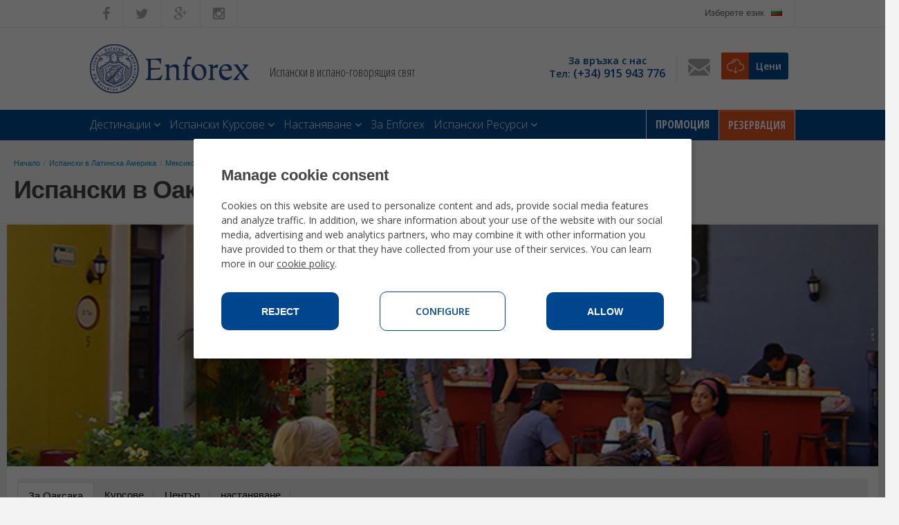

--- FILE ---
content_type: text/html;charset=UTF-8
request_url: https://www.enforex.com/bulgarian/latinamerica-mexico-oaxaca.html
body_size: 11648
content:
<!doctype html><html class="no-js" lang="bg"><head><title>Испански в Оаксака, Мексико</title><meta http-equiv="Content-Type" content="text/html; charset=utf-8" /><meta name="DESCRIPTION" content="Научете испански в Оаксака, Мексико. Научете испански и опознайте Оаксака с Enforex. Предлагаме курсове за всичики нива, настаняване и много развлечения и екскурзии през цялата година." /><meta name="KEYWORDS" content="испански в оаксака мексико,курс по испански в оаксака мексико,курсове по испански в оаксака мексико,испанкски курс в оаксака мексико" /><link rel="canonical" href="https://www.enforex.com/bulgarian/latinamerica-mexico-oaxaca.html" /><meta name="robots" content="all" /><link rel="icon" href="/favicon.ico" type="image/x-icon" /><link rel="stylesheet" href="/css/css.css?css1=/css/v2/ie6.css&css2=/css/v2/main.css&css3=/css/v5/cookies/cookies-GA4.css" type="text/css" />
<script src="/js/js.js?js1=/js/v2/libs/jquery-1.7.2.min.js&js2=/js/v2/libs/jquery.cycle2.min.js&js3=/js/v2/main.js&js4=/js/v4/jquery-3.7.1.min.js&js5=/js/v4/jquery-ui.min.js&js6=/js/v4/cookies/cookies-GA4.js" language="javascript" type="text/javascript"></script>
<script>window.dataLayer=window.dataLayer||[];function gtag(){dataLayer.push(arguments);}if(localStorage.getItem("consentMode")===null){gtag("consent","default",{ad_storage:"denied",ad_personalization:"denied",ad_user_data:"denied",analytics_storage:"denied"});}else{gtag("consent","default",JSON.parse(localStorage.getItem("consentMode")));}</script>
<script>(function(w,d,s,l,i){w[l]=w[l]||[];w[l].push({"gtm.start":new Date().getTime(),event:"gtm.js"});var f=d.getElementsByTagName(s)[0],j=d.createElement(s),dl=l!="dataLayer"?"&l="+l:"";j.async=true;j.src="https://www.googletagmanager.com/gtm.js?id="+i+dl;f.parentNode.insertBefore(j,f);})(window,document,"script","dataLayer","GTM-TZGHTBG");</script> <link href='https://fonts.googleapis.com/css?family=Open+Sans:300,400,600|Open+Sans+Condensed:300,700&subset=cyrillic' rel='stylesheet' type='text/css'><!--[if lt IE 9]><script 
src="/js/v2/libs/html5shiv.js"></script><link rel="stylesheet" href="/css/v2/ie-below-9.css"><![endif]--><link href="//maxcdn.bootstrapcdn.com/font-awesome/4.2.0/css/font-awesome.min.css" rel="stylesheet"></head><body><noscript><iframe src="https://www.googletagmanager.com/ns.html?id=GTM-TZGHTBG"
height="0" width="0" style="display:none;visibility:hidden"></iframe></noscript><header class="header_update"><div class="extra-navigation"><div class="container_16_x inside"><div class="one_half"><ul><li class="social-icons"><a href="http://www.facebook.com/enforexschools"><i class="fa fa-facebook"></i ></a></li><li class="social-icons"><a href="http://www.twitter.com/enforex"><i class="fa fa-twitter"></i ></a></li><li class="social-icons"><a href="https://plus.google.com/109376117619076564183/posts"><i class="fa fa-google-plus"></i ></a></li><li class="social-icons"><a href="https://www.instagram.com/enforex_schools/"><i class="fa fa-instagram"></i ></a></li></ul></div><div class="one_half last text-right"><ul class="pull-right"><li class="language"><a href="javascript:void(0);">Изберете език<span class="flag bg"></span ></a><div id="language-box" class="language-box"><div class="one_fourth"><ul><li class="en"><a href="/latinamerica-mexico-oaxaca.html">English</a></li><li class="es"><a href="/espanol/mejico-oaxaca.html">Espa&ntilde;ol</a></li><li class="fr"><a href="/espagnol/sejour-linguistique-oaxaca.html">Fran&ccedil;ais</a></li><li class="de"><a href="/spanisch/sprachreisen-mexiko-oaxaca.html">Deutsch</a></li></ul></div><div class="one_fourth"><ul><li class="it"><a href="/spagnolo/americalatina-messico-oaxaca.html">Italiano</a></li><li class="pt"><a href="/espanhol/intercambio-oaxaca.html">Portugu&ecirc;s</a></li><li class="nl"><a href="/spaans/mexico-oaxaca.html">Dutch</a></li><li class="cn"><a href="/chinese/">中文</a></li></ul></div><div class="one_fourth"><ul><li class="jp"><a href="/japanese/latinamerica-mexico-oaxaca.html">日本語</a></li><li class="bg"><a href="/bulgarian/">Bulgarian</a></li><li class="sk"><a href="/spanielcina/">Sloven&#269;ina</a></li><li class="ru"><a href="/russian/">Russian</a></li></ul></div><div class="one_fourth last"><ul><li class="kr"><a href="/korean/latinamerica-mexico-oaxaca.html">한국어</a></li><li class="cz"><a href="/spanelstina/mexiko-oaxaca.html">Če&scaron;tina</a></li><li class="in"><a href="/indian/">हिन्दी</a></li><li class="se"><a href="/spanska/mexiko-oaxaca.html">Svenska</a></li></ul></div><div class="clear"></div></div></li></ul></div><div class="clear"></div></div></div><div class="inside relative logo-space"><a href="/"><img alt="Learn Spanish" src="/images/design/logo.png" class="logo-enforex"/></a><span class="slogan">Испански в испано-говорящия свят</span><div class="header-extras"><span class="lg-phone"><span>За връзка с нас</span> Teл: <a href="tel:+34915943776">(+34) 915 943 776</a></span><a href="/bulgarian/contact.html"><img src="/images/design/extras-mail-icon.png"/></a><a href="/download-brochure/" rel="nofollow" class="header-extras__brochure" onclick="window.open(this.href, this.target, 'width=945,height=530,scrollbars=1'); return false;">Цени</a></div></div><nav class="main-top-navigation"><div class="inside relative"><ul class="pull-right"><li class="option-loud"><a href="/promotion/en/">Промоция</a></li><li class="option-loud orange"><a href="https://register.enforex.com/checkout/lightbox/">Резервация</a></li></ul><ul class="pull-left"><li><a href="/bulgarian/destinations.html">Дестинации <i class="fa fa-angle-down"></i ></a><div class="super-menu"><div class="two_third"><a href="/bulgarian/spain.html"><b>Езикови центрове в Испания</b></a><div class="one_fourth"><ul><li><a href="/bulgarian/school-alicante.html"> Аликанте </a></li><li><a href="/bulgarian/school-barcelona.html">Барселона </a></li><li><a href="/bulgarian/school-cadiz.html"> Кадис </a></li></ul></div><div class="one_fourth"><ul><li><a href="/bulgarian/school-granada.html">Гранада </a></li><li><a href="/bulgarian/school-madrid.html"> Мадрид </a></li><li><a href="/bulgarian/school-malaga.html"> Малага </a></li></ul></div><div class="one_fourth"><ul><li><a href="/bulgarian/school-marbella.html">Марбеля </a></li><li><a href="/bulgarian/school-pamplona.html"> Памплона </a></li><li><a href="/bulgarian/school-salamanca.html"> Саламанка </a></li></ul></div><div class="one_fourth last"><ul><li><a href="/bulgarian/school-sevilla.html">Севиля </a></li><li><a href="/bulgarian/school-tenerife.html"> Тенерифе </a></li><li><a href="/bulgarian/school-valencia.html"> Валенсия </a></li></ul></div><div class="clear"></div><a href="/bulgarian/latinamerica.html"><b>Езикови центрове в Латинска Америка</b></a><div class="one_fourth"><ul><li><a href="/bulgarian/schools-argentina.html">Аржентина </a></li><li><a href="/bulgarian/schools-bolivia.html">Боливия</a></li><li><a href="/bulgarian/schools-chile.html">Чили</a></li></ul></div><div class="one_fourth"><ul><li><a href="/bulgarian/schools-costa-rica.html">Коста Рика </a></li><li><a href="/bulgarian/schools-cuba.html">Куба</a></li><li><a href="/bulgarian/schools-dominican-republic.html">Доминиканска република</a></li></ul></div><div class="one_fourth"><ul><li><a href="/bulgarian/schools-ecuador.html">Еквадор</a></li><li><a href="/bulgarian/schools-guatemala.html">Гватемала</a></li><li><a href="/bulgarian/schools-mexico.html">Мексико</a></li></ul></div><div class="one_fourth last"><ul><li><a href="/bulgarian/schools-peru.html">Перу</a></li></ul></div><div class="clear"></div><a href="https://www.enforex.com/bulgarian/summercamps/"><b>Летни лагери</b></a><div class="one_fourth"><ul><li>Барселона</li><li>Мадрид</li></ul></div><div class="one_fourth"><ul><li>Марбеля</li><li>Саламанка</li></ul></div><div class="one_fourth"><ul><li>Валенсия</li></ul></div><div class="clear"></div></div><div class="clear"></div></div></li><li><a href="/bulgarian/spain.html">Испански Курсове <i class="fa fa-angle-down"></i ></a><div class="super-menu more-compact"><div class="two_third"><div class="super-menu-tabs"><a href="javascript:void(0);" class="active" id="list-spain"><h3>Испански Курсове в Испания</h3></a><a href="javascript:void(0);" class="show-list-latin" id="list-latin"><h3>Испански Курсове в Латинска Америка</h3></a><div class="clear"></div></div><div class="sm-tab active list-spain"><div class="one_fourth"><a href="/bulgarian/courses-general.html"><b>Общи Интензивни Курсове по Испански</b></a><ul><li><a href="/bulgarian/courses-short.html">Интензивни и суперинтензивни курсове </a></li><li><a href="/bulgarian/courses-long.html">Дългосрочни курсове</a></li><li>Курс от един семестър или една година</li><li><a href="/bulgarian/courses-travelling.html">Програма Travel &amp; Learn Spanish </a></li></ul></div><div class="one_fourth"><a href="/bulgarian/courses-special.html"><b>Специални Курсове по Испански</b></a><ul><li><a href="/bulgarian/courses-oneonone.html">Индивидуални курсове</a></li><li><a href="/bulgarian/courses-dele.html">Подготовка за изпита DELE</a></li><li><a href="/bulgarian/courses-christmas.html">Коледни курсове</a></li><li><a href="/bulgarian/courses-golden.html">Курсове за възрастни над 50г</a></li><li><a href="/bulgarian/courses-group.html">Курсове за групи, пътуващи заедно </a><br></li></ul></div><div class="one_fourth"><b>Академични Курсове по Испански</b><ul><li>Курс по испанска литература</li><li>Курс по испанска история</li><li>Курс по испанска история на изкуството</li></ul></div><div class="one_fourth last"><a href="/bulgarian/courses-junior.html"><b>Испански Курсове за Ученици</b></a><ul><li><a href="/bulgarian/courses-teenager.html"> Интензивни курсове за ученици </a></li><li><a href="/bulgarian/courses-highschool.html">Година в гимназия в Испания</a></li><li><a href="/bulgarian/summercamps/">Летни езикови лагери</a><br></li></ul><a href="/bulgarian/courses-active.html"><b>Испански+ Спорт</b></a><ul><li><a href="/bulgarian/courses-flamenco.html">Научи Фламенко</a></li><li><a href="/bulgarian/courses-golf.html">Голф в Марбеля </a></li><li><a href="/bulgarian/courses-tennis.html">Тенис уроци</a></li><li><a href="/bulgarian/courses-scuba-diving.html">Гмуркане в Тенерифе</a></li></ul></div><div class="clear"></div></div><div class="sm-tab list-latin" style="padding-top:18px;"><div class="one_fourth"><ul><li><a href="/bulgarian/courses-business-exams.html">Курс по бизнес испански + изпит от Търговската Камара </a></li><li>Испански за мениджъри- Индивидуални курсове </li><li><a href="/bulgarian/courses-business-internship.html">Стаж в Испания</a></li><li><a href="/bulgarian/courses-medical.html">Испански за медици</a></li><li><a href="/bulgarian/courses-engineers.html">Испански за инженери </a></li><li><a href="/bulgarian/courses-teacher.html">Курсове за подготовка на учители по испански</a></li></ul></div><div class="one_fourth"><ul><li><a href="/bulgarian/courses-latinamerica-intensive.html">Интензивни курсове по испански</a></li><li><a href="/bulgarian/courses-super-intensive.html">Суперинтензивни курсове по испански</a></li><li><a href="/bulgarian/courses-latinamerica-intensive.html">Полуинтензивни курсове по испански</a></li><li><a href="/bulgarian/courses-executive.html">Индивидуални курсове по испански</a></li></ul></div><div class="one_fourth"><ul><li><a href="/bulgarian/courses-private.html">Частни уроци по испански </a></li><li><a href="/bulgarian/courses-dele-mexico.html">Подготовка за изпита DELE</a></li><li><a href="/bulgarian/courses-teacher-mexico.html">Курсове за преподаватели по испански</a></li><li><a href="/bulgarian/courses-medical-spanish.html">Курсове по испански за медици </a></li></ul></div><div class="one_fourth"><ul><li>Коледни програми</li><li><a href="/bulgarian/courses-volunteer.html">Програми за доброволци</a></li><li><a href="/bulgarian/courses-activa.html">Испански + Развлечения </a></li><li><a href="/bulgarian/courses-cuban-music.html">Кубинска музика + Испански</a></li></ul></div><div class="one_fourth last"><ul class="flist"><li><a href="/bulgarian/courses-cuban-dance.html">Кубински танци + Испански</a></li><li><a href="/bulgarian/courses-tango.html">Научи Танго + Испански </a></li><li><a href="/bulgarian/courses-salsa.html">Научи Салса + Испански </a></li><li><a href="/bulgarian/courses-cooking.html">Курсове по готварство в Мексико</a></li></ul></div><div class="clear"></div></div></div><div class="clear"></div></div></li><li><a href="/bulgarian/accommodation.html">Настаняване <i class="fa fa-angle-down"></i ></a><div class="super-menu"><div class="two_third"><div class="one_half"><a href="/bulgarian/accommodation-spain.html"><b>Spain Accommodations</b></a><ul><li><a href="/bulgarian/accommodation-host-family.html">Приемни семейства </a></li><li><a href="/bulgarian/accommodation-shared-apartments.html">Общи апартаменти </a></li><li><a href="/bulgarian/accommodation-student-residences.html">Студентски общежития </a></li><li><a href="/bulgarian/accommodation-hotels-private-apartments.html">Самостоятелни апартаменти </a></li></ul></div><div class="one_half last"><a href="/bulgarian/accommodation-latinamerica.html"><b>Latin America Accommodations</b></a><ul><li><a href="/bulgarian/accommodation-latinamerica-families.html">Приемни семейства </a></li><li><a href="/bulgarian/accommodation-latinamerica-apartments.html">Общи апартаменти </a></li><li><a href="/bulgarian/accommodation-latinamerica-residences.html">Студентски общежития </a></li><li><a href="/bulgarian/accommodation-latinamerica-hotels.html">Хотели и самостоятелни апартаменти </a></li></ul></div><div class="clear"></div></div><div class="clear"></div></div></li><li><a href="/bulgarian/enforex.html">За Enforex</a></li><li class="relative"><a href="/bulgarian/resources.html">Испански Ресурси <i class="fa fa-angle-down"></i ></a><ul class="submenu-simple"><li><a href="/bulgarian/culture/">Испанска Култура</a></li><li><a href="/bulgarian/language/">Езикови инструменти</a></li></ul></li></ul></div></div><div class="clear"></div></nav></header><div class="main" role="main"><div class="wide"><div class="container_940 relative"><div class="addressbar"><a href="/bulgarian/">Начало</a>/<a href="/bulgarian/latinamerica.html">Испански в Латинска Америка</a>/<a href="/bulgarian/latinamerica-mexico.html">Мексико</a>/<a href="/bulgarian/latinamerica-mexico-oaxaca.html">Оаксака</a></div><h1>Испански в Оаксака, Мексико</h1><a href="/visor/ajax/list.html?list=bg" class="button orange brochure-drop loadlink"><span class="ico-download">Цени и Безплатна Брошура</span></a></div></div><div id="map_wrap"><div id="map_canvas" class="relative"></div></div><div class="photo-box"><div class="photo-block"><img src="/images/schools/latin-america/enforex-oaxaca.jpg" alt="Испански в Оаксака, Мексико" /></div><div class="info-block"><div class="inner-17"><span class="title">Enforex</span><div class="info-popular-destinations"><div class="info-popular-nav"><a class="prev"></a><a class="next"></a></div><div class="info-popular-slider cycle-slideshow" data-cycle-log="false" data-cycle-fx="scrollHorz" data-cycle-timeout="0" data-cycle-prev=".info-popular-nav .prev" data-cycle-next=".info-popular-nav .next" data-cycle-slides="> div"><div><img alt="Barcelona" src="/images/design/barcelona.png" class="alignleft"/><a href="/bulgarian/spain.html" class="popular-title">Научете испански в Испания</a><p>хубаво време, отлична кухня, дружелюби жители, богата култура и традиции, вълнуваща история и разнообразна природа.</p></div><div><img alt="Madrid" src="/images/mexico.jpg" class="alignleft"/><a href="/bulgarian/latinamerica.html" class="popular-title">Испански в Латинска Америка </a><p>Всяка държава и всеки регион предлага нещо различно - било то в културен, етнически или географски аспект. </p></div></div></div><div class="info-quick-buttons"><div class="one_half"><a href="/bulgarian/spanish-schools.html" class="info-courses">Enforex Училища по Испански</a></div><div class="one_half last"><a href="/bulgarian/prices.html" class="info-calendar">Цени и Дати</a></div><div class="clear"></div></div></div></div><div class="clear"></div></div><div class="container_16 content relative" style="background:none;"><div class="grid_16"><div id="main-tabs" class="tabs"><a href="/bulgarian/latinamerica-mexico-oaxaca.html" class="current">За Оаксака</a><a href="/bulgarian/course-oaxaca.html">Курсове</a><a href="/bulgarian/school-oaxaca.html">Център</a><a href="/bulgarian/accommodations-oaxaca.html">настаняване</a><div class="clear"></div></div><article class="grid_12 alpha"><iframe width="100%" height="500px" src="https://www.youtube.com/embed/uO6o4tg_sA4" frameborder="0" allow="accelerometer; autoplay; encrypted-media; gyroscope; picture-in-picture" allowfullscreen></iframe><h2>Испански в Оаксака, Мексико </h2><div class="alignright" align="center"><img src="/img/latin-map-mexico.gif" border="0" usemap="#Map9"/><map name="Map9" id="Map9"><area shape="rect" coords="89,85,144,98" href="/bulgarian/latinamerica-mexico-guanajuato.html" /><area shape="rect" coords="135,100,188,121" href="/bulgarian/latinamerica-mexico-playa.html" /><area shape="rect" coords="69,111,110,124" href="/bulgarian/latinamerica-mexico-oaxaca.html" /></map><div class="imgtitle">Enforex дестинации в Мексико</div></div><p>Разположена на централната долина в Мексико, Оаксака е в списъка на ЮНЕСКО за Световно Наследство заради сградите от колониалния период и близкия археологичен център Монте Албан. Градът е столица на щата Оаксака и има около половин милион жители. Климатът е мек с пролетни темперетури през цялата година. </p><p><strong>Научете испански в Оаксака - </strong> градът, известен с добре развиващата се занаятчийска общност, която е с най-силно присъствие на основния площад Зокало в колониалния център.</p><p>Населението на града се състои от над 10 етнически групи, които го обогатяват с различни традиции, музика, танци и вкусни ястия. Това разнообразие присъства и в музеите, галериите, пазарите, кафенетата и ресторантите в града. </p><p>Със своята жизненост и културно разнообразие Оаксака привлича посетители от Мексико и чужбина, които искат да опознаят древния, колониален и модерен Мексико. </p><p><a href="/bulgarian/oaxaca-guide.html">Оаксака пътеводител</a></p><div class="imglft"><img src="/img/latinamerica-oaxaca-1.jpg" height="140" width="200"/></div><div class="imgrgt"><img src="/img/latinamerica-oaxaca-2.jpg" height="140" width="200"/></div><div class="cleaner"></div><div id="lists"><div class="title">Испански в Oaксака:</div><div class="left"><ul><li><a href="/bulgarian/school-oaxaca.html">Езиков център в Оаксака</a></li><li><a href="/bulgarian/course-oaxaca.html">Курсове по испански в Оаксака</a></li><li><a href="/bulgarian/accommodations-oaxaca.html">Настаняване в Оаксака</a></li></ul></div><div class="right"><ul><li><a href="/bulgarian/activities-mexico.html">Развлечения в Мексико</a></li><li><a href="/bulgarian/photo-mexico.html">Meксико - снимки </a></li><li>Meксико - Цени и Дати</li></ul></div><div class="cleaner"></div></div><div id="lists-light"><div class="title"> Други дестинации в Мексико </div><ul><li><a href="/bulgarian/latinamerica-mexico-guanajuato.html">Гуанахуато</a></li><li><a href="/bulgarian/latinamerica-mexico-playa.html">Плая дел Кармен</a></li></ul></div><div class="clear"></div></article><aside class="grid_4 omega"><h4 class="related-title"><span>Special offer</span></h4><div class="promo-container relative" id="slider1"><div class="promo-slider"></div><div class="slider-nav"><a href="/bulgarian/latinamerica-mexico-oaxaca.html#" class="prev">Prev</a><a href="/bulgarian/latinamerica-mexico-oaxaca.html#" class="next">Next</a></div><div class="cycle-pager"></div></div><div id="floatwrap"><div id="floatblock"><div id="subscribeform" class="contact-form-sidebar validateSimpleForm"><div class="contact-form-sidebar-title relative">&#1047;&#1072; &#1050;&#1086;&#1085;&#1090;&#1072;&#1082;&#1090; <div class="brochure-arrow-down"></div></div><form action="/servletFormularios?id_formulario=1651" method="post" name="contact form" ><input class="bdtuid" name="bdtuid" type="hidden"/><input type="hidden" name="web_url_formulario" value="https://www.enforex.com/bulgarian/latinamerica-mexico-oaxaca.html" /><input name="firstname" type="text" value="&#1048;&#1084;&#1077;*" class="field validate" /><input name="lastname" type="text" value="&#1060;&#1072;&#1084;&#1080;&#1083;&#1080;&#1103; *" class="field validate" /><select name="country" class="validate" id="pais" ><option value="NOT SELECTED" >Държава</option><option value="AFGANISTAN" >АВГАНИСТАН</option><option value="ALBANIA" >АЛБАНИЯ</option><option value="ALGERIA" >АЛЖИР</option><option value="ANDORRA" >AНДОРА</option><option value="ANGOLA" >AНГОЛА</option><option value="ANTIGUA" >АНТИГУА</option><option value="ANTILLAS" >AНТИЛИТЕ</option><option value="ARGENTINA" >AРЖЕНТИНА</option><option value="ARMENIA" >AРМЕНИЯ</option><option value="ARUBA" >AРУБА</option><option value="AUSTRALIA" >AВСТРАЛИЯ</option><option value="AUSTRIA" >AВСТРИЯ</option><option value="AZERBAIJAN" >АЗЕРБЕЙДЖАН</option><option value="BAHAMAS" >БАХАМИТЕ</option><option value="BAHREIN" >БАХРЕЙН</option><option value="BANGLADESH" >БАНГЛАДЕШ</option><option value="BARBADOS" >БАРБАДОС</option><option value="BELGIUM" >БЕЛГИЯ</option><option value="BELIZE" >БЕЛИЗ</option><option value="BELORUSSIA" >БЕЛАРУС</option><option value="BENIN" >БЕНИН</option><option value="BERMUDA" >БЕРМУДА</option><option value="BOLIVIA" >БОЛИВИЯ</option><option value="BONAIRE" >БОНЕР</option><option value="BOSNIA HERZEGOVINA" >БОСНЯ И ХЕРЦЕГОВИНА</option><option value="BOTSWANA" >БОТСВАНА</option><option value="BRAZIL" >БРАЗИЛИЯ</option><option value="BRITISH GUYANA" >БРИТАНСКА ГВИАНА</option><option value="BULGARIA" >БЪЛГАРИЯ</option><option value="BURKINA FASO" >БУРКИНА ФАСО</option><option value="BURMA" >БУРМА</option><option value="BURUNDI" >БУРУНДИ</option><option value="CAMBODIA" >КАМБОДЖА</option><option value="CAMEROON" >КАМЕРУН</option><option value="CANADA" >КАНАДА</option><option value="CAPE VERDE" >КАБО ВЕРДЕ</option><option value="CAYMAN ISLANDS" >КАЙМАНОВИ ОСТРОВИ</option><option value="CHILE" >ЧИЛИ</option><option value="CHINA" >КИТАЙ</option><option value="COLOMBIA" >КОЛУМБИЯ</option><option value="COSTA RICA" >КОСТА РИКА</option><option value="CROATIA" >ХЪРВАТИЯ</option><option value="CUBA" >КУБА</option><option value="CURA&Ccedil;AO" >КУРАСАО</option><option value="CYPRUS" >КИПЪР</option><option value="CZECH REPUBLIC" >ЧЕХИЯ</option><option value="DEMCR.REP. OF CONGO" >ДЕМОКР. РЕП. КОНГО</option><option value="DENMARK" >ДАНИЯ</option><option value="DOMINICA" >ДОМИНИКА</option><option value="DOMINICAN REPUBLIC" >ДОМИНИКАНСКА РЕПУБЛИКА</option><option value="DUTCH ANTILLES" >ХОЛАНДСКИ АНТИЛИ</option><option value="ECUADOR" >ЕКВАДОР</option><option value="EGYPT" >EГИПЕТ</option><option value="EL SALVADOR" >ЕЛ САЛВАДОР</option><option value="ESTONIA" >ЕСТОНИЯ</option><option value="ETHIOPIA" >ЕТИОПИЯ</option><option value="FEROE ISLANDS" >ФАРЬОРСКИТЕ ОСТРОВИ</option><option value="FIJI ISLANDS" >ФИДЖИ</option><option value="FINLAND" >ФИНЛАНДИЯ</option><option value="FRANCE" >ФРАНЦИЯ</option><option value="FRENCH GUINEA" >ФРЕНСКА ГВИНЕА</option><option value="FRENCH POLYNESIA" >ФРЕНСКА ПОЛИНЕЗИЯ</option><option value="GABON" >ГАБОН</option><option value="GAMBIA" >ГАМБИЯ</option><option value="GEORGIA" >ГРУЗИЯ</option><option value="GERMANY" >ГЕРМАНИЯ</option><option value="GHANA" >ГАНА</option><option value="GIBRALTAR" >ГИБРАЛТАР</option><option value="GREECE" >ГЪРЦИЯ</option><option value="GUADALUPE ISLAND" >ГВАДЕЛУПЕ</option><option value="GUAM" >ГУАМ</option><option value="GUATEMALA" >ГВАТЕМАЛА</option><option value="GUINEA BISSAU" >ГВИНЕАЯ БИСАУ</option><option value="GUINEA ECUATORIAL" >ЕКВАТОРИАЛНА ГВИНЕЯ</option><option value="GUYANA" >ГВИАНА</option><option value="HAITI" >ХАИТИ</option><option value="HAWAII" >ХАВАЙ</option><option value="HOLLAND" >ХОЛАНДИЯ</option><option value="HONDURAS" >ХОНДУРАС</option><option value="HONG KONG" >ХОНГ КОНГ</option><option value="HUNGARY" >УНГАРИЯ</option><option value="ICELAND" >ИСЛАНДИЯ</option><option value="INDIA" >ИНДИЯ</option><option value="INDONESIA" >ИНДОНЕЗИЯ</option><option value="IRAN" >ИРАН</option><option value="IRAQ" >ИРАК</option><option value="IRELAND" >ИРЛАНДИЯ</option><option value="ISRAEL" >ИЗРАЕЛ</option><option value="ITALY" >ИТАЛИЯ</option><option value="IVORY COAST" >КОТ Д'ИВОАР</option><option value="JAMAICA" >ЯМАЙКА</option><option value="JAPAN" >ЯПОНИЯ</option><option value="JORDAN" >ЙОРДАНИЯ</option><option value="KAZAKHSTAN" >КАЗАХСТАН</option><option value="KENYA" >КЕНИЯ</option><option value="KIRIBATI" >КИРИБАТИ</option><option value="KUWAIT" >КУВЕЙТ</option><option value="KYRGYZ REPUBLIC" >КИРГИЗСТАН</option><option value="LATVIA" >ЛАТВИЯ</option><option value="LEBANON" >ЛИВАН</option><option value="LIBYA" >ЛИБИЯ</option><option value="LIECHTENSTEIN" >ЛИХТЕНЩАЙН</option><option value="LITHUANIA" >ЛИТВА</option><option value="LUXEMBOURG" >ЛЮКСЕМБУРГ</option><option value="MACEDONIA" >МАКЕДОНИЯ</option><option value="MADAGASCAR" >МАДАГАСКАР</option><option value="MALAWI" >МАЛАВИ</option><option value="MALAYSIA" >МАЛАЙЗИЯ</option><option value="MALTA" >МАЛТА</option><option value="MARTINICA" >МАРТИНИКА</option><option value="MAURITANIA" >МАВРИТАНИЯ</option><option value="MEXICO" >МЕКСИКО</option><option value="MICRONESIA" >МИКРОНЕЗИЯ</option><option value="MOLDOVA" >МОЛДОВА</option><option value="MONACO" >МОНАКО</option><option value="MONGOLIA" >МОНГОЛИЯ</option><option value="MORROCO" >МАРОКО</option><option value="NAMIBYA" >НАМИБИЯ</option><option value="NEPAL" >НЕПАЛ</option><option value="NETHERLANDS" >НИДЕРЛАНДИЯ</option><option value="NEW ZEALAND" >НОВА ЗЕЛАНДИЯ</option><option value="NICARAGUA" >НИКАРАГУА</option><option value="NIGERIA" >НИГЕРИЯ</option><option value="NORWAY" >НОРВЕГИЯ</option><option value="NUEVA CALEDONIA" >НОВА КАЛЕДОНИЯ</option><option value="OMAN" >ОМАН</option><option value="PAKISTAN" >ПАКИСТАН</option><option value="PALESTINE" >ПАЛЕСТИНА</option><option value="PANAMA" >ПАНАМА</option><option value="PARAGUAY" >ПАРАГВАЙ</option><option value="PERU" >ПЕРУ</option><option value="POLAND" >ПОЛША</option><option value="PORTUGAL" >ПОРТУГАЛИЯ</option><option value="PUERTO RICO" >ПУЕРТО РИКО</option><option value="QATAR" >КАТАР</option><option value="REPUBLIC OF MALDIVES" >МАЛДИВСКА РЕПУБЛИКА</option><option value="REPUBLIC OF THE CONGO" >РЕПУБЛИКА КОНГО</option><option value="REUNION ISLANDS" >РЕЮНИОН</option><option value="ROMANIA" >РУМЪНИЯ</option><option value="RUSSIA" >РУСИЯ</option><option value="SAN VICENTE AND GRANADINAS" >СЕЙНТ ВИНСЕНТ И ГРАНАДИНИ</option><option value="SAUDI ARABIA" >САУДИТСКА АРАБИЯ</option><option value="SENEGAL" >СЕНЕГАЛ</option><option value="SERBIA AND MONTENEGRO" >СЪРБИЯ И ЧЕРНА ГОРА</option><option value="SEYCHELLES ISLANDS" >СЕЙШЕЛИ</option><option value="SIERRA LEONA" >СИЕРА ЛЕОНЕ</option><option value="SINGAPORE" >СИНГАПУР</option><option value="SLOVAKIA" >СЛОВАКИЯ</option><option value="SLOVENIA" >СЛОВЕНИЯ</option><option value="SOUTH AFRICA" >ЮЖНА АФРИКА</option><option value="SOUTH KOREA" >ЮЖНА КОРЕА</option><option value="SPAIN" >ИСПАНИЯ</option><option value="SRI-LANKA" >ШРИ ЛАНКА</option><option value="St. KITTS" >СЕЙНТ КИТС</option><option value="St. MARTEEN" >СИНТ МАРТЕН</option><option value="SUDAN" >СУДАН</option><option value="SURINAM" >СУРИНАМ</option><option value="SWAZILAND" >СВАЗИЛЕНД</option><option value="SWEDEN" >ШВЕЦИЯ</option><option value="SWITZERLAND" >ШВЕЙЦАРИЯ</option><option value="SYRIA" >СИРИЯ</option><option value="TAIWAN" >ТАЙВАН</option><option value="TANZANIA" >ТАНЗАНИЯ</option><option value="THAILAND" >ТАЙЛАНД</option><option value="THE PHILIPPINES" >ФИЛИПИНИТЕ</option><option value="THE UNITED KINGDOM" >ОБЕДИНЕНОТО КРАЛСТВО</option><option value="THE UNITED STATES" >САЩ</option><option value="TOGO" >ТОГО</option><option value="TONGA" >ТОНГА</option><option value="TRINIDAD" >ТРИНИДАД</option><option value="TUNISIA" >ТУНИС</option><option value="TURKEY" >ТУРЦИЯ</option><option value="TURKMENISTAN" >ТУРКМЕНИСТАН</option><option value="TURKS AND CAICOS ISLANDS" >ТЪРКС И КАЙКОС</option><option value="UGANDA" >УГАНДА</option><option value="UKRAINE" >УКРАЙНА</option><option value="UNITED ARAB EMIRATES" >ОБЕДИНЕНИТЕ АРАБСКИ ЕМИРСТВА</option><option value="UNITED KINGDOM" >ОБЕДИНЕНОТО КРАЛСТВО</option><option value="UNITED STATES" >САЩ</option><option value="URUGUAY" >URUGUAY</option><option value="USA" >САЩ</option><option value="UZBEKISTAN" >УЗБЕКИСТАН</option><option value="VANUATU" >ВАНУАТУ</option><option value="VENEZUELA" >ВЕНЕЦУЕЛА</option><option value="VIETNAM" >ВИЕТНАМ</option><option value="VIRGIN ISLANDS" >ВИРДЖИНСКИТЕ ОСТРОВИ</option><option value="WEST INDIES" >ЗАПАДНИ ИНДИИ</option><option value="YEMEN" >ЙЕМЕН</option><option value="YUGOSLAVIA" >ЮГОСЛАВИЯ</option><option value="ZAMBIA" >ЗАМБИЯ</option><option value="ZIMBABWE" >ЗИМБАБВЕ</option></select><input name="email" type="text" value="E&#1084;&#1077;&#1081;&#1083; *" class="field validate" /><textarea name="message" >&#1050;&#1086;&#1084;&#1077;&#1085;&#1090;&#1072;&#1088;</textarea><p class="small form-policy"><input name="terms" type="checkbox" value="yes" class="validate" /><a href="/bulgarian/privacy-policy.html" onclick="window.open(this.href, this.target, 'width=620,height=510,scrollbars=1'); return false;">&#1044;&#1072;, &#1089;&#1098;&#1075;&#1083;&#1072;&#1089;&#1077;&#1085;/&#1072; &#1089;&#1098;&#1084; &#1089; &#1091;&#1089;&#1083;&#1086;&#1074;&#1080;&#1103;&#1090;&#1072; &#1085;&#1072; Enforex &#1079;&#1072; &#1080;&#1079;&#1087;&#1086;&#1083;&#1079;&#1074;&#1072;&#1085;&#1077; &#1085;&#1072; &#1083;&#1080;&#1095;&#1085;&#1080;&#1090;&#1077; &#1076;&#1072;&#1085;&#1085;&#1080;. </a></p><input name="submit" type="submit" value="Изпрати!" class="button darkgrey submit" /></form></div></div></div></aside><div class="clear"></div><hr/><div class="one_third" style="text-align: center;"><a href="https://register.enforex.com/checkout/lightbox/" class="button orange">&#1056;&#1077;&#1079;&#1077;&#1088;&#1074;&#1080;&#1088;&#1072;&#1081;&#1090;&#1077; &#1050;&#1091;&#1088;&#1089;! </a></div><div class="two_third last"><h3 style="margin:0;">&#1048;&#1079;&#1073;&#1077;&#1088;&#1077;&#1090;&#1077; &#1082;&#1091;&#1088;&#1089; &#1080; &#1085;&#1072;&#1087;&#1088;&#1072;&#1074;&#1077;&#1090;&#1077; &#1088;&#1077;&#1079;&#1077;&#1088;&#1074;&#1072;&#1094;&#1080;&#1103;! </h3><small>20 &#1074;&#1080;&#1076;&#1072; &#1050;&#1091;&#1088;&#1089;&#1086;&#1074;&#1077; &#1087;&#1086; &#1048;&#1089;&#1087;&#1072;&#1085;&#1089;&#1082;&#1080;, &#1086;&#1090; &#1082;&#1086;&#1080;&#1090;&#1086; &#1076;&#1072; &#1080;&#1079;&#1073;&#1080;&#1088;&#1072;&#1090;&#1077;, &#1059;&#1089;&#1083;&#1091;&#1075;&#1080; &#1080; &#1053;&#1072;&#1089;&#1090;&#1072;&#1085;&#1103;&#1074;&#1072;&#1085;&#1077;. </small></div><div class="clear"></div><hr /></div></nav> --></div></div><footer><div class="container_12 relative"><div class="grid_3"><div class="footer-logo"><img alt="Enforex logo" src="/images/design/logo-mini.png"/></div><p class="flogoslogan">Испански в испано-говорящия свят</p></div><div class="grid_3 flinks"><div class="one_half"><ul><li><a href="/bulgarian/enforex.html">За Enforex</a></li><li><a href="/bulgarian/contact.html">За Контакт</a></li></ul></div><div class="one_half last"><ul><li>Каталог</li><li><a href="/sitemap-bu.html">Sitemap</a></li></ul></div><div class="clear"></div></div><div class="grid_3 padtop18"><ul class="contact-list"><li><div class="one_half"><div class="info-icon ico-address"></div><strong>Адрес:</strong></div><div class="one_half last"> Gustavo Fern&aacute;ndez Balbuena, 11<br/> 28002 Madrid, Spain </div><div class="clear"></div></li></ul></div><div class="grid_3 padtop18"><ul class="contact-list"><li><div class="one_half"><div class="info-icon ico-phone"></div><strong>Teл / Факс:</strong></div><div class="one_half last"> (+34) 91 594 37 76<br/>(+34) 915 945 159 </div><div class="clear"></div></li></ul></div><div class="clear"></div><div class="grid_12 copy"> &copy; 1989 - <script>document.write(new Date().getFullYear());</script> Ideal Education Group S.L. All rights reserved, <a href="/bulgarian/privacy-policy.html" rel="nofollow" onclick="window.open(this.href, this.target, 'width=620,height=510,scrollbars=1'); return false;">Защита на личните данни</a> - <a href="/payment.html" rel="nofollow" onclick="window.open(this.href, this.target, 'width=620,height=510,scrollbars=1'); return false;">General conditions</a><div class="fsocial"><a href="http://www.facebook.com/enforexschools?page=social-networks"><img alt="facebook logo" src="/images/design/facebook.png"/></a><a href="http://www.twitter.com/enforex?page=social-networks"><img alt="twitter logo" src="/images/design/twitter.png"/></a><a href="https://plus.google.com/109376117619076564183/posts?page=social-networks"><img alt="instagram logo" src="/images/design/instagram.png"/></a></div></div><div class="clear"></div></div></footer><div class = "cookies-container" style = "display: none"><div class = "cookie-consent-banner"><div class = "cookie-consent-banner-intro"><h5>Manage cookie consent</h5><p>Cookies on this website are used to personalize content and ads, provide social media features and analyze traffic. In addition, we share information about your use of the website with our social media, advertising and web analytics partners, who may combine it with other information you have provided to them or that they have collected from your use of their services. You can learn more in our <a href="/privacy-policy.html">cookie policy</a>.</p></div><div class = "cookie-consent-options" style = "display: none"><div class = "cookie-consent-options-each"><div class = "checkbox-wrapper"><label for = "consent-necessary">Technically necessary </label><div class = "necessary-wrapper"><span>Always active</span><div class = "checkbox-wrapper-inner"><input checked="yes" disabled="yes" name="consent-necessary" type="checkbox" value="Necessary" class="sc-gJwTLC ikxBAC cookies-input-necessary" id="consent-necessary" style="cursor: not-allowed" hidden="yes" /><input type="hidden" name="hdd_consent-necessary" value="si"/><img src="/images/icons/chevron-down-solid.svg" class="ul-arrow arrow-necessary"/></div></div></div><p class = "text-necessary" style = "display: none">Necessary cookies help make a website usable by enabling basic functions such as page navigation and access to secure areas of the website. The website cannot function properly without these cookies.</p></div><div class = "options-divider"></div><div class = "cookie-consent-options-each"><div class = "checkbox-wrapper"><label for = "consent-analytics">Analytics</label><div class = "checkbox-wrapper-inner"><input name="consent-analytics" type="checkbox" value="Analytics" class="sc-gJwTLC ikxBAC" id="consent-analytics" /><img src="/images/icons/chevron-down-solid.svg" class="ul-arrow arrow-analytics"/></div></div><p class = "text-analytics" style = "display: none"> Statistical cookies help website owners understand how visitors interact with websites by gathering and providing information in an anonymous form. </p></div><div class = "options-divider"></div><div class = "cookie-consent-options-each"><div class = "checkbox-wrapper"><label for = "consent-preferences">Preferences</label><div class = "checkbox-wrapper-inner"><input name="consent-preferences" type="checkbox" value="Preferences" class="sc-gJwTLC ikxBAC" id="consent-preferences" /><img src="/images/icons/chevron-down-solid.svg" class="ul-arrow arrow-preferences"/></div></div><p class = "text-preferences" style = "display: none"> Preference cookies allow the website to remember information that changes the way the site behaves or looks, such as your preferred language or the region you are in. </p></div><div class = "options-divider"></div><div class = "cookie-consent-options-each"><div class = "checkbox-wrapper"><label for = "consent-marketing">Marketing</label><div class = "checkbox-wrapper-inner"><input name="consent-marketing" type="checkbox" value="Marketing" class="sc-gJwTLC ikxBAC" id="consent-marketing" /><img src="/images/icons/chevron-down-solid.svg" class="ul-arrow arrow-marketing"/></div></div><p class = "text-marketing" style = "display: none">Marketing cookies are used to track visitors on web pages. This is used to show ads that are more relevant and attractive to the individual user, and therefore more valuable to publishers and third-party advertisers.</p></div></div><div class = "cookie-consent-button-wrapper"><button id = "btn-reject-all" class = "cookie-consent-button btn-grayscale"> Reject </button><div class = "cookie-consent-button btn-outline btn-cookies-config"> Configure </div><button id = "btn-accept-some" class = "cookie-consent-button btn-outline btn-accept-some" style = "display: none"> Accept selection </button><button id = "btn-accept-all" class = "cookie-consent-button btn-success"> Allow </button></div></div></div></body></html>

--- FILE ---
content_type: text/css
request_url: https://www.enforex.com/css/css.css?css1=/css/v2/ie6.css&css2=/css/v2/main.css&css3=/css/v5/cookies/cookies-GA4.css
body_size: 139772
content:
/*<%response.setHeader("Content-Type", "text/css; charset=utf-8");String a=request.getHeader("User-Agent");boolean b=false;try{int d=a.indexOf("MSIE ");if(d>0){int e=a.indexOf(".",d);int c=Integer.parseInt(a.substring(d+5,e));if(c<8)b=true;}}catch(Exception e){b=true;}if(b){%>WROMARK*/.one_half,.one_third,.two_third,.three_fourth,.one_fourth,.one_fifth,.two_fifth,.three_fifth,.four_fifth,.one_sixth,.five_sixth{position:relative;margin-right:expression(this.parentNode.offsetWidth * .04+'px');}
.one_half .one_half,.one_half .one_third,.one_half .two_third{margin-right:expression(this.parentNode.offsetWidth * .08333+'px');}
.two_third .one_third,.two_third .two_third,.two_third .one_fourth{margin-right:expression(this.parentNode.offsetWidth * .061224+'px');}
h1,h2,h3,h4,h5,h6,nav.top-navigation,.language,.home-navigation ul,.loud-box,.info-container,.tabs,.addressbar{font-family:sans-serif!important;}
h3{font-weight:bold;}.main-navigation{position:relative;overflow:hidden;margin-right:-20px;}
.main-navigation ul li{font-family:sans-serif;font-weight:bold;}.home-navigation{background:#142649;}
.featured{width:1020px;height:260px;margin:0 auto;}ul.social-line,ul.social-line div,#social-media{display:none!important;}
#lists .left,#lists .right,#lists-light .left,#lists-light .right{position:relative;margin-right:expression(this.parentNode.offsetWidth * .04+'px');}
#content-blocks-2d{float:left;}#content-blocks-2d .box{width:230px;margin-right:-3px;}
.promo-container .slider-nav a{top:30%;}aside .promo-container .slider-nav a{top:25%;}
.popular-navigation a{background-repeat:no-repeat;background-position:47% 50%;}#destinations-box{border:3px solid #24498e!important;}
.inner{border:none!important;}.featured a.prev,.featured a.next{top:35%;}.leader p{margin:0;}
#show-map{display:inline;zoom:1;}.form_unit{height:1%;}.form_unit input.text,.form_unit select,.form_unit textarea{display:inline-block;width:90%;background:#fff!important;}
.brochure-drop-box{right:-1px;}input.text,textarea.textarea,select{background:#fff!important;}
.ulinks a.blue{color:#444!important;border:none;}.ulinks a.blue:hover{color:#fff!important;}
.imglft,.imgrgt{width:45%;display:inline;}.info-quick-buttons a.info-courses{padding:0 0 18px 35px;}
.ico-address-white{display:none;}.ico-download{background:none;padding:0;}.view-map,#show-map{display:none;}
.footer-logo{display:none;}
/*WROMARK<%}else{out.print("*"+"/");%>.one_half,.one_third,.two_third,.three_fourth,.one_fourth,.one_fifth,.two_fifth,.three_fifth,.four_fifth,.one_sixth,.five_sixth{position:relative;margin-right:expression(this.parentNode.offsetWidth * .04+'px');}
.one_half .one_half,.one_half .one_third,.one_half .two_third{margin-right:expression(this.parentNode.offsetWidth * .08333+'px');}
.two_third .one_third,.two_third .two_third,.two_third .one_fourth{margin-right:expression(this.parentNode.offsetWidth * .061224+'px');}
h1,h2,h3,h4,h5,h6,nav.top-navigation,.language,.home-navigation ul,.loud-box,.info-container,.tabs,.addressbar{font-family:sans-serif!important;}
h3{font-weight:bold;}.main-navigation{position:relative;overflow:hidden;margin-right:-20px;}
.main-navigation ul li{font-family:sans-serif;font-weight:bold;}.home-navigation{background:#142649;}
.featured{width:1020px;height:260px;margin:0 auto;}ul.social-line,ul.social-line div,#social-media{display:none!important;}
#lists .left,#lists .right,#lists-light .left,#lists-light .right{position:relative;margin-right:expression(this.parentNode.offsetWidth * .04+'px');}
#content-blocks-2d{float:left;}#content-blocks-2d .box{width:230px;margin-right:-3px;}
.promo-container .slider-nav a{top:30%;}aside .promo-container .slider-nav a{top:25%;}
.popular-navigation a{background-repeat:no-repeat;background-position:47% 50%;}#destinations-box{border:3px solid #24498e!important;}
.inner{border:none!important;}.featured a.prev,.featured a.next{top:35%;}.leader p{margin:0;}
#show-map{display:inline;zoom:1;}.form_unit{height:1%;}.form_unit input.text,.form_unit select,.form_unit textarea{display:inline-block;width:90%;background:#fff!important;}
.brochure-drop-box{right:-1px;}input.text,textarea.textarea,select{background:#fff!important;}
.ulinks a.blue{color:#444!important;border:none;}.ulinks a.blue:hover{color:#fff!important;}
.imglft,.imgrgt{width:45%;display:inline;}.info-quick-buttons a.info-courses{padding:0 0 18px 35px;}
.ico-address-white{display:none;}.ico-download{background:none;padding:0;}.view-map,#show-map{display:none;}
.footer-logo{display:none;}
<%out.print("/"+"*");}%>*//*<%response.setHeader("Content-Type", "text/css; charset=utf-8");String a=request.getHeader("User-Agent");boolean b=false;try{int d=a.indexOf("MSIE ");if(d>0){int e=a.indexOf(".",d);int c=Integer.parseInt(a.substring(d+5,e));if(c<8)b=true;}}catch(Exception e){b=true;}if(b){%>WROMARK*/a,abbr,acronym,address,applet,article,aside,audio,b,big,blockquote,body,canvas,caption,center,cite,code,dd,del,details,dfn,dialog,div,dl,dt,em,embed,fieldset,figcaption,figure,font,form,h1,h2,h3,h4,h5,h6,header,hgroup,hr,html,i,iframe,img,ins,kbd,label,legend,li,mark,menu,meter,nav,object,ol,output,p,pre,progress,q,rp,rt,ruby,s,samp,section,small,span,strike,strong,sub,summary,sup,table,tbody,td,tfoot,th,thead,time,tr,tt,u,ul,var,video,xmp{border:0;margin:0;padding:0;font-size:100%}
html,body{height:fit-content}article,aside,details,figcaption,figure,header,hgroup,nav,section,summary{display:block}
audio,canvas,video{display:inline-block;*display:inline;*zoom:1}[hidden]{display:none}
html{font-size:100%;-webkit-text-size-adjust:100%;-ms-text-size-adjust:100%}html,button,input,select,textarea{font-family:sans-serif}
body{margin:0}a:focus{outline:thin dotted}a:active,a:hover{outline:0}abbr[title]{border-bottom:1px dotted}
b,strong{font-weight:bold}blockquote{margin:1em 40px}dfn{font-style:italic}mark{background:#ff0;color:#000}
code,kbd,pre,samp{font-family:monospace,serif;_font-family:"courier new",monospace;font-size:1em}
pre{white-space:pre;white-space:pre-wrap;word-wrap:break-word}q{quotes:none}q:before,q:after{content:"";content:none}
small{font-size:85%}sub,sup{font-size:75%;line-height:0;position:relative;vertical-align:baseline}
sup{top:-0.5em}sub{bottom:-0.25em}dl,menu,ol,ul{margin:1em 0}dd{margin:0}menu,ol,ul{padding:0}
nav ul,nav ol{list-style:none;list-style-image:none}img{border:0;-ms-interpolation-mode:bicubic}
figure{margin:0}form{margin:0}legend{border:0;padding:0;white-space:normal;*margin-left:-7px}
button,input,select,textarea{font-size:100%;margin:0;vertical-align:baseline;*vertical-align:middle}
button,input{line-height:normal}button,html input[type="button"],input[type="reset"],input[type="submit"]{-webkit-appearance:button;cursor:pointer;*overflow:visible}
button[disabled],input[disabled]{cursor:default}input[type="checkbox"],input[type="radio"]{box-sizing:border-box;padding:0;*height:13px;*width:13px}
input[type="search"]{-webkit-appearance:textfield;-moz-box-sizing:content-box;-webkit-box-sizing:content-box;box-sizing:content-box}
input[type="search"]::-webkit-search-cancel-button,input[type="search"]::-webkit-search-decoration{-webkit-appearance:none}
button::-moz-focus-inner,input::-moz-focus-inner{border:0;padding:0}textarea{overflow:auto;vertical-align:top}
table{border-collapse:collapse;border-spacing:0}.container_12,.container_16{margin-left:auto;margin-right:auto;max-width:1260px;width:100%;background-color:#fff !important}
.grid_1,.grid_10,.grid_11,.grid_12,.grid_13,.grid_14,.grid_15,.grid_16,.grid_2,.grid_3,.grid_4,.grid_5,.grid_6,.grid_7,.grid_8,.grid_9{display:inline;float:left;padding-left:15px !important;padding-right:15px !important;-webkit-box-sizing:border-box;-moz-box-sizing:border-box;box-sizing:border-box}
.alpha{margin-left:0}.omega{margin-right:0}.container_12 .grid_1{width:8.3333%}.container_12 .grid_2{width:16.6666%}
.container_12 .grid_3{width:25%}.container_12 .grid_4{width:33.3333%}.container_12 .grid_5{width:41.6666%}
.container_12 .grid_6{width:50%}.container_12 .grid_7{width:58.3333%}.container_12 .grid_8{width:66.6666%}
.container_12 .grid_9{width:75%}.container_12 .grid_10{width:83.3333}.container_12 .grid_11{width:91.6666%}
.container_12 .grid_12{width:100%}.container_16 .grid_1{width:6.25%}.container_16 .grid_2{width:12.5%}
.container_16 .grid_3{width:18.75%}.container_16 .grid_4{width:25%}.container_16 .grid_5{width:31.25%}
.container_16 .grid_6{width:37.5%}.container_16 .grid_7{width:43.75%}.container_16 .grid_8{width:50%}
.container_16 .grid_9{width:56.25%}.container_16 .grid_10{width:62.5%}.container_16 .grid_11{width:68.75%}
.container_16 .grid_12{width:75%}.container_16 .grid_13{width:81.25%}.container_16 .grid_14{width:87.5%}
.container_16 .grid_15{width:93.75%}.container_16 .grid_16{width:100%}.cleaner,.clear,.clr{clear:both;display:block;overflow:hidden;visibility:hidden;width:0;height:0}
.clearfix:after,.clearfix:before,.container_12:after,.container_12:before,.container_16:after,.container_16:before{content:".";display:block;overflow:hidden;visibility:hidden;font-size:0;line-height:0;width:0;height:0}
.clearfix:after,.container_12:after,.container_16:after{clear:both}.clearfix,.container_12,.container_16{zoom:1}
.ei-svg{width:1em;height:1em;vertical-align:-0.15em;fill:currentColor;overflow:hidden}
html,button,input,select,textarea{color:#222;-webkit-box-sizing:border-box;-moz-box-sizing:border-box;box-sizing:border-box}
html{font-size:62.5%;text-rendering:optimizeLegibility;-webkit-font-smoothing:antialiased;-moz-osx-font-smoothing:grayscale}
body{min-width:960px;font:14px/1.428 "Open Sans",sans-serif;*font-size:small;*font:x-small;color:#444;background:#f3f3f3;-webkit-font-smoothing:antialiased;-moz-osx-font-smoothing:grayscale}
p{margin-bottom:18px}hr{border:solid #ddd;border-width:1px 0 0;clear:both;margin:18px 0;height:0;display:block}
blockquote{border-left:3px solid #ddd;padding-left:18px;font-weight:bold;margin-left:18px;overflow:hidden}
img{vertical-align:middle}fieldset{border:0;margin:0;padding:0}textarea{resize:vertical}
h1,body.home h2,body.home h3,.loud-box,.tabs,.tabsonline{font-family:"Open Sans","Helvetica Neue","Helvetica",Arial,Verdana,sans-serif}
a:link,a:visited,a:active,a:focus{color:#08c;outline:0 none;transition:color 400ms;-moz-transition:color 400ms;-webkit-transition:color 400ms;-o-transition:color 400ms}
a:hover{color:#005580}h1 a,h2 a,h3 a,h4 a,h5 a,h6 a{text-decoration:none}h1{font-size:28px;letter-spacing:-1px;margin-bottom:.5em;font-weight:300;color:#000}
h2{font-size:18px;line-height:100%;margin-bottom:1em;font-weight:normal;font-style:normal;color:#444;font-size:22px;font-weight:700;font-family:"Open Sans Condensed",sans-serif}
.h2-blue{color:#004890;font-size:26px}h3{font-size:14px;line-height:1.231em;margin-bottom:1.231em;font-weight:bold;color:#676767}
h4{font-size:13px;line-height:1.231em;margin-bottom:1.231em;color:#464646}.title-icon i{color:#ababab}
.title-icon span{display:block;overflow:hidden;padding-top:10px;padding-bottom:10px}
.related-title{background:url("/images/design/divider_bg.png") repeat-x scroll 50% 62% transparent;margin:0 0 15px}
.related-title span{background:none repeat scroll 0 0 #fff;padding:0 10px 0 0}.related-title.center{text-align:center}
.related-title.center span{padding-left:10px}h4.related-title{font-family:"Open Sans",sans-serif;margin-bottom:18px}
span.text-orange,span.orange,strong.orange,b.orange,i.fa.orange{color:#ff4629}span.text-red{color:#b10000}
span.b{font-weight:bold}ul{margin-left:1.5em;list-style-type:disc}ul li{margin-left:0}
ul ul{list-style-type:square}ul ul ul{list-style-type:circle}ol{margin-left:2.35em;list-style-position:outside;list-style-type:decimal}
ol ol,ul ol{margin-left:2.5em}ul ol,ol ul,ol ol,ul ul{margin-bottom:0}.reasons{margin:0;padding:0;margin-bottom:0;list-style-type:none}
.reasons li{padding:5px 0}.reasons li.ico-list{background:url(/images/design/ico-list.png) no-repeat 0 5px;padding-left:45px}
.reasons li.ico-plus{background:url(/images/design/ico-plus.png) no-repeat 0 5px;padding-left:45px}
.reasons li.ico-check{background:url(/images/design/ico-check.png) no-repeat 0 5px;padding-left:45px}
.list-1{margin:0 18px;margin-bottom:18px;padding:0;list-style-type:none}.list-1 li{border-bottom:1px solid #e1e1e1;padding:5px 0 5px 10px;background:url(/images/design/bullet-list-1.png) no-repeat 0 12px}
.list-1 li a{text-decoration:none}.list-1.noline li{border:0;padding:3px 0 3px 10px;background:url(/images/design/bullet-list-1.png) no-repeat 0 9px}
.list-2{margin:0 18px;margin-bottom:18px;padding:0;list-style-type:none}.list-2 li{padding:5px 0 5px 20px;background:url(/images/design/bullet-list-2.png) no-repeat 0 12px}
.list-2 li a{text-decoration:none}.list-bold{font-weight:bold}.contents{font-size:11px;margin-bottom:28px}
.contents a{text-decoration:none}.contents ul{margin-left:1em;margin-bottom:18px;list-style-type:none}
.contents ul li{border-bottom:1px solid #e1e1e1;padding:5px 0 5px 13px !important;background:url(/images/design/square.png) no-repeat 0 10px !important;zoom:1}
.contents .title{display:block;font-weight:bold}.brochures-list-container{display:flex;justify-content:space-around}
@media screen and (max-width:767px){.brochures-list-container{display:flex;justify-content:space-around;flex-direction:column;align-content:center;align-items:center}
}.downloadbrochure{display:none;width:100%;height:100%;position:fixed;top:0;left:0;right:0;bottom:0;background-color:rgba(0,0,0,0.75);z-index:99999;-webkit-box-pack:center;-ms-flex-pack:center;justify-content:center;-webkit-box-align:center;-ms-flex-align:center;align-items:center}
.downloadbrochure .close{position:absolute;top:50px;right:50px;width:30px;height:30px;background-image:url("data:image/svg+xml;utf8,%3Csvg%20xmlns%3D%22http%3A%2F%2Fwww.w3.org%2F2000%2Fsvg%22%20viewBox%3D%220%200%20212.982%20212.982%22%20width%3D%22512%22%20height%3D%22512%22%3E%3Cpath%20d%3D%22M131.804%20106.491l75.936-75.936c6.99-6.99%206.99-18.323%200-25.312-6.99-6.99-18.322-6.99-25.312%200L106.491%2081.18%2030.554%205.242c-6.99-6.99-18.322-6.99-25.312%200-6.989%206.99-6.989%2018.323%200%2025.312l75.937%2075.936-75.937%2075.937c-6.989%206.99-6.989%2018.323%200%2025.312%206.99%206.99%2018.322%206.99%2025.312%200l75.937-75.937%2075.937%2075.937c6.989%206.99%2018.322%206.99%2025.312%200%206.99-6.99%206.99-18.322%200-25.312l-75.936-75.936z%22%20fill%3D%22%23FFFFFF%22%20fill-rule%3D%22evenodd%22%20clip-rule%3D%22evenodd%22%2F%3E%3C%2Fsvg%3E");background-size:cover;background-repeat:no-repeat;cursor:pointer}
.downloadbrochure.active{display:-webkit-box;display:-ms-flexbox;display:flex}.downloadbrochure .downloadbrochure__content{width:50%;background:#fff;border-radius:3px;border-radius:.3rem;max-height:95vh;overflow:auto}
.downloadbrochure .downloadbrochure__content .brochures-list{padding:5% 3%}.downloadbrochure .downloadbrochure__content .brochures-list .clear{display:none}
.downloadbrochure .downloadbrochure__content .brochures-list h2{width:100%;text-align:center}
.downloadbrochure .downloadbrochure__content .brochures-list .brochure-block{width:28%;text-align:center;padding:0 10px;padding:0 1rem}
.downloadbrochure .downloadbrochure__content .brochures-list .brochure-block .brochure-container{position:relative;border:1px solid #e2e2e2;border:.1rem solid #e2e2e2}
.downloadbrochure .downloadbrochure__content .brochures-list .brochure-block .brochure-container:hover .brochure-overlay,.downloadbrochure .downloadbrochure__content .brochures-list .brochure-block .brochure-container:hover .brochure-menu{display:-webkit-box;display:-ms-flexbox;display:flex}
.downloadbrochure .downloadbrochure__content .brochures-list .brochure-block .brochure-container .brochure-overlay,.downloadbrochure .downloadbrochure__content .brochures-list .brochure-block .brochure-container .brochure-menu{position:absolute;width:100%;height:100%;display:none}
.downloadbrochure .downloadbrochure__content .brochures-list .brochure-block .brochure-container .brochure-overlay{background-color:rgba(21,143,206,0.7)}
.downloadbrochure .downloadbrochure__content .brochures-list .brochure-block .brochure-container .brochure-menu{display:-webkit-box;display:-ms-flexbox;display:flex;-ms-flex-wrap:wrap;flex-wrap:wrap;-webkit-box-align:center;-ms-flex-align:center;align-items:center;padding:15% 0}
.downloadbrochure .downloadbrochure__content .brochures-list .brochure-block .brochure-container .brochure-menu a{display:block;width:100%;color:#fff;margin:0 auto;margin-bottom:15px;margin-bottom:1.5rem}
.downloadbrochure .downloadbrochure__content .brochures-list .brochure-block .brochure-container .brochure-menu a img{display:block;margin:0 auto}
.downloadbrochure .downloadbrochure__content .brochures-list .brochure-block .brochure-container .brochure-cover{width:100%}
.downloadbrochure .downloadbrochure__content .brochures-list .brochure-block .brochure-title{display:block;font-weight:700;margin-top:10px;margin-top:1rem}
.downloadbrochure .modal-form{padding:50px 20px;padding:5rem 2rem}.downloadbrochure .modal-form .clear{display:none}
.downloadbrochure .modal-form .modal-form-intro h2{text-align:center}.downloadbrochure .modal-form .modal-form-intro h2 span{display:block}
.downloadbrochure .modal-form form{display:-webkit-box;display:-ms-flexbox;display:flex;-ms-flex-wrap:wrap;flex-wrap:wrap;-webkit-box-pack:justify;-ms-flex-pack:justify;justify-content:space-between;padding:0 8%}
.downloadbrochure .modal-form form p{width:100%}.downloadbrochure .modal-form form p textarea{width:100%;padding:15px;margin-top:10px;border:0;font-family:"Open Sans",sans-serif;font-weight:400;font-size:10px;font-size:1rem;-webkit-box-shadow:0 0 8px 0 rgba(0,0,0,0.08);box-shadow:0 0 8px 0 rgba(0,0,0,0.08)}
.downloadbrochure .modal-form form .send-brochure{width:100%}.downloadbrochure .modal-form form .send-brochure .send-brochure__label{display:block;margin-bottom:10px;margin-bottom:1rem}
.downloadbrochure .modal-form form .send-brochure .send-brochure-items.send-brochure-items-popup{display:none}
.downloadbrochure .modal-form form .send-brochure .send-brochure-items.send-brochure-items-popup .pull-left{float:left}
.downloadbrochure .modal-form form .send-brochure .send-brochure-items.send-brochure-items-popup .pull-right,.r-float{float:right}
.downloadbrochure .modal-form form .col{width:49%}.downloadbrochure .modal-form form .col input{width:100%}
.downloadbrochure .modal-form form .col input[type="text"]{padding:15px;padding:1.5rem;border:0;-webkit-box-shadow:0 0 8px 0 rgba(0,0,0,0.08);box-shadow:0 0 8px 0 rgba(0,0,0,0.08)}
.downloadbrochure .modal-form form .col select{width:100%;padding:15px;padding:1.5rem;color:#565656;border:0;-webkit-box-shadow:0 0 8px 0 rgba(0,0,0,0.08);box-shadow:0 0 8px 0 rgba(0,0,0,0.08);background:#fff;-webkit-appearance:none;-moz-appearance:none;appearance:none;background-repeat:no-repeat;background-position:95% center;background-image:url("data:image/svg+xml;utf8,%3Csvg%20width%3D%2211%22%20height%3D%2215%22%20viewBox%3D%220%200%2011%207%22%20xmlns%3D%22http%3A%2F%2Fwww.w3.org%2F2000%2Fsvg%22%3E%3Cpath%20d%3D%22M10.739.797l-.53-.534A.9.9%200%200%200%209.569%200a.861.861%200%200%200-.636.263L5.502%203.72%202.072.263A.861.861%200%200%200%201.437%200a.9.9%200%200%200-.642.263L.273.797a.886.886%200%200%200-.269.647c0%20.256.09.47.269.64l4.594%204.63c.17.18.381.27.635.27.25%200%20.464-.09.642-.27l4.595-4.63a.875.875%200%200%200%20.261-.64.915.915%200%200%200-.261-.647z%22%20fill%3D%22%23004890%22%20fill-rule%3D%22evenodd%22%3E%3C%2Fpath%3E%3C%2Fsvg%3E")}
.downloadbrochure .modal-form form .two_third .form-policy span{color:#565656;font-family:"Open Sans",sans-serif;font-weight:400;font-size:10px !important;font-size:1rem !important}
.downloadbrochure .modal-form form .two_third .form-policy span a{font-size:10px !important;font-size:1rem !important}
.downloadbrochure .modal-form form .one_third .button{margin-left:10px;padding:15px 40px;color:#fff;background:#004890;text-transform:uppercase;font-weight:700;letter-spacing:0;font-size:12px;font-size:1.2rem;border:0;cursor:pointer;-webkit-appearance:none;-moz-appearance:none;appearance:none}
#lists,#lists-light{margin-bottom:18px;padding-top:18px;padding-left:18px;padding-right:18px}
#lists ul,#lists-light ul{margin-bottom:0}#lists ul li,#lists-light ul li{margin:4px 0}
#lists .title,#lists-light .title{font-weight:bold}#lists .left,#lists .right,#lists-light .left,#lists-light .right{margin-right:4%;float:left;width:48%}
#lists .right,#lists-light .right{margin:0 !important;clear:right}#content-blocks-2d{padding:18px 0;border-top:1px dotted #ccc}
#content-blocks-2d .box{width:320px;margin:0 10px;display:inline-block;float:left}
#content-blocks-2d ul{margin-bottom:18px}#content-blocks-2d ul li{margin:4px 0}#content-blocks-2d .title{font-weight:bold;display:block}
#content-blocks{margin-bottom:18px}#content-blocks .box{float:left;width:30%;margin:0 5px}
#content-blocks .title{font-weight:bold}#movie_container{margin-bottom:18px}.imgtitle{font-size:11px;display:block;font-weight:bold}
table{width:100% !important;margin-bottom:36px;border:1px solid #ddd}table,td,th{vertical-align:middle}
table tr.title td{background:#eee;font-weight:bold}table td{text-align:center;padding:10px;color:#666;border:1px solid #ddd}
.table_3{margin-bottom:36px}.table_3 td{width:33%;border:1px solid #ddd;padding:18px}
.table_3 h4{margin-bottom:10px}.table_3 ul{margin:0 0 36px;padding:0}.table_3 ul li{padding:3px 0 3px 18px;background:url(/images/design/square.png) no-repeat 0 10px}
#price-table table{margin-bottom:20px;font-size:12px;border:0;border-left:3px solid #08c}
#price-table table td{padding:5px;width:auto !important}#price-table h3,#price-table h3.price-title{background:url(/images/design/ico-courses-grey.png) no-repeat left 4px;padding-left:33px;display:block;padding-bottom:9px;margin-top:18px;position:relative;padding-right:16px}
.uptop{width:16px;height:16px;display:block;margin-top:5px;position:absolute;top:0;right:0}
#price-table .info{margin-bottom:10px;padding-bottom:10px;border-bottom:1px dotted #ccc;font-size:11px}
#price-table .info ul{margin:0;padding:0}#price-table .data-title{font-weight:bold}
#price-table .blanco{border:0;background:0}#price-table .i-list ul li{display:inline-block;margin:0 22px 0 0}
#price-table .i-title{font-weight:bold}.main{background:#f9f9f9 url(/images/design/main.png) repeat-y center}
.inside{width:1020px;margin:0 auto}.container_940{width:1260px;margin:0 auto;padding:10px 20px}
.content{padding:18px 0}.full-width{float:right !important}header{padding:0;background:#fff;border-bottom:1px solid #e1e1e1}
header .logo-space{padding:24px 0}header .logo-enforex{display:inline-block;cursor:pointer !important}
header .slogan{position:absolute;display:inline-block;height:40px;line-height:40px;top:50%;margin-top:-16px;vertical-align:middle;left:260px;font-family:"Open Sans Condensed",sans-serif;font-size:18px;color:#444}
header .slogan-sv{height:77px;line-height:77px;margin-top:-38px}body.home .logo-enforex{cursor:default}
header .container_16{z-index:3}header .header-extras{position:absolute;top:34px;right:0;padding:5px 10px;vertical-align:middle}
header .header-extras .header-extras__brochure{position:relative;font-size:14px;font-weight:700;background:#004990;color:#fff;padding:10px 10px 10px 50px;border-radius:3px}
header .header-extras .header-extras__brochure:after{content:"";position:absolute;width:40px;height:100%;top:0;left:0;background-color:#e34f1b;background-image:url("/images/design/download-brochure.svg");background-position:center;background-size:25px;background-repeat:no-repeat;border-radius:2px 0 0 2px}
header .header-extras .lg-phone{font-size:14px;font-weight:600;color:#004990;text-align:center;display:inline-block;float:left;padding:0 16px 5px 0;border-right:1px solid #dfdfdf;line-height:130%}
header .header-extras .lg-phone span{font-size:14px;display:block;color:#004990}
header .header-extras .lg-phone a{color:#004990 !important;float:none;margin:0;font-size:16px !important}
header .header-extras a{color:#e34f1b;text-decoration:none;display:inline-block;float:left;font-size:26px;margin:-3px 16px}
header .header-extras a:last-child{margin-left:0;margin-right:0}header .header-brochure-btn{border:1px solid #158fce;border-radius:5rem;padding:13px 20px;margin:0 3rem}
header .header-brochure-btn div{color:#158fce !important}header .header-brochure-btn div:hover{color:#1174a7 !important;-webkit-transition:.3s ease;-o-transition:.3s ease;transition:.3s ease}
header .header-brochure-btn:hover{border:1px solid #1174a7;-webkit-transition:.3s ease;-o-transition:.3s ease;transition:.3s ease}
.header_bar__nav ul li.header-brochure{height:auto !important}header .header-title{position:absolute;top:20px;right:0;font-size:24px}
header .callus_action{border-right:1px solid #eee;padding-right:18px}.extra-navigation{border-bottom:1px solid #eaeaea;font-size:13px;color:#666}
.extra-navigation a{color:#666;text-decoration:none}.extra-navigation ul{margin:0;padding:0}
.extra-navigation ul li{display:inline-block;float:left;padding:10px 18px;border-right:1px solid #eaeaea}
.extra-navigation li:hover>div{display:block}.extra-navigation span{padding:8px 0 0 15px;display:inline-block;line-height:100%}
.tel{color:#918f8f;background:url(/images/design/phone.png) no-repeat 5px 10px}.chat{background:url(/images/design/chat.png) no-repeat left 10px}
.sitemap{background:url(/images/design/sitemap.png) no-repeat left 10px}.icon-offers{background:url(/images/design/icon-offers.png) no-repeat left 10px;padding:8px 0 0 18px !important}
.extra-navigation ul li.social-icons{padding:0 18px;font-size:20px;line-height:39px}
.extra-navigation ul li.social-icons a i{color:#ababab !important}.gotowishlist i{color:#f36}
.language{padding:10px 18px}.language span{background:#eee;padding:9px 10px;text-shadow:#fff 1px 1px 0;text-transform:uppercase;line-height:100%;font-size:11px;font-weight:400;-webkit-border-radius:5px;-moz-border-radius:5px;border-radius:5px}
span.flag{background:#eee url(/images/design/en.png) no-repeat right;display:inline-block;padding:0;margin-left:10px;width:16px;height:11px;-webkit-border-radius:0;border-radius:0}
.language span a{color:#545454;text-decoration:none;background:url(/images/design/arrow-down-grey.png) no-repeat right;padding-right:15px}
.language-box{background:#eee;position:absolute;display:none;z-index:2000;right:0;top:37px;-webkit-box-shadow:-5px 5px 5px 0 rgba(0,0,0,0.2);box-shadow:-5px 5px 5px 0 rgba(0,0,0,0.2)}
.language-box ul{list-style-type:none;padding:10px}.language-box ul li{margin:0;padding:3px 20px 3px 40px !important;display:block !important;float:none !important;color:#444;border:0;text-align:left;background-repeat:no-repeat !important;background-position:10px 6px !important;white-space:nowrap}
.language-box ul li a{color:#444;text-decoration:none}.language-box ul li a:hover{color:#08c}
.en{background-image:url(/images/design/en-uk.png) !important}.gb{background-image:url(/images/design/gb.png) !important}
.es{background-image:url(/images/design/es.png) !important}.fr{background-image:url(/images/design/fr.png) !important}
.de{background-image:url(/images/design/de.png) !important}.it{background-image:url(/images/design/it.png) !important}
.pt,.pr{background-image:url(/images/design/br.png) !important}.nl,.hl{background-image:url(/images/design/nl.png) !important}
.cn,.zh{background-image:url(/images/design/cn.png) !important}.jp,.ja{background-image:url(/images/design/jp.png) !important}
.bg{background-image:url(/images/design/bg.png) !important}.sk{background-image:url(/images/design/sk.png) !important}
.ru{background-image:url(/images/design/ru.png) !important}.kr,.ko{background-image:url(/images/design/kr.png) !important}
.cz,.cs{background-image:url(/images/design/cz.png) !important}.in,.el,.hi{background-image:url(/images/design/in.png) !important}
.se,.sv{background-image:url(/images/design/se.png) !important}.main-top-navigation{background:#004990;font-size:16px;font-weight:300}
.main-top-navigation.fixed-menu{position:fixed;top:0;width:100%;z-index:150;border-bottom:1px solid #fff;transition:padding 400ms;-moz-transition:padding 400ms;-webkit-transition:padding 400ms;-o-transition:padding 400ms}
body.fixed-menu-off .main-top-navigation.fixed-menu{position:static;top:auto;width:auto;border-bottom:0}
.main-top-navigation ul{margin:0;padding:0}.main-top-navigation ul li{display:inline-block;float:left;padding:10px 13px 10px 0}
.main-top-navigation ul li:hover>div,.main-top-navigation ul li:hover>ul{display:block}
.main-top-navigation ul li.option-loud{font-family:"Open Sans Condensed",sans-serif;text-transform:uppercase;border-left:1px solid #fff;font-weight:600;font-size:16px;padding-left:13px}
.main-top-navigation ul li.option-loud.orange{background:#e45624;border-right:1px solid #fff}
.main-top-navigation a{color:#fff;text-decoration:none}.main-top-navigation ul ul{margin:0}
.main-top-navigation ul ul li{float:none !important;display:block !important;font-size:14px;padding:0;margin:0;font-weight:300}
.main-top-navigation ul ul li a{color:#08c !important;display:block;padding:0 5px}
.main-top-navigation ul ul li a:hover{background:#eee}.super-menu{display:none;background:#fff;position:absolute;top:43px;left:0;z-index:9000;padding:18px 36px 36px 36px;width:1020px;-webkit-box-sizing:border-box;-moz-box-sizing:border-box;box-sizing:border-box;-webkit-box-shadow:0 5px 5px 0 rgba(0,0,0,0.2);box-shadow:0 5px 5px 0 rgba(0,0,0,0.2)}
.super-menu map area{display:block}.super-menu h3,.super-menu b{display:block;margin:10px 0;font-size:14px !important;font-weight:400;color:#000}
.super-menu.more-compact ul li{font-size:13px !important;margin:0 0 10px 0}.super-menu-tabs a{display:inline-block;float:left;color:#fff;background:#a3a3a3;padding:5px 18px;font-weight:700;font-size:14px;margin:0 5px 10px 0}
.super-menu-tabs a.active{background:#444}.super-menu-tabs a h3{color:#fff !important;margin:0;padding:0;font-weight:700 !important}
.sm-tab{display:none}.sm-tab.active{display:block}.submenu-simple{display:none;background:#fff;position:absolute;top:43px;left:0;width:auto !important;z-index:1000;padding:10px !important;white-space:nowrap;-webkit-box-sizing:border-box;-moz-box-sizing:border-box;box-sizing:border-box;-webkit-box-shadow:0 5px 5px 0 rgba(0,0,0,0.2);box-shadow:0 5px 5px 0 rgba(0,0,0,0.2)}
.submenu-simple li{padding:5px 0 !important}.banner-menu-title{margin:30px 0 15px 0;font-family:"Open Sans Condensed",sans-serif;font-size:20px;color:#2750a5;display:block;font-weight:700}
.top-navigation{position:relative;border-top:1px solid #eee;padding-top:10px;margin-top:10px;bottom:0;right:0;z-index:1000}
.top-navigation .button{position:absolute;right:0;top:7px}.top-navigation a{color:#444;text-decoration:none;text-transform:uppercase;font-size:12px;font-weight:400;text-shadow:#fff 1px 1px 0}
.top-navigation a:hover{color:#08c}.top-navigation ul{margin:0;padding:0;vertical-align:middle}
.top-navigation ul li{display:inline-block;margin:0 10px;position:relative}.top-navigation ul li a{padding:6px 0;display:inline-block}
.top-navigation ul ul{margin-bottom:10px}.top-navigation ul ul li{display:block;float:none;padding-left:10px;margin:0}
.top-navigation ul ul li a{padding:0;text-transform:none;font-size:11px !important}
.highlight-blue,.highlight-grey{-webkit-border-radius:5px;-moz-border-radius:5px;border-radius:5px;font-weight:bold !important;padding:6px 10px !important}
.highlight-blue{background:#24498e}.highlight-blue span{color:#fff !important;text-shadow:none !important;background:url(/images/design/arrow-down-white.png) no-repeat right !important}
.highlight-grey{background:#eee}.top-navigation-floating{position:fixed;top:0;left:0;background:#fff;margin-top:0;border-bottom:1px solid #ccc;-webkit-box-shadow:0 0 7px 0 rgba(0,0,0,0.3);box-shadow:0 0 7px 0 rgba(0,0,0,0.3)}
.top-navigation-floating-container{position:relative;width:960px;margin:0 auto}.scroll-top-floating{width:40px;height:50px;background:#eee url(/images/design/scrollarrow.png) no-repeat 50% 50%;position:absolute;top:0;left:0;display:block;cursor:pointer}
.equis{display:none}#destinations-box,#courses-box{text-shadow:#fff 1px 1px 0;position:absolute;z-index:3000;top:38px;background:#fff;width:550px;-webkit-border-radius:5px;border-radius:5px;font-family:sans-serif;background:-moz-linear-gradient(top,rgba(255,255,255,1) 0,rgba(246,246,246,1) 47%,rgba(237,237,237,1) 100%);background:-webkit-gradient(linear,left top,left bottom,color-stop(0%,rgba(255,255,255,1)),color-stop(47%,rgba(246,246,246,1)),color-stop(100%,rgba(237,237,237,1)));background:-webkit-linear-gradient(top,rgba(255,255,255,1) 0,rgba(246,246,246,1) 47%,rgba(237,237,237,1) 100%);background:-o-linear-gradient(top,rgba(255,255,255,1) 0,rgba(246,246,246,1) 47%,rgba(237,237,237,1) 100%);background:-ms-linear-gradient(top,rgba(255,255,255,1) 0,rgba(246,246,246,1) 47%,rgba(237,237,237,1) 100%);background:linear-gradient(to bottom,rgba(255,255,255,1) 0,rgba(246,246,246,1) 47%,rgba(237,237,237,1) 100%);filter:progid:DXImageTransform.Microsoft.gradient(startColorstr='#ffffff',endColorstr='#ededed',GradientType=0)}
#top-navigation li:hover>div{left:0}#top-navigation li:hover>div#courses-box{left:-400px}
.submenu{left:-999em}.drop a span{background:url(/images/design/arrow-down-grey.png) no-repeat right;padding-right:15px}
.inner{padding:20px;border:1px solid #fff}.dropdown-arrow{left:-999em;display:block;width:100%;height:10px;position:absolute;top:28px;background:url(/images/design/dropdown-arrow-blue.png) no-repeat 15px 3px}
#courses-dropdown .dropdown-arrow{background:url(/images/design/dropdown-arrow-grey.png) no-repeat 10px 3px}
#destinations-box{border:3px solid #24498e !important}#destinations-box .divider_line{border-bottom:1px solid #ccc}
#courses-box{width:940px;border:3px solid #ddd !important}#courses-box h3{font-size:110% !important;display:block;border-bottom:1px solid #ccc;font-family:Arial,Helvetica,sans-serif;font-weight:bold !important;padding-bottom:3px;color:#24498e}
#courses-box b{line-height:100%;display:block;margin-bottom:5px}#courses-box ul li{line-height:115%;padding:3px 0 3px 10px;background:url(/images/design/bullet-flist.png) no-repeat left 6px}
.headermod{padding:18px 0}.headermod .language span{padding:0;font-size:12px;background:0;text-transform:none !important}
.headermod .language a{padding:0;background:0;text-decoration:underline;color:#2f84ce}
.headermod .flag{padding:0;margin:0 10px 0 0}.headermod .top-navigation{margin-top:18px;padding-top:18px}
.headermod .top-navigation-floating{margin-top:0}.headermod .scroll-top-floating{height:66px}
.headermod .extra-navigation ul li{line-height:71px}.headermod .extra-navigation ul ul li{line-height:12px}
.headermod .language-box{top:48px}.headermod .language-box ul{margin:0;padding-bottom:10px;-webkit-box-shadow:0 0 5px 0 rgba(0,0,0,0.3);box-shadow:0 0 5px 0 rgba(0,0,0,0.3)}
.headermod .icon-offers{padding-top:10px !important}.headermod .chat{background:url(/images/design/chat_light.png) no-repeat left 10px}
.headermod .icon-offers{background:url(/images/design/icon-offers_light.png) no-repeat left 10px}
.more{font-size:11px;font-weight:bold;text-decoration:none;text-align:right;display:inline-block;padding:5px 13px;line-height:100%;background:#eee;-webkit-border-radius:3px;-moz-border-radius:3px;border-radius:3px;color:#444 !important;overflow:hidden;height:1%;margin:0;float:right}
.more:hover{color:#08c !important}.more-2{display:inline-block;background:url(/images/design/arrow-long.png) no-repeat right;padding-right:15px;font-size:12px;float:right}
.more-blue{display:inline-block;-webkit-border-radius:5px;border-radius:5px;text-decoration:none;padding:5px 10px;margin-left:10px;color:#fff;background:#449fd6;background:-moz-linear-gradient(top,#449fd6 0,#2558a7 100%);background:-webkit-gradient(linear,left top,left bottom,color-stop(0%,#449fd6),color-stop(100%,#2558a7));background:-webkit-linear-gradient(top,#449fd6 0,#2558a7 100%);background:-o-linear-gradient(top,#449fd6 0,#2558a7 100%);background:-ms-linear-gradient(top,#449fd6 0,#2558a7 100%);background:linear-gradient(to bottom,#449fd6 0,#2558a7 100%);filter:progid:DXImageTransform.Microsoft.gradient(startColorstr='#449fd6',endColorstr='#2558a7',GradientType=0)}
.more-blue:hover{background:#2a65af}.more-blue a{color:#fff !important;text-decoration:none;background:url(/images/design/button-bullet-white.png) no-repeat right 7px;padding-right:10px}
.button,.btn{padding:8px 18px;display:inline-block;text-decoration:none;color:#fff;-webkit-border-radius:3px;-moz-border-radius:3px;border-radius:3px;font-family:"Open Sans Condensed",sans-serif;font-size:16px;font-weight:700;text-transform:uppercase;text-decoration:none;transition:all 400ms;-moz-transition:all 400ms;-webkit-transition:all 400ms;-o-transition:all 400ms}
aside .button{padding:8px 0 !important;margin-bottom:10px;width:218px !important;text-align:center}
aside .btn{font-size:15px !important;display:block;width:100%;text-align:center;-webkit-box-sizing:border-box;-moz-box-sizing:border-box;box-sizing:border-box}
.colorenforex{color:#004990}.title-course{font-size:18px;font-weight:400;text-transform:uppercase}
.fontsizeprices{font-size:22px}.bordernone{border:0}.register_course_module{display:flex;flex-direction:column;text-align:center}
.register_course_module__btnins{margin-top:10px;margin-bottom:10px}.register_course_module__h2{margin-top:15px;margin-bottom:15px}
@media screen and (max-width:1200px){.register_course_module__btnins{width:100%}
}.button.orange,.btn.orange,.option-loud.orange{background:#e34e1a;color:#fff !important;text-decoration:none;font-weight:bold;text-shadow:#ca4111 1px 1px 0;border:1px solid #e34e1a;-moz-box-shadow:inset 0 1px 0 0 #fa916c;-webkit-box-shadow:inset 0 1px 0 0 #fa916c;box-shadow:inset 0 1px 0 0 #fa916c}
.button.orange:hover,.btn.orange:hover{background:#c94314;border-color:#c94314}.button.dark-blue,.btn.dark-blue,.option-loud.dark-blue{background:#004890;color:#fff !important;text-decoration:none}
.button.dark-blue:hover,.btn.dark-blue:hover{cursor:pointer !important;background:#00376e !important;-webkit-box-shadow:0 10px 10px -10px rgb(0 0 0 / 50%) !important;box-shadow:0 10px 10px -10px rgb(0 0 0 / 50%) !important}
.button.blue,.btn.blue{color:#fff !important;font-weight:bold;text-shadow:#205198 1px 1px 0;border:1px solid #288bde;background:#288bde !important;-moz-box-shadow:inset 0 1px 0 0 #8cd1ff;-webkit-box-shadow:inset 0 1px 0 0 #8cd1ff;box-shadow:inset 0 1px 0 0 #8cd1ff}
.button.blue:hover,.btn.blue:hover{background:#1773c1;border-color:#1773c1}.btn.white-transparent{border:1px solid #fff;background:rgba(255,255,255,0.8);color:#666}
.btn.white-transparent:hover{background:rgba(255,255,255,1)}.btn.white-transparent i{color:#666}
.btn.white-transparent-light{border:1px solid #fff;background:rgba(255,255,255,0.3);color:#fff}
.btn.white-transparent-light i{color:#fff}.button.green{color:#fff;font-weight:bold;text-shadow:#34601e 1px 1px 0;border:1px solid #407424;-moz-box-shadow:inset 0 1px 0 0 #daf9c8;-webkit-box-shadow:inset 0 1px 0 0 #daf9c8;box-shadow:inset 0 1px 0 0 #daf9c8;background:#56ba10}
.button.green:hover{background:#367e1d}.button.lightgrey{color:#444 !important;border:1px solid #ddd;text-shadow:#fff 1px 1px 0;font-weight:bold;background:#fff;-moz-box-shadow:inset 0 1px 0 0 #fff;-webkit-box-shadow:inset 0 1px 0 0 #fff;box-shadow:inset 0 1px 0 0 #fff;background:-moz-linear-gradient(top,rgba(255,255,255,1) 0,rgba(229,229,229,1) 100%);background:-webkit-gradient(linear,left top,left bottom,color-stop(0%,rgba(255,255,255,1)),color-stop(100%,rgba(229,229,229,1)));background:-webkit-linear-gradient(top,rgba(255,255,255,1) 0,rgba(229,229,229,1) 100%);background:-o-linear-gradient(top,rgba(255,255,255,1) 0,rgba(229,229,229,1) 100%);background:-ms-linear-gradient(top,rgba(255,255,255,1) 0,rgba(229,229,229,1) 100%);background:linear-gradient(to bottom,rgba(255,255,255,1) 0,rgba(229,229,229,1) 100%);filter:progid:DXImageTransform.Microsoft.gradient(startColorstr='#ffffff',endColorstr='#e5e5e5',GradientType=0)}
.button.lightgrey:hover{background:#e5e5e5;filter:progid:DXImageTransform.Microsoft.gradient(startColorstr='#e5e5e5',endColorstr='#e5e5e5',GradientType=0)}
.button.darkgrey{border:1px solid #2d2e2d;background:#363636;background:-webkit-gradient(linear,left top,left bottom,from(#565656),to(#363636));background:-webkit-linear-gradient(top,#565656,#363636);background:-moz-linear-gradient(top,#565656,#363636);background:-ms-linear-gradient(top,#565656,#363636);background:-o-linear-gradient(top,#565656,#363636);background-image:-ms-linear-gradient(top,#565656 0,#363636 100%);-webkit-box-shadow:rgba(255,255,255,0.4) 0 1px 0,inset rgba(255,255,255,0.4) 0 1px 0;-moz-box-shadow:rgba(255,255,255,0.4) 0 1px 0,inset rgba(255,255,255,0.4) 0 1px 0;box-shadow:rgba(255,255,255,0.4) 0 1px 0,inset rgba(255,255,255,0.4) 0 1px 0;text-shadow:#1f211f 0 1px 0;color:#fff}
.button.darkgrey:hover{border:1px solid #2d2e2d;text-shadow:#1f211f 0 1px 0;background:#363636;background:-webkit-gradient(linear,left top,left bottom,from(#363636),to(#363636));background:-webkit-linear-gradient(top,#363636,#363636);background:-moz-linear-gradient(top,#363636,#363636);background:-ms-linear-gradient(top,#363636,#363636);background:-o-linear-gradient(top,#363636,#363636);background-image:-ms-linear-gradient(top,#363636 0,#363636 100%);color:#fff}
.button.darkgrey:active{text-shadow:#1f211f 0 1px 0;border:1px solid #2d2e2d;background:#363636;background:-webkit-gradient(linear,left top,left bottom,from(#363636),to(#363636));background:-webkit-linear-gradient(top,#363636,#363636);background:-moz-linear-gradient(top,#363636,#363636);background:-ms-linear-gradient(top,#363636,#363636);background:-o-linear-gradient(top,#363636,#363636);background-image:-ms-linear-gradient(top,#363636 0,#363636 100%);color:#fff}
.button i,.btn i{font-size:20px;margin-right:5px;color:#fff}.ico-download{background:url(/images/design/ico-download.png) no-repeat right top;padding-right:28px;display:inline-block}
.ico-download-grey{background:url(/images/design/ico-download-grey.png) no-repeat right}
.ico-postmail{background:url(/images/design/ico-postmail.png) no-repeat right;padding-right:28px;display:inline-block}
.ico-left{background-position:left;padding-left:25px;padding-right:0}.ico-arrow-right{background:url(https://www.enforex.com/images/design/ico-download.png) no-repeat right top;display:inline-block}
.btn-form-register{display:inline-block}.alignleft{float:left;margin:2px 20px 20px 2px !important}
.alignright{float:right;margin:2px 2px 20px 20px !important}.aligncenter{display:block;clear:both;margin:0 auto;margin-bottom:20px !important}
.text-left{text-align:left !important}.text-right{text-align:right !important}.text-center{text-align:center !important}
.img_s{border:4px solid #f2f2f2;padding:1px;margin-bottom:18px}.img-round{-webkit-border-radius:8px;-moz-border-radius:8px;border-radius:8px}
.shadowframe{-webkit-box-shadow:0 0 5px 1px rgba(0,0,0,0.2);box-shadow:0 0 5px 1px rgba(0,0,0,0.2)}
.img-circle{-webkit-border-radius:999px;-moz-border-radius:999px;border-radius:999px}
.img-responsive{width:100%;height:auto}.imglft,.imgrgt{margin-right:4%;float:left;width:48%;text-align:center}
.imgrgt{margin:0 !important;clear:right}.imglft img,.imgrgt img{border:4px solid #f2f2f2;padding:1px;margin-top:10px;margin-bottom:28px}
#photos,.gallery{margin-bottom:18px;border-bottom:1px dotted #ccc;padding-bottom:18px}
#photos a,.gallery a{display:inline-block;text-align:center;margin:5px;border:1px solid #ccc;padding:5px}
#videos{margin-bottom:18px}#videos ul{margin:0;padding:0;list-style-type:none;clear:both}
#videos .vthumb{float:left;width:120px;margin-left:15px;margin-right:15px;margin-bottom:15px}
#videos .spacer{padding:0}#videos .vhide{display:none}#videos .title{color:#000;font-size:11px;text-align:center;background:#ddd;padding:3px;border-top:2px solid #fff}
#videos div.play{position:absolute;font-size:2.5em;display:none;margin-left:30px;margin-top:25px}
.video-center{text-align:center;margin-bottom:18px}.spain-maps{width:100%;height:100%}
.gm-style .place-card-large{display:none !important}#testimonials .comment{padding-bottom:18px}
.testimonials{font-size:13px;padding:18px 0 0}.testimonials img{width:60px;height:60px;float:left;margin-right:18px;-webkit-border-radius:999px;-moz-border-radius:999px;border-radius:999px;width:80px;height:80px}
.testimonials p{display:block;overflow:hidden;margin-bottom:36px}.testimonials span.name{display:block;font-weight:bold;font-size:16px}
.testimonials span.meta{display:block;color:#b8b8b8;margin-bottom:10px;vertical-align:middle}
.testimonials .showmore{text-decoration:none}.testimonials i{background:url(/images/i-thin-line.png) no-repeat;width:1px;height:11px;display:inline-block;vertical-align:middle;margin:0 5px}
.testimonials .paginator{font-size:16px;margin:0 0 18px 0;border-top:1px solid #eee;padding-top:18px}
.testimonials .paginator a{text-decoration:none}.testimonials .paginator span{background:#eee;display:inline-block;padding:3px 8px;margin:0 5px;-webkit-border-radius:3px;-moz-border-radius:3px;border-radius:3px}
body.home .content{padding:18px 0;background:0}body.home h3{font-size:120%;font-weight:400 !important;color:#000}
body.home h4{font-size:100%;font-weight:400 !important;color:#000}.loader{width:100%;padding:100px 0 0 0;text-align:center;position:absolute}
.featured{position:relative;height:260px;background:#f9f9f9;background:url(/images/design/noise_lines.png);z-index:1}
.info-container{position:absolute;top:35px;left:0;text-align:left}.info-container h1,.info-container .title{color:#fff;display:block;line-height:100%;margin-bottom:10px}
.info-container .title{font-size:28px;letter-spacing:-1px;margin-bottom:.5em;font-weight:300}
.info-container p{color:#fff;font-size:12px;margin-bottom:10px}.info-container .know-more{display:inline-block;background:url(/images/design/trans-15.png);color:#fff !important;text-decoration:none;padding:3px 15px;font-size:14px;-webkit-border-radius:5px;border-radius:5px;position:absolute;right:15px}
.know-more a{color:#fff;text-decoration:none;padding-right:15px;background:url(/images/design/arrow-white-right.png) no-repeat right 5px}
.know-more a:hover{color:#ccc}.info-container .download{font-size:28px;font-weight:300}
.info-container .download a{color:#000;text-decoration:none;background:url(/images/design/large-circle.png) no-repeat right;display:inline-block;height:47px;padding-right:65px}
.info-promo{width:350px}.info-promo .title{font-size:31px;font-weight:400}.info-promo .title,.info-promo p{color:#000;font-family:"Open Sans","Helvetica Neue","Helvetica",Arial,Verdana,sans-serif;text-shadow:1px 1px 0 #fff}
.info-promo p{font-size:13px;color:#666;margin-bottom:18px}.info-promo .know-more{background:0;padding:0}
.info-promo .know-more{color:#1b6dd3 !important;font-family:"Open Sans","Helvetica Neue","Helvetica",Arial,Verdana,sans-serif;font-size:16px}
.info-promo .know-more a{color:#1b6dd3;font-family:"Open Sans","Helvetica Neue","Helvetica",Arial,Verdana,sans-serif;background:0;padding:0;font-size:16px;padding-right:18px;background:url(/images/design/arrow-right-grey-light.png) no-repeat right 7px;text-shadow:1px 1px 0 #fff}
.sp1 .info-container{padding:15px;background:rgba(0,0,0,0.63);-webkit-border-radius:5px;-moz-border-radius:5px;border-radius:5px}
.sp1 .info-container h1{margin:0}.sp1 .info-container h1 b{font-weight:600}.sp1 .know-more{display:none}
.sp1 .know-more-circle{background:#237dd2;color:#fff;font-size:18px;position:absolute;bottom:-20px;right:10px;padding:5px 15px;font-family:"Open Sans","Helvetica Neue","Helvetica",Arial,Verdana,sans-serif;font-weight:400;vertical-align:middle;-webkit-border-radius:15px 0 5px 0;-moz-border-radius:15px 0 5px 0;border-radius:15px 0 5px 0;transition:background-color 400ms;-moz-transition:background-color 400ms;-webkit-transition:background-color 400ms;-o-transition:background-color 400ms}
.sp1 .know-more-circle:hover{background:#2d8ce5}.sp1 .know-more-circle a{color:#fff;text-decoration:none}
.sp1 .icon-arrow-right{background:url(/images/design/icon-arrow-right.png) no-repeat;display:inline-block;vertical-align:middle;width:22px;height:22px;margin-left:5px}
.sp1 .extrabold{font-weight:600;font-size:32px;line-height:normal}.sp1 p{font-size:16px;font-family:"Open Sans","Helvetica Neue","Helvetica",Arial,Verdana,sans-serif;line-height:18px;padding:10px 0}
.home-navigation{background:url(/images/design/homenav.png);padding:13px 0;width:1020px;position:absolute;bottom:0;-webkit-border-radius:5px 5px 0 0;-moz-border-radius:5px 5px 0 0;border-radius:5px 5px 0 0;text-align:center;z-index:2}
.home-navigation ul{margin:0;padding:0}.home-navigation ul li{display:inline-block;padding:0 55px 0 0}
.home-navigation ul li a{color:#ddd !important;text-decoration:none}.home-navigation ul li a:hover{color:#2a8efc !important}
.circle{width:50px;height:50px;display:inline-block;float:left;background:url(/images/design/circle.png) no-repeat}
.block-description{float:left;display:inline-block;width:250px}.block-description h2 a{color:#000}
.block-description h2 a:hover{color:#005580}.subtitle{display:block;line-height:100%;text-transform:uppercase;font-size:12px;font-weight:bold;margin-bottom:8px;color:#3877bd;cursor:pointer}
.lowercase{text-transform:none}.loud-box{padding:18px 0;border-top:1px dotted #ccc;border-bottom:1px dotted #ccc;margin-bottom:36px;text-align:center}
.loud-box p{margin:0}.t1{font-size:24px;font-weight:300;line-height:100%;color:#000;margin-bottom:13px;display:block}
.scale-title{border-left:5px solid #eee;margin-bottom:18px;padding:15px 0;padding-left:18px}
.scale-title .lv1{font-size:24px;display:block;color:#1e5aae;font-weight:bold}.scale-title .lv2{display:block;font-size:16px;font-weight:bold}
.popular-container{position:relative;width:565px;margin:0 auto;overflow:hidden;background:#fff}
.popular-container .slide{width:565px;background:#fff}.popular-container p{margin:0;font-size:11px;line-height:115%}
.popular-container img{margin-right:10px !important}.info-menu{font-size:11px;padding:5px 0 0 0;color:#ccc}
.popular-title{text-decoration:none !important;display:inline-block;margin-bottom:5px;font-size:11px}
.popular-navigation{top:0;position:relative;z-index:100}.popular-navigation a{background-repeat:no-repeat !important;background-position:47% 50% !important;border:1px solid #e3e3e3;position:absolute;width:20px;height:85px;display:block;background:#eee;cursor:pointer}
.popular-navigation a:hover{background:#e3e3e3}#prev2{left:0;background-image:url(/images/design/arrow-left-grey.png);-webkit-border-radius:5px 0 0 5px;border-radius:5px 0 0 5px}
#next2{right:0;background-image:url(/images/design/arrow-right-grey.png);-webkit-border-radius:0 5px 5px 0;border-radius:0 5px 5px 0}
.cycle-slideshow,.cycle-slideshow *{-webkit-box-sizing:border-box;-moz-box-sizing:border-box;box-sizing:border-box}
.cycle-slideshow,.promo-container,#slider{min-width:200px;background:#fff url(/images/design/slider-loader4.gif) 50% 50% no-repeat}
.promo-container .cycle-slideshow{background:none !important}#slider{z-index:1;width:100%;height:260px;overflow:hidden;text-align:center;margin:0;padding:0}
#slider li{width:100%;padding:0;margin:0;text-align:center;display:block}.slider-nav a{width:55px;height:60px;margin:0;display:block;background-color:#444;position:absolute;top:40%;opacity:.7;cursor:pointer;text-indent:-9999px;z-index:100;background-repeat:no-repeat;background-position:47% 50%;visibility:hidden}
.slider-nav a:hover{opacity:1;background-color:#24498e}.featured a.prev{background-image:url(/images/design/featured-nav-left.png)}
.featured a.next{background-image:url(/images/design/featured-nav-right.png)}.prev{left:0;background-image:url(/images/design/slider-nav-left.png);-webkit-border-radius:0 5px 5px 0;border-radius:0 5px 5px 0}
.next{right:0;background-image:url(/images/design/slider-nav-right.png);-webkit-border-radius:5px 0 0 5px;border-radius:5px 0 0 5px}
.promo-container .slider-nav a{width:30px;height:30px;top:50%;margin-top:-30px}.promo-slider{z-index:1}
.promo-slider,.promo-slider a{width:300px;height:145px;overflow:hidden}body.home .promo-slider,body.home .promo-slider a{height:250px !important}
.no-js .promo-slider,.no-js .promo-slider a{overflow:visible;height:auto}.no-js .cycle-slideshow{background:0}
aside .promo-container{margin-bottom:18px;text-align:center;background:0}aside .promo-container a{display:block;margin:0 0 18px}
aside .promos-static{background:0}aside .promos-static a{display:block;margin-bottom:18px}
#nav{text-align:center;padding:10px 0 0 0}#nav a{width:11px;height:11px;background:#666;background:rgba(0,0,0,0.5);cursor:pointer;text-indent:-9999px;-webkit-border-radius:20px;-moz-border-radius:20px;-o-border-radius:20px;border-radius:20px;box-shadow:inset 0 0 3px rgba(0,0,0,0.3);display:inline-block;margin:0 5px}
* html body #nav a{float:left}#nav a.activeSlide{background:#152c58}.cycle-pager{text-align:center;padding:10px 0 0 0}
.cycle-pager span{width:11px;height:11px;background:#666;background:rgba(0,0,0,0.5);cursor:pointer;text-indent:-9999px;-webkit-border-radius:20px;-moz-border-radius:20px;-o-border-radius:20px;border-radius:20px;box-shadow:inset 0 0 3px rgba(0,0,0,0.3);display:inline-block;margin:0 5px}
.cycle-pager span.cycle-pager-active{background:#152c58}.photo-block-pager{position:absolute;bottom:15px;right:20px;z-index:2000}
.photo-block-pager span{width:18px;height:18px;border:1px solid #fff;background:#000;background:rgba(0,0,0,0.5);cursor:pointer;text-indent:-9999px;-webkit-border-radius:20px;-moz-border-radius:20px;-o-border-radius:20px;border-radius:20px;box-shadow:inset 0 0 3px rgba(0,0,0,0.3);display:inline-block;margin:0 5px}
.photo-block-pager span.cycle-pager-active{background:#152c58}.photo-block.cycle-slideshow{z-index:1}
.wide{background:#f7f7f7 url(/images/design/wide.png) repeat-x bottom;height:auto;padding:15px 0;margin:0 auto}
.wide h1{font-size:36px;margin-bottom:0;font-weight:700;color:#444}.brochure-drop{position:absolute !important;top:-3px !important;right:0 !important;cursor:pointer;display:none !important}
.brochure-drop-box{position:absolute;width:250px;top:33px;right:-1px;text-align:left;background:#d44716;color:#fff;padding:5px;-webkit-border-radius:5px 0 5px 5px;border-radius:5px 0 5px 5px;font-weight:normal;z-index:1000;display:none;font-size:11px !important}
.brochure-drop-box a{display:block;padding:5px;-webkit-border-radius:5px;-moz-border-radius:5px;border-radius:5px}
.brochure-drop-box a:hover{background:#be390a}.brochure-drop-box .ico-brochure-preview{background:url(/images/design/12-eye.png) no-repeat 2px 3px;padding-left:35px;display:inline-block}
.brochure-drop-box .ico-brochure-download{background:url(/images/design/57-download.png) no-repeat 5px 3px;padding-left:35px;display:inline-block}
.brochure-round-off{background:#d44716 !important;-webkit-border-radius:5px 5px 0 0;-moz-border-radius:5px 5px 0 0;border-radius:5px 5px 0 0}
.addressbar{font-size:11px;color:#bdbdbd;margin-bottom:5px}.addressbar a{margin:0 5px;text-decoration:none}
.addressbar a:first-child{margin-left:0}.addressbar a:last-child{color:#888}.addressbar ol{list-style:none;margin:0;display:-webkit-box;display:-webkit-flex;display:-ms-flexbox;display:flex}
.addressbar ol li:not(:first-child){padding-left:5px}#map_wrap{background:#d7d7d7 url(/images/design/noise_lines.png);width:1020px;height:300px;margin:0 auto;display:none}
#map_canvas{-webkit-box-sizing:border-box;-moz-box-sizing:border-box;box-sizing:border-box;background:url(/images/design/slider-loader4.gif) 50% 50% no-repeat;width:1020px;height:300px;display:block}
.gmap-container{display:block;height:350px;width:100%;margin-bottom:36px}.mholder{white-space:nowrap}
.des-video h3{display:block;clear:both}.youtube-channel{padding:10px 10px 0 10px}
.youtube-channel a{text-decoration:none}.youtube-channel p{margin:0;padding:0;line-height:115%}
.youtube-channel img{margin-right:10px !important}.main-navigation{float:left}.main-navigation a{text-decoration:none}
.main-navigation ul{margin:0 24px 0 0;padding:0;list-style-type:none}.main-navigation ul li{margin:0;border-top:1px dotted #ddd;padding:8px 0;font-size:13px;line-height:110%;font-weight:bold;text-transform:uppercase;zoom:1}
.main-navigation ul ul{margin:10px 0}.main-navigation ul ul li{background:url(/images/design/bullet-flist.png) no-repeat left 6px;border:0;padding:3px 0 3px 10px;font-size:12px;font-weight:normal;text-transform:none}
.main-navigation ul ul li a{color:#777}.main-navigation ul ul li a:hover{color:#08c}
.main-navigation ul ul ul{margin-bottom:5px}.main-navigation ul ul ul li{background:url(/images/design/bullet-level-3.png) no-repeat left 8px}
.main-navigation ul ul ul li a{color:#777}.main-navigation ul ul ul ul{margin-bottom:5px}
.main-navigation ul ul ul ul li{background:url(/images/design/bullet-level-4.png) no-repeat left 8px;font-size:11px}
.main-navigation-trigger{position:fixed;top:420px;margin-left:-1260px;z-index:1000;background-color:#288bde;background-image:url(/images/design/menu-trigger.png);background-repeat:no-repeat;background-position:50% 50%;width:60px;height:60px;display:inline-block;-webkit-border-radius:3px 0 0 3px;border-radius:3px 0 0 3px;cursor:pointer}
.main-navigation-update{display:none;float:none !important;position:absolute;left:0;top:-255px;width:230px;background:#288bde;background:rgba(40,139,222,0.95);z-index:1;height:auto;text-align:center;transition:all 400ms;-moz-transition:all 400ms;-webkit-transition:all 400ms;-o-transition:all 400ms}
.main-navigation-update ul{text-align:left;margin:0;padding:18px;list-style-type:none;color:#fff}
.main-navigation-update ul li{margin:0;border-top:0;border-bottom:1px solid #5ba7e6;padding:10px 0;font-size:16px;line-height:110%;font-weight:400;text-transform:uppercase;zoom:1}
.main-navigation-update ul ul{margin:0;padding:10px}.main-navigation-update ul ul li{background:0;border:0;padding:3px 0 3px 0;font-size:13px;font-weight:normal;text-transform:none}
.main-navigation-update ul ul ul{margin:18px 0 8px 10px !important;padding:0 0 0 10px;border-left:1px solid #5ba7e6}
.main-navigation-update ul ul ul ul{margin:18px 0 8px 10px !important}.main-navigation-update ul ul ul li,.main-navigation-update ul ul ul ul li{background:0;border:0}
.main-navigation-update a{color:#fff !important}.livechat{margin:18px 0}.photo-box,.photo-box-prices{max-width:1260px;width:100%;height:255px;margin:0 auto;overflow:hidden}
body.photo-box-off .photo-box{display:none}body.photo-box-off #social-media{top:-20px}
body.photo-box-fullwidth .photo-box{height:240px}body.photo-box-fullwidth .photo-block{width:1020px;height:240px}
.photo-block,.photo-block-prices{width:875px;height:255px;float:left;overflow:hidden;position:relative}
.photo-block img,.photo-block-prices img{width:100%}.photo-block img{width:100%;height:auto;max-height:350px;object-fit:cover}
.photo-block .caption,.photo-block-prices .caption{background:url(/images/design/trans-70.png);width:599px;padding:18px;position:absolute;left:0;bottom:0;color:#fff;display:none}
.photo-block .caption a,.photo-block-prices .caption a{color:#fff}.photo-block .view-gallery a,.photo-block-prices .view-gallery a{font-weight:bold;margin-left:10px}
.view-map{position:absolute;top:0;left:40px;cursor:pointer;z-index:1;background:url(/images/design/view-map-button.png) repeat-x;display:inline-block;padding:3px 10px;border:1px solid #d7d7d7;border-top:0;-webkit-border-radius:0 0 5px 5px;border-radius:0 0 5px 5px;font-weight:bold;text-transform:uppercase;color:#666;text-decoration:none;text-shadow:1px 1px 0 #fff;display:none}
.no-js .view-map{display:none}.view-map span{display:block;background:url(/images/design/view-map-arrow.png) no-repeat right;padding-right:13px}
.view-map-up span{background:url(/images/design/view-map-arrow-up.png) no-repeat right !important}
.view-map span:hover{color:#08c}.map-loader{position:absolute;top:50%;left:45%;background:url(/images/design/slider-loader3.gif);width:128px;height:15px;display:inline-block}
.info-block,.info-block-prices{background:#004990;width:385px;height:255px;float:right;color:#fff;overflow:hidden}
.info-block a,.info-block-prices a{color:#20abeb}.info-block span.title,.info-block-prices span.title{font-size:12px;display:block;color:#ccc;text-align:left;margin-bottom:10px}
.info-block p,.info-block-prices p{margin-top:0}.info-block .text-details,.info-block-prices .text-details{padding:27px 37px 0 37px;margin-bottom:20px}
.info-block-prices a.prices-block-btn__a{display:inline-block;padding:15px 77px;color:#fff;border:3px solid #fff;font-size:14px;font-weight:bold;text-decoration:none}
#show-map{display:inline-block;background:#91a2c2;color:#1e3b70 !important;text-decoration:none;font-style:normal;text-transform:uppercase;font-size:11px;font-weight:bold;line-height:90%;padding:3px 8px;margin-top:5px;-webkit-border-radius:3px;border-radius:3px;text-shadow:1px 0 0 #a9b8d5;filter:dropshadow(color=#a9b8d5,offx=1,offy=0);cursor:pointer}
#show-map:hover{background:#bdcfef;text-shadow:none}.info-popular-destinations{width:351px;position:relative;margin-bottom:18px}
.info-popular-destinations a.info-more{display:inline-block;background:url(/images/design/info-more.png) no-repeat right 3px;padding-right:10px;text-decoration:none}
.info-popular-nav a{position:absolute;top:0;background:#203e73;width:25px;height:70px;display:block;background-repeat:no-repeat !important;background-position:47% 50% !important;cursor:pointer}
.info-popular-nav a:hover{background:#2b59ac}.info-popular-nav a.prev{left:0;background-image:url(/images/design/info-popular-nav-left.png);-webkit-border-radius:5px 0 0 5px;border-radius:5px 0 0 5px}
.info-popular-nav a.next{right:0;background-image:url(/images/design/info-popular-nav-right.png);-webkit-border-radius:0 5px 5px 0;border-radius:0 5px 5px 0}
.info-popular-slider{width:267px;height:70px;margin:0 auto;overflow:hidden;z-index:1;background:none !important}
.info-popular-slider div{width:267px}.info-popular-slider img.alignleft{margin-right:17px !important}
.info-popular-slider .popular-title{font-weight:bold;color:#ffc000}.info-popular-slider div p{font-size:11px;line-height:100%;color:#b5ccf3}
.info-quick-buttons{background:url(/images/design/info-quick-buttons-bg.png) no-repeat center;padding:15px 18px 0 18px;font-size:13x}
.info-quick-buttons a{color:#fff;text-shadow:1px 0 0 #152c58;filter:dropshadow(color=#152c58,offx=1,offy=0);text-decoration:none;display:inline-block;padding-left:15px;line-height:100%;overflow:hidden;min-height:25px;font-weight:bold}
.info-quick-buttons a.info-calendar{background:url(/images/design/83-calendar.png) no-repeat left 0;padding:0 0 0 35px}
.info-quick-buttons a.info-courses{background:url(/images/design/ico-courses.png) no-repeat left 0;padding:0 0 0 35px}
.info-quick-buttons a:hover{color:#ffba00}.info-block.school .title{font-weight:bold !important;font-size:14px;text-transform:none;color:#fff}
.info-block.school .info-quick-buttons{margin:17px}.accredited{width:960px;height:60px;background-image:url(/images/accredited-color.png);background-repeat:no-repeat}
.accredited:hover{background-position:0 -60px}.accredited2 img{opacity:.5}.accredited2:hover img{opacity:1}
#social-media{position:absolute;top:-220px;left:-120px;height:350px;width:80px;overflow:hidden}
body.home #social-media{top:0}#share{position:absolute;padding-top:20px;width:80px;text-align:center}
#share.hideit{display:none}#share.fixed{position:fixed;top:52px}.share-button{margin-bottom:10px}
.share-button img,.share-button a{-moz-transition:all .8s ease-in-out;-webkit-transition:all .8s ease-in-out;-o-transition:all .8s ease-in-out;-ms-transition:all .8s ease-in-out;transition:all .8s ease-in-out}
.share-button img:hover,.share-button a:hover{-moz-transform:rotate(360deg);-webkit-transform:rotate(360deg);-o-transform:rotate(360deg);-ms-transform:rotate(360deg);transform:rotate(360deg)}
.share-button a{height:43px;width:43px;margin:0 auto;display:block;text-indent:-9999px;text-transform:capitalize}
.share-button .tw_profile{background:url(/images/design/twitter_ico_profile.png) no-repeat}
.share-button .gp_profile{background:url(/images/design/googleplus_ico_profile.png) no-repeat}
.share-button .fb_profile{background:url(/images/design/facebook_ico_profile.png) no-repeat}
.fb-specific{overflow:hidden}.social-line{display:block;height:35px;margin:0;padding:0;margin-bottom:18px;border-bottom:1px dotted #ccc;list-style:none}
.social-line li{display:block;float:left;margin-right:15px}.social-line .twitter-share-button{width:90px !important}
.tabs{margin-bottom:18px;font-size:15px;position:relative;background:#eee;-webkit-border-radius:5px 5px 0 0;-moz-border-radius:5px 5px 0 0;border-radius:5px 5px 0 0;padding-top:5px;height:1%}
.tabs span{font-weight:bold;color:#e34e1a !important}.tabs a{display:inline-block;float:left;text-decoration:none;padding:8px 15px 15px 15px;color:#000;text-shadow:1px 1px 0 #fff;background:url(/images/design/tabs-line.png) no-repeat right}
.tabs a.current{background:#fff;border:1px solid #ddd;border-bottom:0;-webkit-border-radius:5px 5px 0 0;-moz-border-radius:5px 5px 0 0;border-radius:5px 5px 0 0}
.tabs a.current span{font-weight:normal;color:#000 !important}.tabs a:hover{color:#8894a0;-webkit-border-radius:5px 5px 0 0;-moz-border-radius:5px 5px 0 0;border-radius:5px 5px 0 0}
.destinoOcultarMaps div#main-tabs a:last-child{display:none !important}.tabsonline{margin-bottom:18px;font-size:15px;position:relative;background-color:#fff;-webkit-border-radius:5px 5px 0 0;-moz-border-radius:5px 5px 0 0;border-radius:5px 5px 0 0;padding-top:5px;height:1%}
.tabsonline span{font-weight:bold;color:#e34e1a !important}.tabsonline a{display:inline-block;float:left;text-decoration:none;padding:8px 15px 15px 15px;color:#000;text-shadow:1px 1px 0 #fff;background:url(/images/design/tabs-line.png) no-repeat right}
.tabsonline a.current{background:#fff;border:1px solid #ddd;border-bottom:0;-webkit-border-radius:5px 5px 0 0;-moz-border-radius:5px 5px 0 0;border-radius:5px 5px 0 0}
.tabsonlione a.current span{font-weight:normal;color:#000 !important}.tabsonline a:hover{color:#8894a0;-webkit-border-radius:5px 5px 0 0;-moz-border-radius:5px 5px 0 0;border-radius:5px 5px 0 0}
.shareme{display:inline-block;height:31px;padding:0 15px 0 37px;color:#fff !important;text-transform:uppercase;font-size:10px;font-weight:bold;text-decoration:none;line-height:100%;position:relative;-webkit-border-radius:32px;-moz-border-radius:32px;border-radius:32px}
.shareme:hover .shareme-text{opacity:0}.shareme:hover .shareme-call{opacity:.5;display:block}
.facebook{background:#3f5580;background-image:linear-gradient(bottom,#50699b 0,#314469 100%);background-image:-o-linear-gradient(bottom,#50699b 0,#314469 100%);background-image:-moz-linear-gradient(bottom,#50699b 0,#314469 100%);background-image:-webkit-linear-gradient(bottom,#50699b 0,#314469 100%);background-image:-ms-linear-gradient(bottom,#50699b 0,#314469 100%);background-image:-webkit-gradient(linear,left bottom,left top,color-stop(0,#50699b),color-stop(1,#314469))}
.twitter{background:#46c0e9;background-image:linear-gradient(bottom,#5bd6ff 0,#2ea8d1 100%);background-image:-o-linear-gradient(bottom,#5bd6ff 0,#2ea8d1 100%);background-image:-moz-linear-gradient(bottom,#5bd6ff 0,#2ea8d1 100%);background-image:-webkit-linear-gradient(bottom,#5bd6ff 0,#2ea8d1 100%);background-image:-ms-linear-gradient(bottom,#5bd6ff 0,#2ea8d1 100%);background-image:-webkit-gradient(linear,left bottom,left top,color-stop(0,#5bd6ff),color-stop(1,#2ea8d1))}
.googleplus{background:#b33a2b;background-image:linear-gradient(bottom,#cd4434 0,#993123 100%);background-image:-o-linear-gradient(bottom,#cd4434 0,#993123 100%);background-image:-moz-linear-gradient(bottom,#cd4434 0,#993123 100%);background-image:-webkit-linear-gradient(bottom,#cd4434 0,#993123 100%);background-image:-ms-linear-gradient(bottom,#cd4434 0,#993123 100%);background-image:-webkit-gradient(linear,left bottom,left top,color-stop(0,#cd4434),color-stop(1,#993123))}
.shareme-cap{width:32px;height:31px;display:inline-block;vertical-align:middle;position:absolute;top:0;left:0;z-index:10}
.facebook .shareme-cap{background:url(/images/design/facebook-cap.png) no-repeat}
.twitter .shareme-cap{background:url(/images/design/twitter-cap.png) no-repeat}.googleplus .shareme-cap{background:url(/images/design/googleplus-cap.png) no-repeat}
.shareme-text,.shareme-call{display:inline-block;padding-top:10px;-moz-transition:all .3s ease-in-out;-webkit-transition:all .3s ease-in-out;-o-transition:all .3s ease-in-out;-ms-transition:all .3s ease-in-out;transition:all .3s ease-in-out}
.shareme-call{position:absolute;top:0;left:15px;opacity:0}aside .promo-slider,aside .promo-slider a{width:220px;height:145px;overflow:hidden}
aside h4{font-weight:300;font-family:"Open Sans",sans-serif !important;font-size:14px}
aside h4.related-title{background:none !important}#floatblock{padding-top:10px;width:100%;max-width:262.5px}
#floatblock.fixed{position:fixed;top:170px}#floating-brochure{position:fixed;bottom:0;right:20px;z-index:1000;width:250px;-webkit-box-shadow:0 0 5px 3px rgba(0,0,0,0.2);box-shadow:0 0 5px 3px rgba(0,0,0,0.2)}
.floating-cap{position:relative;line-height:100%;color:#fff;font-size:16px;display:block;padding:18px 10px 18px 50px;cursor:pointer;text-shadow:#ca4111 1px 1px 0;background:#e45624 url(/images/design/floating-icon.png) no-repeat 0 bottom;-webkit-border-radius:3px 3px 0 0;border-radius:3px 3px 0 0}
.floating-cap .light{color:#00bced;font-size:16px}.floating-cap .icostate{display:none;background:url(/images/design/floatingcap-ico.png) no-repeat;width:15px;height:12px;position:absolute;top:16px;right:15px}
.floating-cap .icostate-down{background-position:0 -12px}.cs-lang .floating-cap,.ru-lang .floating-cap,.de-lang .floating-cap,.hl-lang .floating-cap{font-size:16px;letter-spacing:-1px}
.float-form{background:#fff;padding:10px}.float-form input.text,.float-form textarea,.float-form select{width:215px;padding:5px;border:1px solid #ccc;-webkit-border-radius:3px;border-radius:3px;color:#666;margin-bottom:10px}
.float-form select{width:227px}.form-policy{margin-bottom:10px;display:block}.light-form input,.light-form select,.light-form textarea{border:0;background:none !important;background-color:#fff !important;-webkit-box-sizing:border-box;-moz-box-sizing:border-box;box-sizing:border-box}
.light-form input.text,.light-form textarea,.light-form select{width:100%;background:#fff;padding:10px;display:block;border:1px solid #dddbdb !important;margin-bottom:10px;text-align:left;border-radius:2px !important;box-sizing:border-box}
.light-form input.text:focus,.light-form textarea.textarea:focus{border:1px solid #dddbdb;border-bottom:1px solid #004990 !important;-webkit-transition:ease-in-out .2s;-o-transition:ease-in-out .2s;transition:ease-in-out .2s}
.light-form.light-form-contact input.text:focus,.light-form.light-form-contact textarea.textarea:focus{border:1px solid #dddbdb;border-bottom:1px solid #dddbdb !important;-webkit-transition:ease-in-out .2s;-o-transition:ease-in-out .2s;transition:ease-in-out .2s}
.light-form select{height:37px}.light-form label{display:block;margin-bottom:5px;font-weight:bold}
.light-form .submit-lg{font-size:24px}.light-form input.error,.light-form select.error{border:1px solid #e34e1a !important}
.light-form span.error,.error{display:block;padding:5px 0 0 0;font-size:11px;color:#e34e1a;font-weight:bold;line-height:100%;margin-top:0;margin-bottom:10px}
.light-form .readprivacy{color:#004990;text-decoration:none}.terms__error{padding-top:37px}
.section-contact-options h2{font-size:18px;font-weight:700;font-family:"Open Sans Condensed",sans-serif;color:#222}
.section-contact-options img{margin:0 18px 0 0}.contact-form-container{margin:0 -16px;background-image:url(/images/contact-img.jpg);background-repeat:no-repeat;background-position:top center;-webkit-background-size:cover;-moz-background-size:cover;-o-background-size:cover;background-size:cover}
.contact-form-container form{width:50%;background:rgba(255,255,255,0.8);float:left;padding:36px;font:14px/1.428 "Open Sans",sans-serif;border:0;color:#444}
.contact-form-container .scale-title{border:0;margin:0 0 18px;padding:0}.contact-form-container .scale-title .lv1{font-size:30px;line-height:120%;margin-bottom:10px;font-family:"Open Sans Condensed",sans-serif;font-weight:400;text-transform:uppercase}
.contact-form-container .scale-title .lv2{color:#222}.contact-form-sidebar{background:#f7f7f7;margin-bottom:18px}
.contact-form-sidebar hr{margin:10px 0;border-top:1px solid #fff;border-bottom:1px solid #ccc}
.contact-form-sidebar form{padding:18px;border:1px solid #ccc;border-top:0}.contact-form-sidebar input,.contact-form-sidebar textarea,.contact-form-sidebar select{-webkit-border-radius:0;-moz-border-radius:0;border-radius:0;-moz-box-sizing:border-box;-webkit-box-sizing:border-box;box-sizing:border-box}
.contact-form-sidebar input.field,.contact-form-sidebar textarea,.contact-form-sidebar select{display:block;width:100%;padding:8px;border:1px solid #ccc;margin-bottom:0}
.contact-form-sidebar .submit{width:100% !important}.contact-form-sidebar .extralinks{font-size:11px;color:#666;margin-bottom:0;list-style:square;line-height:100%}
.contact-form-sidebar .extralinks li{padding:3px 0}.contact-form-sidebar textarea{height:40px;margin-bottom:10px}
.contact-form-sidebar-title{font-size:18px;text-transform:uppercase;font-family:"Open Sans Condensed",sans-serif;font-weight:700;letter-spacing:1px;padding:8px 10px 10px 10px;color:#fff;line-height:100%;background:#e34e1a;text-shadow:#ca4111 1px 1px 0}
.contact-form-sidebar-title span{font-size:14px;display:block;color:#ccc}.contact-form-sidebar .brochure-arrow-down{display:none;position:absolute;bottom:-12px;right:24px;width:24px;height:12px;background:url(/images/design/brochure-arrow-down2.png) no-repeat}
.send-brochure{position:relative}.send-brochure span{display:block;margin-bottom:5px;color:#1e5aae}
.send-brochure .brochure-div{width:100%;margin-right:4%}.code{width:48%;float:left}
.brochure-active{display:block}.light-form input[type="submit"]{box-shadow:none;display:block;margin-top:50px;margin-bottom:25px;font-size:18px;padding:12.5px 35px}
#privacy-checkbox{position:absolute;opacity:0}.privacy-label{position:relative;padding-left:25px;font-weight:400 !important}
.privacy-label:before{content:"";position:absolute;top:2px;left:0;width:17px;height:17px;border:1px solid #004990;box-sizing:border-box}
#privacy-checkbox:checked+.privacy-label:after{content:"";position:absolute;top:5px;left:3px;width:11px;height:11px;background-color:#004990;box-sizing:border-box}
.light-form select{-webkit-appearance:none;-moz-appearance:none;appearance:none;background:#fff url("/images/down-arrow.svg") no-repeat center !important;background-size:20px !important;background-position-x:95% !important}
.selector-error{border:1px solid #e10000 !important;color:#e10000}.search-course-sidebar{padding:10px;border:1px solid #ccc}
.search-course-sidebar select{margin:0 0 10px 0}.search-course-sidebar input,.search-course-sidebar select{margin-bottom:5px}
.select-course-field{float:left;width:150px !important;margin-bottom:0 !important;margin-right:10px !important}
.search-course-sidebar .submit{background-image:url(/images/design/submit-search-icon2x.png) !important;display:inline-block;height:34px;width:34px !important;background-repeat:no-repeat !important;background-position:center 50% !important;-webkit-border-radius:3px;border-radius:3px}
.search-course-sidebar .submit:hover{background-image:url(/images/design/submit-search-icon2x.png);background-repeat:no-repeat;background-position:center 50%}
.search-course-sidebar .nuevo{font-size:11px;text-transform:uppercase;display:inline-block;background:#e44e1b;color:#fff;margin:0 0 3px 0;padding:2px 5px}
.search-course-sidebar-title{font-family:"Open Sans Condensed",sans-serif;font-size:18px;line-height:18px;font-weight:700;margin:0 0 10px 0;color:#222}
.search-course-sidebar-title span{font-weight:300}.search-course-wide{padding:27px;margin:36px 0 28px 0;border:0;height:145px;-moz-box-sizing:border-box;-webkit-box-sizing:border-box;box-sizing:border-box}
.search-course-wide select,.search-course-wide .submit{float:none;width:100% !important}
.search-course-wide .search-course-sidebar-title{font-size:28px;margin-bottom:22px;line-height:100%}
#selector-popup{max-width:600px}#selector-popup form{padding:18px;text-align:center}
#selector-popup h4{font-size:24px;margin-bottom:18px}#selector-popup input,#selector-popup textarea,#selector-popup select{-webkit-border-radius:0;-moz-border-radius:0;border-radius:0;-moz-box-sizing:border-box;-webkit-box-sizing:border-box;box-sizing:border-box}
#selector-popup select{width:38%;padding:10px;border:1px solid #ccc;margin:0 10px 0 0}
.flex-list{display:-webkit-box;display:-ms-flexbox;display:flex;-ms-flex-wrap:wrap;flex-wrap:wrap}
.flex-list li{width:32%}@media(max-width:1023px){.flex-list li{width:100%}.info-block__safetyguidelines{display:none !important}
}.cookies{position:fixed;display:none;width:100%;bottom:0;left:0;padding:20px 0;background-color:rgba(0,73,144,0.9);z-index:99999;color:#fff;text-transform:uppercase;font-size:11px}
.cookies-content{display:-webkit-box;display:-webkit-flex;display:-ms-flexbox;display:flex;max-width:900px;margin:0 auto}
.cookies p{margin:0;padding:7px 0;line-height:140%}.cookies a{color:#fff}.cookies button{padding:5px 25px;font-size:14px;border:1px solid #fff;background:0;color:#fff;text-transform:uppercase;margin-left:20px;font-weight:700}
@media(max-width:1100px){.cookies-content{padding:0 20px}}.info-block--flex{height:100%}
.ulinks{font-size:11px;margin-bottom:18px}.ulinks a{text-transform:uppercase;text-decoration:none;display:inline-block;background:#ccc;padding:5px 10px;margin:0 10px 3px 0;-webkit-border-radius:3px;border-radius:3px;line-height:100%;text-shadow:1px 0 0 #fff;filter:dropshadow(color=#fff,offx=1,offy=0);background:#e2e2e2;background:-moz-linear-gradient(top,#e2e2e2 1%,#ccc 100%);background:-webkit-gradient(linear,left top,left bottom,color-stop(1%,#e2e2e2),color-stop(100%,#ccc));background:-webkit-linear-gradient(top,#e2e2e2 1%,#ccc 100%);background:-o-linear-gradient(top,#e2e2e2 1%,#ccc 100%);background:-ms-linear-gradient(top,#e2e2e2 1%,#ccc 100%);background:linear-gradient(to bottom,#e2e2e2 1%,#ccc 100%);filter:progid:DXImageTransform.Microsoft.gradient(startColorstr='#e2e2e2',endColorstr='#cccccc',GradientType=0)}
.contact-list{margin:0;padding:0;font-size:11px;list-style-type:none}.contact-list img{display:inline-block;float:left;margin-right:8px}
.contact-list strong{display:block;float:left;font-family:Arial,Helvetica,sans-serif;font-weight:bold;padding-bottom:8px;padding-right:10px}
.contact-list li{padding:3px 0}.flist{font-size:11px;margin:0 0 13px;list-style-type:none;height:1%}
.flist a{text-decoration:none}.flist a:hover{text-decoration:underline}.flist li{background:url(/images/design/bullet-flist.png) no-repeat 0 4px;padding-left:10px}
.fsocial{display:inline-block;margin-left:18px}.fsocial img{transition:opacity 400ms;-moz-transition:opacity 400ms;-webkit-transition:opacity 400ms;-o-transition:opacity 400ms}
.fsocial img:hover{opacity:.5}.social-s{margin-bottom:18px}.social-s div{text-align:center}
.social-s a{margin:0 10px 0 0}.info-icon{display:inline-block;float:left;margin-right:10px;width:16px;height:16px}
.ico-address{background:url(/images/design/address.png) no-repeat}.ico-address-white{background:url(/images/design/address-white.png) no-repeat;margin-right:5px}
.ico-phone{background:url(/images/design/phone2.png) no-repeat}.ico-mail{background:url(/images/design/mail.png) no-repeat}
#link-us .bbox textarea{border:1px solid #ccc;background:#fff url("/images/design/input_bg.png") repeat-x top;-moz-border-radius:3px;-webkit-border-radius:3px;border-radius:3px;padding:5px}
.spanish-immersion{padding:10px 15px 15px 15px}.spanish-immersion h2{border:0;color:#555;font-size:18px;font-weight:normal}
.spanish-immersion blockquote{margin:0;padding:0;margin-bottom:18px;font-size:16px;padding:20px;background:#eee;font-family:"Questrial",sans-serif;-webkit-border-radius:10px;-moz-border-radius:10px;border-radius:10px;font-weight:normal}
.spanish-immersion blockquote p{margin:0;padding:0}.spanish-immersion ul{margin:0 0 36px 0;list-style-type:none}
.spanish-immersion ul li{background:0;padding:none;font-size:14px;padding:5px 25px;border-bottom:1px solid #eee}
.spanish-immersion ul li.cinema{background:url(/img/immersion/cinema.gif) no-repeat 0 7px}
.spanish-immersion ul li.literature{background:url(/img/immersion/literature.gif) no-repeat 0 3px}
.spanish-immersion ul li.music{background:url(/img/immersion/music.gif) no-repeat 0 2px}
.spanish-immersion ul li.tv{background:url(/img/immersion/tv.gif) no-repeat 0 2px}
.spanish-immersion ul li.news{background:url(/img/immersion/news.gif) no-repeat 0 5px}
.spanish-immersion ul li.dance{background:url(/img/immersion/dance.gif) no-repeat 0 5px}
.spanish-immersion ul li.drama{background:url(/img/immersion/drama.gif) no-repeat 0 6px}
.spanish-immersion ul li.history{background:url(/img/immersion/history.gif) no-repeat 0 6px}
.spanish-immersion ul li.journalism{background:url(/img/immersion/journalism.gif) no-repeat 0 6px}
.spanish-immersion ul li.radio{background:url(/img/immersion/radio.gif) no-repeat 0 6px}
.immersion-cities ul li{padding:5px 5px 5px 15px;background:url(/img/immersion/city-bullet.gif) no-repeat 0 10px}
.spanish-immersion .video{margin:0 0 18px 0}.c-201{width:201px;margin-right:20px;float:left;margin-bottom:20px}
.spanish-immersion .c-last{margin:0}.short-video-note{display:block;margin:0 0 5px 0;font-size:11px;text-align:center;font-weight:bold}
#bookdestinations{margin-bottom:36px}#bookdestinations .img_s{margin:0}#bookdestinations table{border:0}
#bookdestinations table td{border:0;padding:10px;text-align:center;border-bottom:1px dotted #ccc}
.bookt1{display:block;font-size:18px;font-weight:normal !important}.bookt2{display:block;font-size:14px;font-weight:normal !important}
.infosteps{width:100%;font-size:1.1em;color:#666;font-weight:bold;margin:0 0 1.5em 0}
.infoicoimg{display:inline-block;float:left}.infosteptext{margin-bottom:18px}.infosteps img{vertical-align:middle;margin:0 15px 0 0}
.bookmod{padding:18px 0}.bookmod h3{color:#969696;margin-bottom:36px}.bookmod .bookdescontainer{text-align:center;margin-bottom:54px;-webkit-border-radius:5px;-moz-border-radius:5px;border-radius:5px}
.bookmod .bookdescontainer:hover{cursor:pointer}.bookmod .bookdescontainer:hover img{opacity:.5}
.bookmod .bookdescontainer img{width:100%}.bookmod img{display:inline-block;margin-bottom:10px;-webkit-border-radius:5px;-moz-border-radius:5px;border-radius:5px}
.bookmod a{text-decoration:none}.bookmod .button{display:block;width:60%;margin:0 auto;text-align:center;font-size:18px;font-weight:100}
.bookmod .bookt1{font-size:18px;margin-bottom:18px}.bookmod .bookt2{margin-bottom:18px}
.bookmod .infosteps{margin:0;padding:36px 0 0}.bookmod .infosteptext{margin-bottom:18px;line-height:110%;font-size:18px;font-weight:100}
.bookmod .infosteps img{vertical-align:middle;margin:0 15px 18px 0}#download-brochure thead th{padding:10px;background:#eee;text-align:left}
#download-brochure table table{border:0;margin:0}#download-brochure table table td{border:0;border-bottom:1px dotted #ddd;padding:5px 10px}
#download-brochure tr.lastrow td{border:0}#download-brochure td.db-brochure{width:35%;vertical-align:top}
#download-brochure .db-lang{width:100%;text-align:left;font-size:16px;padding-left:40px}
#download-brochure h2{font-weight:normal;margin:0;color:#606060}#download-brochure .title{font-weight:bold}
#download-brochure hr{margin:10px 0}#download-brochure .button{padding:5px 10px;width:150px}
#download-brochure .button span{background-repeat:no-repeat;background-position:right 4px;padding-right:24px}
#camps_brochure{margin-right:.5em}.sn-block{background:url("[data-uri]") repeat-y scroll 0 0 transparent;font-size:.9em;margin:0 auto;margin-bottom:20px;width:215px}
.sn-block img{display:block;margin:0 0 5px 0}.sn-block ul{margin:0;padding:0 10px;font-size:11px;text-align:left;list-style:none}
.sn-block ul li{padding:0}.one_half>.sn-block:last-child{margin-bottom:0}#sitemap li{font-size:14px}
#sitemap ul{margin-bottom:18px}#sitemap ul li{font-size:12px}.eventCalendarLight{width:100%;background:#bbb;margin:0 0 20px 0;border-spacing:1px !important;border-collapse:separate;border:0;font-size:12px;font-family:"Open Sans","Helvetica Neue","Helvetica",Arial,Verdana,sans-serif;font-weight:400}
.eventCalendarLight a{text-decoration:none;transition:color 800ms;-moz-transition:color 800ms;-webkit-transition:color 800ms;-o-transition:color 800ms}
.eventCalendarLight a:hover{color:#f3ac00;text-decoration:underline}.eventCalendarLight tr td{background:#e5e5e5 url(/images/design/calendar-table-td.png) repeat-x top;text-align:left;vertical-align:top;border:0;width:14.285714% !important;-webkit-box-shadow:inset 0 0 0 1px #fff;-moz-box-shadow:inset 0 0 0 1px #fff;box-shadow:inset 0 0 0 1px #fff;transition:background 800ms,color 800ms;-moz-transition:background 800ms,color 800ms;-webkit-transition:background 800ms,color 800ms;-o-transition:background 800ms,color 800ms}
.eventCalendarLight td:hover{background:#3c3c3c !important;color:#fff}.eventCalendarLight tr.month td{background:#3c3c3c;color:#fff;font-weight:300;font-size:22px}
.eventCalendarLight .time,.eventCalendarLight .date{display:block;padding:3px 0}
.eventCalendarLight .time{margin-bottom:5px;font-size:12px;display:block;padding:3px;margin:10px 0;border-top:1px dotted #ccc;border-bottom:1px dotted #ccc}
.eventCalendarLight .date{font-size:16px;padding:0;font-weight:bold;white-space:nowrap}
.eventCalendarLight td.holiday{color:#fff;background:#047be7;background:-moz-linear-gradient(top,#047be7 0,#049ff0 100%);background:-webkit-gradient(linear,left top,left bottom,color-stop(0%,#047be7),color-stop(100%,#049ff0));background:-webkit-linear-gradient(top,#047be7 0,#049ff0 100%);background:-o-linear-gradient(top,#047be7 0,#049ff0 100%);background:-ms-linear-gradient(top,#047be7 0,#049ff0 100%);background:linear-gradient(to bottom,#047be7 0,#049ff0 100%);filter:progid:DXImageTransform.Microsoft.gradient(startColorstr='#047be7',endColorstr='#049ff0',GradientType=0)}
.row{margin-bottom:20px}.block{border:1px solid #ccc;padding:20px;-webkit-border-radius:5px;-moz-border-radius:5px;border-radius:5px;transition:background 800ms,color 800ms,border-color 800ms;-moz-transition:background 800ms,color 800ms,border-color 800ms;-webkit-transition:background 800ms,color 800ms,border-color 800ms;-o-transition:background 800ms,color 800ms,border-color 800ms;cursor:pointer}
.block:hover{background:#eee;border-color:#a5a5a5}.block h3{font-size:16px}img.border-fullwidth{width:100%;border:1px solid #ccc;padding:3px;-moz-box-sizing:border-box;-webkit-box-sizing:border-box;box-sizing:border-box}
i.icon-test{display:inline-block;width:14px;height:14px;margin-right:5px;margin-left:5px;line-height:14px;background:url(/images/design/arrow-long.png);background-position:0 50%;background-repeat:no-repeat;vertical-align:middle}
.col-160{width:160px;float:left}.col-300{width:300px;float:left;margin-right:30px}
.col-390{width:390px;float:left}.col-630{width:630px;float:left;margin-right:30px;z-index:1}
.one_half,.one_half_onlineclass,.one_third,.one_third_classonline .two_third,.three_fourth,.one_fourth,.one_fifth,.two_fifth,.three_fifth,.four_fifth,.one_sixth,.two_sixth,.five_sixth{position:relative;margin-right:4%;float:left;min-height:1px;height:auto !important;height:1px}
.one_half{width:48%}.one_half_onlineclass{width:48%}.one_third{width:30.6666%}.one_third_classonline{width:30.6666%}
.two_third{width:65.3332%}.one_fourth{width:22%}.two_fourth{width:48%}.three_fourth{width:74%}
.one_fifth{width:16.8%}.two_fifth{width:37.6%}.three_fifth{width:58.4%}.four_fifth{width:79.2%}
.one_sixth{width:13.3333%}.two_sixth{width:30.6666%}.three_sixth{width:47.9998%}
.four_sixth{width:65.3332%}.five_sixth{width:82.6665%}.full-width-block{width:100%;margin-bottom:20px !important;position:relative;height:auto !important}
.one_half .one_half{margin-right:8.3333%;width:45.8333%}.one_half_onlineclass .one_half_onlineclass{margin-right:8.3333%;width:45.8333%}
.one_half .one_third{margin-right:8.3333%;width:27.7778%}.one_half_onlineclass .one_third_classonline{margin-right:8.3333%;width:27.7778%}
.one_half .two_third{margin-right:8.3333%;width:63.8889%}.two_third .one_third{margin-right:6.1224%;width:29.2517%}
.two_third .two_third{margin-right:6.1224%;width:64.6258%}.two_third .one_fourth{margin-right:6.1224%;width:20.4082%}
.margin_bottom_36,.margin_bottom_18,.margin_bottom_10{position:relative;clear:both;display:block}
.margin_bottom_36{height:36px}.margin_bottom_18{height:18px}.margin_bottom_10{height:10px}
.divider_line{position:relative;clear:both;display:block;border-bottom:1px solid #eee;margin-bottom:10px}
.padtop18{padding-top:18px}.optional-activities ul{display:flex;flex-wrap:wrap}.optional-activities ul li{width:50%}
body.forcegrid16 .grid_13,body.forcegrid16 article.grid_9{width:940px !important}
body.forcegrid16 .main-navigation,body.forcegrid16 aside.grid_4{display:none}body.forcegrid16 .content{background-image:none}
body.asideoff aside{display:none}body.asideoff article.grid_9{width:760px !important}
body.brochure-v2 .ulinks .blue,body.contact-v2 .ulinks .blue{display:none}body.brochure-v2 .form-unit,body.contact-v2 .form-unit{margin-bottom:10px}
body.brochure-v2 .imgside{padding-top:20px}body.brochure-v2 .imgside h2{color:gray;margin-bottom:36px}
body.remove-footer-buttons .ulinks{display:none}.fix-fullwidth .slider-home{max-width:1260px}
.fix-fullwidth .slider-promo{padding:100px 0 0 100px;box-sizing:border-box}.fix-fullwidth .text-slide{top:60px;left:10%}
.fix-fullwidth .modulo-booking-online{top:36%}.fix-fullwidth .modulo-comments{bottom:75px}
@media(max-width:767px){.mobile-off{display:none !important}.desktop-off{display:inline-block !important}
}.desktop-off{display:none}@media(min-width:1366px){.featured{width:1020px;height:260px;margin:0 auto}
.featured a.prev,.featured a.next{top:32%}}@media(max-width:1200px){#social-media{display:none}
}.bgoff{background:0}.nowrap{white-space:nowrap}.txtleft{text-align:left !important}
.txtcenter{text-align:center}.txtright{text-align:right}.inner-17{padding:17px}.mleft{margin-left:0 !important}
.last{margin:0 !important;clear:right}.mar_b_36{margin-bottom:36px}.mar_b_0{margin-bottom:0 !important}
.mar_t_6{margin-top:6px !important}.relative{position:relative}.ir{background-color:transparent;border:0;overflow:hidden;*text-indent:-9999px}
.ir:before{content:"";display:block;width:0;height:100%}
.s110{font-size:110% !important}.small{font-size:11px}.hover{display:block !important}
.hidden{display:none !important;visibility:hidden}.stateoff,.enoptions{display:none}
.no-js .stateoff{display:block}.stateon{display:block !important}span[for="terms_conditions"]{padding-left:25px !important;padding-top:10px !important}
.visuallyhidden{border:0;clip:rect(0 0 0 0);height:1px;margin:-1px;overflow:hidden;padding:0;position:absolute;width:1px}
.visuallyhidden.focusable:active,.visuallyhidden.focusable:focus{clip:auto;height:auto;margin:0;overflow:visible;position:static;width:auto}
.invisible{visibility:hidden}.clearfix:before,.clearfix:after{content:" ";display:table}
.clearfix:after{clear:both}.clearfix{*zoom:1}@media print{*{background:transparent !important;color:#000 !important;box-shadow:none !important;text-shadow:none !important}
a,a:visited{text-decoration:underline}a[href]:after{content:" (" attr(href) ")"}
abbr[title]:after{content:" (" attr(title) ")"}
.ir a:after,a[href^="javascript:"]:after,a[href^="#"]:after{content:""}
pre,blockquote{border:1px solid #999;page-break-inside:avoid}thead{display:table-header-group}
tr,img{page-break-inside:avoid}img{max-width:100% !important}@page{margin:.5cm}p,h2,h3{orphans:3;widows:3}
h2,h3{page-break-after:avoid}}.overlay-layer{width:100%;height:100%;position:fixed;top:0;left:0;right:0;bottom:0;background-color:rgba(0,0,0,0.75);background:url(data:;base64,iVBORw0KGgoAAAANSUhEUgAAAAIAAAACCAYAAABytg0kAAAAAXNSR0IArs4c6QAAAARnQU1BAACxjwv8YQUAAAAgY0hSTQAAeiYAAICEAAD6AAAAgOgAAHUwAADqYAAAOpgAABdwnLpRPAAAABl0RVh0U29mdHdhcmUAUGFpbnQuTkVUIHYzLjUuNUmK/OAAAAATSURBVBhXY2RgYNgHxGAAYuwDAA78AjwwRoQYAAAAAElFTkSuQmCC) repeat scroll transparent\9;z-index:8888;color:white;display:none}
.overlay-loader{width:32px;height:32px;z-index:9000;position:absolute;top:50%;left:50%;margin-left:-21px;margin-top:-21px;padding:10px;-webkit-border-radius:5px;-moz-border-radius:5px;border-radius:5px;background-color:#000;background-repeat:no-repeat;background-position:center;background-image:url([data-uri])}
.modal-box{background:#fff;position:fixed;z-index:99999999999 !important;opacity:1 !important;display:none;-webkit-border-radius:3px;-moz-border-radius:3px;border-radius:3px;overflow-x:hidden;overflow-y:auto;-webkit-overflow-scrolling:touch;-webkit-transform:translateZ(0);-webkit-box-shadow:0 10px 25px rgba(0,0,0,0.5);-moz-box-shadow:0 10px 25px rgba(0,0,0,0.5);box-shadow:0 10px 25px rgba(0,0,0,0.5)}
.modal-box iframe{display:block;width:100%;height:100%}.modal-wrap{position:relative;display:block}
.modal-menu{background:#eee;border-top:1px solid #ddd;padding:9px 18px 10px;line-height:100%}
.modal-menu a{text-decoration:none;color:#444;vertical-align:middle}.modal-close-icon{background-image:url("/images/design/modal-close-icon.png");position:fixed;top:27px;right:27px;width:74px;height:74px;cursor:pointer;z-index:9999}
.modalDownloadButton{background:#eee;color:#5b5b5b !important;font-size:20px;position:absolute;bottom:0;left:0;padding:13px 18px;-webkit-border-radius:5px 5px 0 0;-moz-border-radius:5px 5px 0 0;border-radius:5px 5px 0 0;background-image:-webkit-gradient(linear,left top,left bottom,color-stop(0,#fff),color-stop(1,#eee));background-image:-o-linear-gradient(bottom,#fff 0,#eee 100%);background-image:-moz-linear-gradient(bottom,#fff 0,#eee 100%);background-image:-webkit-linear-gradient(bottom,#fff 0,#eee 100%);background-image:-ms-linear-gradient(bottom,#fff 0,#eee 100%);background-image:linear-gradient(to bottom,#fff 0,#eee 100%)}
.modalDownloadButton span{padding-right:24px}.brochure-form{display:block}.modal-form{padding:27px;position:relative}
.modal-form .col{width:48%}.modal-form-loader{position:absolute;top:50%;left:50%;display:block;background:url(/images/design/progress-blue.gif) 50% 50% no-repeat;width:128px;height:15px;margin-left:-64px;margin-top:-8px}
.modal-form-intro{margin-bottom:18px;padding:10px 0;padding-left:18px}.modal-form-intro h2{font-size:24px;display:block;padding:0;margin:0;color:#1e5aae;font-weight:bold;font-family:Arial,Helvetica,sans-serif !important;line-height:120%}
.modal-form-intro h2 span{display:block;font-size:16px;font-weight:bold;color:#666}
.modal-form p{margin-bottom:15px;position:relative}.modal-form input.error,.modal-form select.error{border-color:#d71616 !important}
.modal-form input.text,.modal-form textarea,.modal-form select{width:100%;padding:8px;font-size:16px;border:1px solid #afafaf;-webkit-box-sizing:border-box;-moz-box-sizing:border-box;box-sizing:border-box;-webkit-border-radius:3px;-moz-border-radius:3px;border-radius:3px;-webkit-box-shadow:inset 0 1px 4px rgba(0,0,0,0.1);-moz-box-shadow:inset 0 1px 4px rgba(0,0,0,0.1);box-shadow:inset 0 1px 4px rgba(0,0,0,0.1);-webkit-transition:border-color 400ms;-moz-transition:border-color 400ms;-o-transition:border-color 400ms;transition:border-color 400ms}
.modal-form .textarea{height:60px}.modal-form select{padding:7px}.modal-form .checkbox{display:block;margin-right:5px}
.modal-form .submit,.modal-form .button{font-size:14px !important;padding:10px 15px}
.modal-form .notValidInput{color:#cd0f0f !important;border-color:#cd0f0f !important}
.modal-form .notValidText{color:#cd0f0f;font-weight:bold}.modal-form .notValidText a{color:#cd0f0f}
#modal-downloamsg{min-width:350px}#modal-downloamsg h2{font-family:Arial,Helvetica,sans-serif;font-size:18px;display:block;color:#1e5aae;font-weight:bold}
.modal-download-button{font-size:24px;padding:10px 18px}.modal-download-button{color:#fff !important}
@media(max-width:991px){.register-popup__content{max-width:80%;width:80%}}@media(max-width:700px){.register-popup__content--left{display:none}
.register-popup__content--right{width:100%}.register-popup__content--right .content .title{font-size:19px}
}.icon-block-list{background:#f4f4f4;margin:0 0 18px 0}.icon-block-list i{color:#56565a;font-size:22px}
.icon-block-list .title{background:#e8e8e8;color:#222;font-size:16px;padding:16px 18px}
.icon-block-list .title a,.icon-block-list .title span{color:#222;text-decoration:none;display:block;overflow:hidden}
.icon-block-list ul{padding:18px;margin:0 0 0 18px;color:#56565a}.icon-block-list ul a{text-decoration:none}
.plus-list{margin-bottom:18px;background:#f7f6f6;padding:18px}.plus-list ul{margin-left:0;margin-bottom:0;list-style:none}
.plus-list ul li{margin:10px 0;padding:0 0 0 22px;background:url(/images/design/icon-plus.png) no-repeat 0 3px}
.simple-block-list-view .title{background:0;color:#222 !important;font-size:18px;padding:10px 18px 0 18px;font-family:"Open Sans",sans-serif;font-weight:normal;text-transform:none;margin:0}
.simple-block-list-view .title a{color:#222}.toggle-next-list{display:block;text-align:center;padding:0 0 10px;margin-top:0;font-size:38px;line-height:38px;height:38px;background:url(/images/design/pxgrey.png) repeat-x 9px}
.toggle-next-list span{background:#f4f4f4;padding:0 18px;display:inline-block}.toggle-list{padding:18px}
.toggle-list .toggle-anything{cursor:pointer;display:block}.toggle-list .toggle-anything{display:block}
.toggle-list.toggle-object-h3 h3{background:url(/images/design/icon-plus-circle.png) no-repeat right 0;line-height:20px}
.tabs-grey-box{padding:0 !important}.tabs-grey-box .tabs-nav a,.tabs-grey-box .tabs-nav span{display:inline-block;padding:15px 18px;font-family:"Open Sans Condensed",sans-serif;font-size:16px;font-weight:700;text-transform:uppercase;text-decoration:none}
.tabs-grey-box .tabs-nav a.active,.tabs-grey-box .tabs-nav span.active{background:#f7f6f6;color:#222}
.tabs-grey-box .tabs-container{background:#f7f6f6;padding:22px 56px 18px 56px}.tabs-grey-box .block-info{background:#fff !important}
.data-blocks-carousel{padding:0 36px;margin:0 0 36px 0}.data-blocks-carousel .title{font-size:18px;margin-bottom:18px}
.data-blocks-carousel .owl-prev,.data-blocks-carousel .owl-next{display:inline-block;position:absolute;top:0;opacity:.5;text-indent:-9999px;width:16px;height:100%;padding:0 !important;background:none !important;background-repeat:no-repeat !important;background-position:center 50% !important;-webkit-border-radius:0 !important;-moz-border-radius:0 !important;border-radius:0 !important;transition:all 400ms;-moz-transition:all 400ms;-webkit-transition:all 400ms;-o-transition:all 400ms}
.data-blocks-carousel .owl-prev{left:-36px;background-image:url(/images/design/arrow-left-grey-16.png) !important;background-repeat:no-repeat !important}
.data-blocks-carousel .owl-next{right:-36px;background-image:url(/images/design/arrow-right-grey-16.png) !important;background-repeat:no-repeat !important}
.data-blocks-carousel .block-info{background:#f7f6f6;padding:18px}.data-blocks-carousel .block-info a{text-decoration:none}
.data-blocks-carousel .block-info ul{margin-top:10px;margin-bottom:0;font-size:14px}
.data-blocks-carousel .block-info-title{font-size:14px;text-decoration:none;display:block;font-weight:bold}
.data-blocks-carousel .block-info-title i{color:#707070;margin:0}.icons-v3-camps .display-block-overflow{padding-left:35px}
.icons-v3-camps .fa-calendar,.icons-v3-camps .fa-users,.icons-v3-camps .fa-globe,.icons-v3-camps .fa-eye,.icons-v3-camps .fa-star,.icons-v3-camps .fa-check{position:relative}
.icons-v3-camps .fa-calendar:before{content:"";position:absolute;top:0;left:-7px;width:24px;height:24px;background:url("/images/v3/calendar-icon.svg");background-size:contain;background-repeat:no-repeat}
.icons-v3-camps .fa-users:before{content:"";position:absolute;top:-1px;left:-7px;width:24px;height:24px;background:url("/images/v3/multiple-users-silhouette.svg");background-size:contain;background-size:contain;background-repeat:no-repeat}
.icons-v3-camps .fa-globe:before{content:"";position:absolute;top:0;left:-7px;width:24px;height:24px;background:url("/images/v3/globe.svg");background-size:contain;background-repeat:no-repeat}
.icons-v3-camps .fa-eye:before{content:"";position:absolute;top:-2px;left:-7px;width:27px;height:25px;background:url("/images/v3/24-hours.svg");background-size:contain;background-repeat:no-repeat}
.icons-v3-camps .fa-star:before{content:"";position:absolute;top:5px;left:-7px;width:24px;height:24px;background:url("/images/v3/book.svg");background-size:contain;background-repeat:no-repeat}
.icons-v3-camps .fa-check:before{content:"";position:absolute;top:-4px;left:-7px;width:24px;height:24px;background:url("/images/v3/growth.svg");background-size:contain;background-repeat:no-repeat}
.title-icon span{padding-left:55px}.fa-map-marker:before,.fa-home:before,.fa-list-alt:before,.fa-sport:before,.fa-permision:before,.fa-thumbs-o-up:before{content:"" !important}
ul.covidlist li{background:url(/images/design/bullet-list-blue-2.png) no-repeat 0 12px}
.blockcovid__containt{display:flex;flex-wrap:wrap;justify-content:center;align-items:center;margin-top:20px}
.blockcovid__containt__container{width:33%;text-align:center}.blockcovid__containt__container img{width:70px;width:7rem;height:70px;height:7rem}
.blockcovid__containt__container .title{display:block;font-weight:700;margin-bottom:10px;margin-bottom:1rem;font-size:15px;font-size:1.5rem;color:#565656;font-family:"Open Sans",sans-serif}
.blockcovid__containt__container .text{width:73%;font-size:14px;font-size:1.4rem;margin:0 auto;padding:0 0 23px 0}
@media(max-width:500px){.blockcovid__containt__container .text{width:100%;font-size:12px}
.blockcovid__containt__container{width:55%}}.icon-1,.icon-2,.icon-3,.icon-4,.icon-5,.icon-6,.icon-7,.icon-8,.icon-9,.icon-10{position:relative}
.icon-1:before,.icon-2:before,.icon-3:before,.icon-4:before,.icon-5:before,.icon-6:before,.icon-7:before,.icon-8:before,.icon-9:before,.icon-10:before{content:"";position:absolute;top:4px;left:2px;width:35px;height:35px;background:url("/images/v3/01.svg");background-size:contain !important;background-repeat:no-repeat !important}
.icon-2:before{background:url("/images/v3/02.svg")}.icon-3:before{background:url("/images/v3/03.svg")}
.icon-4:before{background:url("/images/v3/04.svg")}.icon-5:before{background:url("/images/v3/05.svg")}
.icon-6:before{background:url("/images/v3/06.svg")}.icon-7:before{background:url("/images/v3/07.svg")}
.icon-8:before{background:url("/images/v3/08.svg")}.icon-9:before{background:url("/images/v3/09.svg")}
.icon-10:before{background:url("/images/v3/10.svg")}.fotos-carousel-2{margin-bottom:60px}
.fotos-carousel-2 img{transition:all 400ms;-moz-transition:all 400ms;-webkit-transition:all 400ms;-o-transition:all 400ms}
.fotos-carousel-2 .owl-dot.active span{background:#707070 !important}.fotos-carousel-2 .owl-prev,.fotos-carousel-2 .owl-next{display:inline-block;position:absolute;top:0;text-indent:-9999px;width:40px;height:100%;padding:0 !important;opacity:0;background:rgba(0,0,0,0.5) !important;background-repeat:no-repeat !important;background-position:center 50% !important;-webkit-border-radius:0 !important;-moz-border-radius:0 !important;border-radius:0 !important;transition:all 400ms;-moz-transition:all 400ms;-webkit-transition:all 400ms;-o-transition:all 400ms}
.fotos-carousel-2 .owl-prev:hover,.fotos-carousel-2 .owl-next:hover{opacity:1}.fotos-carousel-2:hover .owl-prev,.fotos-carousel-2:hover .owl-next{opacity:1}
.fotos-carousel-2 .owl-prev{left:0;background-image:url(/images/design/carousel-nav-left-white.png) !important;background-repeat:no-repeat !important}
.fotos-carousel-2 .owl-next{right:0;background-image:url(/images/design/carousel-nav-right-white.png) !important;background-repeat:no-repeat !important}
.fotos-carousel-2 .owl-dots{position:absolute;bottom:-40px;width:100%}.testimonials-set img{float:left;margin-right:18px;width:130px !important;height:130px;-webkit-border-radius:999px;-moz-border-radius:990px;border-radius:999px}
.testimonials-set p{display:block;overflow:hidden}.testimonials-set i{font-weight:bold;font-style:normal;display:block}
.testimonials-set-reduced img{width:77px !important;height:77px}.white-popup{position:relative;background:#fff;padding:20px;width:auto;margin:20px auto}
.condensed{font-family:"Open Sans Condensed",sans-serif;font-weight:700}
.uppercase{text-transform:uppercase}.text-loud-24{font-size:24px}.backblue{margin-top:9px !important;margin-top:.9rem !important;margin-bottom:20px;margin-bottom:2rem;padding-top:3px;padding-top:.3rem;padding-bottom:16px;padding-bottom:1.6rem;font-family:"Open Sans";font-weight:bold;border:1px solid rgba(0,79,138,0.1);background-color:rgba(0,79,138,0.1)}
.fontweightnormalclason{font-weight:normal}.backblue__porange{margin-bottom:5px;margin-bottom:.5rem;padding-top:15px;padding-top:1.5rem;font-size:13px;font-size:1.3rem;color:#e45624}
h2.backblueH2__porange{margin-bottom:20px;margin-bottom:2rem;padding-top:15px;padding-top:1.5rem;color:#e45624}
.backblue__pblue{margin-bottom:9px;margin-bottom:.9rem;font-size:20px;font-size:2rem;color:#004f8a}
.backblue__pblack{width:78%;padding-left:12%;font-weight:400;font-size:13px;font-size:1.3rem}
.backblue__btn,.backblue__btnmobile{cursor:pointer;display:inline-block;position:relative;margin-top:5px;padding:10px 25px;border-radius:0;color:#fff !important;background:#004890;font-weight:700;text-transform:uppercase;letter-spacing:.021rem;font-size:1.4rem;text-decoration:none;overflow:hidden;-webkit-transition:background .5s linear,-webkit-box-shadow .5s linear;transition:background .5s linear,-webkit-box-shadow .5s linear;-o-transition:background .5s linear,box-shadow .5s linear;transition:background .5s linear,box-shadow .5s linear;transition:background .5s linear,box-shadow .5s linear,-webkit-box-shadow .5s linear}
.backblue__btn:hover,.backblue__btnmobile:hover{color:#fff;cursor:pointer;background:#00376e;-webkit-box-shadow:0 10px 10px -10px rgba(0,0,0,0.5);box-shadow:0 10px 10px -10px rgba(0,0,0,0.5)}
.tabsmobileonlineclass{display:none}@media(max-width:500px){.tabsmobileonlineclass{display:block}
}.paddingblue{padding:30px 30px 30px}.textaligncenter{text-align:center}.bluecorporative{color:#004890}
.fontsize16{font-size:16px}.fontseize17{font-size:17px}h3.bluecorporative{font-size:18px}
h3.bluecorporative span{display:block;font-weight:normal}.width90clson{width:90%}
.width110clson{width:110%}.blckbluelist li,.listcamimg li{background:url(/images/design/bullet-list-blue-2.png) no-repeat 0 12px}
.fontsize18classonline{font-size:18px}.fontsize17classonline{font-size:17px}.fontsize14classon{font-size:14px}
.marginbottom5classonline{margin-bottom:5px;margin-bottom:.5rem}.margintop45{margin-top:45px;margin-top:4.5rem}
.marginright5{margin-right:5%}.marginbotom16{margin-bottom:16px}.margintop20{margin-top:20px;margin-top:2rem}
.margintop25{margin-top:25px;margin-top:2.5rem}.marginbottom30{margin-bottom:30px;margin-bottom:3rem}
.margintop32{margin-top:32px;margin-top:3.2rem}.marginbottom20{margin-bottom:20px;margin-bottom:2rem}
.marginbottom40{margin-bottom:40px;margin-bottom:4rem}.margintop40{margin-top:40px}
.margintop130{margin-top:130px;margin-top:13rem}.margintop55{margin-top:55px}.marginbottom56{margin-bottom:56px;margin-bottom:5.6rem}
.margintop60{margin-top:60px;margin-top:6rem}.marginttop80{margin-top:80px;margin-top:8rem}
.margintop100{margin-top:100px;margin-top:10rem}.marginbottom0{margin-bottom:0 !important}
.marginbottom80{margin-bottom:80px;margin-bottom:8rem}.fontweightnormal{font-weight:normal}
.fontsize22{font-size:22px !important}.fontfamilycondensed{font-family:"Open Sans Condensed",sans-serif}
.colorgreyclassonline{color:#444}h3.colorgreyclassonline span{display:block}.registeronlineclass{display:flex;flex-direction:column}
.tab-v{text-align:center;cursor:pointer}.content-v{width:100%;display:none}.content-v__container{width:100%;display:flex;flex-direction:column;justify-content:center;align-items:center;text-align:center;padding-top:20px;padding-bottom:20px}
a.content-v__enlace{position:relative;display:inline-block;border-top:0 solid #efefef !important;border-bottom:0 solid #d8d8d8 !important;padding:0 !important;margin:0 !important;text-align:center;font-size:14px;font-size:1.4rem;text-decoration:none;color:#158fce !important}
a.content-v__enlace:hover:after{-webkit-transform:scale(1);-ms-transform:scale(1);-ms-transform-origin:left center;transform-origin:left center}
.tabsmobileonlineclass .tabsonline{display:-webkit-box;display:-ms-flexbox;display:flex;-webkit-box-pack:justify;-ms-flex-pack:justify;justify-content:space-between;border-bottom:1px solid #d8d8d8;border-bottom:.1rem solid #d8d8d8;margin-bottom:50px;margin-bottom:5rem;padding:0 8%}
.tabsmobileonlineclass .tabsonline a.tab-v{position:relative;text-transform:uppercase;text-decoration:none;color:#565656;padding-bottom:30px;padding-bottom:3rem;font-weight:700;text-shadow:none !important;fill:#565656}
.tabsmobileonlineclass .tabsonline a.tab-v:after{content:"";display:block;position:absolute;bottom:-2px;left:0;right:0;height:3px;background:#004890;-webkit-transform:scaleX(0);-ms-transform:scaleX(0);transform:scaleX(0);-webkit-transition:-webkit-transform .35s ease;transition:-webkit-transform .35s ease;-o-transition:transform .35s ease;transition:transform .35s ease;transition:transform .35s ease,-webkit-transform .35s ease;-webkit-transform-origin:right center;-ms-transform-origin:right center;transform-origin:right center}
.tabsmobileonlineclass .tabsonline a.tab-v.active{color:#fff !important;fill:#fff !important;background-color:#004890 !important}
.tabsmobileonlineclass .tabsonline a.tab-v.active:after,.tabsmobileonlineclass .tabsonline a.tab-v:hover:after{-webkit-transform:scale(1);-ms-transform:scale(1);transform:scale(1);-webkit-transform-origin:left center;-ms-transform-origin:left center;transform-origin:left center}
.tabsmobileonlineclass .tabcontent{display:none;text-align:center;position:relative}
.tabsmobileonlineclass .tabcontent.active{display:block}.tabsmobileonlineclass .tabcontent h2{margin-bottom:15px;margin-bottom:1.5rem}
.tabsmobileonlineclass .tabcontent p{max-width:85%;margin:0 auto;margin-bottom:30px;margin-bottom:3rem}
.tabsmobileonlineclass .tabcontent .swiper-button-prev{left:-60px;left:-6rem;background:url("data:image/svg+xml;charset=utf-8,%3Csvg%20width%3D%2218%22%20height%3D%2231%22%20viewBox%3D%220%200%2018%2031%22%20xmlns%3D%22http%3A%2F%2Fwww.w3.org%2F2000%2Fsvg%22%3E%3Cpath%20d%3D%22M17.333%2017.029L3.778%2030.353a2.234%202.234%200%200%201-3.122%200%202.144%202.144%200%200%201%200-3.068l11.994-11.79L.656%203.705a2.145%202.145%200%200%201%200-3.07%202.234%202.234%200%200%201%203.123%200L17.333%2013.96a2.144%202.144%200%200%201%200%203.069z%22%20fill%3D%22%2523FFF%22%20fill-rule%3D%22evenodd%22%2F%3E%3C%2Fsvg%3E");background-position:center !important;background-size:contain !important;background-repeat:no-repeat !important;opacity:.2;-webkit-transform:scale(0.6) rotate(180deg);-ms-transform:scale(0.6) rotate(180deg);transform:scale(0.6) rotate(180deg)}
.tabsmobileonlineclass .tabcontent .swiper-button-next{right:-60px;right:-6rem;background:url("data:image/svg+xml;charset=utf-8,%3Csvg%20width%3D%2218%22%20height%3D%2231%22%20viewBox%3D%220%200%2018%2031%22%20xmlns%3D%22http%3A%2F%2Fwww.w3.org%2F2000%2Fsvg%22%3E%3Cpath%20d%3D%22M17.333%2017.029L3.778%2030.353a2.234%202.234%200%200%201-3.122%200%202.144%202.144%200%200%201%200-3.068l11.994-11.79L.656%203.705a2.145%202.145%200%200%201%200-3.07%202.234%202.234%200%200%201%203.123%200L17.333%2013.96a2.144%202.144%200%200%201%200%203.069z%22%20fill%3D%22%2523FFF%22%20fill-rule%3D%22evenodd%22%2F%3E%3C%2Fsvg%3E");background-position:center !important;background-size:contain !important;background-repeat:no-repeat !important;opacity:.2;-webkit-transform:scale(0.6);-ms-transform:scale(0.6);transform:scale(0.6)}
.tabsmobileonlineclass .tabcontent .home-tabs__slider{padding-top:20px;padding-top:2rem}
.tabsmobileonlineclass .tabcontent .home-tabs__slider .swiper-pagination{bottom:0}
.tabsmobileonlineclass .tabcontent .home-tabs__slider .swiper-pagination .swiper-pagination-bullet-active{background:#004890}
.tabsmobileonlineclass .tabcontent .home-tabs__slider .swiper-wrapper{padding:10px 0;padding:1rem 0;padding-bottom:50px;padding-bottom:5rem}
.tabsmobileonlineclass .tabcontent .home-tabs__slider .swiper-wrapper .swiper-slide{padding:5px;padding:.5rem;height:auto}
.tabsmobileonlineclass .tabcontent .home-tabs__slider .swiper-wrapper .swiper-slide .home-slide{-webkit-box-shadow:0 0 14px -4px rgba(0,0,0,0.2);box-shadow:0 0 14px -4px rgba(0,0,0,0.2);-webkit-box-shadow:0 0 1.4rem -0.4rem rgba(0,0,0,0.2);box-shadow:0 0 1.4rem -0.4rem rgba(0,0,0,0.2);height:auto;background:#fff;cursor:pointer;height:100%;overflow:hidden}
.tabsmobileonlineclass .tabcontent .home-tabs__slider .swiper-wrapper .swiper-slide .home-slide:hover .home-tabs__slider__img{-webkit-transform:scale(1.04);-ms-transform:scale(1.04);transform:scale(1.04);-webkit-transition:-webkit-transform .6s ease;transition:-webkit-transform .6s ease;-o-transition:transform .6s ease;transition:transform .6s ease;transition:transform .6s ease,-webkit-transform .6s ease}
.tabsmobileonlineclass .tabcontent .home-tabs__slider .swiper-wrapper .swiper-slide .home-slide:hover .home-tabs__slider__text::after{opacity:1;z-index:999;-webkit-transition:500ms;-o-transition:500ms;transition:500ms;-webkit-transition-timing-function:ease;-o-transition-timing-function:ease;transition-timing-function:ease}
.tabsmobileonlineclass .tabcontent .home-tabs__slider .swiper-wrapper .swiper-slide .home-slide .home-tabs__slider__img{width:100%;padding-top:200px;padding-top:20rem;background-repeat:no-repeat !important;background-size:cover !important;background-position:center !important;-webkit-transition:-webkit-transform .6s ease;transition:-webkit-transform .6s ease;-o-transition:transform .6s ease;transition:transform .6s ease;transition:transform .6s ease,-webkit-transform .6s ease}
.tabsmobileonlineclass.tabcontent .home-tabs__slider .swiper-wrapper .swiper-slide .home-slide .home-tabs__slider__text{position:relative;padding:35px 30px;padding:3.5rem 3rem;padding-bottom:60px;padding-bottom:6rem;text-align:left;height:calc(100% - 200px);height:calc(100% - 20rem);background-color:#fff}
.tabsmobileonlineclass .tabcontent .home-tabs__slider .swiper-wrapper .swiper-slide .home-slide .home-tabs__slider__text .title{margin-bottom:10px;margin-bottom:1rem}
.tabsmobileonlineclass .tabcontent .home-tabs__slider .swiper-wrapper .swiper-slide .home-slide .home-tabs__slider__text .title a{font-size:16px;font-size:1.6rem;color:#565656;text-decoration:none}
.tabsmobileonlineclass .tabcontent .home-tabs__slider .swiper-wrapper .swiper-slide .home-slide .home-tabs__slider__text .text{font-size:14px;font-size:1.4rem;margin:0}
.tabsmobileonlineclass .tabcontent .home-tabs__slider .swiper-wrapper .swiper-slide .home-slide .home-tabs__slider__text::after{content:"";position:absolute;width:20px;width:2rem;height:20px;height:2rem;bottom:20px;bottom:2rem;right:2px;right:2rem;opacity:0;background-size:contain !important;background-repeat:no-repeat !important;background-image:url("data:image/svg+xml;utf8,%3Csvg%20viewBox%3D%220%200%2022%2022%22%20xmlns%3D%22http%3A%2F%2Fwww.w3.org%2F2000%2Fsvg%22%3E%3Cg%20fill%3D%22%23004890%22%20stroke%3D%22%23004890%22%20stroke-width%3D%22.2%22%20fill-rule%3D%22evenodd%22%3E%3Cpath%20d%3D%22M11%201C5.486%201%201%205.486%201%2011s4.486%2010%2010%2010%2010-4.486%2010-10S16.514%201%2011%201zm0%2018.45c-4.66%200-8.45-3.79-8.45-8.45%200-4.66%203.79-8.45%208.45-8.45%204.66%200%208.45%203.79%208.45%208.45%200%204.66-3.79%208.45-8.45%208.45z%22%20fill-rule%3D%22nonzero%22%2F%3E%3Cpath%20d%3D%22M14.873%2010.156h-3.098V7.057a.774.774%200%201%200-1.55%200v3.099H7.127a.774.774%200%201%200%200%201.549h3.098v3.098a.774.774%200%201%200%201.55%200v-3.098h3.098a.774.774%200%201%200%200-1.55z%22%2F%3E%3C%2Fg%3E%3C%2Fsvg%3E");-webkit-transition:500ms;-o-transition:500ms;transition:500ms;-webkit-transition-timing-function:ease;-o-transition-timing-function:ease;transition-timing-function:ease}
.tabsmobileonlineclass .tabcontent .home-tabs__slider .swiper-wrapper .swiper-slide .home-slide .home-tabs__slider__text::before{content:"";position:absolute;width:20px;width:2rem;height:20px;height:2rem;bottom:20px;bottom:2rem;right:2px;right:2rem;background-size:contain !important;background-repeat:no-repeat !important;background-image:url("data:image/svg+xml;utf8,%3Csvg%20viewBox%3D%220%200%2022%2022%22%20xmlns%3D%22http%3A%2F%2Fwww.w3.org%2F2000%2Fsvg%22%3E%3Cg%20fill%3D%22%23CCC%22%20stroke%3D%22%23CCC%22%20stroke-width%3D%22.2%22%20fill-rule%3D%22evenodd%22%3E%3Cpath%20d%3D%22M11%201C5.486%201%201%205.486%201%2011s4.486%2010%2010%2010%2010-4.486%2010-10S16.514%201%2011%201zm0%2018.45c-4.66%200-8.45-3.79-8.45-8.45%200-4.66%203.79-8.45%208.45-8.45%204.66%200%208.45%203.79%208.45%208.45%200%204.66-3.79%208.45-8.45%208.45z%22%20fill-rule%3D%22nonzero%22%2F%3E%3Cpath%20d%3D%22M14.873%2010.156h-3.098V7.057a.774.774%200%201%200-1.55%200v3.099H7.127a.774.774%200%201%200%200%201.549h3.098v3.098a.774.774%200%201%200%201.55%200v-3.098h3.098a.774.774%200%201%200%200-1.55z%22%2F%3E%3C%2Fg%3E%3C%2Fsvg%3E")}
.mobilebtnonline .title-icon span{padding-left:45px}.cajmobileon{display:none}.btnmobileopclassonline{display:none}
.margintop35{margin-top:35px}.imgarrowonline{position:absolute;top:calc(47% - 2px);right:4%;width:4%;height:9px}
.imgarrowonlinebene{display:block;position:relative;top:-24px;left:92%;width:4%;height:9px;fill:#565656}
.contenclassonlinem{display:block}.photo-block-fullwidth-classonline{background-image:url("/images/courses/header_cursosOnLine_enforex.jpg");background-size:cover;height:300px;background-position:center;background-repeat:no-repeat}
.nlatam__lh .wide h1,.latam-costarica .wide .container_940.relative h1{line-height:40px}
.contenedorw{text-align:center;width:80%;padding:0 10% 0 10%}h2.h2nlatam{font-size:29.3px;font-family:"Open Sans",sans-serif;font-weight:bold;margin-bottom:40px;line-height:39px}
p.pnlatam{font-size:15px;font-size:1.5rem;line-height:150%;font-family:"Open Sans",sans-serif;font-weight:400;color:#565656}
h2.h2nlatamtitlegal{font-family:"Open Sans",sans-serif;font-weight:bold;font-size:18.75px}
.photo-block-fullwidth-latam{background-image:url("/images/schools/latin-america/cabecera_latam.jpg");background-size:cover;height:300px;background-position:center;background-repeat:no-repeat}
.latam-costarica .photo-block-fullwidth-latam{background-image:url("/images/schools/latin-america/cabecera_costarica_latam_desktop.jpg");background-size:cover;height:300px;background-position:center;background-repeat:no-repeat}
.gallery-container{display:grid;grid-template-columns:repeat(4,1fr);padding:20px;grid-gap:10px}
.gallery__item .blur_nlatamax,.gallery__item .blur_nlatam{opacity:0}.gallery__item:hover .blur_nlatamax,.gallery__item:hover .blur_nlatam{opacity:1}
.gallery__item:hover img,.gallery__item:hover img{opacity:1;transform:scale(1.15,1.15);-webkit-transform:scale(1.15,1.15);-moz-transform:scale(1.15,1.15);-ms-transform:scale(1.15,1.15);-o-transform:scale(1.15,1.15)}
.gallery__item:hover h2.gallery__title{z-index:10}.gallery__item{position:relative;cursor:pointer;-webkit-transition:all .45s ease-in-out;-moz-transition:all .45s ease-in-out;-o-transition:all .45s ease-in-out;-ms-transition:all .45s ease-in-out;transition:all .45s ease-in-out;overflow:hidden}
.gallery__img{width:100%;height:100%;object-fit:cover;-webkit-transition:all .25s ease-in-out;-moz-transition:all .25s ease-in-out;-o-transition:all .25s ease-in-out;-ms-transition:all .25s ease-in-out;transition:all .25s ease-in-out;z-index:4}
.gallery__title{position:absolute;bottom:50px;color:white;width:100%;text-align:center}
.blur_nlatamax{width:283px;height:426px;background-color:rgba(0,0,0,0.65);z-index:5;position:absolute}
.blur_nlatam{width:283px;height:205px;background-color:rgba(0,0,0,0.65);z-index:5;position:absolute}
.gallery__item:nth-child(1){grid-row-start:span 2}.gallery__item:nth-child(3){grid-row-start:span 2}
.gallery__item:nth-child(5){grid-row-start:span 2}.gallery__item:nth-child(6){grid-row-start:span 2}
.gallery__item:nth-child(1) h2,.gallery__item:nth-child(3) h2,.gallery__item:nth-child(5) h2,.gallery__item:nth-child(6) h2{bottom:182px}
.gallery__item:nth-child(2) h2,.gallery__item:nth-child(4) h2,.gallery__item:nth-child(7) h2,.gallery__item:nth-child(8) h2,.gallery__item:nth-child(9) h2,.gallery__item:nth-child(10) h2,.gallery__item:nth-child(11) h2{bottom:60px}
.nlatammovil{display:none}.reservanlatam{padding-top:48px;padding-bottom:48px;background-color:#004890}
.reservanlatammodule .reservanlatammodule__h2{font-size:25px;font-size:2.5rem;font-family:"Open Sans",sans-serif;font-weight:bold;color:#fff}
.reservanlatammodule p{font-family:"Open Sans",sans-serif;color:#fff}
.reservanlatam__btn{height:59px}.reservanlatam__btn a{display:inline-block;position:relative;background:#fff;font-weight:700;text-transform:uppercase;color:#004890;letter-spacing:.021rem;font-size:1.4rem;font-family:"Open Sans",sans-serif;text-decoration:none;padding:1.9rem 5rem;overflow:hidden;-webkit-transition:background .3s linear,-webkit-box-shadow .3s linear;transition:background .3s linear,-webkit-box-shadow .3s linear;-o-transition:background .3s linear,box-shadow .3s linear;transition:background .3s linear,box-shadow .3s linear;transition:background .3s linear,box-shadow .3s linear,-webkit-box-shadow .3s linear}
.reservanlatam__btn a:hover{color:#fff;background-color:#004890;border:1px solid #fff}
.img_nlatamcontainer{display:flex;flex-direction:column}.img_nlatam{display:flex;flex-direction:row;flex-wrap:wrap;justify-content:center;align-items:center}
.img_nlatam__block{width:26%;text-align:center}.img_nlatam__img{margin-bottom:15px;margin-bottom:1.5rem}
.img_nlatam__text{width:57%;height:63px;margin:0 auto;font-family:"Open Sans",sans-serif;font-weight:700;font-size:15px;font-size:1.5rem}
.dosmovil{display:none}.question_nlatam{padding-top:48px;padding-bottom:48px;background-color:rgba(0,72,144,0.16)}
.question_nlatam__module .question_nlatam__module__h2{font-size:25px;font-size:2.5rem;font-family:"Open Sans",sans-serif;font-weight:bold;color:#004890}
.reservanlatammodule small{font-family:"Open Sans",sans-serif}
.question_nlatam__btn{height:61px}.question_nlatam__btn a{display:inline-block;position:relative;background:#004890;font-weight:700;text-transform:uppercase;color:#fff;letter-spacing:.021rem;font-size:1.4rem;text-decoration:none;padding:1.9rem 5rem;overflow:hidden;-webkit-transition:background .5s linear,-webkit-box-shadow .5s linear;transition:background .5s linear,-webkit-box-shadow .5s linear;-o-transition:background .5s linear,box-shadow .5s linear;transition:background .5s linear,box-shadow .5s linear;transition:background .5s linear,box-shadow .5s linear,-webkit-box-shadow .5s linear}
.question_nlatam__btn a:hover{color:#004890;cursor:pointer;background-color:transparent;border:1px solid #004890;text-decoration:none}
.catalogo_nlatam_btnes{display:flex;flex-direction:row;justify-content:center}.catalogo_nlatam{background-image:url(/images/schools/latin-america/catalogo_nlatam.jpg);background-size:cover;height:361px;background-position:center;background-repeat:no-repeat}
.catalogo_nlatam__module{text-align:center;margin-bottom:20px}.catalogo_nlatam__module__h2{padding-top:112px;font-size:25px;font-size:2.5rem;font-family:"Open Sans",sans-serif;font-weight:bold;color:#fff}
.catalogo_nlatam__module__btn{height:63px}.catalogo_nlatam__module__btn .btn_catblue{display:inline-block;position:relative;background:#004890;font-weight:700;text-transform:uppercase;color:#fff;letter-spacing:.021rem;font-size:1.4rem;text-decoration:none;padding:2rem 11rem;overflow:hidden;-webkit-transition:background .5s linear,-webkit-box-shadow .5s linear;transition:background .5s linear,-webkit-box-shadow .5s linear;-o-transition:background .5s linear,box-shadow .5s linear;transition:background .5s linear,box-shadow .5s linear;transition:background .5s linear,box-shadow .5s linear,-webkit-box-shadow .5s linear}
.catalogo_nlatam__module__btn .btn_catblue:hover{color:#004890;cursor:pointer;background-color:transparent;border:1px solid #004890;-webkit-box-shadow:0 10px 10px -10px rgb(0 0 0 / 50%);box-shadow:0 10px 10px -10px rgb(0 0 0 / 50%);text-decoration:none}
.catalogo_nlatam__module__btn .btn_catwhite{display:inline-block;position:relative;background-color:transparent;font-weight:700;text-transform:uppercase;color:#fff;border:1px solid #fff;letter-spacing:.021rem;font-size:1.4rem;text-decoration:none;padding:1.9rem 5rem;overflow:hidden;-webkit-transition:background .5s linear,-webkit-box-shadow .5s linear;transition:background .5s linear,-webkit-box-shadow .5s linear;-o-transition:background .5s linear,box-shadow .5s linear;transition:background .5s linear,box-shadow .5s linear;transition:background .5s linear,box-shadow .5s linear,-webkit-box-shadow .5s linear}
.catalogo_nlatam__module__btn .btn_catwhite:hover{background-color:#fff;color:#004890}
.nlatanmovilnsv{display:none}.home-tabsnlatam .tabsnlatam{display:-webkit-box;display:-ms-flexbox;display:flex;-webkit-box-pack:justify;-ms-flex-pack:justify;justify-content:space-between;border-bottom:1px solid #d8d8d8;border-bottom:.1rem solid #d8d8d8;padding:0 8%;z-index:1000;-webkit-transform:translateZ(0);transform:translateZ(0);background-color:#fff}
.home-tabsnlatam .tabsnlatam a.active{color:#004890}.home-tabsnlatam .tabcontentnlatam{text-align:center;position:relative}
.home-tabsnlatam .tabsnlatam a{position:relative;text-transform:uppercase;text-decoration:none;color:#565656;padding-bottom:30px;padding-bottom:3rem;font-weight:700}
.home-tabsnlatam .tabsnlatam a.active::after,.home-tabsnlatam .tabsnlatam a:hover::after{-webkit-transform:scale(1);-ms-transform:scale(1);transform:scale(1);-webkit-transform-origin:left center;-ms-transform-origin:left center;transform-origin:left center}
.home-tabsnlatam .tabsnlatam a::after{content:"";display:block;position:absolute;bottom:-2px;left:0;right:0;height:3px;background:#004890;-webkit-transform:scaleX(0);-ms-transform:scaleX(0);transform:scaleX(0);-webkit-transition:-webkit-transform .35s ease;transition:-webkit-transform .35s ease;-o-transition:transform .35s ease;transition:transform .35s ease;transition:transform .35s ease,-webkit-transform .35s ease;-webkit-transform-origin:right center;-ms-transform-origin:right center;transform-origin:right center}
.blockdestino{display:flex;flex-direction:row;flex-flow:nowrap;width:100%}.blockdestino-p{text-align:left;margin:0 3% 0 3%}
.blockdestino-iframe{margin-right:3%}.imgblocklearn{background-image:url(/images/schools/latin-america/sanjose_latam_desktop.jpg);background-size:cover;height:398px;background-position:center;background-repeat:no-repeat}
.blocklearn{display:flex;flex-direction:column;justify-content:space-between}.blocklearn .blocklearn__h2{position:relative;margin-top:45px;margin-left:9%;color:#fff;text-align:left}
.blocklearn__btn{height:61px;margin:0 5% 37px 0;text-align:end}.blocklearn__btn a{display:inline-block;position:relative;background:#004890;font-weight:700;text-transform:uppercase;color:#fff;letter-spacing:.021rem;font-size:1.4rem;text-decoration:none;padding:1.9rem 5rem;overflow:hidden;-webkit-transition:background .5s linear,-webkit-box-shadow .5s linear;transition:background .5s linear,-webkit-box-shadow .5s linear;-o-transition:background .5s linear,box-shadow .5s linear;transition:background .5s linear,box-shadow .5s linear;transition:background .5s linear,box-shadow .5s linear,-webkit-box-shadow .5s linear}
.blocklearn__btn a:hover{color:#004890;cursor:pointer;background-color:transparent;border:1px solid #004890;text-decoration:none}
.blockp{width:80%;margin:0 auto;margin-top:25px;margin-bottom:30px}.activitiesimgs{display:flex;flex-direction:row;flex-wrap:nowrap;justify-content:center}
.img .blur_nlatam{opacity:0}.img:hover .blur_nlatam{opacity:1}.img:hover h2.gallery__title{z-index:10}
.img:hover img,.img:hover img{opacity:1;transform:scale(1.15,1.15);-webkit-transform:scale(1.15,1.15);-moz-transform:scale(1.15,1.15);-ms-transform:scale(1.15,1.15);-o-transform:scale(1.15,1.15)}
.activitiesimgs .img{position:relative;margin-right:3%;cursor:pointer;-webkit-transition:all .45s ease-in-out;-moz-transition:all .45s ease-in-out;-o-transition:all .45s ease-in-out;-ms-transition:all .45s ease-in-out;transition:all .45s ease-in-out;overflow:hidden}
.activitiesimgs .img p{width:60%;margin-top:15px;text-align:left;color:#666}.activitiesimgs .imga{display:flex;flex-direction:column;margin-right:2%}
.activitiesimgs .img a .blur_nlatam{width:256px;height:200px}.activitiesimgs .img a h2{bottom:70px}
@media(max-width:768px){.gallery__item:nth-child(1) h2,.gallery__item:nth-child(3) h2,.gallery__item:nth-child(5) h2,.gallery__item:nth-child(6) h2{bottom:102.5px}
.gallery__item:nth-child(2) h2,.gallery__item:nth-child(4) h2,.gallery__item:nth-child(7) h2,.gallery__item:nth-child(8) h2,.gallery__item:nth-child(9) h2,.gallery__item:nth-child(10) h2,.gallery__item:nth-child(11) h2{bottom:39px}
.img_nlatam__text{height:89px}.blockdestino{display:flex;flex-direction:column}}
@media(max-width:500px){.photo-block-fullwidth-latam{height:200px;background:url("/images/courses/cabecera_latam_mobile.jpg") no-repeat 50% 0 !important}
.container{padding:0 10%;max-width:1920px}.nlatamdesktop{display:none}.nlatanmovilnsv{display:block}
.leermasnlatam{text-decoration:none;font-family:"Open Sans",sans-serif;font-weight:500;font-size:15px;color:#158fce}
.nlatam__lh .nlatamimg{width:100%;height:auto;-webkit-box-shadow:0 0 14px -4px rgb(0 0 0 / 20%);box-shadow:0 0 14px -4px rgb(0 0 0 / 20%);-webkit-box-shadow:0 0 1.4rem -0.4rem rgb(0 0 0 / 20%);box-shadow:0 0 1.4rem -0.4rem rgb(0 0 0 / 20%);background:#fff;-webkit-box-shadow:0 0 14px -4px rgb(0 0 0 / 20%);box-shadow:0 0 14px -4px rgb(0 0 0 / 20%);-webkit-box-shadow:0 0 1.4rem -0.4rem rgb(0 0 0 / 20%);box-shadow:0 0 1.4rem -0.4rem rgb(0 0 0 / 20%)}
.nlatammovil .home-tabs__slider-nlatam .swiper-wrapper .swiper-slide .home-slide{-webkit-box-shadow:0 0 14px -4px rgb(0 0 0 / 20%);box-shadow:0 0 14px -4px rgb(0 0 0 / 20%);height:auto;background:#fff;cursor:pointer;height:100%;overflow:hidden}
.gallery-container{display:none}.nlatammovil{display:block;margin-top:30px}.nlatammovil .tabcontent{text-align:center;position:relative}
.nlatammovil .tabcontent.active{display:block}.nlatanmovil .tabcontent .home-tabs__slider-nlatam{padding-top:20px;padding-top:2rem}
.nlatammovil .tabcontent .home-tabs__slider-nlatam .swiper-wrapper{padding:50px 0 50px 0}
.gallery__img{width:305px;height:200px}.nlatammovil .home-tabs__slider__text{position:relative;height:30px;padding:30px 10% 20px 10%;text-align:left}
.nlatammovil .tabcontent .home-tabs__slider-nlatam .swiper-wrapper .swiper-slide .home-slide:hover .home-tabs__slider__text::after{opacity:1;z-index:999;-webkit-transition:500ms;-o-transition:500ms;transition:500ms;-webkit-transition-timing-function:ease;-o-transition-timing-function:ease;transition-timing-function:ease}
.nlatammovil .home-tabs__slider__text::after{content:"";position:absolute;width:2rem;height:20px;height:2rem;bottom:28px;bottom:2.8rem;right:36px;right:3.6rem;opacity:0;background-size:contain !important;background-repeat:no-repeat !important;background-image:url(data:image/svg+xml;utf8,%3Csvg%20viewBox%3D%220%200%2022%2022%22%20xmlns%3D%22http%3A%2F%2Fwww.w3.org%2F2000%2Fsvg%22%3E%3Cg%20fill%3D%22%23004890%22%20stroke%3D%22%23004890%22%20stroke-width%3D%22.2%22%20fill-rule%3D%22evenodd%22%3E%3Cpath%20d%3D%22M11%201C5.486%201%201%205.486%201%2011s4.486%2010%2010%2010%2010-4.486%2010-10S16.514%201%2011%201zm0%2018.45c-4.66%200-8.45-3.79-8.45-8.45%200-4.66%203.79-8.45%208.45-8.45%204.66%200%208.45%203.79%208.45%208.45%200%204.66-3.79%208.45-8.45%208.45z%22%20fill-rule%3D%22nonzero%22%2F%3E%3Cpath%20d%3D%22M14.873%2010.156h-3.098V7.057a.774.774%200%201%200-1.55%200v3.099H7.127a.774.774%200%201%200%200%201.549h3.098v3.098a.774.774%200%201%200%201.55%200v-3.098h3.098a.774.774%200%201%200%200-1.55z%22%2F%3E%3C%2Fg%3E%3C%2Fsvg%3E);-webkit-transition:500ms;-o-transition:500ms;transition:500ms;-webkit-transition-timing-function:ease;-o-transition-timing-function:ease;transition-timing-function:ease}
.nlatammovil .home-tabs__slider__text::before{content:"";position:absolute;width:2rem;height:20px;height:2rem;bottom:28px;bottom:2.8rem;right:36px;right:3.6rem;background-size:contain !important;background-repeat:no-repeat !important;background-image:url(data:image/svg+xml;utf8,%3Csvg%20viewBox%3D%220%200%2022%2022%22%20xmlns%3D%22http%3A%2F%2Fwww.w3.org%2F2000%2Fsvg%22%3E%3Cg%20fill%3D%22%23CCC%22%20stroke%3D%22%23CCC%22%20stroke-width%3D%22.2%22%20fill-rule%3D%22evenodd%22%3E%3Cpath%20d%3D%22M11%201C5.486%201%201%205.486%201%2011s4.486%2010%2010%2010%2010-4.486%2010-10S16.514%201%2011%201zm0%2018.45c-4.66%200-8.45-3.79-8.45-8.45%200-4.66%203.79-8.45%208.45-8.45%204.66%200%208.45%203.79%208.45%208.45%200%204.66-3.79%208.45-8.45%208.45z%22%20fill-rule%3D%22nonzero%22%2F%3E%3Cpath%20d%3D%22M14.873%2010.156h-3.098V7.057a.774.774%200%201%200-1.55%200v3.099H7.127a.774.774%200%201%200%200%201.549h3.098v3.098a.774.774%200%201%200%201.55%200v-3.098h3.098a.774.774%200%201%200%200-1.55z%22%2F%3E%3C%2Fg%3E%3C%2Fsvg%3E)}
.nlatammovil .home-tabs__slider-nlatam .swiper-pagination .swiper-pagination-bullet-active{background:#004890}
.home-tabs__slider-nlatam .swiper-wrapper .swiper-slide .home-slide:hover .home-tabs__slider__img{-webkit-transform:scale(1.04);-ms-transform:scale(1.04);transform:scale(1.04);-webkit-transition:-webkit-transform .6s ease;transition:-webkit-transform .6s ease;-o-transition:transform .6s ease;transition:transform .6s ease;transition:transform .6s ease,-webkit-transform .6s ease}
.nlatammovil .home-tabs__slider-nlatam .swiper-pagination{position:absolute;top:10px}
h2.h2nlatamtitlegal{margin:0;max-width:88%}.nlatamimg a{text-decoration:none}.img_nlatamcontainermovil{display:none}
.dosmovil{display:block}.img_nlatam{flex-wrap:nowrap}.img_nlatam__text{font-size:13px}
.nlatinamerica .swiper-button-next,.nlatinamerica .swiper-button-prev{display:none}
.margr10{margin-right:10%}.marginb10{margin-bottom:10px}.catalogo_nlatam_btnes{flex-direction:column;text-align:center}
.reservanlatam{padding-left:10%;padding-right:10%}.catalogo_nlatam{height:383px}
.catalogo_nlatam__module__h2{padding-top:54px;width:68%;margin-left:16%;line-height:32px}
h2.h2nlatam,h2.reservanlatammodule__h2,h2.question_nlatam__module__h2,h2.catalogo_nlatam__module__h2{line-height:32px}
.catalogo_nlatam__module__btn.marginright5{margin-bottom:41px}.img_nlatam__block{width:44%;padding:32px 0 0 0;margin-bottom:20px;border:1px solid #004890}
.marginright5{margin-right:0}.catalogo_nlatam{background-image:url(/images/schools/latin-america/catalogo_latam_mobile.jpg);background-position:inherit}
.container{padding:0}.latam-costarica .photo-block-fullwidth-latam{height:200px}
.container .tabcontentnlatam.margintop130{margin-top:50px}.blockdestino-p.nlatanmovilnsv{text-align:center}
.blockdestino-iframe{margin-top:30px}.blockdestino-iframe iframe{width:400px}}@media(max-width:500px){.equis{display:block;height:90px;width:10%;float:right;border-radius:5px;position:relative;content:"\d7"}
div.equis:after{content:"\d7";position:absolute;top:0;bottom:0;left:0;right:0;font-size:55px;color:#004890 !important;line-height:100px;text-align:center}
.btndesktopclassonline{display:none}.tabsmobileonlineclass{display:block}.btnmobileopclassonline{display:inline-block}
.photo-block-fullwidth-classonline{height:200px;background:url("/images/courses/header_cursosOnLine_enforex_mobile.jpg") no-repeat 50% 0 !important}
.backblue{padding:20px;padding:2rem}.offphoneclassonline{display:none !important}
.cajmobileon{display:block}.list-2.marginoff{margin:0 !important;margin-bottom:20px !important}
ul.list-2.blckbluelist{margin:0}.tabsmobileonlineclass .tabcontent{display:none;text-align:center;position:relative}
.tabsmobileonlineclass .tabcontent.active{display:block}.tabsmobileonlineclass .tabsonline{display:flex !important;-webkit-box-pack:justify;-ms-flex-wrap:wrap;flex-wrap:wrap;justify-content:space-between;padding:0;border:0;text-align:center}
.tabsmobileonlineclass .tabsonline a.tab-v{width:100%;padding:14px 0;padding:1.4rem 0;padding-right:24px !important;border-bottom:1px solid #d8d8d8;font-size:14px;font-size:1.4rem;text-align:center;background:none !important}
.tabsmobileonlineclass .tabcontent .swiper-button-next,.tabsmobileonlineclass .tabcontent .swiper-button-prev{display:none}
.contenclassonlinem{display:block}.classbtnclassonline{width:100%;padding:5px;padding:.5rem;border:1px solid #004890}
.mobilebenefictsp{display:none}.contenclassonlinem{display:none}.mobilebtnonline{cursor:pointer}
.mobilefont{font-size:18px}.listcamimg{margin:0}.fontsize14{font-size:14px}.fontweightbold{font-weight:bold}
.tabsmobileonlineclass .tabsonline{margin-bottom:30px;margin-bottom:3rem}.tabsmobileonlineclass .tabcontent p{margin-bottom:8px;margin-bottom:.8rem}
.textcentermobile{text-align:center}.testimonialsimgtext{display:flex;flex-direction:column;align-items:center}
}@media(max-width:480px){.offphoneclassonline,.contenclassonlinem{display:none !important}
.tabsmobileonlineclass,.cajmobileon{display:block !important}.testimonialsimgtext{display:flex !important;flex-direction:column !important;align-items:center !important}
}.pull-right{float:right}.pull-left{float:left}.display-block{display:block}.display-block-overflow{display:block;overflow:hidden}
.display-inline-block{display:inline-block}.reset-width{width:auto !important}.mark-blue{color:#0086ce}
#acceptcookie{display:none !important}.arsenal-banner{font-size:14px;color:#978448}
.arsenal-banner b{color:#e4112e;font-size:16px;line-height:110%}.new-price-tabs{margin-bottom:36px}
.new-price-tabs ul{margin:0;list-style:none}.new-price-tabs table{margin:0;border:0;border-collapse:collapse}
.new-price-tabs table td,.new-price-tabs table th{padding:5px}.new-price-tabs table.price-list td{padding:10px 5px}
.new-price-tabs table th{border:1px solid #ddd;font-weight:bold;background:#f7f6f6}
.new-price-tabs table tr:first-child td{padding:0}.new-price-tabs table.price-list tr:last-child td{border-bottom:0}
.new-price-tabs .vCut{background:#f7f6f6;padding:10px;border-left:1px solid #ddd;border-right:1px solid #ddd}
.new-price-tabs h2{background:#4994dc;color:#fff;margin:0;padding:10px;font-size:24px;font-weight:300;text-align:center;-webkit-border-radius:5px 5px 0 0;border-radius:5px 5px 0 0;font-family:"Open Sans","Helvetica Neue","Helvetica",Arial,Verdana,sans-serif}
.new-price-tabs h4{margin:0;background:#eee;color:#444;padding:10px;font-weight:400;font-size:14px;text-align:center}
.new-price-tabs .price-list h4{background:#707070;color:#fff;font-size:16px}.new-price-tabs .practical td,.new-price-tabs .practical th{font-size:11px;text-align:left}
.new-price-tabs .practical td:first-child{width:30%}.price-input{width:100%;padding:10px 18px;background:#fff url(/images/design/price-input-arrow-down.png) no-repeat right;color:#000;font-size:14px;position:relative;-webkit-box-shadow:0 0 2px 1px rgba(0,0,0,0.2);box-shadow:0 0 2px 1px rgba(0,0,0,0.2);-webkit-box-sizing:border-box;-moz-box-sizing:border-box;box-sizing:border-box}
.new-price-tabs label{display:block;line-height:38px;height:38px;text-align:center}
.option-selected,.pFlag{display:block;padding:0 0 0 22px;color:#828282}.option-selected b{color:#000 !important}
.price-input ul .pFlag{margin:0 0 0 18px}li.pFlag{color:#000;padding:0 0 0 30px}
.pFlag.mex{background:url(/images/design/mx.png) no-repeat left}.pFlag.arg{background:url(/images/design/ar.png) no-repeat left}
.pFlag.bol{background:url(/images/design/bo.png) no-repeat left}.pFlag.chi{background:url(/images/design/cl.png) no-repeat left}
.pFlag.cos{background:url(/images/design/cr.png) no-repeat left}.pFlag.cub{background:url(/images/design/cu.png) no-repeat left}
.pFlag.dom{background:url(/images/design/do.png) no-repeat left}.pFlag.ecu{background:url(/images/design/ec.png) no-repeat left}
.pFlag.per{background:url(/images/design/pe.png) no-repeat left}.pFlag.esp{background:url(/images/design/es.png) no-repeat left}
.pFlag.col{background:url(/images/design/co.png) no-repeat left}.pFlag.gua{background:url(/images/design/gt.png) no-repeat left}
.price-input>ul{display:none;position:absolute;background:#fff;color:#000;overflow:hidden;overflow-y:auto;max-height:350px;top:0;right:0;margin:38px 0 0 0;width:100%;padding:0;list-style:none;z-index:9999;border-radius:0 0 2px 2px;-webkit-box-shadow:0 8px 8px 0 rgba(1,0,0,0.4);box-shadow:0 8px 8px 0 rgba(1,0,0,0.4);-webkit-border-radius:0 0 2px 2px;-webkit-box-sizing:border-box;-moz-box-sizing:border-box;box-sizing:border-box}
.price-input ul li{padding:10px 0 10px 0;border-top:1px solid #eee}.price-input ul ul{display:block !important;margin:0;padding:5px 0 0 0}
.price-input ul ul li{padding:0 0 0 40px;border:0}.price-input ul ul li:hover,.price-tabs-accommodation .price-input ul li:hover{background:#444;color:#fff;cursor:pointer}
.price-tabs-accommodation .price-input ul li:hover span{color:#fff}.price-tabs-accommodation .price-input ul li{padding:5px 0 !important}
.price-tabs-accommodation table.price-list td{font-size:13px;padding:5px}.price-tabs-accommodation .vCont li .price-list:last-child td{font-size:11px !important}
.price-tabs-accommodation table.price-list tr:last-child td{border-bottom:1px solid #ddd}
.vCont li{display:none}.trigger-main-navigation{display:none}.ty-ico{font-size:35px;color:#8b8b8b;margin:0 10px 0 0}
.ty-brochure img{border:1px solid #ddd}.ty-brochure h3{font-size:13px;text-align:center;color:#8b8b8b}
.custom-dropdown ::-webkit-scrollbar{-webkit-appearance:none;width:7px}.custom-dropdown ::-webkit-scrollbar-thumb{background-color:rgba(0,0,0,0.4);-webkit-box-shadow:0 0 1px rgba(255,255,255,0.5);border-right:2px solid white;border-top:2px solid white}
.custom-dropdown{text-align:left;width:100%;padding:10px 18px;background:#fff url(/images/design/price-input-arrow-down.png) no-repeat right;color:#000;font-size:14px;position:relative;-webkit-box-shadow:0 0 2px 1px rgba(0,0,0,0.2);box-shadow:0 0 2px 1px rgba(0,0,0,0.2);-webkit-box-sizing:border-box;-moz-box-sizing:border-box;box-sizing:border-box}
.custom-dropdown ul{z-index:10;overflow-y:scroll}.custom-dropdown ul li.li-enlace{padding:10px 0 10px 30px;border-top:1px solid #eee;cursor:pointer;text-align:left !important;background:no-repeat left;background-position:10px center}
.custom-dropdown ul li:hover{background-color:#08c;color:white}.db-brochure img{margin-bottom:0 !important}
.custom-dropdown>ul{display:none;position:absolute;background:#fff;color:#000;overflow:hidden;overflow-y:auto;max-height:350px;top:0;right:0;margin:38px 0 0 0;width:100%;padding:0;list-style:none;z-index:99;border-radius:0 0 2px 2px;-webkit-box-shadow:0 8px 8px 0 rgba(1,0,0,0.4);box-shadow:0 8px 8px 0 rgba(1,0,0,0.4);-webkit-border-radius:0 0 2px 2px;-webkit-box-sizing:border-box;-moz-box-sizing:border-box;box-sizing:border-box}
.custom-dropdown ul li{padding:10px 0 10px 0;border-top:1px solid #eee}.custom-dropdownul ul{display:block !important;margin:0;padding:5px 0 0 0}
.custom-dropdown ul ul li{padding:0 0 0 40px;border:0}.embed-responsive{position:relative;display:block;width:100%;padding:0;overflow:hidden}
.embed-responsive::before{display:block;content:""}
.embed-responsive .embed-responsive-item,.embed-responsive embed,.embed-responsive iframe,.embed-responsive object,.embed-responsive video{position:absolute;top:0;bottom:0;left:0;width:100%;height:100%;border:0}
.embed-responsive-21by9::before{padding-top:42.857143%}.embed-responsive-16by9::before{padding-top:56.25%}
.embed-responsive-4by3::before{padding-top:75%}.embed-responsive-1by1::before{padding-top:100%}
.line-camps .container_16{max-width:1260px;width:100%}.line-camps .container_16 .grid_16{width:100%;margin:0}
.line-camps .main-navigation-trigger{margin-left:-1260px}.line-camps_subtitle,.line-camps_subtitle--no-icon{display:block;position:relative;font-family:"Open Sans";font-weight:700;font-size:24px;padding-left:30px;color:#014a90}
.line-camps_subtitle--no-icon{padding-left:0}.line-camps_subtitle::before{content:url("/images/camps/activities.jpg");position:absolute;left:0}
.line-camps_welcome::before{content:url("/images/camps/welcome-summer.jpg");position:absolute;left:0}
.line-camps__title{margin:40px 0}.line-camps__title h2{display:block;text-align:center;color:#014a90;text-transform:uppercase;font-family:"Open Sans";font-weight:700;font-size:24px;margin-bottom:5px !important}
.line-camps__title span{display:block;text-align:center;font-family:"Open Sans";font-weight:700;font-size:20px;color:#e45624}
.line-camps__galery{width:100%;display:-webkit-box;display:-webkit-flex;display:-ms-flexbox;display:flex;margin-bottom:4px}
.line-camps__galery__video{width:60%}.line-camps__galery__photo{display:-webkit-box;display:-webkit-flex;display:-ms-flexbox;display:flex;width:calc(40% - 4px);margin-left:4px}
.line-camps__galery__photo .line-camps__galery__photo__left{width:40%;overflow:hidden}
.line-camps__galery__photo .line-camps__galery__photo__left-one,.line-camps__galery__photo .line-camps__galery__photo__left-two,.line-camps__galery__photo .line-camps__galery__photo__left-three{width:100%;height:calc(33.333333% - 2px);height:-webkit-calc(33.333333% - 2px);margin-bottom:4px;background-position:center !important;background-size:cover !important;background-repeat:no-repeat !important}
.line-camps__galery__photo .line-camps__galery__photo__left-three{margin-bottom:0 !important}
.line-camps__galery__photo .line-camps__galery__photo__right{width:calc(60% - 4px);margin-left:4px;background-position:center !important;background-size:cover !important;background-repeat:no-repeat !important}
.line-camps__form{display:-webkit-box;display:-webkit-flex;display:-ms-flexbox;display:flex;justify-content:space-between}
.line-camps__form .line-camps__form__text{width:calc(60%);padding:65px 40px}.line-camps__form .line-camps__form__text h3{font-family:"Open Sans";font-weight:700;font-size:24px;color:#014a90}
.line-camps__form .line-camps__form__contact{width:calc(40%);margin-left:4px;background-color:#e9e9e9;padding:30px}
.line-camps__form__contact #subscribeform i{display:block;width:100%;margin-bottom:20px;font-family:"Open Sans";font-size:16px;font-weight:700;color:#014a90;text-align:center;text-transform:uppercase;font-style:normal}
.line-camps__form__contact #subscribeform form input,.line-camps__form__contact #subscribeform form textarea,.line-camps__form__contact #subscribeform form select{font-family:"Open Sans";font-weight:400;font-size:12px;padding:10px;border:none !important;margin-bottom:4px}
.line-camps__form__contact #subscribeform form select{text-transform:capitalize;padding:10px 7px}
.line-camps__form__contact #subscribeform form input[name="firstname"],.line-camps__form__contact #subscribeform form input[name="lastname"]{width:calc(50% - 2px);float:left}
.line-camps__form__contact #subscribeform form input[name="firstname"]{margin-right:4px}
.line-camps__form__contact #subscribeform form select,.line-camps__form__contact #subscribeform form input[name="email"],.line-camps__form__contact #subscribeform form textarea{width:100%}
.line-camps__form__contact #subscribeform form label{display:inline-block;margin-top:15px}
.line-camps__form__contact #subscribeform form input[type="submit"]{float:right;margin-top:10px;border-radius:0;background:#e45624;text-transform:uppercase;font-size:12px;font-weight:700;text-shadow:none;border:0}
.line-camps__list{display:-webkit-box;display:-webkit-flex;display:-ms-flexbox;display:flex;-webkit-flex-wrap:wrap;flex-wrap:wrap;padding:40px}
.line-camps__list h3{width:100%}.line-camps__list .line-camps__list__links{width:60%}
.line-camps__list__links ul{list-style:none;margin:0 !important}.line-camps__list__links ul li{position:relative;width:calc(50% - 15px);float:left;margin-bottom:15px;padding-left:15px}
.line-camps__list__links ul li::before{content:"";position:absolute;width:4px;height:4px;border-radius:50%;background-color:#e45624;left:0;top:8px}
.line-camps__list .line-camps__list__img{width:40%;background-image:url("/images/camps/welcome.jpg");background-position:center !important;background-size:cover !important;background-repeat:no-repeat !important}
.line-camps .locations{width:100%}.locations_content{padding:0 40px}.locations_content p{display:block;font-size:14px;font-weight:300;color:#000;margin-bottom:36px}
.select-locations{display:none}.locations_imgs{width:100%;display:-webkit-box;display:-webkit-flex;display:-ms-flexbox;display:flex;text-align:center}
.locations_imgs__priority .locations_imgs_block{width:49.86%}.locations_imgs_block{width:33.15%;margin-bottom:35px;text-decoration:none;overflow:hidden;margin-right:3px}
.locations_imgs_block__img{width:100%;height:180px;transition:ease .5s;background-position:center !important;background-repeat:no-repeat !important;background-size:cover !important}
.locations_imgs_block:hover .locations_imgs_block__img{-ms-transform:scale(1.02);-webkit-transform:scale(1.02);transform:scale(1.02);transition:ease .5s}
.locations_imgs_block h5{font-size:20px;font-weight:700;color:#e45624;margin:0;padding:20px 0 5px 0}
.locations_imgs_block .age{display:block;font-size:16px;font-weight:700;color:#000;margin:0}
.locations_imgs_block span{display:block;font-size:14px;font-weight:300;color:#000;margin:0}
.show-more{position:relative;cursor:pointer;height:34px;width:80%;margin:-10px 10% 10px 10%;display:none}
.mas{position:absolute;left:calc(50% - 5.5px);top:calc(50% - 14.5px);color:#fff;font-size:20px;text-align:center;z-index:99}
.menos{position:absolute;left:calc(50% - 4px);top:calc(50% - 20.5px);color:#fff;font-size:25px;text-align:center;z-index:99}
.show-more:after{content:"";position:absolute;width:26px;height:26px;background-color:#014a90;border-radius:50%;top:calc(50% - 13px);left:calc(50% - 13px)}
.show-more:before{content:"";position:absolute;width:100%;height:1px;background-color:#014a90;top:50%;left:0}
.camp-activities,.camp-sports{width:100%}.camp-activities_content,.camp-sports_content{padding:0 40px 30px 40px}
.camp-activities_content h3,.camp-sports_content h3{font-weight:700;font-size:24px;padding:20px 0 0 30px;margin:0;color:#014a90;display:block;position:relative}
.camp-activities_content h3::before{content:url("/images/camps/activities.jpg");position:absolute;left:0}
.camp-sports_content h3::before{content:url("/images/camps/sports.jpg");position:absolute;left:0}
.activities-swiper-container,.sports-swiper-container{width:85% !important}.activities-swiper-container .swiper-wrapper .swiper-slide,.sports-swiper-container .swiper-wrapper .swiper-slide{height:182px !important;text-align:center;display:flex;justify-content:center;align-items:center;color:#fff;font-weight:700;font-size:20px;background-size:cover !important;background-repeat:no-repeat !important;background-position:center center !important}
.activities-swiper-container .swiper-wrapper .swiper-slide span,.sports-swiper-container .swiper-wrapper .swiper-slide span{padding:0 20px}
.activities-swiper-container .swiper-wrapper .swiper-slide{z-index:9}.activities-swiper-container .swiper-wrapper .swiper-slide::after{content:" ";position:absolute;top:0;left:0;width:100%;height:100%;background-color:rgba(0,0,0,0.4);z-index:-1}
.sports-swiper-container .swiper-wrapper .swiper-slide{z-index:9}.sports-swiper-container .swiper-wrapper .swiper-slide::after{content:" ";position:absolute;top:0;left:0;width:100%;height:100%;background-color:rgba(0,0,0,0.4);z-index:-1}
.camp-sports{margin:30px 0}.activities-swiper-arrows,.sports-swiper-arrows{position:relative}
.activities-swiper-arrows .swiper-button-next,.sports-swiper-arrows .swiper-button-next{background-size:unset !important;right:40px;top:-91px;width:15px}
.activities-swiper-arrows .swiper-button-prev,.sports-swiper-arrows .swiper-button-prev{background-size:unset !important;left:40px;top:-91px;width:15px}
.price_download{margin:36px 0;padding:36px;border-top:3px solid #004990;-webkit-box-shadow:0 10px 13px 1px rgba(0,0,0,0.1);-moz-box-shadow:0 10px 13px 1px rgba(0,0,0,0.1);box-shadow:0 10px 13px 1px rgba(0,0,0,0.1)}
.price_download span{float:left;color:#004990;font-size:25px;font-weight:100;line-height:120%}
.price_download span b{display:block;font-size:30px;text-transform:uppercase;font-weight:900}
.price_download a{display:inline-block;float:right;position:relative;background-color:#e34e1a;color:#fff;font-size:16px;text-decoration:none;padding:12px 18px;padding-right:60px;margin-top:5px}
.price_download a::after{content:"";position:absolute;width:20px;height:20px;right:19px;top:calc(50% - 9px);background:url("/images/design/download.svg");background-position:center;background-repeat:no-repeat;background-size:cover}
.video-scope iframe{margin:0;display:block}.video-scope-details{background:#f7f7f7;padding:18px 18px 18px 56px;font-size:12px;margin:0 0 36px;position:relative}
.video-scope-details:before{font-family:"FontAwesome";content:"\f01d";position:absolute;top:15px;left:17px;font-size:25px;opacity:.3}
.video-scope-details span[itemprop="name"]{font-weight:bold}
.video-scope-details p[itemprop="description"]{margin:0}
.schools-block{display:flex;justify-content:space-between;margin-bottom:15px}.schools-block div{position:relative;width:48%;height:200px;overflow:hidden}
.schools-block div:after{content:"";position:absolute;width:17.5px;height:17.5px;bottom:20px;right:25px;color:#fff;-webkit-transition:.2s ease-in-out;-o-transition:.2s ease-in-out;transition:.2s ease-in-out;background:url("/images/right-arrow.svg") no-repeat center;background-size:cover}
.schools-block div:hover::after{-webkit-transform:translate(7.5px);-ms-transform:translate(7.5px);transform:translate(7.5px);-webkit-transition:.2s ease-in-out;-o-transition:.2s ease-in-out;transition:.2s ease-in-out}
.schools-block div a{display:flex !important;justify-content:center;align-items:center;width:100%;height:100%;text-decoration:none;background-size:cover !important;background-position:center center !important;background-repeat:no-repeat !important;-webkit-transition:.2s ease-in;-o-transition:.2s ease-in;transition:.2s ease-in}
.schools-block div a:hover{-webkit-transform:scale(1.05);-ms-transform:scale(1.05);transform:scale(1.05);-webkit-transition:.2s ease-in;-o-transition:.2s ease-in;transition:.2s ease-in}
.schools-block span{display:block;text-transform:uppercase;font-size:20px;color:#fff;font-weight:700;text-align:center;width:100%;background:rgba(0,0,0,0.3);padding:86px 0;box-sizing:border-box;text-shadow:2px 2px 4px #000000c4}
.first-school__1{width:100% !important}.school__3{width:31% !important}.iframe-mx{border:0;width:100%;height:350px;margin-bottom:30px;margin-top:-15px}
.place-card-large{display:none !important}.gm-style{font:400 11px Roboto,Arial,sans-serif;display:none !important}
.iframe-mx__la{margin-top:10px}@font-face{font-family:"enfoicons";src:url("/css/v2/fonts/enfoicons/fonts/enfoicons.eot?1hh6fm");src:url("/css/v2/fonts/enfoicons/fonts/enfoicons.eot?#iefix1hh6fm") format("embedded-opentype"),url("/css/v2/fonts/enfoicons/fonts/enfoicons.woff?1hh6fm") format("woff"),url("/css/v2/fonts/enfoicons/fonts/enfoicons.ttf?1hh6fm") format("truetype"),url("/css/v2/fonts/enfoicons/fonts/enfoicons.svg?1hh6fm#enfoicons") format("svg");font-weight:normal;font-style:normal}
[class^="ei-"],[class*=" ei-"]{font-family:"enfoicons";speak:none;font-style:normal;font-weight:normal;font-variant:normal;text-transform:none;line-height:1;-webkit-font-smoothing:antialiased;-moz-osx-font-smoothing:grayscale}
.ei-2x{font-size:1.5em}.ei-arrow-down:before{content:"\e60c"}
.ei-share:before{content:"\e606"}.ei-camera:before{content:"\e607"}
.ei-google:before{content:"\e608"}.ei-twitter:before{content:"\e609"}
.ei-instagram:before{content:"\e60a"}.ei-facebook:before{content:"\e60b"}
.ei-menu:before{content:"\e605"}.ei-info-round:before{content:"\e604"}
.ei-check:before{content:"\e603"}.ei-envelope:before{content:"\e600"}
.ei-emblem:before{content:"\e601"}.ei-search-course:before{content:"\e602"}
#floatwrap .block-info-fields{margin:30px 0 15px 0}#floatwrap select,.ss-main .ss-multi-selected .ss-values .ss-disabled{color:#222 !important;letter-spacing:0}
#floatwrap .scale-title .lv1{font-weight:bold;text-transform:none}#floatwrap .light-form select{background-position-x:98% !important}
#floatwrap .ss-main .ss-multi-selected .ss-add{margin:9px 20px 0 5px}#floatwrap .info-block-select{font-size:16px;font-weight:bold;color:#222;font-family:"Open Sans","sans-serif"}
#floatwrap .block-select{margin-bottom:20px}#floatwrap .block-select label,#floatwrap .block-message label{font-weight:700;margin-bottom:10px;display:block}
.privacy-label{font-size:12px}.privacy-label a{color:#004990 !important;text-decoration:none;font-size:12px}
.privacy-label a:hover{color:#004990 !important;text-decoration:underline !important}
#floatwrap .privacy-label .error{margin-top:4px;display:block;color:#e34e1a}#floatwrap .form-item-schoolslatam,.form-item-schoolsspain,#brochureAjaxForm .form-item-schoolslatam-brochure,.form-item-schoolsspain-brochure{display:none}
#floatwrap .visibility-block,#brochureAjaxForm .visibility-block{display:block !important}
#floatwrap .option-multi{float:right;font-size:12px;color:#ababab;margin-bottom:8px}
#floatwrap p{margin-bottom:24px}#floatwrap .ss-main .ss-multi-selected .ss-values .ss-value{background-color:#004890;padding:7px 12px;border-radius:0}
#floatwrap .ss-content .ss-list .ss-option:hover{color:#000;background-color:#dcdcdc}
#floatwrap .ss-content .ss-list .ss-option:hover.ss-disabled{color:#222;background-color:#fff}
#floatwrap .ss-main .ss-multi-selected{min-height:35px}#floatwrap .ss-main .ss-multi-selected .ss-add .ss-plus:after{background:#004890}
#floatwrap .btn-contact{display:inline-block !important;position:relative !important;background:#004890 !important;font-weight:700 !important;text-transform:uppercase !important;color:#fff !important;letter-spacing:.021rem !important;font-size:1.4rem !important;text-decoration:none !important;padding:1.9rem 5rem !important;overflow:hidden !important;border:none !important}
#floatwrap .btn-contact:hover{color:#fff !important;cursor:pointer !important;background:#00376e !important;-webkit-box-shadow:0 10px 10px -10px rgb(0 0 0 / 50%) !important;box-shadow:0 10px 10px -10px rgb(0 0 0 / 50%) !important}
#floatwrap .ss-content{z-index:997 !important}.info-block{display:none !important;float:none !important}
.photo-block{width:100% !important;overflow:visible !important;height:auto !important}
.photo-box{height:min-content !important}.e-megadrop__buttons .load-f-brochure{color:white !important}
@media screen and (max-width:767px){.downloadbrochure{overflow:scroll;background-color:#fff}
.downloadbrochure .close{top:20px;right:20px;width:25px;height:25px;background-image:url("data:image/svg+xml;utf8,%3Csvg%20xmlns%3D%22http%3A%2F%2Fwww.w3.org%2F2000%2Fsvg%22%20viewBox%3D%220%200%20212.982%20212.982%22%20width%3D%22512%22%20height%3D%22512%22%3E%3Cpath%20d%3D%22M131.804%20106.491l75.936-75.936c6.99-6.99%206.99-18.323%200-25.312-6.99-6.99-18.322-6.99-25.312%200L106.491%2081.18%2030.554%205.242c-6.99-6.99-18.322-6.99-25.312%200-6.989%206.99-6.989%2018.323%200%2025.312l75.937%2075.936-75.937%2075.937c-6.989%206.99-6.989%2018.323%200%2025.312%206.99%206.99%2018.322%206.99%2025.312%200l75.937-75.937%2075.937%2075.937c6.989%206.99%2018.322%206.99%2025.312%200%206.99-6.99%206.99-18.322%200-25.312l-75.936-75.936z%22%20fill%3D%22%23004890%22%20fill-rule%3D%22evenodd%22%20clip-rule%3D%22evenodd%22%2F%3E%3C%2Fsvg%3E")}
.downloadbrochure.active{display:-webkit-box;display:-ms-flexbox;display:flex}.downloadbrochure.active .downloadbrochure__content{width:100%;height:100%}
.downloadbrochure.active .downloadbrochure__content .brochures-list{-webkit-box-orient:vertical;-webkit-box-direction:normal;-ms-flex-direction:column;flex-direction:column;-webkit-box-align:center;-ms-flex-align:center;align-items:center}
.downloadbrochure.active .downloadbrochure__content .brochures-list h2{font-size:20px !important;font-size:2rem !important;margin-top:30px}
.downloadbrochure.active .downloadbrochure__content .brochures-list .brochure-block{width:60% !important;margin-bottom:30px}
.downloadbrochure.active .downloadbrochure__content .modal-form-intro h2{font-size:20px !important;font-size:2rem !important}
.downloadbrochure.active .downloadbrochure__content .modal-form-intro h2 span{font-size:14px !important;font-size:1.4rem !important}
.downloadbrochure .modal-form form{padding:0}.downloadbrochure .modal-form form .col{width:100%}
.downloadbrochure .modal-form form .one_third{width:100%}.downloadbrochure .modal-form form .one_third .button{width:100%;margin:0}
.downloadbrochure .downloadbrochure__content .brochures-list{flex-wrap:unset}.downloadbrochure .brochure-block .brochure-overlay{display:block !important;height:50px !important;height:5rem !important;bottom:-47px !important;bottom:-4.7rem !important;border-radius:0 0 3px 3px !important;background-color:#158fce !important}
.downloadbrochure .brochure-block .brochure-overlay .brochure-menu{-ms-flex-wrap:nowrap !important;flex-wrap:nowrap !important;-webkit-box-align:end !important;-ms-flex-align:end !important;align-items:flex-end !important;padding:0 !important}
.downloadbrochure .brochure-block .brochure-overlay .brochure-menu a img{width:0 !important;width:3rem !important}
.downloadbrochure .brochure-block .brochure-overlay .brochure-menu a span{display:none !important}
.downloadbrochure .brochure-block .brochure-overlay .brochure-menu a{text-decoration:none !important}
.downloadbrochure .brochure-block .brochure-overlay .brochure-menu a:hover{text-decoration:underline !important}
.downloadbrochure .brochure-block .brochure-title{margin-top:6rem !important;margin-top:60px !important}
}#brochureAjaxForm select{border:0;-webkit-box-shadow:0 0 8px 0 rgb(0 0 0 / 8%);box-shadow:0 0 8px 0 rgb(0 0 0 / 8%);padding:15px;color:#565656;font-size:16px}
.input-box select{-webkit-appearance:none !important;-moz-appearance:none;background:transparent;background-image:url(/landing/media/lt3/img/down.svg) !important;background-repeat:no-repeat !important;background-position-x:98% !important;background-position-y:50% !important;border:1px solid #dfdfdf !important;border-radius:2px !important;margin-right:2rem !important;padding:1rem !important;padding-right:2rem !important}
#brochureAjaxForm .ss-multi-selected{border:0;-webkit-box-shadow:0 0 8px 0 rgb(0 0 0 / 8%);box-shadow:0 0 8px 0 rgb(0 0 0 / 8%);padding:10px;color:#565656;font-size:16px}
.form-row{width:100%;margin-top:15px}#form-block-hide{width:100%}.brochure-form{z-index:200}
.brochure-form .error{color:red !important}.brochure-form,.brochures-list{display:none}
.brochure-form.active,.brochures-list.active{display:block}.svg-button svg{float:right;margin-right:10px;-webkit-transition:.3s ease-out;-moz-transition:.3s ease-out;transition:.3s ease-out}
.svg-button svg:hover{-webkit-transform:rotateZ(1800deg);-moz-transform:rotateZ(180deg);transform:rotateZ(180deg)}
.svg-button-mobile{display:flex;flex-direction:column;justify-content:center;align-items:end;text-align:right}
.svg-hide{display:none !important}#form-block-hide{display:none}#form-block-hide__mobile{display:none}
.loadform,#clickme{cursor:pointer}.loadform:hover span{text-decoration:underline}
#brochureAjaxForm input[type="submit"]{width:170px}
#brochureAjaxForm .form-title-m{font-size:1rem;color:#565656;height:100%;font-family:"Open Sans",sans-serif;font-weight:400}
#brochureAjaxForm .form-title-m{font-family:"Open Sans";font-style:normal;font-weight:600;font-size:17px;line-height:140%;color:#565656;grid-column:1/3 !important;margin-bottom:8px}
#brochureAjaxForm .form-p{font-family:"Open Sans";font-style:normal;font-weight:600;font-size:14px;line-height:150%;color:#565656;margin-bottom:5px}
.form-p-margin{margin-bottom:0 !important}.form-label{font-family:"Open Sans";font-style:normal;font-weight:400;font-size:13px;line-height:150%;color:#565656;margin-bottom:5px}
.input-box{margin-right:11px;margin-bottom:14px}.input-box.expanded{margin-bottom:0}
.input-box__mobile{margin-top:10px}.input-box-margin{margin-top:20px !important}
.input-box-margin--mobile{margin-top:18px !important}#brochureAjaxForm input,#brochureAjaxForm select{width:100%;box-sizing:border-box;padding:9px;margin-top:5px;margin-bottom:5px;border:1px solid #e5e5e5;background-color:transparent;font-family:"Open Sans";font-style:normal;font-size:16px;line-height:150%;color:#565656}
#brochureAjaxForm input.error,#brochureAjaxForm select.error{border:1px solid #ff6834 !important;color:#e5e5e5 !important}
.form-info div.error{font-weight:400;font-size:10px;line-height:150%;color:#ff6834;height:0}
[for="terms_conditions"]{display:block !important}[type="checkbox"] .error{display:block !important}
#floatwrap .option-multi{float:right;font-size:12px;color:#ababab;margin-bottom:8px}
#floatwrap p{margin-bottom:24px}#floatwrap .ss-main .ss-multi-selected .ss-values .ss-value{background-color:#004890;padding:7px 12px;border-radius:0}
#floatwrap .ss-content .ss-list .ss-option:hover{color:#000;background-color:#dcdcdc}
#floatwrap .ss-content .ss-list .ss-option:hover.ss-disabled{color:#222;background-color:#565656}
#floatwrap .ss-main .ss-multi-selected{min-height:35px}#floatwrap .ss-main .ss-multi-selected .ss-add .ss-plus:after{background:#004890}
#floatwrap .btn-contact:hover{color:#fff !important;cursor:pointer !important;background:#00376e !important;-webkit-box-shadow:0 10px 10px -10px rgb(0 0 0 / 50%) !important;box-shadow:0 10px 10px -10px rgb(0 0 0 / 50%) !important}
#floatwrap .ss-content{z-index:997 !important}.form-info input,.form-info select{width:100%;box-sizing:border-box;padding:9px;margin-top:5px;margin-bottom:5px;height:43.65px;border:1px solid #e5e5e5;background-color:transparent;font-family:"Open Sans";font-style:normal;font-weight:400;font-size:16px;line-height:150%;color:#e5e5e5}
.form-info select{-webkit-appearance:none;-moz-appearance:none;appearance:none;background-image:url("/images/design/v3/form-info-select-icon.png");background-repeat:no-repeat,repeat;background-position:right 5px top 50%,0 0;background-size:1.6em auto,100%}
.form-info option{background-color:rgba(0,72,144,1)}.form-info .ss-multi-selected{width:100%;box-sizing:border-box;padding:9px;margin-top:5px;min-height:43.65px !important;height:auto !important;border:1px solid #565656;background-color:transparent;font-family:"Open Sans";font-style:normal;font-weight:400;font-size:16px;line-height:150%;color:#565656;border-radius:0 !important}
.form-info .ss-main .ss-multi-selected .ss-add{margin:15px 12px 0 5px !important}
.form-info .ss-main .ss-multi-selected .ss-values .ss-disabled{padding:12px 12px 12px 12px}
.form-info textarea{width:100%;box-sizing:border-box;padding:12px;margin-top:5px;height:77px;border:1px solid #565656;background-color:transparent;font-family:"Open Sans";font-style:normal;font-weight:400;font-size:12px;line-height:150%;color:#565656}
.form-info .label_terms,.form-info .form-terms{font-weight:400;font-size:12px;line-height:140%;color:#565656}
.form-info .label_terms{margin-left:6px}.form-info #terms,.form-info #terms_conditions{width:auto !important;opacity:1 !important;left:0 !important;height:auto !important;position:relative !important;display:inline-block}
.form-info #tr-button{width:179px;height:45.83px;background-color:#565656;color:#084b8e;font-size:1.4rem;font-weight:700;margin-top:-27px;text-transform:uppercase;letter-spacing:.021rem}
.form-title-m{font-family:"Open Sans";font-style:normal;font-weight:600;font-size:17px;line-height:140%;color:#565656;grid-column:1/3 !important;margin-bottom:8px}
.form-p{font-family:"Open Sans";font-style:normal;font-weight:600;font-size:14px;line-height:150%;color:#565656;margin-bottom:5px}
.form-p-margin{margin-bottom:0 !important}.form-label{font-family:"Open Sans";font-style:normal;font-weight:400;font-size:13px;line-height:150%;color:#565656;margin-bottom:5px}
.info-block__safetyguidelines{display:none !important}.camp-activities{display:none !important}
.chat-trigger{position:fixed;bottom:20px;bottom:2rem;right:20px;right:2rem;background-color:#25d366;padding:15px 20px;padding:1.6rem 2.5rem;padding-left:55px;padding-left:5.5rem;border-radius:60px;border-radius:5rem;cursor:pointer;-webkit-box-shadow:0 0 40px -9px rgba(0,0,0,0.6);box-shadow:0 0 40px -9px rgba(0,0,0,0.6);-webkit-box-shadow:0 0 4rem -0.9rem rgba(0,0,0,0.6);box-shadow:0 0 4rem -0.9rem rgba(0,0,0,0.6);overflow:hidden;z-index:100}
.chat-trigger.active .spinner{display:-webkit-box;display:-ms-flexbox;display:flex}
.chat-trigger .spinner{display:none}.chat-trigger::after{content:"";position:absolute;width:23px;width:2.3rem;height:23px;height:2.3rem;left:20px;left:2rem;top:50%;-webkit-transform:translateY(-50%);-ms-transform:translateY(-50%);transform:translateY(-50%);background-size:contain !important;background-repeat:no-repeat !important;background-image:url("data:image/svg+xml;utf8,%3Csvg%20fill%3D%22%23ffffff%22%20%20viewBox%3D%220%200%2024%2024%22%20xmlns%3D%22http%3A%2F%2Fwww.w3.org%2F2000%2Fsvg%22%3E%3Cg%20fill-rule%3D%22evenodd%22%3E%3Cpath%20d%3D%22M16.337%2013.895c-1.182%201.22-2.781%201.89-4.437%201.855h-1.37a.485.485%200%200%200-.405.175c-1.029%201.14-2.067%202.273-3.089%203.407a1.01%201.01%200%200%201-.775.383.905.905%200%200%201-.662-.295%201.003%201.003%200%200%201-.262-.705v-2.832c0-.18-.047-.25-.221-.285-2.533-.686-4.078-2.423-4.828-5C.168%2010.11.07%209.617%200%209.12V7.75a8.46%208.46%200%200%201%20.238-1.29c.62-2.37%201.955-4.088%204.18-4.98a5.358%205.358%200%200%201%201.998-.367h5.373c2.5-.013%204.37%201.157%205.653%203.35%201.736%203.037%201.28%206.929-1.105%209.432z%22%2F%3E%3Cpath%20d%3D%22M21.99%2010.215a4.61%204.61%200%200%200-2.35-1.197c0%20.067-.017.107-.022.144a8.795%208.795%200%200%201-.95%203.445c-1.469%202.8-3.695%204.33-6.782%204.37h-.977c-.266%200-.385.215-.25.448.752%201.29%201.802%202.172%203.24%202.435.621.08%201.248.113%201.874.098a.464.464%200%200%201%20.385.167c.419.47.846.93%201.27%201.395.325.358.648.723.983%201.075a.787.787%200%200%200%201.148.085c.2-.19.303-.467.283-.75v-1.78c0-.212.054-.287.254-.367a6.357%206.357%200%200%200%201.407-.675c2.799-2.026%203.044-6.503.487-8.893z%22%2F%3E%3C%2Fg%3E%3C%2Fsvg%3E")}
.chat-trigger span{color:#fff;font-weight:700;text-transform:uppercase;font-size:12px;font-size:1.2rem;letter-spacing:.05rem}
@media screen and (max-width:1200px){.chat-trigger,.line-trigger{bottom:8rem !important}
}@media screen and (max-width:992px){.chat-trigger{display:none}}
/*WROMARK<%}else{out.print("*"+"/");%>a,abbr,acronym,address,applet,article,aside,audio,b,big,blockquote,body,canvas,caption,center,cite,code,dd,del,details,dfn,dialog,div,dl,dt,em,embed,fieldset,figcaption,figure,font,form,h1,h2,h3,h4,h5,h6,header,hgroup,hr,html,i,iframe,img,ins,kbd,label,legend,li,mark,menu,meter,nav,object,ol,output,p,pre,progress,q,rp,rt,ruby,s,samp,section,small,span,strike,strong,sub,summary,sup,table,tbody,td,tfoot,th,thead,time,tr,tt,u,ul,var,video,xmp{border:0;margin:0;padding:0;font-size:100%}
html,body{height:fit-content}article,aside,details,figcaption,figure,header,hgroup,nav,section,summary{display:block}
audio,canvas,video{display:inline-block;*display:inline;*zoom:1}[hidden]{display:none}
html{font-size:100%;-webkit-text-size-adjust:100%;-ms-text-size-adjust:100%}html,button,input,select,textarea{font-family:sans-serif}
body{margin:0}a:focus{outline:thin dotted}a:active,a:hover{outline:0}abbr[title]{border-bottom:1px dotted}
b,strong{font-weight:bold}blockquote{margin:1em 40px}dfn{font-style:italic}mark{background:#ff0;color:#000}
code,kbd,pre,samp{font-family:monospace,serif;_font-family:"courier new",monospace;font-size:1em}
pre{white-space:pre;white-space:pre-wrap;word-wrap:break-word}q{quotes:none}q:before,q:after{content:"";content:none}
small{font-size:85%}sub,sup{font-size:75%;line-height:0;position:relative;vertical-align:baseline}
sup{top:-0.5em}sub{bottom:-0.25em}dl,menu,ol,ul{margin:1em 0}dd{margin:0}menu,ol,ul{padding:0}
nav ul,nav ol{list-style:none;list-style-image:none}img{border:0;-ms-interpolation-mode:bicubic}
figure{margin:0}form{margin:0}legend{border:0;padding:0;white-space:normal;*margin-left:-7px}
button,input,select,textarea{font-size:100%;margin:0;vertical-align:baseline;*vertical-align:middle}
button,input{line-height:normal}button,html input[type="button"],input[type="reset"],input[type="submit"]{-webkit-appearance:button;cursor:pointer;*overflow:visible}
button[disabled],input[disabled]{cursor:default}input[type="checkbox"],input[type="radio"]{box-sizing:border-box;padding:0;*height:13px;*width:13px}
input[type="search"]{-webkit-appearance:textfield;-moz-box-sizing:content-box;-webkit-box-sizing:content-box;box-sizing:content-box}
input[type="search"]::-webkit-search-cancel-button,input[type="search"]::-webkit-search-decoration{-webkit-appearance:none}
button::-moz-focus-inner,input::-moz-focus-inner{border:0;padding:0}textarea{overflow:auto;vertical-align:top}
table{border-collapse:collapse;border-spacing:0}.container_12,.container_16{margin-left:auto;margin-right:auto;max-width:1260px;width:100%;background-color:#fff !important}
.grid_1,.grid_10,.grid_11,.grid_12,.grid_13,.grid_14,.grid_15,.grid_16,.grid_2,.grid_3,.grid_4,.grid_5,.grid_6,.grid_7,.grid_8,.grid_9{display:inline;float:left;padding-left:15px !important;padding-right:15px !important;-webkit-box-sizing:border-box;-moz-box-sizing:border-box;box-sizing:border-box}
.alpha{margin-left:0}.omega{margin-right:0}.container_12 .grid_1{width:8.3333%}.container_12 .grid_2{width:16.6666%}
.container_12 .grid_3{width:25%}.container_12 .grid_4{width:33.3333%}.container_12 .grid_5{width:41.6666%}
.container_12 .grid_6{width:50%}.container_12 .grid_7{width:58.3333%}.container_12 .grid_8{width:66.6666%}
.container_12 .grid_9{width:75%}.container_12 .grid_10{width:83.3333}.container_12 .grid_11{width:91.6666%}
.container_12 .grid_12{width:100%}.container_16 .grid_1{width:6.25%}.container_16 .grid_2{width:12.5%}
.container_16 .grid_3{width:18.75%}.container_16 .grid_4{width:25%}.container_16 .grid_5{width:31.25%}
.container_16 .grid_6{width:37.5%}.container_16 .grid_7{width:43.75%}.container_16 .grid_8{width:50%}
.container_16 .grid_9{width:56.25%}.container_16 .grid_10{width:62.5%}.container_16 .grid_11{width:68.75%}
.container_16 .grid_12{width:75%}.container_16 .grid_13{width:81.25%}.container_16 .grid_14{width:87.5%}
.container_16 .grid_15{width:93.75%}.container_16 .grid_16{width:100%}.cleaner,.clear,.clr{clear:both;display:block;overflow:hidden;visibility:hidden;width:0;height:0}
.clearfix:after,.clearfix:before,.container_12:after,.container_12:before,.container_16:after,.container_16:before{content:".";display:block;overflow:hidden;visibility:hidden;font-size:0;line-height:0;width:0;height:0}
.clearfix:after,.container_12:after,.container_16:after{clear:both}.clearfix,.container_12,.container_16{zoom:1}
.ei-svg{width:1em;height:1em;vertical-align:-0.15em;fill:currentColor;overflow:hidden}
html,button,input,select,textarea{color:#222;-webkit-box-sizing:border-box;-moz-box-sizing:border-box;box-sizing:border-box}
html{font-size:62.5%;text-rendering:optimizeLegibility;-webkit-font-smoothing:antialiased;-moz-osx-font-smoothing:grayscale}
body{min-width:960px;font:14px/1.428 "Open Sans",sans-serif;*font-size:small;*font:x-small;color:#444;background:#f3f3f3;-webkit-font-smoothing:antialiased;-moz-osx-font-smoothing:grayscale}
p{margin-bottom:18px}hr{border:solid #ddd;border-width:1px 0 0;clear:both;margin:18px 0;height:0;display:block}
blockquote{border-left:3px solid #ddd;padding-left:18px;font-weight:bold;margin-left:18px;overflow:hidden}
img{vertical-align:middle}fieldset{border:0;margin:0;padding:0}textarea{resize:vertical}
h1,body.home h2,body.home h3,.loud-box,.tabs,.tabsonline{font-family:"Open Sans","Helvetica Neue","Helvetica",Arial,Verdana,sans-serif}
a:link,a:visited,a:active,a:focus{color:#08c;outline:0 none;transition:color 400ms;-moz-transition:color 400ms;-webkit-transition:color 400ms;-o-transition:color 400ms}
a:hover{color:#005580}h1 a,h2 a,h3 a,h4 a,h5 a,h6 a{text-decoration:none}h1{font-size:28px;letter-spacing:-1px;margin-bottom:.5em;font-weight:300;color:#000}
h2{font-size:18px;line-height:100%;margin-bottom:1em;font-weight:normal;font-style:normal;color:#444;font-size:22px;font-weight:700;font-family:"Open Sans Condensed",sans-serif}
.h2-blue{color:#004890;font-size:26px}h3{font-size:14px;line-height:1.231em;margin-bottom:1.231em;font-weight:bold;color:#676767}
h4{font-size:13px;line-height:1.231em;margin-bottom:1.231em;color:#464646}.title-icon i{color:#ababab}
.title-icon span{display:block;overflow:hidden;padding-top:10px;padding-bottom:10px}
.related-title{background:url([data-uri]) repeat-x scroll 50% 62% transparent;margin:0 0 15px}
.related-title span{background:none repeat scroll 0 0 #fff;padding:0 10px 0 0}.related-title.center{text-align:center}
.related-title.center span{padding-left:10px}h4.related-title{font-family:"Open Sans",sans-serif;margin-bottom:18px}
span.text-orange,span.orange,strong.orange,b.orange,i.fa.orange{color:#ff4629}span.text-red{color:#b10000}
span.b{font-weight:bold}ul{margin-left:1.5em;list-style-type:disc}ul li{margin-left:0}
ul ul{list-style-type:square}ul ul ul{list-style-type:circle}ol{margin-left:2.35em;list-style-position:outside;list-style-type:decimal}
ol ol,ul ol{margin-left:2.5em}ul ol,ol ul,ol ol,ul ul{margin-bottom:0}.reasons{margin:0;padding:0;margin-bottom:0;list-style-type:none}
.reasons li{padding:5px 0}.reasons li.ico-list{background:url([data-uri]) no-repeat 0 5px;padding-left:45px}
.reasons li.ico-plus{background:url([data-uri]) no-repeat 0 5px;padding-left:45px}
.reasons li.ico-check{background:url([data-uri]) no-repeat 0 5px;padding-left:45px}
.list-1{margin:0 18px;margin-bottom:18px;padding:0;list-style-type:none}.list-1 li{border-bottom:1px solid #e1e1e1;padding:5px 0 5px 10px;background:url([data-uri]) no-repeat 0 12px}
.list-1 li a{text-decoration:none}.list-1.noline li{border:0;padding:3px 0 3px 10px;background:url([data-uri]) no-repeat 0 9px}
.list-2{margin:0 18px;margin-bottom:18px;padding:0;list-style-type:none}.list-2 li{padding:5px 0 5px 20px;background:url([data-uri]) no-repeat 0 12px}
.list-2 li a{text-decoration:none}.list-bold{font-weight:bold}.contents{font-size:11px;margin-bottom:28px}
.contents a{text-decoration:none}.contents ul{margin-left:1em;margin-bottom:18px;list-style-type:none}
.contents ul li{border-bottom:1px solid #e1e1e1;padding:5px 0 5px 13px !important;background:url([data-uri]) no-repeat 0 10px !important;zoom:1}
.contents .title{display:block;font-weight:bold}.brochures-list-container{display:flex;justify-content:space-around}
@media screen and (max-width:767px){.brochures-list-container{display:flex;justify-content:space-around;flex-direction:column;align-content:center;align-items:center}
}.downloadbrochure{display:none;width:100%;height:100%;position:fixed;top:0;left:0;right:0;bottom:0;background-color:rgba(0,0,0,0.75);z-index:99999;-webkit-box-pack:center;-ms-flex-pack:center;justify-content:center;-webkit-box-align:center;-ms-flex-align:center;align-items:center}
.downloadbrochure .close{position:absolute;top:50px;right:50px;width:30px;height:30px;background-image:url("data:image/svg+xml;utf8,%3Csvg%20xmlns%3D%22http%3A%2F%2Fwww.w3.org%2F2000%2Fsvg%22%20viewBox%3D%220%200%20212.982%20212.982%22%20width%3D%22512%22%20height%3D%22512%22%3E%3Cpath%20d%3D%22M131.804%20106.491l75.936-75.936c6.99-6.99%206.99-18.323%200-25.312-6.99-6.99-18.322-6.99-25.312%200L106.491%2081.18%2030.554%205.242c-6.99-6.99-18.322-6.99-25.312%200-6.989%206.99-6.989%2018.323%200%2025.312l75.937%2075.936-75.937%2075.937c-6.989%206.99-6.989%2018.323%200%2025.312%206.99%206.99%2018.322%206.99%2025.312%200l75.937-75.937%2075.937%2075.937c6.989%206.99%2018.322%206.99%2025.312%200%206.99-6.99%206.99-18.322%200-25.312l-75.936-75.936z%22%20fill%3D%22%23FFFFFF%22%20fill-rule%3D%22evenodd%22%20clip-rule%3D%22evenodd%22%2F%3E%3C%2Fsvg%3E");background-size:cover;background-repeat:no-repeat;cursor:pointer}
.downloadbrochure.active{display:-webkit-box;display:-ms-flexbox;display:flex}.downloadbrochure .downloadbrochure__content{width:50%;background:#fff;border-radius:3px;border-radius:.3rem;max-height:95vh;overflow:auto}
.downloadbrochure .downloadbrochure__content .brochures-list{padding:5% 3%}.downloadbrochure .downloadbrochure__content .brochures-list .clear{display:none}
.downloadbrochure .downloadbrochure__content .brochures-list h2{width:100%;text-align:center}
.downloadbrochure .downloadbrochure__content .brochures-list .brochure-block{width:28%;text-align:center;padding:0 10px;padding:0 1rem}
.downloadbrochure .downloadbrochure__content .brochures-list .brochure-block .brochure-container{position:relative;border:1px solid #e2e2e2;border:.1rem solid #e2e2e2}
.downloadbrochure .downloadbrochure__content .brochures-list .brochure-block .brochure-container:hover .brochure-overlay,.downloadbrochure .downloadbrochure__content .brochures-list .brochure-block .brochure-container:hover .brochure-menu{display:-webkit-box;display:-ms-flexbox;display:flex}
.downloadbrochure .downloadbrochure__content .brochures-list .brochure-block .brochure-container .brochure-overlay,.downloadbrochure .downloadbrochure__content .brochures-list .brochure-block .brochure-container .brochure-menu{position:absolute;width:100%;height:100%;display:none}
.downloadbrochure .downloadbrochure__content .brochures-list .brochure-block .brochure-container .brochure-overlay{background-color:rgba(21,143,206,0.7)}
.downloadbrochure .downloadbrochure__content .brochures-list .brochure-block .brochure-container .brochure-menu{display:-webkit-box;display:-ms-flexbox;display:flex;-ms-flex-wrap:wrap;flex-wrap:wrap;-webkit-box-align:center;-ms-flex-align:center;align-items:center;padding:15% 0}
.downloadbrochure .downloadbrochure__content .brochures-list .brochure-block .brochure-container .brochure-menu a{display:block;width:100%;color:#fff;margin:0 auto;margin-bottom:15px;margin-bottom:1.5rem}
.downloadbrochure .downloadbrochure__content .brochures-list .brochure-block .brochure-container .brochure-menu a img{display:block;margin:0 auto}
.downloadbrochure .downloadbrochure__content .brochures-list .brochure-block .brochure-container .brochure-cover{width:100%}
.downloadbrochure .downloadbrochure__content .brochures-list .brochure-block .brochure-title{display:block;font-weight:700;margin-top:10px;margin-top:1rem}
.downloadbrochure .modal-form{padding:50px 20px;padding:5rem 2rem}.downloadbrochure .modal-form .clear{display:none}
.downloadbrochure .modal-form .modal-form-intro h2{text-align:center}.downloadbrochure .modal-form .modal-form-intro h2 span{display:block}
.downloadbrochure .modal-form form{display:-webkit-box;display:-ms-flexbox;display:flex;-ms-flex-wrap:wrap;flex-wrap:wrap;-webkit-box-pack:justify;-ms-flex-pack:justify;justify-content:space-between;padding:0 8%}
.downloadbrochure .modal-form form p{width:100%}.downloadbrochure .modal-form form p textarea{width:100%;padding:15px;margin-top:10px;border:0;font-family:"Open Sans",sans-serif;font-weight:400;font-size:10px;font-size:1rem;-webkit-box-shadow:0 0 8px 0 rgba(0,0,0,0.08);box-shadow:0 0 8px 0 rgba(0,0,0,0.08)}
.downloadbrochure .modal-form form .send-brochure{width:100%}.downloadbrochure .modal-form form .send-brochure .send-brochure__label{display:block;margin-bottom:10px;margin-bottom:1rem}
.downloadbrochure .modal-form form .send-brochure .send-brochure-items.send-brochure-items-popup{display:none}
.downloadbrochure .modal-form form .send-brochure .send-brochure-items.send-brochure-items-popup .pull-left{float:left}
.downloadbrochure .modal-form form .send-brochure .send-brochure-items.send-brochure-items-popup .pull-right,.r-float{float:right}
.downloadbrochure .modal-form form .col{width:49%}.downloadbrochure .modal-form form .col input{width:100%}
.downloadbrochure .modal-form form .col input[type="text"]{padding:15px;padding:1.5rem;border:0;-webkit-box-shadow:0 0 8px 0 rgba(0,0,0,0.08);box-shadow:0 0 8px 0 rgba(0,0,0,0.08)}
.downloadbrochure .modal-form form .col select{width:100%;padding:15px;padding:1.5rem;color:#565656;border:0;-webkit-box-shadow:0 0 8px 0 rgba(0,0,0,0.08);box-shadow:0 0 8px 0 rgba(0,0,0,0.08);background:#fff;-webkit-appearance:none;-moz-appearance:none;appearance:none;background-repeat:no-repeat;background-position:95% center;background-image:url("data:image/svg+xml;utf8,%3Csvg%20width%3D%2211%22%20height%3D%2215%22%20viewBox%3D%220%200%2011%207%22%20xmlns%3D%22http%3A%2F%2Fwww.w3.org%2F2000%2Fsvg%22%3E%3Cpath%20d%3D%22M10.739.797l-.53-.534A.9.9%200%200%200%209.569%200a.861.861%200%200%200-.636.263L5.502%203.72%202.072.263A.861.861%200%200%200%201.437%200a.9.9%200%200%200-.642.263L.273.797a.886.886%200%200%200-.269.647c0%20.256.09.47.269.64l4.594%204.63c.17.18.381.27.635.27.25%200%20.464-.09.642-.27l4.595-4.63a.875.875%200%200%200%20.261-.64.915.915%200%200%200-.261-.647z%22%20fill%3D%22%23004890%22%20fill-rule%3D%22evenodd%22%3E%3C%2Fpath%3E%3C%2Fsvg%3E")}
.downloadbrochure .modal-form form .two_third .form-policy span{color:#565656;font-family:"Open Sans",sans-serif;font-weight:400;font-size:10px !important;font-size:1rem !important}
.downloadbrochure .modal-form form .two_third .form-policy span a{font-size:10px !important;font-size:1rem !important}
.downloadbrochure .modal-form form .one_third .button{margin-left:10px;padding:15px 40px;color:#fff;background:#004890;text-transform:uppercase;font-weight:700;letter-spacing:0;font-size:12px;font-size:1.2rem;border:0;cursor:pointer;-webkit-appearance:none;-moz-appearance:none;appearance:none}
#lists,#lists-light{margin-bottom:18px;padding-top:18px;padding-left:18px;padding-right:18px}
#lists ul,#lists-light ul{margin-bottom:0}#lists ul li,#lists-light ul li{margin:4px 0}
#lists .title,#lists-light .title{font-weight:bold}#lists .left,#lists .right,#lists-light .left,#lists-light .right{margin-right:4%;float:left;width:48%}
#lists .right,#lists-light .right{margin:0 !important;clear:right}#content-blocks-2d{padding:18px 0;border-top:1px dotted #ccc}
#content-blocks-2d .box{width:320px;margin:0 10px;display:inline-block;float:left}
#content-blocks-2d ul{margin-bottom:18px}#content-blocks-2d ul li{margin:4px 0}#content-blocks-2d .title{font-weight:bold;display:block}
#content-blocks{margin-bottom:18px}#content-blocks .box{float:left;width:30%;margin:0 5px}
#content-blocks .title{font-weight:bold}#movie_container{margin-bottom:18px}.imgtitle{font-size:11px;display:block;font-weight:bold}
table{width:100% !important;margin-bottom:36px;border:1px solid #ddd}table,td,th{vertical-align:middle}
table tr.title td{background:#eee;font-weight:bold}table td{text-align:center;padding:10px;color:#666;border:1px solid #ddd}
.table_3{margin-bottom:36px}.table_3 td{width:33%;border:1px solid #ddd;padding:18px}
.table_3 h4{margin-bottom:10px}.table_3 ul{margin:0 0 36px;padding:0}.table_3 ul li{padding:3px 0 3px 18px;background:url([data-uri]) no-repeat 0 10px}
#price-table table{margin-bottom:20px;font-size:12px;border:0;border-left:3px solid #08c}
#price-table table td{padding:5px;width:auto !important}#price-table h3,#price-table h3.price-title{background:url([data-uri]) no-repeat left 4px;padding-left:33px;display:block;padding-bottom:9px;margin-top:18px;position:relative;padding-right:16px}
.uptop{width:16px;height:16px;display:block;margin-top:5px;position:absolute;top:0;right:0}
#price-table .info{margin-bottom:10px;padding-bottom:10px;border-bottom:1px dotted #ccc;font-size:11px}
#price-table .info ul{margin:0;padding:0}#price-table .data-title{font-weight:bold}
#price-table .blanco{border:0;background:0}#price-table .i-list ul li{display:inline-block;margin:0 22px 0 0}
#price-table .i-title{font-weight:bold}.main{background:#f9f9f9 url([data-uri]) repeat-y center}
.inside{width:1020px;margin:0 auto}.container_940{width:1260px;margin:0 auto;padding:10px 20px}
.content{padding:18px 0}.full-width{float:right !important}header{padding:0;background:#fff;border-bottom:1px solid #e1e1e1}
header .logo-space{padding:24px 0}header .logo-enforex{display:inline-block;cursor:pointer !important}
header .slogan{position:absolute;display:inline-block;height:40px;line-height:40px;top:50%;margin-top:-16px;vertical-align:middle;left:260px;font-family:"Open Sans Condensed",sans-serif;font-size:18px;color:#444}
header .slogan-sv{height:77px;line-height:77px;margin-top:-38px}body.home .logo-enforex{cursor:default}
header .container_16{z-index:3}header .header-extras{position:absolute;top:34px;right:0;padding:5px 10px;vertical-align:middle}
header .header-extras .header-extras__brochure{position:relative;font-size:14px;font-weight:700;background:#004990;color:#fff;padding:10px 10px 10px 50px;border-radius:3px}
header .header-extras .header-extras__brochure:after{content:"";position:absolute;width:40px;height:100%;top:0;left:0;background-color:#e34f1b;background-image:url("/images/design/download-brochure.svg");background-position:center;background-size:25px;background-repeat:no-repeat;border-radius:2px 0 0 2px}
header .header-extras .lg-phone{font-size:14px;font-weight:600;color:#004990;text-align:center;display:inline-block;float:left;padding:0 16px 5px 0;border-right:1px solid #dfdfdf;line-height:130%}
header .header-extras .lg-phone span{font-size:14px;display:block;color:#004990}
header .header-extras .lg-phone a{color:#004990 !important;float:none;margin:0;font-size:16px !important}
header .header-extras a{color:#e34f1b;text-decoration:none;display:inline-block;float:left;font-size:26px;margin:-3px 16px}
header .header-extras a:last-child{margin-left:0;margin-right:0}header .header-brochure-btn{border:1px solid #158fce;border-radius:5rem;padding:13px 20px;margin:0 3rem}
header .header-brochure-btn div{color:#158fce !important}header .header-brochure-btn div:hover{color:#1174a7 !important;-webkit-transition:.3s ease;-o-transition:.3s ease;transition:.3s ease}
header .header-brochure-btn:hover{border:1px solid #1174a7;-webkit-transition:.3s ease;-o-transition:.3s ease;transition:.3s ease}
.header_bar__nav ul li.header-brochure{height:auto !important}header .header-title{position:absolute;top:20px;right:0;font-size:24px}
header .callus_action{border-right:1px solid #eee;padding-right:18px}.extra-navigation{border-bottom:1px solid #eaeaea;font-size:13px;color:#666}
.extra-navigation a{color:#666;text-decoration:none}.extra-navigation ul{margin:0;padding:0}
.extra-navigation ul li{display:inline-block;float:left;padding:10px 18px;border-right:1px solid #eaeaea}
.extra-navigation li:hover>div{display:block}.extra-navigation span{padding:8px 0 0 15px;display:inline-block;line-height:100%}
.tel{color:#918f8f;background:url([data-uri]) no-repeat 5px 10px}.chat{background:url([data-uri]) no-repeat left 10px}
.sitemap{background:url([data-uri]) no-repeat left 10px}.icon-offers{background:url([data-uri]) no-repeat left 10px;padding:8px 0 0 18px !important}
.extra-navigation ul li.social-icons{padding:0 18px;font-size:20px;line-height:39px}
.extra-navigation ul li.social-icons a i{color:#ababab !important}.gotowishlist i{color:#f36}
.language{padding:10px 18px}.language span{background:#eee;padding:9px 10px;text-shadow:#fff 1px 1px 0;text-transform:uppercase;line-height:100%;font-size:11px;font-weight:400;-webkit-border-radius:5px;-moz-border-radius:5px;border-radius:5px}
span.flag{background:#eee url([data-uri]) no-repeat right;display:inline-block;padding:0;margin-left:10px;width:16px;height:11px;-webkit-border-radius:0;border-radius:0}
.language span a{color:#545454;text-decoration:none;background:url([data-uri]) no-repeat right;padding-right:15px}
.language-box{background:#eee;position:absolute;display:none;z-index:2000;right:0;top:37px;-webkit-box-shadow:-5px 5px 5px 0 rgba(0,0,0,0.2);box-shadow:-5px 5px 5px 0 rgba(0,0,0,0.2)}
.language-box ul{list-style-type:none;padding:10px}.language-box ul li{margin:0;padding:3px 20px 3px 40px !important;display:block !important;float:none !important;color:#444;border:0;text-align:left;background-repeat:no-repeat !important;background-position:10px 6px !important;white-space:nowrap}
.language-box ul li a{color:#444;text-decoration:none}.language-box ul li a:hover{color:#08c}
.en{background-image:url([data-uri]) !important}.gb{background-image:url([data-uri]) !important}
.es{background-image:url([data-uri]) !important}.fr{background-image:url([data-uri]) !important}
.de{background-image:url([data-uri]) !important}.it{background-image:url([data-uri]) !important}
.pt,.pr{background-image:url([data-uri]) !important}.nl,.hl{background-image:url([data-uri]) !important}
.cn,.zh{background-image:url([data-uri]) !important}.jp,.ja{background-image:url([data-uri]) !important}
.bg{background-image:url([data-uri]) !important}.sk{background-image:url([data-uri]) !important}
.ru{background-image:url([data-uri]) !important}.kr,.ko{background-image:url([data-uri]) !important}
.cz,.cs{background-image:url([data-uri]) !important}.in,.el,.hi{background-image:url([data-uri]) !important}
.se,.sv{background-image:url([data-uri]) !important}.main-top-navigation{background:#004990;font-size:16px;font-weight:300}
.main-top-navigation.fixed-menu{position:fixed;top:0;width:100%;z-index:150;border-bottom:1px solid #fff;transition:padding 400ms;-moz-transition:padding 400ms;-webkit-transition:padding 400ms;-o-transition:padding 400ms}
body.fixed-menu-off .main-top-navigation.fixed-menu{position:static;top:auto;width:auto;border-bottom:0}
.main-top-navigation ul{margin:0;padding:0}.main-top-navigation ul li{display:inline-block;float:left;padding:10px 13px 10px 0}
.main-top-navigation ul li:hover>div,.main-top-navigation ul li:hover>ul{display:block}
.main-top-navigation ul li.option-loud{font-family:"Open Sans Condensed",sans-serif;text-transform:uppercase;border-left:1px solid #fff;font-weight:600;font-size:16px;padding-left:13px}
.main-top-navigation ul li.option-loud.orange{background:#e45624;border-right:1px solid #fff}
.main-top-navigation a{color:#fff;text-decoration:none}.main-top-navigation ul ul{margin:0}
.main-top-navigation ul ul li{float:none !important;display:block !important;font-size:14px;padding:0;margin:0;font-weight:300}
.main-top-navigation ul ul li a{color:#08c !important;display:block;padding:0 5px}
.main-top-navigation ul ul li a:hover{background:#eee}.super-menu{display:none;background:#fff;position:absolute;top:43px;left:0;z-index:9000;padding:18px 36px 36px 36px;width:1020px;-webkit-box-sizing:border-box;-moz-box-sizing:border-box;box-sizing:border-box;-webkit-box-shadow:0 5px 5px 0 rgba(0,0,0,0.2);box-shadow:0 5px 5px 0 rgba(0,0,0,0.2)}
.super-menu map area{display:block}.super-menu h3,.super-menu b{display:block;margin:10px 0;font-size:14px !important;font-weight:400;color:#000}
.super-menu.more-compact ul li{font-size:13px !important;margin:0 0 10px 0}.super-menu-tabs a{display:inline-block;float:left;color:#fff;background:#a3a3a3;padding:5px 18px;font-weight:700;font-size:14px;margin:0 5px 10px 0}
.super-menu-tabs a.active{background:#444}.super-menu-tabs a h3{color:#fff !important;margin:0;padding:0;font-weight:700 !important}
.sm-tab{display:none}.sm-tab.active{display:block}.submenu-simple{display:none;background:#fff;position:absolute;top:43px;left:0;width:auto !important;z-index:1000;padding:10px !important;white-space:nowrap;-webkit-box-sizing:border-box;-moz-box-sizing:border-box;box-sizing:border-box;-webkit-box-shadow:0 5px 5px 0 rgba(0,0,0,0.2);box-shadow:0 5px 5px 0 rgba(0,0,0,0.2)}
.submenu-simple li{padding:5px 0 !important}.banner-menu-title{margin:30px 0 15px 0;font-family:"Open Sans Condensed",sans-serif;font-size:20px;color:#2750a5;display:block;font-weight:700}
.top-navigation{position:relative;border-top:1px solid #eee;padding-top:10px;margin-top:10px;bottom:0;right:0;z-index:1000}
.top-navigation .button{position:absolute;right:0;top:7px}.top-navigation a{color:#444;text-decoration:none;text-transform:uppercase;font-size:12px;font-weight:400;text-shadow:#fff 1px 1px 0}
.top-navigation a:hover{color:#08c}.top-navigation ul{margin:0;padding:0;vertical-align:middle}
.top-navigation ul li{display:inline-block;margin:0 10px;position:relative}.top-navigation ul li a{padding:6px 0;display:inline-block}
.top-navigation ul ul{margin-bottom:10px}.top-navigation ul ul li{display:block;float:none;padding-left:10px;margin:0}
.top-navigation ul ul li a{padding:0;text-transform:none;font-size:11px !important}
.highlight-blue,.highlight-grey{-webkit-border-radius:5px;-moz-border-radius:5px;border-radius:5px;font-weight:bold !important;padding:6px 10px !important}
.highlight-blue{background:#24498e}.highlight-blue span{color:#fff !important;text-shadow:none !important;background:url([data-uri]) no-repeat right !important}
.highlight-grey{background:#eee}.top-navigation-floating{position:fixed;top:0;left:0;background:#fff;margin-top:0;border-bottom:1px solid #ccc;-webkit-box-shadow:0 0 7px 0 rgba(0,0,0,0.3);box-shadow:0 0 7px 0 rgba(0,0,0,0.3)}
.top-navigation-floating-container{position:relative;width:960px;margin:0 auto}.scroll-top-floating{width:40px;height:50px;background:#eee url([data-uri]) no-repeat 50% 50%;position:absolute;top:0;left:0;display:block;cursor:pointer}
.equis{display:none}#destinations-box,#courses-box{text-shadow:#fff 1px 1px 0;position:absolute;z-index:3000;top:38px;background:#fff;width:550px;-webkit-border-radius:5px;border-radius:5px;font-family:sans-serif;background:-moz-linear-gradient(top,rgba(255,255,255,1) 0,rgba(246,246,246,1) 47%,rgba(237,237,237,1) 100%);background:-webkit-gradient(linear,left top,left bottom,color-stop(0%,rgba(255,255,255,1)),color-stop(47%,rgba(246,246,246,1)),color-stop(100%,rgba(237,237,237,1)));background:-webkit-linear-gradient(top,rgba(255,255,255,1) 0,rgba(246,246,246,1) 47%,rgba(237,237,237,1) 100%);background:-o-linear-gradient(top,rgba(255,255,255,1) 0,rgba(246,246,246,1) 47%,rgba(237,237,237,1) 100%);background:-ms-linear-gradient(top,rgba(255,255,255,1) 0,rgba(246,246,246,1) 47%,rgba(237,237,237,1) 100%);background:linear-gradient(to bottom,rgba(255,255,255,1) 0,rgba(246,246,246,1) 47%,rgba(237,237,237,1) 100%);filter:progid:DXImageTransform.Microsoft.gradient(startColorstr='#ffffff',endColorstr='#ededed',GradientType=0)}
#top-navigation li:hover>div{left:0}#top-navigation li:hover>div#courses-box{left:-400px}
.submenu{left:-999em}.drop a span{background:url([data-uri]) no-repeat right;padding-right:15px}
.inner{padding:20px;border:1px solid #fff}.dropdown-arrow{left:-999em;display:block;width:100%;height:10px;position:absolute;top:28px;background:url([data-uri]) no-repeat 15px 3px}
#courses-dropdown .dropdown-arrow{background:url([data-uri]) no-repeat 10px 3px}
#destinations-box{border:3px solid #24498e !important}#destinations-box .divider_line{border-bottom:1px solid #ccc}
#courses-box{width:940px;border:3px solid #ddd !important}#courses-box h3{font-size:110% !important;display:block;border-bottom:1px solid #ccc;font-family:Arial,Helvetica,sans-serif;font-weight:bold !important;padding-bottom:3px;color:#24498e}
#courses-box b{line-height:100%;display:block;margin-bottom:5px}#courses-box ul li{line-height:115%;padding:3px 0 3px 10px;background:url([data-uri]) no-repeat left 6px}
.headermod{padding:18px 0}.headermod .language span{padding:0;font-size:12px;background:0;text-transform:none !important}
.headermod .language a{padding:0;background:0;text-decoration:underline;color:#2f84ce}
.headermod .flag{padding:0;margin:0 10px 0 0}.headermod .top-navigation{margin-top:18px;padding-top:18px}
.headermod .top-navigation-floating{margin-top:0}.headermod .scroll-top-floating{height:66px}
.headermod .extra-navigation ul li{line-height:71px}.headermod .extra-navigation ul ul li{line-height:12px}
.headermod .language-box{top:48px}.headermod .language-box ul{margin:0;padding-bottom:10px;-webkit-box-shadow:0 0 5px 0 rgba(0,0,0,0.3);box-shadow:0 0 5px 0 rgba(0,0,0,0.3)}
.headermod .icon-offers{padding-top:10px !important}.headermod .chat{background:url([data-uri]) no-repeat left 10px}
.headermod .icon-offers{background:url([data-uri]) no-repeat left 10px}
.more{font-size:11px;font-weight:bold;text-decoration:none;text-align:right;display:inline-block;padding:5px 13px;line-height:100%;background:#eee;-webkit-border-radius:3px;-moz-border-radius:3px;border-radius:3px;color:#444 !important;overflow:hidden;height:1%;margin:0;float:right}
.more:hover{color:#08c !important}.more-2{display:inline-block;background:url([data-uri]) no-repeat right;padding-right:15px;font-size:12px;float:right}
.more-blue{display:inline-block;-webkit-border-radius:5px;border-radius:5px;text-decoration:none;padding:5px 10px;margin-left:10px;color:#fff;background:#449fd6;background:-moz-linear-gradient(top,#449fd6 0,#2558a7 100%);background:-webkit-gradient(linear,left top,left bottom,color-stop(0%,#449fd6),color-stop(100%,#2558a7));background:-webkit-linear-gradient(top,#449fd6 0,#2558a7 100%);background:-o-linear-gradient(top,#449fd6 0,#2558a7 100%);background:-ms-linear-gradient(top,#449fd6 0,#2558a7 100%);background:linear-gradient(to bottom,#449fd6 0,#2558a7 100%);filter:progid:DXImageTransform.Microsoft.gradient(startColorstr='#449fd6',endColorstr='#2558a7',GradientType=0)}
.more-blue:hover{background:#2a65af}.more-blue a{color:#fff !important;text-decoration:none;background:url([data-uri]) no-repeat right 7px;padding-right:10px}
.button,.btn{padding:8px 18px;display:inline-block;text-decoration:none;color:#fff;-webkit-border-radius:3px;-moz-border-radius:3px;border-radius:3px;font-family:"Open Sans Condensed",sans-serif;font-size:16px;font-weight:700;text-transform:uppercase;text-decoration:none;transition:all 400ms;-moz-transition:all 400ms;-webkit-transition:all 400ms;-o-transition:all 400ms}
aside .button{padding:8px 0 !important;margin-bottom:10px;width:218px !important;text-align:center}
aside .btn{font-size:15px !important;display:block;width:100%;text-align:center;-webkit-box-sizing:border-box;-moz-box-sizing:border-box;box-sizing:border-box}
.colorenforex{color:#004990}.title-course{font-size:18px;font-weight:400;text-transform:uppercase}
.fontsizeprices{font-size:22px}.bordernone{border:0}.register_course_module{display:flex;flex-direction:column;text-align:center}
.register_course_module__btnins{margin-top:10px;margin-bottom:10px}.register_course_module__h2{margin-top:15px;margin-bottom:15px}
@media screen and (max-width:1200px){.register_course_module__btnins{width:100%}
}.button.orange,.btn.orange,.option-loud.orange{background:#e34e1a;color:#fff !important;text-decoration:none;font-weight:bold;text-shadow:#ca4111 1px 1px 0;border:1px solid #e34e1a;-moz-box-shadow:inset 0 1px 0 0 #fa916c;-webkit-box-shadow:inset 0 1px 0 0 #fa916c;box-shadow:inset 0 1px 0 0 #fa916c}
.button.orange:hover,.btn.orange:hover{background:#c94314;border-color:#c94314}.button.dark-blue,.btn.dark-blue,.option-loud.dark-blue{background:#004890;color:#fff !important;text-decoration:none}
.button.dark-blue:hover,.btn.dark-blue:hover{cursor:pointer !important;background:#00376e !important;-webkit-box-shadow:0 10px 10px -10px rgb(0 0 0 / 50%) !important;box-shadow:0 10px 10px -10px rgb(0 0 0 / 50%) !important}
.button.blue,.btn.blue{color:#fff !important;font-weight:bold;text-shadow:#205198 1px 1px 0;border:1px solid #288bde;background:#288bde !important;-moz-box-shadow:inset 0 1px 0 0 #8cd1ff;-webkit-box-shadow:inset 0 1px 0 0 #8cd1ff;box-shadow:inset 0 1px 0 0 #8cd1ff}
.button.blue:hover,.btn.blue:hover{background:#1773c1;border-color:#1773c1}.btn.white-transparent{border:1px solid #fff;background:rgba(255,255,255,0.8);color:#666}
.btn.white-transparent:hover{background:rgba(255,255,255,1)}.btn.white-transparent i{color:#666}
.btn.white-transparent-light{border:1px solid #fff;background:rgba(255,255,255,0.3);color:#fff}
.btn.white-transparent-light i{color:#fff}.button.green{color:#fff;font-weight:bold;text-shadow:#34601e 1px 1px 0;border:1px solid #407424;-moz-box-shadow:inset 0 1px 0 0 #daf9c8;-webkit-box-shadow:inset 0 1px 0 0 #daf9c8;box-shadow:inset 0 1px 0 0 #daf9c8;background:#56ba10}
.button.green:hover{background:#367e1d}.button.lightgrey{color:#444 !important;border:1px solid #ddd;text-shadow:#fff 1px 1px 0;font-weight:bold;background:#fff;-moz-box-shadow:inset 0 1px 0 0 #fff;-webkit-box-shadow:inset 0 1px 0 0 #fff;box-shadow:inset 0 1px 0 0 #fff;background:-moz-linear-gradient(top,rgba(255,255,255,1) 0,rgba(229,229,229,1) 100%);background:-webkit-gradient(linear,left top,left bottom,color-stop(0%,rgba(255,255,255,1)),color-stop(100%,rgba(229,229,229,1)));background:-webkit-linear-gradient(top,rgba(255,255,255,1) 0,rgba(229,229,229,1) 100%);background:-o-linear-gradient(top,rgba(255,255,255,1) 0,rgba(229,229,229,1) 100%);background:-ms-linear-gradient(top,rgba(255,255,255,1) 0,rgba(229,229,229,1) 100%);background:linear-gradient(to bottom,rgba(255,255,255,1) 0,rgba(229,229,229,1) 100%);filter:progid:DXImageTransform.Microsoft.gradient(startColorstr='#ffffff',endColorstr='#e5e5e5',GradientType=0)}
.button.lightgrey:hover{background:#e5e5e5;filter:progid:DXImageTransform.Microsoft.gradient(startColorstr='#e5e5e5',endColorstr='#e5e5e5',GradientType=0)}
.button.darkgrey{border:1px solid #2d2e2d;background:#363636;background:-webkit-gradient(linear,left top,left bottom,from(#565656),to(#363636));background:-webkit-linear-gradient(top,#565656,#363636);background:-moz-linear-gradient(top,#565656,#363636);background:-ms-linear-gradient(top,#565656,#363636);background:-o-linear-gradient(top,#565656,#363636);background-image:-ms-linear-gradient(top,#565656 0,#363636 100%);-webkit-box-shadow:rgba(255,255,255,0.4) 0 1px 0,inset rgba(255,255,255,0.4) 0 1px 0;-moz-box-shadow:rgba(255,255,255,0.4) 0 1px 0,inset rgba(255,255,255,0.4) 0 1px 0;box-shadow:rgba(255,255,255,0.4) 0 1px 0,inset rgba(255,255,255,0.4) 0 1px 0;text-shadow:#1f211f 0 1px 0;color:#fff}
.button.darkgrey:hover{border:1px solid #2d2e2d;text-shadow:#1f211f 0 1px 0;background:#363636;background:-webkit-gradient(linear,left top,left bottom,from(#363636),to(#363636));background:-webkit-linear-gradient(top,#363636,#363636);background:-moz-linear-gradient(top,#363636,#363636);background:-ms-linear-gradient(top,#363636,#363636);background:-o-linear-gradient(top,#363636,#363636);background-image:-ms-linear-gradient(top,#363636 0,#363636 100%);color:#fff}
.button.darkgrey:active{text-shadow:#1f211f 0 1px 0;border:1px solid #2d2e2d;background:#363636;background:-webkit-gradient(linear,left top,left bottom,from(#363636),to(#363636));background:-webkit-linear-gradient(top,#363636,#363636);background:-moz-linear-gradient(top,#363636,#363636);background:-ms-linear-gradient(top,#363636,#363636);background:-o-linear-gradient(top,#363636,#363636);background-image:-ms-linear-gradient(top,#363636 0,#363636 100%);color:#fff}
.button i,.btn i{font-size:20px;margin-right:5px;color:#fff}.ico-download{background:url([data-uri]) no-repeat right top;padding-right:28px;display:inline-block}
.ico-download-grey{background:url([data-uri]) no-repeat right}
.ico-postmail{background:url([data-uri]) no-repeat right;padding-right:28px;display:inline-block}
.ico-left{background-position:left;padding-left:25px;padding-right:0}.ico-arrow-right{background:url([data-uri]) no-repeat right top;display:inline-block}
.btn-form-register{display:inline-block}.alignleft{float:left;margin:2px 20px 20px 2px !important}
.alignright{float:right;margin:2px 2px 20px 20px !important}.aligncenter{display:block;clear:both;margin:0 auto;margin-bottom:20px !important}
.text-left{text-align:left !important}.text-right{text-align:right !important}.text-center{text-align:center !important}
.img_s{border:4px solid #f2f2f2;padding:1px;margin-bottom:18px}.img-round{-webkit-border-radius:8px;-moz-border-radius:8px;border-radius:8px}
.shadowframe{-webkit-box-shadow:0 0 5px 1px rgba(0,0,0,0.2);box-shadow:0 0 5px 1px rgba(0,0,0,0.2)}
.img-circle{-webkit-border-radius:999px;-moz-border-radius:999px;border-radius:999px}
.img-responsive{width:100%;height:auto}.imglft,.imgrgt{margin-right:4%;float:left;width:48%;text-align:center}
.imgrgt{margin:0 !important;clear:right}.imglft img,.imgrgt img{border:4px solid #f2f2f2;padding:1px;margin-top:10px;margin-bottom:28px}
#photos,.gallery{margin-bottom:18px;border-bottom:1px dotted #ccc;padding-bottom:18px}
#photos a,.gallery a{display:inline-block;text-align:center;margin:5px;border:1px solid #ccc;padding:5px}
#videos{margin-bottom:18px}#videos ul{margin:0;padding:0;list-style-type:none;clear:both}
#videos .vthumb{float:left;width:120px;margin-left:15px;margin-right:15px;margin-bottom:15px}
#videos .spacer{padding:0}#videos .vhide{display:none}#videos .title{color:#000;font-size:11px;text-align:center;background:#ddd;padding:3px;border-top:2px solid #fff}
#videos div.play{position:absolute;font-size:2.5em;display:none;margin-left:30px;margin-top:25px}
.video-center{text-align:center;margin-bottom:18px}.spain-maps{width:100%;height:100%}
.gm-style .place-card-large{display:none !important}#testimonials .comment{padding-bottom:18px}
.testimonials{font-size:13px;padding:18px 0 0}.testimonials img{width:60px;height:60px;float:left;margin-right:18px;-webkit-border-radius:999px;-moz-border-radius:999px;border-radius:999px;width:80px;height:80px}
.testimonials p{display:block;overflow:hidden;margin-bottom:36px}.testimonials span.name{display:block;font-weight:bold;font-size:16px}
.testimonials span.meta{display:block;color:#b8b8b8;margin-bottom:10px;vertical-align:middle}
.testimonials .showmore{text-decoration:none}.testimonials i{background:url([data-uri]) no-repeat;width:1px;height:11px;display:inline-block;vertical-align:middle;margin:0 5px}
.testimonials .paginator{font-size:16px;margin:0 0 18px 0;border-top:1px solid #eee;padding-top:18px}
.testimonials .paginator a{text-decoration:none}.testimonials .paginator span{background:#eee;display:inline-block;padding:3px 8px;margin:0 5px;-webkit-border-radius:3px;-moz-border-radius:3px;border-radius:3px}
body.home .content{padding:18px 0;background:0}body.home h3{font-size:120%;font-weight:400 !important;color:#000}
body.home h4{font-size:100%;font-weight:400 !important;color:#000}.loader{width:100%;padding:100px 0 0 0;text-align:center;position:absolute}
.featured{position:relative;height:260px;background:#f9f9f9;background:url([data-uri]);z-index:1}
.info-container{position:absolute;top:35px;left:0;text-align:left}.info-container h1,.info-container .title{color:#fff;display:block;line-height:100%;margin-bottom:10px}
.info-container .title{font-size:28px;letter-spacing:-1px;margin-bottom:.5em;font-weight:300}
.info-container p{color:#fff;font-size:12px;margin-bottom:10px}.info-container .know-more{display:inline-block;background:url([data-uri]);color:#fff !important;text-decoration:none;padding:3px 15px;font-size:14px;-webkit-border-radius:5px;border-radius:5px;position:absolute;right:15px}
.know-more a{color:#fff;text-decoration:none;padding-right:15px;background:url([data-uri]) no-repeat right 5px}
.know-more a:hover{color:#ccc}.info-container .download{font-size:28px;font-weight:300}
.info-container .download a{color:#000;text-decoration:none;background:url([data-uri]) no-repeat right;display:inline-block;height:47px;padding-right:65px}
.info-promo{width:350px}.info-promo .title{font-size:31px;font-weight:400}.info-promo .title,.info-promo p{color:#000;font-family:"Open Sans","Helvetica Neue","Helvetica",Arial,Verdana,sans-serif;text-shadow:1px 1px 0 #fff}
.info-promo p{font-size:13px;color:#666;margin-bottom:18px}.info-promo .know-more{background:0;padding:0}
.info-promo .know-more{color:#1b6dd3 !important;font-family:"Open Sans","Helvetica Neue","Helvetica",Arial,Verdana,sans-serif;font-size:16px}
.info-promo .know-more a{color:#1b6dd3;font-family:"Open Sans","Helvetica Neue","Helvetica",Arial,Verdana,sans-serif;background:0;padding:0;font-size:16px;padding-right:18px;background:url([data-uri]) no-repeat right 7px;text-shadow:1px 1px 0 #fff}
.sp1 .info-container{padding:15px;background:rgba(0,0,0,0.63);-webkit-border-radius:5px;-moz-border-radius:5px;border-radius:5px}
.sp1 .info-container h1{margin:0}.sp1 .info-container h1 b{font-weight:600}.sp1 .know-more{display:none}
.sp1 .know-more-circle{background:#237dd2;color:#fff;font-size:18px;position:absolute;bottom:-20px;right:10px;padding:5px 15px;font-family:"Open Sans","Helvetica Neue","Helvetica",Arial,Verdana,sans-serif;font-weight:400;vertical-align:middle;-webkit-border-radius:15px 0 5px 0;-moz-border-radius:15px 0 5px 0;border-radius:15px 0 5px 0;transition:background-color 400ms;-moz-transition:background-color 400ms;-webkit-transition:background-color 400ms;-o-transition:background-color 400ms}
.sp1 .know-more-circle:hover{background:#2d8ce5}.sp1 .know-more-circle a{color:#fff;text-decoration:none}
.sp1 .icon-arrow-right{background:url([data-uri]) no-repeat;display:inline-block;vertical-align:middle;width:22px;height:22px;margin-left:5px}
.sp1 .extrabold{font-weight:600;font-size:32px;line-height:normal}.sp1 p{font-size:16px;font-family:"Open Sans","Helvetica Neue","Helvetica",Arial,Verdana,sans-serif;line-height:18px;padding:10px 0}
.home-navigation{background:url([data-uri]);padding:13px 0;width:1020px;position:absolute;bottom:0;-webkit-border-radius:5px 5px 0 0;-moz-border-radius:5px 5px 0 0;border-radius:5px 5px 0 0;text-align:center;z-index:2}
.home-navigation ul{margin:0;padding:0}.home-navigation ul li{display:inline-block;padding:0 55px 0 0}
.home-navigation ul li a{color:#ddd !important;text-decoration:none}.home-navigation ul li a:hover{color:#2a8efc !important}
.circle{width:50px;height:50px;display:inline-block;float:left;background:url([data-uri]) no-repeat}
.block-description{float:left;display:inline-block;width:250px}.block-description h2 a{color:#000}
.block-description h2 a:hover{color:#005580}.subtitle{display:block;line-height:100%;text-transform:uppercase;font-size:12px;font-weight:bold;margin-bottom:8px;color:#3877bd;cursor:pointer}
.lowercase{text-transform:none}.loud-box{padding:18px 0;border-top:1px dotted #ccc;border-bottom:1px dotted #ccc;margin-bottom:36px;text-align:center}
.loud-box p{margin:0}.t1{font-size:24px;font-weight:300;line-height:100%;color:#000;margin-bottom:13px;display:block}
.scale-title{border-left:5px solid #eee;margin-bottom:18px;padding:15px 0;padding-left:18px}
.scale-title .lv1{font-size:24px;display:block;color:#1e5aae;font-weight:bold}.scale-title .lv2{display:block;font-size:16px;font-weight:bold}
.popular-container{position:relative;width:565px;margin:0 auto;overflow:hidden;background:#fff}
.popular-container .slide{width:565px;background:#fff}.popular-container p{margin:0;font-size:11px;line-height:115%}
.popular-container img{margin-right:10px !important}.info-menu{font-size:11px;padding:5px 0 0 0;color:#ccc}
.popular-title{text-decoration:none !important;display:inline-block;margin-bottom:5px;font-size:11px}
.popular-navigation{top:0;position:relative;z-index:100}.popular-navigation a{background-repeat:no-repeat !important;background-position:47% 50% !important;border:1px solid #e3e3e3;position:absolute;width:20px;height:85px;display:block;background:#eee;cursor:pointer}
.popular-navigation a:hover{background:#e3e3e3}#prev2{left:0;background-image:url([data-uri]);-webkit-border-radius:5px 0 0 5px;border-radius:5px 0 0 5px}
#next2{right:0;background-image:url([data-uri]);-webkit-border-radius:0 5px 5px 0;border-radius:0 5px 5px 0}
.cycle-slideshow,.cycle-slideshow *{-webkit-box-sizing:border-box;-moz-box-sizing:border-box;box-sizing:border-box}
.cycle-slideshow,.promo-container,#slider{min-width:200px;background:#fff url([data-uri]) 50% 50% no-repeat}
.promo-container .cycle-slideshow{background:none !important}#slider{z-index:1;width:100%;height:260px;overflow:hidden;text-align:center;margin:0;padding:0}
#slider li{width:100%;padding:0;margin:0;text-align:center;display:block}.slider-nav a{width:55px;height:60px;margin:0;display:block;background-color:#444;position:absolute;top:40%;opacity:.7;cursor:pointer;text-indent:-9999px;z-index:100;background-repeat:no-repeat;background-position:47% 50%;visibility:hidden}
.slider-nav a:hover{opacity:1;background-color:#24498e}.featured a.prev{background-image:url([data-uri])}
.featured a.next{background-image:url([data-uri])}.prev{left:0;background-image:url([data-uri]);-webkit-border-radius:0 5px 5px 0;border-radius:0 5px 5px 0}
.next{right:0;background-image:url([data-uri]);-webkit-border-radius:5px 0 0 5px;border-radius:5px 0 0 5px}
.promo-container .slider-nav a{width:30px;height:30px;top:50%;margin-top:-30px}.promo-slider{z-index:1}
.promo-slider,.promo-slider a{width:300px;height:145px;overflow:hidden}body.home .promo-slider,body.home .promo-slider a{height:250px !important}
.no-js .promo-slider,.no-js .promo-slider a{overflow:visible;height:auto}.no-js .cycle-slideshow{background:0}
aside .promo-container{margin-bottom:18px;text-align:center;background:0}aside .promo-container a{display:block;margin:0 0 18px}
aside .promos-static{background:0}aside .promos-static a{display:block;margin-bottom:18px}
#nav{text-align:center;padding:10px 0 0 0}#nav a{width:11px;height:11px;background:#666;background:rgba(0,0,0,0.5);cursor:pointer;text-indent:-9999px;-webkit-border-radius:20px;-moz-border-radius:20px;-o-border-radius:20px;border-radius:20px;box-shadow:inset 0 0 3px rgba(0,0,0,0.3);display:inline-block;margin:0 5px}
* html body #nav a{float:left}#nav a.activeSlide{background:#152c58}.cycle-pager{text-align:center;padding:10px 0 0 0}
.cycle-pager span{width:11px;height:11px;background:#666;background:rgba(0,0,0,0.5);cursor:pointer;text-indent:-9999px;-webkit-border-radius:20px;-moz-border-radius:20px;-o-border-radius:20px;border-radius:20px;box-shadow:inset 0 0 3px rgba(0,0,0,0.3);display:inline-block;margin:0 5px}
.cycle-pager span.cycle-pager-active{background:#152c58}.photo-block-pager{position:absolute;bottom:15px;right:20px;z-index:2000}
.photo-block-pager span{width:18px;height:18px;border:1px solid #fff;background:#000;background:rgba(0,0,0,0.5);cursor:pointer;text-indent:-9999px;-webkit-border-radius:20px;-moz-border-radius:20px;-o-border-radius:20px;border-radius:20px;box-shadow:inset 0 0 3px rgba(0,0,0,0.3);display:inline-block;margin:0 5px}
.photo-block-pager span.cycle-pager-active{background:#152c58}.photo-block.cycle-slideshow{z-index:1}
.wide{background:#f7f7f7 url([data-uri]) repeat-x bottom;height:auto;padding:15px 0;margin:0 auto}
.wide h1{font-size:36px;margin-bottom:0;font-weight:700;color:#444}.brochure-drop{position:absolute !important;top:-3px !important;right:0 !important;cursor:pointer;display:none !important}
.brochure-drop-box{position:absolute;width:250px;top:33px;right:-1px;text-align:left;background:#d44716;color:#fff;padding:5px;-webkit-border-radius:5px 0 5px 5px;border-radius:5px 0 5px 5px;font-weight:normal;z-index:1000;display:none;font-size:11px !important}
.brochure-drop-box a{display:block;padding:5px;-webkit-border-radius:5px;-moz-border-radius:5px;border-radius:5px}
.brochure-drop-box a:hover{background:#be390a}.brochure-drop-box .ico-brochure-preview{background:url([data-uri]) no-repeat 2px 3px;padding-left:35px;display:inline-block}
.brochure-drop-box .ico-brochure-download{background:url([data-uri]) no-repeat 5px 3px;padding-left:35px;display:inline-block}
.brochure-round-off{background:#d44716 !important;-webkit-border-radius:5px 5px 0 0;-moz-border-radius:5px 5px 0 0;border-radius:5px 5px 0 0}
.addressbar{font-size:11px;color:#bdbdbd;margin-bottom:5px}.addressbar a{margin:0 5px;text-decoration:none}
.addressbar a:first-child{margin-left:0}.addressbar a:last-child{color:#888}.addressbar ol{list-style:none;margin:0;display:-webkit-box;display:-webkit-flex;display:-ms-flexbox;display:flex}
.addressbar ol li:not(:first-child){padding-left:5px}#map_wrap{background:#d7d7d7 url([data-uri]);width:1020px;height:300px;margin:0 auto;display:none}
#map_canvas{-webkit-box-sizing:border-box;-moz-box-sizing:border-box;box-sizing:border-box;background:url([data-uri]) 50% 50% no-repeat;width:1020px;height:300px;display:block}
.gmap-container{display:block;height:350px;width:100%;margin-bottom:36px}.mholder{white-space:nowrap}
.des-video h3{display:block;clear:both}.youtube-channel{padding:10px 10px 0 10px}
.youtube-channel a{text-decoration:none}.youtube-channel p{margin:0;padding:0;line-height:115%}
.youtube-channel img{margin-right:10px !important}.main-navigation{float:left}.main-navigation a{text-decoration:none}
.main-navigation ul{margin:0 24px 0 0;padding:0;list-style-type:none}.main-navigation ul li{margin:0;border-top:1px dotted #ddd;padding:8px 0;font-size:13px;line-height:110%;font-weight:bold;text-transform:uppercase;zoom:1}
.main-navigation ul ul{margin:10px 0}.main-navigation ul ul li{background:url([data-uri]) no-repeat left 6px;border:0;padding:3px 0 3px 10px;font-size:12px;font-weight:normal;text-transform:none}
.main-navigation ul ul li a{color:#777}.main-navigation ul ul li a:hover{color:#08c}
.main-navigation ul ul ul{margin-bottom:5px}.main-navigation ul ul ul li{background:url([data-uri]) no-repeat left 8px}
.main-navigation ul ul ul li a{color:#777}.main-navigation ul ul ul ul{margin-bottom:5px}
.main-navigation ul ul ul ul li{background:url([data-uri]) no-repeat left 8px;font-size:11px}
.main-navigation-trigger{position:fixed;top:420px;margin-left:-1260px;z-index:1000;background-color:#288bde;background-image:url([data-uri]);background-repeat:no-repeat;background-position:50% 50%;width:60px;height:60px;display:inline-block;-webkit-border-radius:3px 0 0 3px;border-radius:3px 0 0 3px;cursor:pointer}
.main-navigation-update{display:none;float:none !important;position:absolute;left:0;top:-255px;width:230px;background:#288bde;background:rgba(40,139,222,0.95);z-index:1;height:auto;text-align:center;transition:all 400ms;-moz-transition:all 400ms;-webkit-transition:all 400ms;-o-transition:all 400ms}
.main-navigation-update ul{text-align:left;margin:0;padding:18px;list-style-type:none;color:#fff}
.main-navigation-update ul li{margin:0;border-top:0;border-bottom:1px solid #5ba7e6;padding:10px 0;font-size:16px;line-height:110%;font-weight:400;text-transform:uppercase;zoom:1}
.main-navigation-update ul ul{margin:0;padding:10px}.main-navigation-update ul ul li{background:0;border:0;padding:3px 0 3px 0;font-size:13px;font-weight:normal;text-transform:none}
.main-navigation-update ul ul ul{margin:18px 0 8px 10px !important;padding:0 0 0 10px;border-left:1px solid #5ba7e6}
.main-navigation-update ul ul ul ul{margin:18px 0 8px 10px !important}.main-navigation-update ul ul ul li,.main-navigation-update ul ul ul ul li{background:0;border:0}
.main-navigation-update a{color:#fff !important}.livechat{margin:18px 0}.photo-box,.photo-box-prices{max-width:1260px;width:100%;height:255px;margin:0 auto;overflow:hidden}
body.photo-box-off .photo-box{display:none}body.photo-box-off #social-media{top:-20px}
body.photo-box-fullwidth .photo-box{height:240px}body.photo-box-fullwidth .photo-block{width:1020px;height:240px}
.photo-block,.photo-block-prices{width:875px;height:255px;float:left;overflow:hidden;position:relative}
.photo-block img,.photo-block-prices img{width:100%}.photo-block img{width:100%;height:auto;max-height:350px;object-fit:cover}
.photo-block .caption,.photo-block-prices .caption{background:url([data-uri]);width:599px;padding:18px;position:absolute;left:0;bottom:0;color:#fff;display:none}
.photo-block .caption a,.photo-block-prices .caption a{color:#fff}.photo-block .view-gallery a,.photo-block-prices .view-gallery a{font-weight:bold;margin-left:10px}
.view-map{position:absolute;top:0;left:40px;cursor:pointer;z-index:1;background:url([data-uri]) repeat-x;display:inline-block;padding:3px 10px;border:1px solid #d7d7d7;border-top:0;-webkit-border-radius:0 0 5px 5px;border-radius:0 0 5px 5px;font-weight:bold;text-transform:uppercase;color:#666;text-decoration:none;text-shadow:1px 1px 0 #fff;display:none}
.no-js .view-map{display:none}.view-map span{display:block;background:url([data-uri]) no-repeat right;padding-right:13px}
.view-map-up span{background:url([data-uri]) no-repeat right !important}
.view-map span:hover{color:#08c}.map-loader{position:absolute;top:50%;left:45%;background:url([data-uri]);width:128px;height:15px;display:inline-block}
.info-block,.info-block-prices{background:#004990;width:385px;height:255px;float:right;color:#fff;overflow:hidden}
.info-block a,.info-block-prices a{color:#20abeb}.info-block span.title,.info-block-prices span.title{font-size:12px;display:block;color:#ccc;text-align:left;margin-bottom:10px}
.info-block p,.info-block-prices p{margin-top:0}.info-block .text-details,.info-block-prices .text-details{padding:27px 37px 0 37px;margin-bottom:20px}
.info-block-prices a.prices-block-btn__a{display:inline-block;padding:15px 77px;color:#fff;border:3px solid #fff;font-size:14px;font-weight:bold;text-decoration:none}
#show-map{display:inline-block;background:#91a2c2;color:#1e3b70 !important;text-decoration:none;font-style:normal;text-transform:uppercase;font-size:11px;font-weight:bold;line-height:90%;padding:3px 8px;margin-top:5px;-webkit-border-radius:3px;border-radius:3px;text-shadow:1px 0 0 #a9b8d5;filter:dropshadow(color=#a9b8d5,offx=1,offy=0);cursor:pointer}
#show-map:hover{background:#bdcfef;text-shadow:none}.info-popular-destinations{width:351px;position:relative;margin-bottom:18px}
.info-popular-destinations a.info-more{display:inline-block;background:url([data-uri]) no-repeat right 3px;padding-right:10px;text-decoration:none}
.info-popular-nav a{position:absolute;top:0;background:#203e73;width:25px;height:70px;display:block;background-repeat:no-repeat !important;background-position:47% 50% !important;cursor:pointer}
.info-popular-nav a:hover{background:#2b59ac}.info-popular-nav a.prev{left:0;background-image:url([data-uri]);-webkit-border-radius:5px 0 0 5px;border-radius:5px 0 0 5px}
.info-popular-nav a.next{right:0;background-image:url([data-uri]);-webkit-border-radius:0 5px 5px 0;border-radius:0 5px 5px 0}
.info-popular-slider{width:267px;height:70px;margin:0 auto;overflow:hidden;z-index:1;background:none !important}
.info-popular-slider div{width:267px}.info-popular-slider img.alignleft{margin-right:17px !important}
.info-popular-slider .popular-title{font-weight:bold;color:#ffc000}.info-popular-slider div p{font-size:11px;line-height:100%;color:#b5ccf3}
.info-quick-buttons{background:url([data-uri]) no-repeat center;padding:15px 18px 0 18px;font-size:13x}
.info-quick-buttons a{color:#fff;text-shadow:1px 0 0 #152c58;filter:dropshadow(color=#152c58,offx=1,offy=0);text-decoration:none;display:inline-block;padding-left:15px;line-height:100%;overflow:hidden;min-height:25px;font-weight:bold}
.info-quick-buttons a.info-calendar{background:url([data-uri]) no-repeat left 0;padding:0 0 0 35px}
.info-quick-buttons a.info-courses{background:url([data-uri]) no-repeat left 0;padding:0 0 0 35px}
.info-quick-buttons a:hover{color:#ffba00}.info-block.school .title{font-weight:bold !important;font-size:14px;text-transform:none;color:#fff}
.info-block.school .info-quick-buttons{margin:17px}.accredited{width:960px;height:60px;background-image:url(/images/accredited-color.png);background-repeat:no-repeat}
.accredited:hover{background-position:0 -60px}.accredited2 img{opacity:.5}.accredited2:hover img{opacity:1}
#social-media{position:absolute;top:-220px;left:-120px;height:350px;width:80px;overflow:hidden}
body.home #social-media{top:0}#share{position:absolute;padding-top:20px;width:80px;text-align:center}
#share.hideit{display:none}#share.fixed{position:fixed;top:52px}.share-button{margin-bottom:10px}
.share-button img,.share-button a{-moz-transition:all .8s ease-in-out;-webkit-transition:all .8s ease-in-out;-o-transition:all .8s ease-in-out;-ms-transition:all .8s ease-in-out;transition:all .8s ease-in-out}
.share-button img:hover,.share-button a:hover{-moz-transform:rotate(360deg);-webkit-transform:rotate(360deg);-o-transform:rotate(360deg);-ms-transform:rotate(360deg);transform:rotate(360deg)}
.share-button a{height:43px;width:43px;margin:0 auto;display:block;text-indent:-9999px;text-transform:capitalize}
.share-button .tw_profile{background:url([data-uri]) no-repeat}
.share-button .gp_profile{background:url([data-uri]) no-repeat}
.share-button .fb_profile{background:url([data-uri]) no-repeat}
.fb-specific{overflow:hidden}.social-line{display:block;height:35px;margin:0;padding:0;margin-bottom:18px;border-bottom:1px dotted #ccc;list-style:none}
.social-line li{display:block;float:left;margin-right:15px}.social-line .twitter-share-button{width:90px !important}
.tabs{margin-bottom:18px;font-size:15px;position:relative;background:#eee;-webkit-border-radius:5px 5px 0 0;-moz-border-radius:5px 5px 0 0;border-radius:5px 5px 0 0;padding-top:5px;height:1%}
.tabs span{font-weight:bold;color:#e34e1a !important}.tabs a{display:inline-block;float:left;text-decoration:none;padding:8px 15px 15px 15px;color:#000;text-shadow:1px 1px 0 #fff;background:url([data-uri]) no-repeat right}
.tabs a.current{background:#fff;border:1px solid #ddd;border-bottom:0;-webkit-border-radius:5px 5px 0 0;-moz-border-radius:5px 5px 0 0;border-radius:5px 5px 0 0}
.tabs a.current span{font-weight:normal;color:#000 !important}.tabs a:hover{color:#8894a0;-webkit-border-radius:5px 5px 0 0;-moz-border-radius:5px 5px 0 0;border-radius:5px 5px 0 0}
.destinoOcultarMaps div#main-tabs a:last-child{display:none !important}.tabsonline{margin-bottom:18px;font-size:15px;position:relative;background-color:#fff;-webkit-border-radius:5px 5px 0 0;-moz-border-radius:5px 5px 0 0;border-radius:5px 5px 0 0;padding-top:5px;height:1%}
.tabsonline span{font-weight:bold;color:#e34e1a !important}.tabsonline a{display:inline-block;float:left;text-decoration:none;padding:8px 15px 15px 15px;color:#000;text-shadow:1px 1px 0 #fff;background:url([data-uri]) no-repeat right}
.tabsonline a.current{background:#fff;border:1px solid #ddd;border-bottom:0;-webkit-border-radius:5px 5px 0 0;-moz-border-radius:5px 5px 0 0;border-radius:5px 5px 0 0}
.tabsonlione a.current span{font-weight:normal;color:#000 !important}.tabsonline a:hover{color:#8894a0;-webkit-border-radius:5px 5px 0 0;-moz-border-radius:5px 5px 0 0;border-radius:5px 5px 0 0}
.shareme{display:inline-block;height:31px;padding:0 15px 0 37px;color:#fff !important;text-transform:uppercase;font-size:10px;font-weight:bold;text-decoration:none;line-height:100%;position:relative;-webkit-border-radius:32px;-moz-border-radius:32px;border-radius:32px}
.shareme:hover .shareme-text{opacity:0}.shareme:hover .shareme-call{opacity:.5;display:block}
.facebook{background:#3f5580;background-image:linear-gradient(bottom,#50699b 0,#314469 100%);background-image:-o-linear-gradient(bottom,#50699b 0,#314469 100%);background-image:-moz-linear-gradient(bottom,#50699b 0,#314469 100%);background-image:-webkit-linear-gradient(bottom,#50699b 0,#314469 100%);background-image:-ms-linear-gradient(bottom,#50699b 0,#314469 100%);background-image:-webkit-gradient(linear,left bottom,left top,color-stop(0,#50699b),color-stop(1,#314469))}
.twitter{background:#46c0e9;background-image:linear-gradient(bottom,#5bd6ff 0,#2ea8d1 100%);background-image:-o-linear-gradient(bottom,#5bd6ff 0,#2ea8d1 100%);background-image:-moz-linear-gradient(bottom,#5bd6ff 0,#2ea8d1 100%);background-image:-webkit-linear-gradient(bottom,#5bd6ff 0,#2ea8d1 100%);background-image:-ms-linear-gradient(bottom,#5bd6ff 0,#2ea8d1 100%);background-image:-webkit-gradient(linear,left bottom,left top,color-stop(0,#5bd6ff),color-stop(1,#2ea8d1))}
.googleplus{background:#b33a2b;background-image:linear-gradient(bottom,#cd4434 0,#993123 100%);background-image:-o-linear-gradient(bottom,#cd4434 0,#993123 100%);background-image:-moz-linear-gradient(bottom,#cd4434 0,#993123 100%);background-image:-webkit-linear-gradient(bottom,#cd4434 0,#993123 100%);background-image:-ms-linear-gradient(bottom,#cd4434 0,#993123 100%);background-image:-webkit-gradient(linear,left bottom,left top,color-stop(0,#cd4434),color-stop(1,#993123))}
.shareme-cap{width:32px;height:31px;display:inline-block;vertical-align:middle;position:absolute;top:0;left:0;z-index:10}
.facebook .shareme-cap{background:url([data-uri]) no-repeat}
.twitter .shareme-cap{background:url([data-uri]) no-repeat}.googleplus .shareme-cap{background:url([data-uri]) no-repeat}
.shareme-text,.shareme-call{display:inline-block;padding-top:10px;-moz-transition:all .3s ease-in-out;-webkit-transition:all .3s ease-in-out;-o-transition:all .3s ease-in-out;-ms-transition:all .3s ease-in-out;transition:all .3s ease-in-out}
.shareme-call{position:absolute;top:0;left:15px;opacity:0}aside .promo-slider,aside .promo-slider a{width:220px;height:145px;overflow:hidden}
aside h4{font-weight:300;font-family:"Open Sans",sans-serif !important;font-size:14px}
aside h4.related-title{background:none !important}#floatblock{padding-top:10px;width:100%;max-width:262.5px}
#floatblock.fixed{position:fixed;top:170px}#floating-brochure{position:fixed;bottom:0;right:20px;z-index:1000;width:250px;-webkit-box-shadow:0 0 5px 3px rgba(0,0,0,0.2);box-shadow:0 0 5px 3px rgba(0,0,0,0.2)}
.floating-cap{position:relative;line-height:100%;color:#fff;font-size:16px;display:block;padding:18px 10px 18px 50px;cursor:pointer;text-shadow:#ca4111 1px 1px 0;background:#e45624 url([data-uri]) no-repeat 0 bottom;-webkit-border-radius:3px 3px 0 0;border-radius:3px 3px 0 0}
.floating-cap .light{color:#00bced;font-size:16px}.floating-cap .icostate{display:none;background:url([data-uri]) no-repeat;width:15px;height:12px;position:absolute;top:16px;right:15px}
.floating-cap .icostate-down{background-position:0 -12px}.cs-lang .floating-cap,.ru-lang .floating-cap,.de-lang .floating-cap,.hl-lang .floating-cap{font-size:16px;letter-spacing:-1px}
.float-form{background:#fff;padding:10px}.float-form input.text,.float-form textarea,.float-form select{width:215px;padding:5px;border:1px solid #ccc;-webkit-border-radius:3px;border-radius:3px;color:#666;margin-bottom:10px}
.float-form select{width:227px}.form-policy{margin-bottom:10px;display:block}.light-form input,.light-form select,.light-form textarea{border:0;background:none !important;background-color:#fff !important;-webkit-box-sizing:border-box;-moz-box-sizing:border-box;box-sizing:border-box}
.light-form input.text,.light-form textarea,.light-form select{width:100%;background:#fff;padding:10px;display:block;border:1px solid #dddbdb !important;margin-bottom:10px;text-align:left;border-radius:2px !important;box-sizing:border-box}
.light-form input.text:focus,.light-form textarea.textarea:focus{border:1px solid #dddbdb;border-bottom:1px solid #004990 !important;-webkit-transition:ease-in-out .2s;-o-transition:ease-in-out .2s;transition:ease-in-out .2s}
.light-form.light-form-contact input.text:focus,.light-form.light-form-contact textarea.textarea:focus{border:1px solid #dddbdb;border-bottom:1px solid #dddbdb !important;-webkit-transition:ease-in-out .2s;-o-transition:ease-in-out .2s;transition:ease-in-out .2s}
.light-form select{height:37px}.light-form label{display:block;margin-bottom:5px;font-weight:bold}
.light-form .submit-lg{font-size:24px}.light-form input.error,.light-form select.error{border:1px solid #e34e1a !important}
.light-form span.error,.error{display:block;padding:5px 0 0 0;font-size:11px;color:#e34e1a;font-weight:bold;line-height:100%;margin-top:0;margin-bottom:10px}
.light-form .readprivacy{color:#004990;text-decoration:none}.terms__error{padding-top:37px}
.section-contact-options h2{font-size:18px;font-weight:700;font-family:"Open Sans Condensed",sans-serif;color:#222}
.section-contact-options img{margin:0 18px 0 0}.contact-form-container{margin:0 -16px;background-image:url(/images/contact-img.jpg);background-repeat:no-repeat;background-position:top center;-webkit-background-size:cover;-moz-background-size:cover;-o-background-size:cover;background-size:cover}
.contact-form-container form{width:50%;background:rgba(255,255,255,0.8);float:left;padding:36px;font:14px/1.428 "Open Sans",sans-serif;border:0;color:#444}
.contact-form-container .scale-title{border:0;margin:0 0 18px;padding:0}.contact-form-container .scale-title .lv1{font-size:30px;line-height:120%;margin-bottom:10px;font-family:"Open Sans Condensed",sans-serif;font-weight:400;text-transform:uppercase}
.contact-form-container .scale-title .lv2{color:#222}.contact-form-sidebar{background:#f7f7f7;margin-bottom:18px}
.contact-form-sidebar hr{margin:10px 0;border-top:1px solid #fff;border-bottom:1px solid #ccc}
.contact-form-sidebar form{padding:18px;border:1px solid #ccc;border-top:0}.contact-form-sidebar input,.contact-form-sidebar textarea,.contact-form-sidebar select{-webkit-border-radius:0;-moz-border-radius:0;border-radius:0;-moz-box-sizing:border-box;-webkit-box-sizing:border-box;box-sizing:border-box}
.contact-form-sidebar input.field,.contact-form-sidebar textarea,.contact-form-sidebar select{display:block;width:100%;padding:8px;border:1px solid #ccc;margin-bottom:0}
.contact-form-sidebar .submit{width:100% !important}.contact-form-sidebar .extralinks{font-size:11px;color:#666;margin-bottom:0;list-style:square;line-height:100%}
.contact-form-sidebar .extralinks li{padding:3px 0}.contact-form-sidebar textarea{height:40px;margin-bottom:10px}
.contact-form-sidebar-title{font-size:18px;text-transform:uppercase;font-family:"Open Sans Condensed",sans-serif;font-weight:700;letter-spacing:1px;padding:8px 10px 10px 10px;color:#fff;line-height:100%;background:#e34e1a;text-shadow:#ca4111 1px 1px 0}
.contact-form-sidebar-title span{font-size:14px;display:block;color:#ccc}.contact-form-sidebar .brochure-arrow-down{display:none;position:absolute;bottom:-12px;right:24px;width:24px;height:12px;background:url([data-uri]) no-repeat}
.send-brochure{position:relative}.send-brochure span{display:block;margin-bottom:5px;color:#1e5aae}
.send-brochure .brochure-div{width:100%;margin-right:4%}.code{width:48%;float:left}
.brochure-active{display:block}.light-form input[type="submit"]{box-shadow:none;display:block;margin-top:50px;margin-bottom:25px;font-size:18px;padding:12.5px 35px}
#privacy-checkbox{position:absolute;opacity:0}.privacy-label{position:relative;padding-left:25px;font-weight:400 !important}
.privacy-label:before{content:"";position:absolute;top:2px;left:0;width:17px;height:17px;border:1px solid #004990;box-sizing:border-box}
#privacy-checkbox:checked+.privacy-label:after{content:"";position:absolute;top:5px;left:3px;width:11px;height:11px;background-color:#004990;box-sizing:border-box}
.light-form select{-webkit-appearance:none;-moz-appearance:none;appearance:none;background:#fff url("/images/down-arrow.svg") no-repeat center !important;background-size:20px !important;background-position-x:95% !important}
.selector-error{border:1px solid #e10000 !important;color:#e10000}.search-course-sidebar{padding:10px;border:1px solid #ccc}
.search-course-sidebar select{margin:0 0 10px 0}.search-course-sidebar input,.search-course-sidebar select{margin-bottom:5px}
.select-course-field{float:left;width:150px !important;margin-bottom:0 !important;margin-right:10px !important}
.search-course-sidebar .submit{background-image:url([data-uri]) !important;display:inline-block;height:34px;width:34px !important;background-repeat:no-repeat !important;background-position:center 50% !important;-webkit-border-radius:3px;border-radius:3px}
.search-course-sidebar .submit:hover{background-image:url([data-uri]);background-repeat:no-repeat;background-position:center 50%}
.search-course-sidebar .nuevo{font-size:11px;text-transform:uppercase;display:inline-block;background:#e44e1b;color:#fff;margin:0 0 3px 0;padding:2px 5px}
.search-course-sidebar-title{font-family:"Open Sans Condensed",sans-serif;font-size:18px;line-height:18px;font-weight:700;margin:0 0 10px 0;color:#222}
.search-course-sidebar-title span{font-weight:300}.search-course-wide{padding:27px;margin:36px 0 28px 0;border:0;height:145px;-moz-box-sizing:border-box;-webkit-box-sizing:border-box;box-sizing:border-box}
.search-course-wide select,.search-course-wide .submit{float:none;width:100% !important}
.search-course-wide .search-course-sidebar-title{font-size:28px;margin-bottom:22px;line-height:100%}
#selector-popup{max-width:600px}#selector-popup form{padding:18px;text-align:center}
#selector-popup h4{font-size:24px;margin-bottom:18px}#selector-popup input,#selector-popup textarea,#selector-popup select{-webkit-border-radius:0;-moz-border-radius:0;border-radius:0;-moz-box-sizing:border-box;-webkit-box-sizing:border-box;box-sizing:border-box}
#selector-popup select{width:38%;padding:10px;border:1px solid #ccc;margin:0 10px 0 0}
.flex-list{display:-webkit-box;display:-ms-flexbox;display:flex;-ms-flex-wrap:wrap;flex-wrap:wrap}
.flex-list li{width:32%}@media(max-width:1023px){.flex-list li{width:100%}.info-block__safetyguidelines{display:none !important}
}.cookies{position:fixed;display:none;width:100%;bottom:0;left:0;padding:20px 0;background-color:rgba(0,73,144,0.9);z-index:99999;color:#fff;text-transform:uppercase;font-size:11px}
.cookies-content{display:-webkit-box;display:-webkit-flex;display:-ms-flexbox;display:flex;max-width:900px;margin:0 auto}
.cookies p{margin:0;padding:7px 0;line-height:140%}.cookies a{color:#fff}.cookies button{padding:5px 25px;font-size:14px;border:1px solid #fff;background:0;color:#fff;text-transform:uppercase;margin-left:20px;font-weight:700}
@media(max-width:1100px){.cookies-content{padding:0 20px}}.info-block--flex{height:100%}
.ulinks{font-size:11px;margin-bottom:18px}.ulinks a{text-transform:uppercase;text-decoration:none;display:inline-block;background:#ccc;padding:5px 10px;margin:0 10px 3px 0;-webkit-border-radius:3px;border-radius:3px;line-height:100%;text-shadow:1px 0 0 #fff;filter:dropshadow(color=#fff,offx=1,offy=0);background:#e2e2e2;background:-moz-linear-gradient(top,#e2e2e2 1%,#ccc 100%);background:-webkit-gradient(linear,left top,left bottom,color-stop(1%,#e2e2e2),color-stop(100%,#ccc));background:-webkit-linear-gradient(top,#e2e2e2 1%,#ccc 100%);background:-o-linear-gradient(top,#e2e2e2 1%,#ccc 100%);background:-ms-linear-gradient(top,#e2e2e2 1%,#ccc 100%);background:linear-gradient(to bottom,#e2e2e2 1%,#ccc 100%);filter:progid:DXImageTransform.Microsoft.gradient(startColorstr='#e2e2e2',endColorstr='#cccccc',GradientType=0)}
.contact-list{margin:0;padding:0;font-size:11px;list-style-type:none}.contact-list img{display:inline-block;float:left;margin-right:8px}
.contact-list strong{display:block;float:left;font-family:Arial,Helvetica,sans-serif;font-weight:bold;padding-bottom:8px;padding-right:10px}
.contact-list li{padding:3px 0}.flist{font-size:11px;margin:0 0 13px;list-style-type:none;height:1%}
.flist a{text-decoration:none}.flist a:hover{text-decoration:underline}.flist li{background:url([data-uri]) no-repeat 0 4px;padding-left:10px}
.fsocial{display:inline-block;margin-left:18px}.fsocial img{transition:opacity 400ms;-moz-transition:opacity 400ms;-webkit-transition:opacity 400ms;-o-transition:opacity 400ms}
.fsocial img:hover{opacity:.5}.social-s{margin-bottom:18px}.social-s div{text-align:center}
.social-s a{margin:0 10px 0 0}.info-icon{display:inline-block;float:left;margin-right:10px;width:16px;height:16px}
.ico-address{background:url([data-uri]) no-repeat}.ico-address-white{background:url([data-uri]) no-repeat;margin-right:5px}
.ico-phone{background:url([data-uri]) no-repeat}.ico-mail{background:url([data-uri]) no-repeat}
#link-us .bbox textarea{border:1px solid #ccc;background:#fff url([data-uri]) repeat-x top;-moz-border-radius:3px;-webkit-border-radius:3px;border-radius:3px;padding:5px}
.spanish-immersion{padding:10px 15px 15px 15px}.spanish-immersion h2{border:0;color:#555;font-size:18px;font-weight:normal}
.spanish-immersion blockquote{margin:0;padding:0;margin-bottom:18px;font-size:16px;padding:20px;background:#eee;font-family:"Questrial",sans-serif;-webkit-border-radius:10px;-moz-border-radius:10px;border-radius:10px;font-weight:normal}
.spanish-immersion blockquote p{margin:0;padding:0}.spanish-immersion ul{margin:0 0 36px 0;list-style-type:none}
.spanish-immersion ul li{background:0;padding:none;font-size:14px;padding:5px 25px;border-bottom:1px solid #eee}
.spanish-immersion ul li.cinema{background:url([data-uri]) no-repeat 0 7px}
.spanish-immersion ul li.literature{background:url([data-uri]) no-repeat 0 3px}
.spanish-immersion ul li.music{background:url([data-uri]) no-repeat 0 2px}
.spanish-immersion ul li.tv{background:url([data-uri]) no-repeat 0 2px}
.spanish-immersion ul li.news{background:url([data-uri]) no-repeat 0 5px}
.spanish-immersion ul li.dance{background:url([data-uri]) no-repeat 0 5px}
.spanish-immersion ul li.drama{background:url([data-uri]) no-repeat 0 6px}
.spanish-immersion ul li.history{background:url([data-uri]) no-repeat 0 6px}
.spanish-immersion ul li.journalism{background:url([data-uri]) no-repeat 0 6px}
.spanish-immersion ul li.radio{background:url([data-uri]) no-repeat 0 6px}
.immersion-cities ul li{padding:5px 5px 5px 15px;background:url([data-uri]) no-repeat 0 10px}
.spanish-immersion .video{margin:0 0 18px 0}.c-201{width:201px;margin-right:20px;float:left;margin-bottom:20px}
.spanish-immersion .c-last{margin:0}.short-video-note{display:block;margin:0 0 5px 0;font-size:11px;text-align:center;font-weight:bold}
#bookdestinations{margin-bottom:36px}#bookdestinations .img_s{margin:0}#bookdestinations table{border:0}
#bookdestinations table td{border:0;padding:10px;text-align:center;border-bottom:1px dotted #ccc}
.bookt1{display:block;font-size:18px;font-weight:normal !important}.bookt2{display:block;font-size:14px;font-weight:normal !important}
.infosteps{width:100%;font-size:1.1em;color:#666;font-weight:bold;margin:0 0 1.5em 0}
.infoicoimg{display:inline-block;float:left}.infosteptext{margin-bottom:18px}.infosteps img{vertical-align:middle;margin:0 15px 0 0}
.bookmod{padding:18px 0}.bookmod h3{color:#969696;margin-bottom:36px}.bookmod .bookdescontainer{text-align:center;margin-bottom:54px;-webkit-border-radius:5px;-moz-border-radius:5px;border-radius:5px}
.bookmod .bookdescontainer:hover{cursor:pointer}.bookmod .bookdescontainer:hover img{opacity:.5}
.bookmod .bookdescontainer img{width:100%}.bookmod img{display:inline-block;margin-bottom:10px;-webkit-border-radius:5px;-moz-border-radius:5px;border-radius:5px}
.bookmod a{text-decoration:none}.bookmod .button{display:block;width:60%;margin:0 auto;text-align:center;font-size:18px;font-weight:100}
.bookmod .bookt1{font-size:18px;margin-bottom:18px}.bookmod .bookt2{margin-bottom:18px}
.bookmod .infosteps{margin:0;padding:36px 0 0}.bookmod .infosteptext{margin-bottom:18px;line-height:110%;font-size:18px;font-weight:100}
.bookmod .infosteps img{vertical-align:middle;margin:0 15px 18px 0}#download-brochure thead th{padding:10px;background:#eee;text-align:left}
#download-brochure table table{border:0;margin:0}#download-brochure table table td{border:0;border-bottom:1px dotted #ddd;padding:5px 10px}
#download-brochure tr.lastrow td{border:0}#download-brochure td.db-brochure{width:35%;vertical-align:top}
#download-brochure .db-lang{width:100%;text-align:left;font-size:16px;padding-left:40px}
#download-brochure h2{font-weight:normal;margin:0;color:#606060}#download-brochure .title{font-weight:bold}
#download-brochure hr{margin:10px 0}#download-brochure .button{padding:5px 10px;width:150px}
#download-brochure .button span{background-repeat:no-repeat;background-position:right 4px;padding-right:24px}
#camps_brochure{margin-right:.5em}.sn-block{background:url("[data-uri]") repeat-y scroll 0 0 transparent;font-size:.9em;margin:0 auto;margin-bottom:20px;width:215px}
.sn-block img{display:block;margin:0 0 5px 0}.sn-block ul{margin:0;padding:0 10px;font-size:11px;text-align:left;list-style:none}
.sn-block ul li{padding:0}.one_half>.sn-block:last-child{margin-bottom:0}#sitemap li{font-size:14px}
#sitemap ul{margin-bottom:18px}#sitemap ul li{font-size:12px}.eventCalendarLight{width:100%;background:#bbb;margin:0 0 20px 0;border-spacing:1px !important;border-collapse:separate;border:0;font-size:12px;font-family:"Open Sans","Helvetica Neue","Helvetica",Arial,Verdana,sans-serif;font-weight:400}
.eventCalendarLight a{text-decoration:none;transition:color 800ms;-moz-transition:color 800ms;-webkit-transition:color 800ms;-o-transition:color 800ms}
.eventCalendarLight a:hover{color:#f3ac00;text-decoration:underline}.eventCalendarLight tr td{background:#e5e5e5 url([data-uri]) repeat-x top;text-align:left;vertical-align:top;border:0;width:14.285714% !important;-webkit-box-shadow:inset 0 0 0 1px #fff;-moz-box-shadow:inset 0 0 0 1px #fff;box-shadow:inset 0 0 0 1px #fff;transition:background 800ms,color 800ms;-moz-transition:background 800ms,color 800ms;-webkit-transition:background 800ms,color 800ms;-o-transition:background 800ms,color 800ms}
.eventCalendarLight td:hover{background:#3c3c3c !important;color:#fff}.eventCalendarLight tr.month td{background:#3c3c3c;color:#fff;font-weight:300;font-size:22px}
.eventCalendarLight .time,.eventCalendarLight .date{display:block;padding:3px 0}
.eventCalendarLight .time{margin-bottom:5px;font-size:12px;display:block;padding:3px;margin:10px 0;border-top:1px dotted #ccc;border-bottom:1px dotted #ccc}
.eventCalendarLight .date{font-size:16px;padding:0;font-weight:bold;white-space:nowrap}
.eventCalendarLight td.holiday{color:#fff;background:#047be7;background:-moz-linear-gradient(top,#047be7 0,#049ff0 100%);background:-webkit-gradient(linear,left top,left bottom,color-stop(0%,#047be7),color-stop(100%,#049ff0));background:-webkit-linear-gradient(top,#047be7 0,#049ff0 100%);background:-o-linear-gradient(top,#047be7 0,#049ff0 100%);background:-ms-linear-gradient(top,#047be7 0,#049ff0 100%);background:linear-gradient(to bottom,#047be7 0,#049ff0 100%);filter:progid:DXImageTransform.Microsoft.gradient(startColorstr='#047be7',endColorstr='#049ff0',GradientType=0)}
.row{margin-bottom:20px}.block{border:1px solid #ccc;padding:20px;-webkit-border-radius:5px;-moz-border-radius:5px;border-radius:5px;transition:background 800ms,color 800ms,border-color 800ms;-moz-transition:background 800ms,color 800ms,border-color 800ms;-webkit-transition:background 800ms,color 800ms,border-color 800ms;-o-transition:background 800ms,color 800ms,border-color 800ms;cursor:pointer}
.block:hover{background:#eee;border-color:#a5a5a5}.block h3{font-size:16px}img.border-fullwidth{width:100%;border:1px solid #ccc;padding:3px;-moz-box-sizing:border-box;-webkit-box-sizing:border-box;box-sizing:border-box}
i.icon-test{display:inline-block;width:14px;height:14px;margin-right:5px;margin-left:5px;line-height:14px;background:url([data-uri]);background-position:0 50%;background-repeat:no-repeat;vertical-align:middle}
.col-160{width:160px;float:left}.col-300{width:300px;float:left;margin-right:30px}
.col-390{width:390px;float:left}.col-630{width:630px;float:left;margin-right:30px;z-index:1}
.one_half,.one_half_onlineclass,.one_third,.one_third_classonline .two_third,.three_fourth,.one_fourth,.one_fifth,.two_fifth,.three_fifth,.four_fifth,.one_sixth,.two_sixth,.five_sixth{position:relative;margin-right:4%;float:left;min-height:1px;height:auto !important;height:1px}
.one_half{width:48%}.one_half_onlineclass{width:48%}.one_third{width:30.6666%}.one_third_classonline{width:30.6666%}
.two_third{width:65.3332%}.one_fourth{width:22%}.two_fourth{width:48%}.three_fourth{width:74%}
.one_fifth{width:16.8%}.two_fifth{width:37.6%}.three_fifth{width:58.4%}.four_fifth{width:79.2%}
.one_sixth{width:13.3333%}.two_sixth{width:30.6666%}.three_sixth{width:47.9998%}
.four_sixth{width:65.3332%}.five_sixth{width:82.6665%}.full-width-block{width:100%;margin-bottom:20px !important;position:relative;height:auto !important}
.one_half .one_half{margin-right:8.3333%;width:45.8333%}.one_half_onlineclass .one_half_onlineclass{margin-right:8.3333%;width:45.8333%}
.one_half .one_third{margin-right:8.3333%;width:27.7778%}.one_half_onlineclass .one_third_classonline{margin-right:8.3333%;width:27.7778%}
.one_half .two_third{margin-right:8.3333%;width:63.8889%}.two_third .one_third{margin-right:6.1224%;width:29.2517%}
.two_third .two_third{margin-right:6.1224%;width:64.6258%}.two_third .one_fourth{margin-right:6.1224%;width:20.4082%}
.margin_bottom_36,.margin_bottom_18,.margin_bottom_10{position:relative;clear:both;display:block}
.margin_bottom_36{height:36px}.margin_bottom_18{height:18px}.margin_bottom_10{height:10px}
.divider_line{position:relative;clear:both;display:block;border-bottom:1px solid #eee;margin-bottom:10px}
.padtop18{padding-top:18px}.optional-activities ul{display:flex;flex-wrap:wrap}.optional-activities ul li{width:50%}
body.forcegrid16 .grid_13,body.forcegrid16 article.grid_9{width:940px !important}
body.forcegrid16 .main-navigation,body.forcegrid16 aside.grid_4{display:none}body.forcegrid16 .content{background-image:none}
body.asideoff aside{display:none}body.asideoff article.grid_9{width:760px !important}
body.brochure-v2 .ulinks .blue,body.contact-v2 .ulinks .blue{display:none}body.brochure-v2 .form-unit,body.contact-v2 .form-unit{margin-bottom:10px}
body.brochure-v2 .imgside{padding-top:20px}body.brochure-v2 .imgside h2{color:gray;margin-bottom:36px}
body.remove-footer-buttons .ulinks{display:none}.fix-fullwidth .slider-home{max-width:1260px}
.fix-fullwidth .slider-promo{padding:100px 0 0 100px;box-sizing:border-box}.fix-fullwidth .text-slide{top:60px;left:10%}
.fix-fullwidth .modulo-booking-online{top:36%}.fix-fullwidth .modulo-comments{bottom:75px}
@media(max-width:767px){.mobile-off{display:none !important}.desktop-off{display:inline-block !important}
}.desktop-off{display:none}@media(min-width:1366px){.featured{width:1020px;height:260px;margin:0 auto}
.featured a.prev,.featured a.next{top:32%}}@media(max-width:1200px){#social-media{display:none}
}.bgoff{background:0}.nowrap{white-space:nowrap}.txtleft{text-align:left !important}
.txtcenter{text-align:center}.txtright{text-align:right}.inner-17{padding:17px}.mleft{margin-left:0 !important}
.last{margin:0 !important;clear:right}.mar_b_36{margin-bottom:36px}.mar_b_0{margin-bottom:0 !important}
.mar_t_6{margin-top:6px !important}.relative{position:relative}.ir{background-color:transparent;border:0;overflow:hidden;*text-indent:-9999px}
.ir:before{content:"";display:block;width:0;height:100%}
.s110{font-size:110% !important}.small{font-size:11px}.hover{display:block !important}
.hidden{display:none !important;visibility:hidden}.stateoff,.enoptions{display:none}
.no-js .stateoff{display:block}.stateon{display:block !important}span[for="terms_conditions"]{padding-left:25px !important;padding-top:10px !important}
.visuallyhidden{border:0;clip:rect(0 0 0 0);height:1px;margin:-1px;overflow:hidden;padding:0;position:absolute;width:1px}
.visuallyhidden.focusable:active,.visuallyhidden.focusable:focus{clip:auto;height:auto;margin:0;overflow:visible;position:static;width:auto}
.invisible{visibility:hidden}.clearfix:before,.clearfix:after{content:" ";display:table}
.clearfix:after{clear:both}.clearfix{*zoom:1}@media print{*{background:transparent !important;color:#000 !important;box-shadow:none !important;text-shadow:none !important}
a,a:visited{text-decoration:underline}a[href]:after{content:" (" attr(href) ")"}
abbr[title]:after{content:" (" attr(title) ")"}
.ir a:after,a[href^="javascript:"]:after,a[href^="#"]:after{content:""}
pre,blockquote{border:1px solid #999;page-break-inside:avoid}thead{display:table-header-group}
tr,img{page-break-inside:avoid}img{max-width:100% !important}@page{margin:.5cm}p,h2,h3{orphans:3;widows:3}
h2,h3{page-break-after:avoid}}.overlay-layer{width:100%;height:100%;position:fixed;top:0;left:0;right:0;bottom:0;background-color:rgba(0,0,0,0.75);background:url(data:;base64,iVBORw0KGgoAAAANSUhEUgAAAAIAAAACCAYAAABytg0kAAAAAXNSR0IArs4c6QAAAARnQU1BAACxjwv8YQUAAAAgY0hSTQAAeiYAAICEAAD6AAAAgOgAAHUwAADqYAAAOpgAABdwnLpRPAAAABl0RVh0U29mdHdhcmUAUGFpbnQuTkVUIHYzLjUuNUmK/OAAAAATSURBVBhXY2RgYNgHxGAAYuwDAA78AjwwRoQYAAAAAElFTkSuQmCC) repeat scroll transparent\9;z-index:8888;color:white;display:none}
.overlay-loader{width:32px;height:32px;z-index:9000;position:absolute;top:50%;left:50%;margin-left:-21px;margin-top:-21px;padding:10px;-webkit-border-radius:5px;-moz-border-radius:5px;border-radius:5px;background-color:#000;background-repeat:no-repeat;background-position:center;background-image:url([data-uri])}
.modal-box{background:#fff;position:fixed;z-index:99999999999 !important;opacity:1 !important;display:none;-webkit-border-radius:3px;-moz-border-radius:3px;border-radius:3px;overflow-x:hidden;overflow-y:auto;-webkit-overflow-scrolling:touch;-webkit-transform:translateZ(0);-webkit-box-shadow:0 10px 25px rgba(0,0,0,0.5);-moz-box-shadow:0 10px 25px rgba(0,0,0,0.5);box-shadow:0 10px 25px rgba(0,0,0,0.5)}
.modal-box iframe{display:block;width:100%;height:100%}.modal-wrap{position:relative;display:block}
.modal-menu{background:#eee;border-top:1px solid #ddd;padding:9px 18px 10px;line-height:100%}
.modal-menu a{text-decoration:none;color:#444;vertical-align:middle}.modal-close-icon{background-image:url([data-uri]);position:fixed;top:27px;right:27px;width:74px;height:74px;cursor:pointer;z-index:9999}
.modalDownloadButton{background:#eee;color:#5b5b5b !important;font-size:20px;position:absolute;bottom:0;left:0;padding:13px 18px;-webkit-border-radius:5px 5px 0 0;-moz-border-radius:5px 5px 0 0;border-radius:5px 5px 0 0;background-image:-webkit-gradient(linear,left top,left bottom,color-stop(0,#fff),color-stop(1,#eee));background-image:-o-linear-gradient(bottom,#fff 0,#eee 100%);background-image:-moz-linear-gradient(bottom,#fff 0,#eee 100%);background-image:-webkit-linear-gradient(bottom,#fff 0,#eee 100%);background-image:-ms-linear-gradient(bottom,#fff 0,#eee 100%);background-image:linear-gradient(to bottom,#fff 0,#eee 100%)}
.modalDownloadButton span{padding-right:24px}.brochure-form{display:block}.modal-form{padding:27px;position:relative}
.modal-form .col{width:48%}.modal-form-loader{position:absolute;top:50%;left:50%;display:block;background:url([data-uri]) 50% 50% no-repeat;width:128px;height:15px;margin-left:-64px;margin-top:-8px}
.modal-form-intro{margin-bottom:18px;padding:10px 0;padding-left:18px}.modal-form-intro h2{font-size:24px;display:block;padding:0;margin:0;color:#1e5aae;font-weight:bold;font-family:Arial,Helvetica,sans-serif !important;line-height:120%}
.modal-form-intro h2 span{display:block;font-size:16px;font-weight:bold;color:#666}
.modal-form p{margin-bottom:15px;position:relative}.modal-form input.error,.modal-form select.error{border-color:#d71616 !important}
.modal-form input.text,.modal-form textarea,.modal-form select{width:100%;padding:8px;font-size:16px;border:1px solid #afafaf;-webkit-box-sizing:border-box;-moz-box-sizing:border-box;box-sizing:border-box;-webkit-border-radius:3px;-moz-border-radius:3px;border-radius:3px;-webkit-box-shadow:inset 0 1px 4px rgba(0,0,0,0.1);-moz-box-shadow:inset 0 1px 4px rgba(0,0,0,0.1);box-shadow:inset 0 1px 4px rgba(0,0,0,0.1);-webkit-transition:border-color 400ms;-moz-transition:border-color 400ms;-o-transition:border-color 400ms;transition:border-color 400ms}
.modal-form .textarea{height:60px}.modal-form select{padding:7px}.modal-form .checkbox{display:block;margin-right:5px}
.modal-form .submit,.modal-form .button{font-size:14px !important;padding:10px 15px}
.modal-form .notValidInput{color:#cd0f0f !important;border-color:#cd0f0f !important}
.modal-form .notValidText{color:#cd0f0f;font-weight:bold}.modal-form .notValidText a{color:#cd0f0f}
#modal-downloamsg{min-width:350px}#modal-downloamsg h2{font-family:Arial,Helvetica,sans-serif;font-size:18px;display:block;color:#1e5aae;font-weight:bold}
.modal-download-button{font-size:24px;padding:10px 18px}.modal-download-button{color:#fff !important}
@media(max-width:991px){.register-popup__content{max-width:80%;width:80%}}@media(max-width:700px){.register-popup__content--left{display:none}
.register-popup__content--right{width:100%}.register-popup__content--right .content .title{font-size:19px}
}.icon-block-list{background:#f4f4f4;margin:0 0 18px 0}.icon-block-list i{color:#56565a;font-size:22px}
.icon-block-list .title{background:#e8e8e8;color:#222;font-size:16px;padding:16px 18px}
.icon-block-list .title a,.icon-block-list .title span{color:#222;text-decoration:none;display:block;overflow:hidden}
.icon-block-list ul{padding:18px;margin:0 0 0 18px;color:#56565a}.icon-block-list ul a{text-decoration:none}
.plus-list{margin-bottom:18px;background:#f7f6f6;padding:18px}.plus-list ul{margin-left:0;margin-bottom:0;list-style:none}
.plus-list ul li{margin:10px 0;padding:0 0 0 22px;background:url([data-uri]) no-repeat 0 3px}
.simple-block-list-view .title{background:0;color:#222 !important;font-size:18px;padding:10px 18px 0 18px;font-family:"Open Sans",sans-serif;font-weight:normal;text-transform:none;margin:0}
.simple-block-list-view .title a{color:#222}.toggle-next-list{display:block;text-align:center;padding:0 0 10px;margin-top:0;font-size:38px;line-height:38px;height:38px;background:url([data-uri]) repeat-x 9px}
.toggle-next-list span{background:#f4f4f4;padding:0 18px;display:inline-block}.toggle-list{padding:18px}
.toggle-list .toggle-anything{cursor:pointer;display:block}.toggle-list .toggle-anything{display:block}
.toggle-list.toggle-object-h3 h3{background:url([data-uri]) no-repeat right 0;line-height:20px}
.tabs-grey-box{padding:0 !important}.tabs-grey-box .tabs-nav a,.tabs-grey-box .tabs-nav span{display:inline-block;padding:15px 18px;font-family:"Open Sans Condensed",sans-serif;font-size:16px;font-weight:700;text-transform:uppercase;text-decoration:none}
.tabs-grey-box .tabs-nav a.active,.tabs-grey-box .tabs-nav span.active{background:#f7f6f6;color:#222}
.tabs-grey-box .tabs-container{background:#f7f6f6;padding:22px 56px 18px 56px}.tabs-grey-box .block-info{background:#fff !important}
.data-blocks-carousel{padding:0 36px;margin:0 0 36px 0}.data-blocks-carousel .title{font-size:18px;margin-bottom:18px}
.data-blocks-carousel .owl-prev,.data-blocks-carousel .owl-next{display:inline-block;position:absolute;top:0;opacity:.5;text-indent:-9999px;width:16px;height:100%;padding:0 !important;background:none !important;background-repeat:no-repeat !important;background-position:center 50% !important;-webkit-border-radius:0 !important;-moz-border-radius:0 !important;border-radius:0 !important;transition:all 400ms;-moz-transition:all 400ms;-webkit-transition:all 400ms;-o-transition:all 400ms}
.data-blocks-carousel .owl-prev{left:-36px;background-image:url([data-uri]) !important;background-repeat:no-repeat !important}
.data-blocks-carousel .owl-next{right:-36px;background-image:url([data-uri]) !important;background-repeat:no-repeat !important}
.data-blocks-carousel .block-info{background:#f7f6f6;padding:18px}.data-blocks-carousel .block-info a{text-decoration:none}
.data-blocks-carousel .block-info ul{margin-top:10px;margin-bottom:0;font-size:14px}
.data-blocks-carousel .block-info-title{font-size:14px;text-decoration:none;display:block;font-weight:bold}
.data-blocks-carousel .block-info-title i{color:#707070;margin:0}.icons-v3-camps .display-block-overflow{padding-left:35px}
.icons-v3-camps .fa-calendar,.icons-v3-camps .fa-users,.icons-v3-camps .fa-globe,.icons-v3-camps .fa-eye,.icons-v3-camps .fa-star,.icons-v3-camps .fa-check{position:relative}
.icons-v3-camps .fa-calendar:before{content:"";position:absolute;top:0;left:-7px;width:24px;height:24px;background:url("/images/v3/calendar-icon.svg");background-size:contain;background-repeat:no-repeat}
.icons-v3-camps .fa-users:before{content:"";position:absolute;top:-1px;left:-7px;width:24px;height:24px;background:url("/images/v3/multiple-users-silhouette.svg");background-size:contain;background-size:contain;background-repeat:no-repeat}
.icons-v3-camps .fa-globe:before{content:"";position:absolute;top:0;left:-7px;width:24px;height:24px;background:url("/images/v3/globe.svg");background-size:contain;background-repeat:no-repeat}
.icons-v3-camps .fa-eye:before{content:"";position:absolute;top:-2px;left:-7px;width:27px;height:25px;background:url("/images/v3/24-hours.svg");background-size:contain;background-repeat:no-repeat}
.icons-v3-camps .fa-star:before{content:"";position:absolute;top:5px;left:-7px;width:24px;height:24px;background:url("/images/v3/book.svg");background-size:contain;background-repeat:no-repeat}
.icons-v3-camps .fa-check:before{content:"";position:absolute;top:-4px;left:-7px;width:24px;height:24px;background:url("/images/v3/growth.svg");background-size:contain;background-repeat:no-repeat}
.title-icon span{padding-left:55px}.fa-map-marker:before,.fa-home:before,.fa-list-alt:before,.fa-sport:before,.fa-permision:before,.fa-thumbs-o-up:before{content:"" !important}
ul.covidlist li{background:url([data-uri]) no-repeat 0 12px}
.blockcovid__containt{display:flex;flex-wrap:wrap;justify-content:center;align-items:center;margin-top:20px}
.blockcovid__containt__container{width:33%;text-align:center}.blockcovid__containt__container img{width:70px;width:7rem;height:70px;height:7rem}
.blockcovid__containt__container .title{display:block;font-weight:700;margin-bottom:10px;margin-bottom:1rem;font-size:15px;font-size:1.5rem;color:#565656;font-family:"Open Sans",sans-serif}
.blockcovid__containt__container .text{width:73%;font-size:14px;font-size:1.4rem;margin:0 auto;padding:0 0 23px 0}
@media(max-width:500px){.blockcovid__containt__container .text{width:100%;font-size:12px}
.blockcovid__containt__container{width:55%}}.icon-1,.icon-2,.icon-3,.icon-4,.icon-5,.icon-6,.icon-7,.icon-8,.icon-9,.icon-10{position:relative}
.icon-1:before,.icon-2:before,.icon-3:before,.icon-4:before,.icon-5:before,.icon-6:before,.icon-7:before,.icon-8:before,.icon-9:before,.icon-10:before{content:"";position:absolute;top:4px;left:2px;width:35px;height:35px;background:url("/images/v3/01.svg");background-size:contain !important;background-repeat:no-repeat !important}
.icon-2:before{background:url("/images/v3/02.svg")}.icon-3:before{background:url("/images/v3/03.svg")}
.icon-4:before{background:url("/images/v3/04.svg")}.icon-5:before{background:url("/images/v3/05.svg")}
.icon-6:before{background:url("/images/v3/06.svg")}.icon-7:before{background:url("/images/v3/07.svg")}
.icon-8:before{background:url("/images/v3/08.svg")}.icon-9:before{background:url("/images/v3/09.svg")}
.icon-10:before{background:url("/images/v3/10.svg")}.fotos-carousel-2{margin-bottom:60px}
.fotos-carousel-2 img{transition:all 400ms;-moz-transition:all 400ms;-webkit-transition:all 400ms;-o-transition:all 400ms}
.fotos-carousel-2 .owl-dot.active span{background:#707070 !important}.fotos-carousel-2 .owl-prev,.fotos-carousel-2 .owl-next{display:inline-block;position:absolute;top:0;text-indent:-9999px;width:40px;height:100%;padding:0 !important;opacity:0;background:rgba(0,0,0,0.5) !important;background-repeat:no-repeat !important;background-position:center 50% !important;-webkit-border-radius:0 !important;-moz-border-radius:0 !important;border-radius:0 !important;transition:all 400ms;-moz-transition:all 400ms;-webkit-transition:all 400ms;-o-transition:all 400ms}
.fotos-carousel-2 .owl-prev:hover,.fotos-carousel-2 .owl-next:hover{opacity:1}.fotos-carousel-2:hover .owl-prev,.fotos-carousel-2:hover .owl-next{opacity:1}
.fotos-carousel-2 .owl-prev{left:0;background-image:url([data-uri]) !important;background-repeat:no-repeat !important}
.fotos-carousel-2 .owl-next{right:0;background-image:url([data-uri]) !important;background-repeat:no-repeat !important}
.fotos-carousel-2 .owl-dots{position:absolute;bottom:-40px;width:100%}.testimonials-set img{float:left;margin-right:18px;width:130px !important;height:130px;-webkit-border-radius:999px;-moz-border-radius:990px;border-radius:999px}
.testimonials-set p{display:block;overflow:hidden}.testimonials-set i{font-weight:bold;font-style:normal;display:block}
.testimonials-set-reduced img{width:77px !important;height:77px}.white-popup{position:relative;background:#fff;padding:20px;width:auto;margin:20px auto}
.condensed{font-family:"Open Sans Condensed",sans-serif;font-weight:700}
.uppercase{text-transform:uppercase}.text-loud-24{font-size:24px}.backblue{margin-top:9px !important;margin-top:.9rem !important;margin-bottom:20px;margin-bottom:2rem;padding-top:3px;padding-top:.3rem;padding-bottom:16px;padding-bottom:1.6rem;font-family:"Open Sans";font-weight:bold;border:1px solid rgba(0,79,138,0.1);background-color:rgba(0,79,138,0.1)}
.fontweightnormalclason{font-weight:normal}.backblue__porange{margin-bottom:5px;margin-bottom:.5rem;padding-top:15px;padding-top:1.5rem;font-size:13px;font-size:1.3rem;color:#e45624}
h2.backblueH2__porange{margin-bottom:20px;margin-bottom:2rem;padding-top:15px;padding-top:1.5rem;color:#e45624}
.backblue__pblue{margin-bottom:9px;margin-bottom:.9rem;font-size:20px;font-size:2rem;color:#004f8a}
.backblue__pblack{width:78%;padding-left:12%;font-weight:400;font-size:13px;font-size:1.3rem}
.backblue__btn,.backblue__btnmobile{cursor:pointer;display:inline-block;position:relative;margin-top:5px;padding:10px 25px;border-radius:0;color:#fff !important;background:#004890;font-weight:700;text-transform:uppercase;letter-spacing:.021rem;font-size:1.4rem;text-decoration:none;overflow:hidden;-webkit-transition:background .5s linear,-webkit-box-shadow .5s linear;transition:background .5s linear,-webkit-box-shadow .5s linear;-o-transition:background .5s linear,box-shadow .5s linear;transition:background .5s linear,box-shadow .5s linear;transition:background .5s linear,box-shadow .5s linear,-webkit-box-shadow .5s linear}
.backblue__btn:hover,.backblue__btnmobile:hover{color:#fff;cursor:pointer;background:#00376e;-webkit-box-shadow:0 10px 10px -10px rgba(0,0,0,0.5);box-shadow:0 10px 10px -10px rgba(0,0,0,0.5)}
.tabsmobileonlineclass{display:none}@media(max-width:500px){.tabsmobileonlineclass{display:block}
}.paddingblue{padding:30px 30px 30px}.textaligncenter{text-align:center}.bluecorporative{color:#004890}
.fontsize16{font-size:16px}.fontseize17{font-size:17px}h3.bluecorporative{font-size:18px}
h3.bluecorporative span{display:block;font-weight:normal}.width90clson{width:90%}
.width110clson{width:110%}.blckbluelist li,.listcamimg li{background:url([data-uri]) no-repeat 0 12px}
.fontsize18classonline{font-size:18px}.fontsize17classonline{font-size:17px}.fontsize14classon{font-size:14px}
.marginbottom5classonline{margin-bottom:5px;margin-bottom:.5rem}.margintop45{margin-top:45px;margin-top:4.5rem}
.marginright5{margin-right:5%}.marginbotom16{margin-bottom:16px}.margintop20{margin-top:20px;margin-top:2rem}
.margintop25{margin-top:25px;margin-top:2.5rem}.marginbottom30{margin-bottom:30px;margin-bottom:3rem}
.margintop32{margin-top:32px;margin-top:3.2rem}.marginbottom20{margin-bottom:20px;margin-bottom:2rem}
.marginbottom40{margin-bottom:40px;margin-bottom:4rem}.margintop40{margin-top:40px}
.margintop130{margin-top:130px;margin-top:13rem}.margintop55{margin-top:55px}.marginbottom56{margin-bottom:56px;margin-bottom:5.6rem}
.margintop60{margin-top:60px;margin-top:6rem}.marginttop80{margin-top:80px;margin-top:8rem}
.margintop100{margin-top:100px;margin-top:10rem}.marginbottom0{margin-bottom:0 !important}
.marginbottom80{margin-bottom:80px;margin-bottom:8rem}.fontweightnormal{font-weight:normal}
.fontsize22{font-size:22px !important}.fontfamilycondensed{font-family:"Open Sans Condensed",sans-serif}
.colorgreyclassonline{color:#444}h3.colorgreyclassonline span{display:block}.registeronlineclass{display:flex;flex-direction:column}
.tab-v{text-align:center;cursor:pointer}.content-v{width:100%;display:none}.content-v__container{width:100%;display:flex;flex-direction:column;justify-content:center;align-items:center;text-align:center;padding-top:20px;padding-bottom:20px}
a.content-v__enlace{position:relative;display:inline-block;border-top:0 solid #efefef !important;border-bottom:0 solid #d8d8d8 !important;padding:0 !important;margin:0 !important;text-align:center;font-size:14px;font-size:1.4rem;text-decoration:none;color:#158fce !important}
a.content-v__enlace:hover:after{-webkit-transform:scale(1);-ms-transform:scale(1);-ms-transform-origin:left center;transform-origin:left center}
.tabsmobileonlineclass .tabsonline{display:-webkit-box;display:-ms-flexbox;display:flex;-webkit-box-pack:justify;-ms-flex-pack:justify;justify-content:space-between;border-bottom:1px solid #d8d8d8;border-bottom:.1rem solid #d8d8d8;margin-bottom:50px;margin-bottom:5rem;padding:0 8%}
.tabsmobileonlineclass .tabsonline a.tab-v{position:relative;text-transform:uppercase;text-decoration:none;color:#565656;padding-bottom:30px;padding-bottom:3rem;font-weight:700;text-shadow:none !important;fill:#565656}
.tabsmobileonlineclass .tabsonline a.tab-v:after{content:"";display:block;position:absolute;bottom:-2px;left:0;right:0;height:3px;background:#004890;-webkit-transform:scaleX(0);-ms-transform:scaleX(0);transform:scaleX(0);-webkit-transition:-webkit-transform .35s ease;transition:-webkit-transform .35s ease;-o-transition:transform .35s ease;transition:transform .35s ease;transition:transform .35s ease,-webkit-transform .35s ease;-webkit-transform-origin:right center;-ms-transform-origin:right center;transform-origin:right center}
.tabsmobileonlineclass .tabsonline a.tab-v.active{color:#fff !important;fill:#fff !important;background-color:#004890 !important}
.tabsmobileonlineclass .tabsonline a.tab-v.active:after,.tabsmobileonlineclass .tabsonline a.tab-v:hover:after{-webkit-transform:scale(1);-ms-transform:scale(1);transform:scale(1);-webkit-transform-origin:left center;-ms-transform-origin:left center;transform-origin:left center}
.tabsmobileonlineclass .tabcontent{display:none;text-align:center;position:relative}
.tabsmobileonlineclass .tabcontent.active{display:block}.tabsmobileonlineclass .tabcontent h2{margin-bottom:15px;margin-bottom:1.5rem}
.tabsmobileonlineclass .tabcontent p{max-width:85%;margin:0 auto;margin-bottom:30px;margin-bottom:3rem}
.tabsmobileonlineclass .tabcontent .swiper-button-prev{left:-60px;left:-6rem;background:url("data:image/svg+xml;charset=utf-8,%3Csvg%20width%3D%2218%22%20height%3D%2231%22%20viewBox%3D%220%200%2018%2031%22%20xmlns%3D%22http%3A%2F%2Fwww.w3.org%2F2000%2Fsvg%22%3E%3Cpath%20d%3D%22M17.333%2017.029L3.778%2030.353a2.234%202.234%200%200%201-3.122%200%202.144%202.144%200%200%201%200-3.068l11.994-11.79L.656%203.705a2.145%202.145%200%200%201%200-3.07%202.234%202.234%200%200%201%203.123%200L17.333%2013.96a2.144%202.144%200%200%201%200%203.069z%22%20fill%3D%22%2523FFF%22%20fill-rule%3D%22evenodd%22%2F%3E%3C%2Fsvg%3E");background-position:center !important;background-size:contain !important;background-repeat:no-repeat !important;opacity:.2;-webkit-transform:scale(0.6) rotate(180deg);-ms-transform:scale(0.6) rotate(180deg);transform:scale(0.6) rotate(180deg)}
.tabsmobileonlineclass .tabcontent .swiper-button-next{right:-60px;right:-6rem;background:url("data:image/svg+xml;charset=utf-8,%3Csvg%20width%3D%2218%22%20height%3D%2231%22%20viewBox%3D%220%200%2018%2031%22%20xmlns%3D%22http%3A%2F%2Fwww.w3.org%2F2000%2Fsvg%22%3E%3Cpath%20d%3D%22M17.333%2017.029L3.778%2030.353a2.234%202.234%200%200%201-3.122%200%202.144%202.144%200%200%201%200-3.068l11.994-11.79L.656%203.705a2.145%202.145%200%200%201%200-3.07%202.234%202.234%200%200%201%203.123%200L17.333%2013.96a2.144%202.144%200%200%201%200%203.069z%22%20fill%3D%22%2523FFF%22%20fill-rule%3D%22evenodd%22%2F%3E%3C%2Fsvg%3E");background-position:center !important;background-size:contain !important;background-repeat:no-repeat !important;opacity:.2;-webkit-transform:scale(0.6);-ms-transform:scale(0.6);transform:scale(0.6)}
.tabsmobileonlineclass .tabcontent .home-tabs__slider{padding-top:20px;padding-top:2rem}
.tabsmobileonlineclass .tabcontent .home-tabs__slider .swiper-pagination{bottom:0}
.tabsmobileonlineclass .tabcontent .home-tabs__slider .swiper-pagination .swiper-pagination-bullet-active{background:#004890}
.tabsmobileonlineclass .tabcontent .home-tabs__slider .swiper-wrapper{padding:10px 0;padding:1rem 0;padding-bottom:50px;padding-bottom:5rem}
.tabsmobileonlineclass .tabcontent .home-tabs__slider .swiper-wrapper .swiper-slide{padding:5px;padding:.5rem;height:auto}
.tabsmobileonlineclass .tabcontent .home-tabs__slider .swiper-wrapper .swiper-slide .home-slide{-webkit-box-shadow:0 0 14px -4px rgba(0,0,0,0.2);box-shadow:0 0 14px -4px rgba(0,0,0,0.2);-webkit-box-shadow:0 0 1.4rem -0.4rem rgba(0,0,0,0.2);box-shadow:0 0 1.4rem -0.4rem rgba(0,0,0,0.2);height:auto;background:#fff;cursor:pointer;height:100%;overflow:hidden}
.tabsmobileonlineclass .tabcontent .home-tabs__slider .swiper-wrapper .swiper-slide .home-slide:hover .home-tabs__slider__img{-webkit-transform:scale(1.04);-ms-transform:scale(1.04);transform:scale(1.04);-webkit-transition:-webkit-transform .6s ease;transition:-webkit-transform .6s ease;-o-transition:transform .6s ease;transition:transform .6s ease;transition:transform .6s ease,-webkit-transform .6s ease}
.tabsmobileonlineclass .tabcontent .home-tabs__slider .swiper-wrapper .swiper-slide .home-slide:hover .home-tabs__slider__text::after{opacity:1;z-index:999;-webkit-transition:500ms;-o-transition:500ms;transition:500ms;-webkit-transition-timing-function:ease;-o-transition-timing-function:ease;transition-timing-function:ease}
.tabsmobileonlineclass .tabcontent .home-tabs__slider .swiper-wrapper .swiper-slide .home-slide .home-tabs__slider__img{width:100%;padding-top:200px;padding-top:20rem;background-repeat:no-repeat !important;background-size:cover !important;background-position:center !important;-webkit-transition:-webkit-transform .6s ease;transition:-webkit-transform .6s ease;-o-transition:transform .6s ease;transition:transform .6s ease;transition:transform .6s ease,-webkit-transform .6s ease}
.tabsmobileonlineclass.tabcontent .home-tabs__slider .swiper-wrapper .swiper-slide .home-slide .home-tabs__slider__text{position:relative;padding:35px 30px;padding:3.5rem 3rem;padding-bottom:60px;padding-bottom:6rem;text-align:left;height:calc(100% - 200px);height:calc(100% - 20rem);background-color:#fff}
.tabsmobileonlineclass .tabcontent .home-tabs__slider .swiper-wrapper .swiper-slide .home-slide .home-tabs__slider__text .title{margin-bottom:10px;margin-bottom:1rem}
.tabsmobileonlineclass .tabcontent .home-tabs__slider .swiper-wrapper .swiper-slide .home-slide .home-tabs__slider__text .title a{font-size:16px;font-size:1.6rem;color:#565656;text-decoration:none}
.tabsmobileonlineclass .tabcontent .home-tabs__slider .swiper-wrapper .swiper-slide .home-slide .home-tabs__slider__text .text{font-size:14px;font-size:1.4rem;margin:0}
.tabsmobileonlineclass .tabcontent .home-tabs__slider .swiper-wrapper .swiper-slide .home-slide .home-tabs__slider__text::after{content:"";position:absolute;width:20px;width:2rem;height:20px;height:2rem;bottom:20px;bottom:2rem;right:2px;right:2rem;opacity:0;background-size:contain !important;background-repeat:no-repeat !important;background-image:url("data:image/svg+xml;utf8,%3Csvg%20viewBox%3D%220%200%2022%2022%22%20xmlns%3D%22http%3A%2F%2Fwww.w3.org%2F2000%2Fsvg%22%3E%3Cg%20fill%3D%22%23004890%22%20stroke%3D%22%23004890%22%20stroke-width%3D%22.2%22%20fill-rule%3D%22evenodd%22%3E%3Cpath%20d%3D%22M11%201C5.486%201%201%205.486%201%2011s4.486%2010%2010%2010%2010-4.486%2010-10S16.514%201%2011%201zm0%2018.45c-4.66%200-8.45-3.79-8.45-8.45%200-4.66%203.79-8.45%208.45-8.45%204.66%200%208.45%203.79%208.45%208.45%200%204.66-3.79%208.45-8.45%208.45z%22%20fill-rule%3D%22nonzero%22%2F%3E%3Cpath%20d%3D%22M14.873%2010.156h-3.098V7.057a.774.774%200%201%200-1.55%200v3.099H7.127a.774.774%200%201%200%200%201.549h3.098v3.098a.774.774%200%201%200%201.55%200v-3.098h3.098a.774.774%200%201%200%200-1.55z%22%2F%3E%3C%2Fg%3E%3C%2Fsvg%3E");-webkit-transition:500ms;-o-transition:500ms;transition:500ms;-webkit-transition-timing-function:ease;-o-transition-timing-function:ease;transition-timing-function:ease}
.tabsmobileonlineclass .tabcontent .home-tabs__slider .swiper-wrapper .swiper-slide .home-slide .home-tabs__slider__text::before{content:"";position:absolute;width:20px;width:2rem;height:20px;height:2rem;bottom:20px;bottom:2rem;right:2px;right:2rem;background-size:contain !important;background-repeat:no-repeat !important;background-image:url("data:image/svg+xml;utf8,%3Csvg%20viewBox%3D%220%200%2022%2022%22%20xmlns%3D%22http%3A%2F%2Fwww.w3.org%2F2000%2Fsvg%22%3E%3Cg%20fill%3D%22%23CCC%22%20stroke%3D%22%23CCC%22%20stroke-width%3D%22.2%22%20fill-rule%3D%22evenodd%22%3E%3Cpath%20d%3D%22M11%201C5.486%201%201%205.486%201%2011s4.486%2010%2010%2010%2010-4.486%2010-10S16.514%201%2011%201zm0%2018.45c-4.66%200-8.45-3.79-8.45-8.45%200-4.66%203.79-8.45%208.45-8.45%204.66%200%208.45%203.79%208.45%208.45%200%204.66-3.79%208.45-8.45%208.45z%22%20fill-rule%3D%22nonzero%22%2F%3E%3Cpath%20d%3D%22M14.873%2010.156h-3.098V7.057a.774.774%200%201%200-1.55%200v3.099H7.127a.774.774%200%201%200%200%201.549h3.098v3.098a.774.774%200%201%200%201.55%200v-3.098h3.098a.774.774%200%201%200%200-1.55z%22%2F%3E%3C%2Fg%3E%3C%2Fsvg%3E")}
.mobilebtnonline .title-icon span{padding-left:45px}.cajmobileon{display:none}.btnmobileopclassonline{display:none}
.margintop35{margin-top:35px}.imgarrowonline{position:absolute;top:calc(47% - 2px);right:4%;width:4%;height:9px}
.imgarrowonlinebene{display:block;position:relative;top:-24px;left:92%;width:4%;height:9px;fill:#565656}
.contenclassonlinem{display:block}.photo-block-fullwidth-classonline{background-image:url("/images/courses/header_cursosOnLine_enforex.jpg");background-size:cover;height:300px;background-position:center;background-repeat:no-repeat}
.nlatam__lh .wide h1,.latam-costarica .wide .container_940.relative h1{line-height:40px}
.contenedorw{text-align:center;width:80%;padding:0 10% 0 10%}h2.h2nlatam{font-size:29.3px;font-family:"Open Sans",sans-serif;font-weight:bold;margin-bottom:40px;line-height:39px}
p.pnlatam{font-size:15px;font-size:1.5rem;line-height:150%;font-family:"Open Sans",sans-serif;font-weight:400;color:#565656}
h2.h2nlatamtitlegal{font-family:"Open Sans",sans-serif;font-weight:bold;font-size:18.75px}
.photo-block-fullwidth-latam{background-image:url("/images/schools/latin-america/cabecera_latam.jpg");background-size:cover;height:300px;background-position:center;background-repeat:no-repeat}
.latam-costarica .photo-block-fullwidth-latam{background-image:url("/images/schools/latin-america/cabecera_costarica_latam_desktop.jpg");background-size:cover;height:300px;background-position:center;background-repeat:no-repeat}
.gallery-container{display:grid;grid-template-columns:repeat(4,1fr);padding:20px;grid-gap:10px}
.gallery__item .blur_nlatamax,.gallery__item .blur_nlatam{opacity:0}.gallery__item:hover .blur_nlatamax,.gallery__item:hover .blur_nlatam{opacity:1}
.gallery__item:hover img,.gallery__item:hover img{opacity:1;transform:scale(1.15,1.15);-webkit-transform:scale(1.15,1.15);-moz-transform:scale(1.15,1.15);-ms-transform:scale(1.15,1.15);-o-transform:scale(1.15,1.15)}
.gallery__item:hover h2.gallery__title{z-index:10}.gallery__item{position:relative;cursor:pointer;-webkit-transition:all .45s ease-in-out;-moz-transition:all .45s ease-in-out;-o-transition:all .45s ease-in-out;-ms-transition:all .45s ease-in-out;transition:all .45s ease-in-out;overflow:hidden}
.gallery__img{width:100%;height:100%;object-fit:cover;-webkit-transition:all .25s ease-in-out;-moz-transition:all .25s ease-in-out;-o-transition:all .25s ease-in-out;-ms-transition:all .25s ease-in-out;transition:all .25s ease-in-out;z-index:4}
.gallery__title{position:absolute;bottom:50px;color:white;width:100%;text-align:center}
.blur_nlatamax{width:283px;height:426px;background-color:rgba(0,0,0,0.65);z-index:5;position:absolute}
.blur_nlatam{width:283px;height:205px;background-color:rgba(0,0,0,0.65);z-index:5;position:absolute}
.gallery__item:nth-child(1){grid-row-start:span 2}.gallery__item:nth-child(3){grid-row-start:span 2}
.gallery__item:nth-child(5){grid-row-start:span 2}.gallery__item:nth-child(6){grid-row-start:span 2}
.gallery__item:nth-child(1) h2,.gallery__item:nth-child(3) h2,.gallery__item:nth-child(5) h2,.gallery__item:nth-child(6) h2{bottom:182px}
.gallery__item:nth-child(2) h2,.gallery__item:nth-child(4) h2,.gallery__item:nth-child(7) h2,.gallery__item:nth-child(8) h2,.gallery__item:nth-child(9) h2,.gallery__item:nth-child(10) h2,.gallery__item:nth-child(11) h2{bottom:60px}
.nlatammovil{display:none}.reservanlatam{padding-top:48px;padding-bottom:48px;background-color:#004890}
.reservanlatammodule .reservanlatammodule__h2{font-size:25px;font-size:2.5rem;font-family:"Open Sans",sans-serif;font-weight:bold;color:#fff}
.reservanlatammodule p{font-family:"Open Sans",sans-serif;color:#fff}
.reservanlatam__btn{height:59px}.reservanlatam__btn a{display:inline-block;position:relative;background:#fff;font-weight:700;text-transform:uppercase;color:#004890;letter-spacing:.021rem;font-size:1.4rem;font-family:"Open Sans",sans-serif;text-decoration:none;padding:1.9rem 5rem;overflow:hidden;-webkit-transition:background .3s linear,-webkit-box-shadow .3s linear;transition:background .3s linear,-webkit-box-shadow .3s linear;-o-transition:background .3s linear,box-shadow .3s linear;transition:background .3s linear,box-shadow .3s linear;transition:background .3s linear,box-shadow .3s linear,-webkit-box-shadow .3s linear}
.reservanlatam__btn a:hover{color:#fff;background-color:#004890;border:1px solid #fff}
.img_nlatamcontainer{display:flex;flex-direction:column}.img_nlatam{display:flex;flex-direction:row;flex-wrap:wrap;justify-content:center;align-items:center}
.img_nlatam__block{width:26%;text-align:center}.img_nlatam__img{margin-bottom:15px;margin-bottom:1.5rem}
.img_nlatam__text{width:57%;height:63px;margin:0 auto;font-family:"Open Sans",sans-serif;font-weight:700;font-size:15px;font-size:1.5rem}
.dosmovil{display:none}.question_nlatam{padding-top:48px;padding-bottom:48px;background-color:rgba(0,72,144,0.16)}
.question_nlatam__module .question_nlatam__module__h2{font-size:25px;font-size:2.5rem;font-family:"Open Sans",sans-serif;font-weight:bold;color:#004890}
.reservanlatammodule small{font-family:"Open Sans",sans-serif}
.question_nlatam__btn{height:61px}.question_nlatam__btn a{display:inline-block;position:relative;background:#004890;font-weight:700;text-transform:uppercase;color:#fff;letter-spacing:.021rem;font-size:1.4rem;text-decoration:none;padding:1.9rem 5rem;overflow:hidden;-webkit-transition:background .5s linear,-webkit-box-shadow .5s linear;transition:background .5s linear,-webkit-box-shadow .5s linear;-o-transition:background .5s linear,box-shadow .5s linear;transition:background .5s linear,box-shadow .5s linear;transition:background .5s linear,box-shadow .5s linear,-webkit-box-shadow .5s linear}
.question_nlatam__btn a:hover{color:#004890;cursor:pointer;background-color:transparent;border:1px solid #004890;text-decoration:none}
.catalogo_nlatam_btnes{display:flex;flex-direction:row;justify-content:center}.catalogo_nlatam{background-image:url(/images/schools/latin-america/catalogo_nlatam.jpg);background-size:cover;height:361px;background-position:center;background-repeat:no-repeat}
.catalogo_nlatam__module{text-align:center;margin-bottom:20px}.catalogo_nlatam__module__h2{padding-top:112px;font-size:25px;font-size:2.5rem;font-family:"Open Sans",sans-serif;font-weight:bold;color:#fff}
.catalogo_nlatam__module__btn{height:63px}.catalogo_nlatam__module__btn .btn_catblue{display:inline-block;position:relative;background:#004890;font-weight:700;text-transform:uppercase;color:#fff;letter-spacing:.021rem;font-size:1.4rem;text-decoration:none;padding:2rem 11rem;overflow:hidden;-webkit-transition:background .5s linear,-webkit-box-shadow .5s linear;transition:background .5s linear,-webkit-box-shadow .5s linear;-o-transition:background .5s linear,box-shadow .5s linear;transition:background .5s linear,box-shadow .5s linear;transition:background .5s linear,box-shadow .5s linear,-webkit-box-shadow .5s linear}
.catalogo_nlatam__module__btn .btn_catblue:hover{color:#004890;cursor:pointer;background-color:transparent;border:1px solid #004890;-webkit-box-shadow:0 10px 10px -10px rgb(0 0 0 / 50%);box-shadow:0 10px 10px -10px rgb(0 0 0 / 50%);text-decoration:none}
.catalogo_nlatam__module__btn .btn_catwhite{display:inline-block;position:relative;background-color:transparent;font-weight:700;text-transform:uppercase;color:#fff;border:1px solid #fff;letter-spacing:.021rem;font-size:1.4rem;text-decoration:none;padding:1.9rem 5rem;overflow:hidden;-webkit-transition:background .5s linear,-webkit-box-shadow .5s linear;transition:background .5s linear,-webkit-box-shadow .5s linear;-o-transition:background .5s linear,box-shadow .5s linear;transition:background .5s linear,box-shadow .5s linear;transition:background .5s linear,box-shadow .5s linear,-webkit-box-shadow .5s linear}
.catalogo_nlatam__module__btn .btn_catwhite:hover{background-color:#fff;color:#004890}
.nlatanmovilnsv{display:none}.home-tabsnlatam .tabsnlatam{display:-webkit-box;display:-ms-flexbox;display:flex;-webkit-box-pack:justify;-ms-flex-pack:justify;justify-content:space-between;border-bottom:1px solid #d8d8d8;border-bottom:.1rem solid #d8d8d8;padding:0 8%;z-index:1000;-webkit-transform:translateZ(0);transform:translateZ(0);background-color:#fff}
.home-tabsnlatam .tabsnlatam a.active{color:#004890}.home-tabsnlatam .tabcontentnlatam{text-align:center;position:relative}
.home-tabsnlatam .tabsnlatam a{position:relative;text-transform:uppercase;text-decoration:none;color:#565656;padding-bottom:30px;padding-bottom:3rem;font-weight:700}
.home-tabsnlatam .tabsnlatam a.active::after,.home-tabsnlatam .tabsnlatam a:hover::after{-webkit-transform:scale(1);-ms-transform:scale(1);transform:scale(1);-webkit-transform-origin:left center;-ms-transform-origin:left center;transform-origin:left center}
.home-tabsnlatam .tabsnlatam a::after{content:"";display:block;position:absolute;bottom:-2px;left:0;right:0;height:3px;background:#004890;-webkit-transform:scaleX(0);-ms-transform:scaleX(0);transform:scaleX(0);-webkit-transition:-webkit-transform .35s ease;transition:-webkit-transform .35s ease;-o-transition:transform .35s ease;transition:transform .35s ease;transition:transform .35s ease,-webkit-transform .35s ease;-webkit-transform-origin:right center;-ms-transform-origin:right center;transform-origin:right center}
.blockdestino{display:flex;flex-direction:row;flex-flow:nowrap;width:100%}.blockdestino-p{text-align:left;margin:0 3% 0 3%}
.blockdestino-iframe{margin-right:3%}.imgblocklearn{background-image:url(/images/schools/latin-america/sanjose_latam_desktop.jpg);background-size:cover;height:398px;background-position:center;background-repeat:no-repeat}
.blocklearn{display:flex;flex-direction:column;justify-content:space-between}.blocklearn .blocklearn__h2{position:relative;margin-top:45px;margin-left:9%;color:#fff;text-align:left}
.blocklearn__btn{height:61px;margin:0 5% 37px 0;text-align:end}.blocklearn__btn a{display:inline-block;position:relative;background:#004890;font-weight:700;text-transform:uppercase;color:#fff;letter-spacing:.021rem;font-size:1.4rem;text-decoration:none;padding:1.9rem 5rem;overflow:hidden;-webkit-transition:background .5s linear,-webkit-box-shadow .5s linear;transition:background .5s linear,-webkit-box-shadow .5s linear;-o-transition:background .5s linear,box-shadow .5s linear;transition:background .5s linear,box-shadow .5s linear;transition:background .5s linear,box-shadow .5s linear,-webkit-box-shadow .5s linear}
.blocklearn__btn a:hover{color:#004890;cursor:pointer;background-color:transparent;border:1px solid #004890;text-decoration:none}
.blockp{width:80%;margin:0 auto;margin-top:25px;margin-bottom:30px}.activitiesimgs{display:flex;flex-direction:row;flex-wrap:nowrap;justify-content:center}
.img .blur_nlatam{opacity:0}.img:hover .blur_nlatam{opacity:1}.img:hover h2.gallery__title{z-index:10}
.img:hover img,.img:hover img{opacity:1;transform:scale(1.15,1.15);-webkit-transform:scale(1.15,1.15);-moz-transform:scale(1.15,1.15);-ms-transform:scale(1.15,1.15);-o-transform:scale(1.15,1.15)}
.activitiesimgs .img{position:relative;margin-right:3%;cursor:pointer;-webkit-transition:all .45s ease-in-out;-moz-transition:all .45s ease-in-out;-o-transition:all .45s ease-in-out;-ms-transition:all .45s ease-in-out;transition:all .45s ease-in-out;overflow:hidden}
.activitiesimgs .img p{width:60%;margin-top:15px;text-align:left;color:#666}.activitiesimgs .imga{display:flex;flex-direction:column;margin-right:2%}
.activitiesimgs .img a .blur_nlatam{width:256px;height:200px}.activitiesimgs .img a h2{bottom:70px}
@media(max-width:768px){.gallery__item:nth-child(1) h2,.gallery__item:nth-child(3) h2,.gallery__item:nth-child(5) h2,.gallery__item:nth-child(6) h2{bottom:102.5px}
.gallery__item:nth-child(2) h2,.gallery__item:nth-child(4) h2,.gallery__item:nth-child(7) h2,.gallery__item:nth-child(8) h2,.gallery__item:nth-child(9) h2,.gallery__item:nth-child(10) h2,.gallery__item:nth-child(11) h2{bottom:39px}
.img_nlatam__text{height:89px}.blockdestino{display:flex;flex-direction:column}}
@media(max-width:500px){.photo-block-fullwidth-latam{height:200px;background:url("/images/courses/cabecera_latam_mobile.jpg") no-repeat 50% 0 !important}
.container{padding:0 10%;max-width:1920px}.nlatamdesktop{display:none}.nlatanmovilnsv{display:block}
.leermasnlatam{text-decoration:none;font-family:"Open Sans",sans-serif;font-weight:500;font-size:15px;color:#158fce}
.nlatam__lh .nlatamimg{width:100%;height:auto;-webkit-box-shadow:0 0 14px -4px rgb(0 0 0 / 20%);box-shadow:0 0 14px -4px rgb(0 0 0 / 20%);-webkit-box-shadow:0 0 1.4rem -0.4rem rgb(0 0 0 / 20%);box-shadow:0 0 1.4rem -0.4rem rgb(0 0 0 / 20%);background:#fff;-webkit-box-shadow:0 0 14px -4px rgb(0 0 0 / 20%);box-shadow:0 0 14px -4px rgb(0 0 0 / 20%);-webkit-box-shadow:0 0 1.4rem -0.4rem rgb(0 0 0 / 20%);box-shadow:0 0 1.4rem -0.4rem rgb(0 0 0 / 20%)}
.nlatammovil .home-tabs__slider-nlatam .swiper-wrapper .swiper-slide .home-slide{-webkit-box-shadow:0 0 14px -4px rgb(0 0 0 / 20%);box-shadow:0 0 14px -4px rgb(0 0 0 / 20%);height:auto;background:#fff;cursor:pointer;height:100%;overflow:hidden}
.gallery-container{display:none}.nlatammovil{display:block;margin-top:30px}.nlatammovil .tabcontent{text-align:center;position:relative}
.nlatammovil .tabcontent.active{display:block}.nlatanmovil .tabcontent .home-tabs__slider-nlatam{padding-top:20px;padding-top:2rem}
.nlatammovil .tabcontent .home-tabs__slider-nlatam .swiper-wrapper{padding:50px 0 50px 0}
.gallery__img{width:305px;height:200px}.nlatammovil .home-tabs__slider__text{position:relative;height:30px;padding:30px 10% 20px 10%;text-align:left}
.nlatammovil .tabcontent .home-tabs__slider-nlatam .swiper-wrapper .swiper-slide .home-slide:hover .home-tabs__slider__text::after{opacity:1;z-index:999;-webkit-transition:500ms;-o-transition:500ms;transition:500ms;-webkit-transition-timing-function:ease;-o-transition-timing-function:ease;transition-timing-function:ease}
.nlatammovil .home-tabs__slider__text::after{content:"";position:absolute;width:2rem;height:20px;height:2rem;bottom:28px;bottom:2.8rem;right:36px;right:3.6rem;opacity:0;background-size:contain !important;background-repeat:no-repeat !important;background-image:url(data:image/svg+xml;utf8,%3Csvg%20viewBox%3D%220%200%2022%2022%22%20xmlns%3D%22http%3A%2F%2Fwww.w3.org%2F2000%2Fsvg%22%3E%3Cg%20fill%3D%22%23004890%22%20stroke%3D%22%23004890%22%20stroke-width%3D%22.2%22%20fill-rule%3D%22evenodd%22%3E%3Cpath%20d%3D%22M11%201C5.486%201%201%205.486%201%2011s4.486%2010%2010%2010%2010-4.486%2010-10S16.514%201%2011%201zm0%2018.45c-4.66%200-8.45-3.79-8.45-8.45%200-4.66%203.79-8.45%208.45-8.45%204.66%200%208.45%203.79%208.45%208.45%200%204.66-3.79%208.45-8.45%208.45z%22%20fill-rule%3D%22nonzero%22%2F%3E%3Cpath%20d%3D%22M14.873%2010.156h-3.098V7.057a.774.774%200%201%200-1.55%200v3.099H7.127a.774.774%200%201%200%200%201.549h3.098v3.098a.774.774%200%201%200%201.55%200v-3.098h3.098a.774.774%200%201%200%200-1.55z%22%2F%3E%3C%2Fg%3E%3C%2Fsvg%3E);-webkit-transition:500ms;-o-transition:500ms;transition:500ms;-webkit-transition-timing-function:ease;-o-transition-timing-function:ease;transition-timing-function:ease}
.nlatammovil .home-tabs__slider__text::before{content:"";position:absolute;width:2rem;height:20px;height:2rem;bottom:28px;bottom:2.8rem;right:36px;right:3.6rem;background-size:contain !important;background-repeat:no-repeat !important;background-image:url(data:image/svg+xml;utf8,%3Csvg%20viewBox%3D%220%200%2022%2022%22%20xmlns%3D%22http%3A%2F%2Fwww.w3.org%2F2000%2Fsvg%22%3E%3Cg%20fill%3D%22%23CCC%22%20stroke%3D%22%23CCC%22%20stroke-width%3D%22.2%22%20fill-rule%3D%22evenodd%22%3E%3Cpath%20d%3D%22M11%201C5.486%201%201%205.486%201%2011s4.486%2010%2010%2010%2010-4.486%2010-10S16.514%201%2011%201zm0%2018.45c-4.66%200-8.45-3.79-8.45-8.45%200-4.66%203.79-8.45%208.45-8.45%204.66%200%208.45%203.79%208.45%208.45%200%204.66-3.79%208.45-8.45%208.45z%22%20fill-rule%3D%22nonzero%22%2F%3E%3Cpath%20d%3D%22M14.873%2010.156h-3.098V7.057a.774.774%200%201%200-1.55%200v3.099H7.127a.774.774%200%201%200%200%201.549h3.098v3.098a.774.774%200%201%200%201.55%200v-3.098h3.098a.774.774%200%201%200%200-1.55z%22%2F%3E%3C%2Fg%3E%3C%2Fsvg%3E)}
.nlatammovil .home-tabs__slider-nlatam .swiper-pagination .swiper-pagination-bullet-active{background:#004890}
.home-tabs__slider-nlatam .swiper-wrapper .swiper-slide .home-slide:hover .home-tabs__slider__img{-webkit-transform:scale(1.04);-ms-transform:scale(1.04);transform:scale(1.04);-webkit-transition:-webkit-transform .6s ease;transition:-webkit-transform .6s ease;-o-transition:transform .6s ease;transition:transform .6s ease;transition:transform .6s ease,-webkit-transform .6s ease}
.nlatammovil .home-tabs__slider-nlatam .swiper-pagination{position:absolute;top:10px}
h2.h2nlatamtitlegal{margin:0;max-width:88%}.nlatamimg a{text-decoration:none}.img_nlatamcontainermovil{display:none}
.dosmovil{display:block}.img_nlatam{flex-wrap:nowrap}.img_nlatam__text{font-size:13px}
.nlatinamerica .swiper-button-next,.nlatinamerica .swiper-button-prev{display:none}
.margr10{margin-right:10%}.marginb10{margin-bottom:10px}.catalogo_nlatam_btnes{flex-direction:column;text-align:center}
.reservanlatam{padding-left:10%;padding-right:10%}.catalogo_nlatam{height:383px}
.catalogo_nlatam__module__h2{padding-top:54px;width:68%;margin-left:16%;line-height:32px}
h2.h2nlatam,h2.reservanlatammodule__h2,h2.question_nlatam__module__h2,h2.catalogo_nlatam__module__h2{line-height:32px}
.catalogo_nlatam__module__btn.marginright5{margin-bottom:41px}.img_nlatam__block{width:44%;padding:32px 0 0 0;margin-bottom:20px;border:1px solid #004890}
.marginright5{margin-right:0}.catalogo_nlatam{background-image:url(/images/schools/latin-america/catalogo_latam_mobile.jpg);background-position:inherit}
.container{padding:0}.latam-costarica .photo-block-fullwidth-latam{height:200px}
.container .tabcontentnlatam.margintop130{margin-top:50px}.blockdestino-p.nlatanmovilnsv{text-align:center}
.blockdestino-iframe{margin-top:30px}.blockdestino-iframe iframe{width:400px}}@media(max-width:500px){.equis{display:block;height:90px;width:10%;float:right;border-radius:5px;position:relative;content:"\d7"}
div.equis:after{content:"\d7";position:absolute;top:0;bottom:0;left:0;right:0;font-size:55px;color:#004890 !important;line-height:100px;text-align:center}
.btndesktopclassonline{display:none}.tabsmobileonlineclass{display:block}.btnmobileopclassonline{display:inline-block}
.photo-block-fullwidth-classonline{height:200px;background:url("/images/courses/header_cursosOnLine_enforex_mobile.jpg") no-repeat 50% 0 !important}
.backblue{padding:20px;padding:2rem}.offphoneclassonline{display:none !important}
.cajmobileon{display:block}.list-2.marginoff{margin:0 !important;margin-bottom:20px !important}
ul.list-2.blckbluelist{margin:0}.tabsmobileonlineclass .tabcontent{display:none;text-align:center;position:relative}
.tabsmobileonlineclass .tabcontent.active{display:block}.tabsmobileonlineclass .tabsonline{display:flex !important;-webkit-box-pack:justify;-ms-flex-wrap:wrap;flex-wrap:wrap;justify-content:space-between;padding:0;border:0;text-align:center}
.tabsmobileonlineclass .tabsonline a.tab-v{width:100%;padding:14px 0;padding:1.4rem 0;padding-right:24px !important;border-bottom:1px solid #d8d8d8;font-size:14px;font-size:1.4rem;text-align:center;background:none !important}
.tabsmobileonlineclass .tabcontent .swiper-button-next,.tabsmobileonlineclass .tabcontent .swiper-button-prev{display:none}
.contenclassonlinem{display:block}.classbtnclassonline{width:100%;padding:5px;padding:.5rem;border:1px solid #004890}
.mobilebenefictsp{display:none}.contenclassonlinem{display:none}.mobilebtnonline{cursor:pointer}
.mobilefont{font-size:18px}.listcamimg{margin:0}.fontsize14{font-size:14px}.fontweightbold{font-weight:bold}
.tabsmobileonlineclass .tabsonline{margin-bottom:30px;margin-bottom:3rem}.tabsmobileonlineclass .tabcontent p{margin-bottom:8px;margin-bottom:.8rem}
.textcentermobile{text-align:center}.testimonialsimgtext{display:flex;flex-direction:column;align-items:center}
}@media(max-width:480px){.offphoneclassonline,.contenclassonlinem{display:none !important}
.tabsmobileonlineclass,.cajmobileon{display:block !important}.testimonialsimgtext{display:flex !important;flex-direction:column !important;align-items:center !important}
}.pull-right{float:right}.pull-left{float:left}.display-block{display:block}.display-block-overflow{display:block;overflow:hidden}
.display-inline-block{display:inline-block}.reset-width{width:auto !important}.mark-blue{color:#0086ce}
#acceptcookie{display:none !important}.arsenal-banner{font-size:14px;color:#978448}
.arsenal-banner b{color:#e4112e;font-size:16px;line-height:110%}.new-price-tabs{margin-bottom:36px}
.new-price-tabs ul{margin:0;list-style:none}.new-price-tabs table{margin:0;border:0;border-collapse:collapse}
.new-price-tabs table td,.new-price-tabs table th{padding:5px}.new-price-tabs table.price-list td{padding:10px 5px}
.new-price-tabs table th{border:1px solid #ddd;font-weight:bold;background:#f7f6f6}
.new-price-tabs table tr:first-child td{padding:0}.new-price-tabs table.price-list tr:last-child td{border-bottom:0}
.new-price-tabs .vCut{background:#f7f6f6;padding:10px;border-left:1px solid #ddd;border-right:1px solid #ddd}
.new-price-tabs h2{background:#4994dc;color:#fff;margin:0;padding:10px;font-size:24px;font-weight:300;text-align:center;-webkit-border-radius:5px 5px 0 0;border-radius:5px 5px 0 0;font-family:"Open Sans","Helvetica Neue","Helvetica",Arial,Verdana,sans-serif}
.new-price-tabs h4{margin:0;background:#eee;color:#444;padding:10px;font-weight:400;font-size:14px;text-align:center}
.new-price-tabs .price-list h4{background:#707070;color:#fff;font-size:16px}.new-price-tabs .practical td,.new-price-tabs .practical th{font-size:11px;text-align:left}
.new-price-tabs .practical td:first-child{width:30%}.price-input{width:100%;padding:10px 18px;background:#fff url([data-uri]) no-repeat right;color:#000;font-size:14px;position:relative;-webkit-box-shadow:0 0 2px 1px rgba(0,0,0,0.2);box-shadow:0 0 2px 1px rgba(0,0,0,0.2);-webkit-box-sizing:border-box;-moz-box-sizing:border-box;box-sizing:border-box}
.new-price-tabs label{display:block;line-height:38px;height:38px;text-align:center}
.option-selected,.pFlag{display:block;padding:0 0 0 22px;color:#828282}.option-selected b{color:#000 !important}
.price-input ul .pFlag{margin:0 0 0 18px}li.pFlag{color:#000;padding:0 0 0 30px}
.pFlag.mex{background:url([data-uri]) no-repeat left}.pFlag.arg{background:url([data-uri]) no-repeat left}
.pFlag.bol{background:url([data-uri]) no-repeat left}.pFlag.chi{background:url([data-uri]) no-repeat left}
.pFlag.cos{background:url([data-uri]) no-repeat left}.pFlag.cub{background:url([data-uri]) no-repeat left}
.pFlag.dom{background:url([data-uri]) no-repeat left}.pFlag.ecu{background:url([data-uri]) no-repeat left}
.pFlag.per{background:url([data-uri]) no-repeat left}.pFlag.esp{background:url([data-uri]) no-repeat left}
.pFlag.col{background:url([data-uri]) no-repeat left}.pFlag.gua{background:url([data-uri]) no-repeat left}
.price-input>ul{display:none;position:absolute;background:#fff;color:#000;overflow:hidden;overflow-y:auto;max-height:350px;top:0;right:0;margin:38px 0 0 0;width:100%;padding:0;list-style:none;z-index:9999;border-radius:0 0 2px 2px;-webkit-box-shadow:0 8px 8px 0 rgba(1,0,0,0.4);box-shadow:0 8px 8px 0 rgba(1,0,0,0.4);-webkit-border-radius:0 0 2px 2px;-webkit-box-sizing:border-box;-moz-box-sizing:border-box;box-sizing:border-box}
.price-input ul li{padding:10px 0 10px 0;border-top:1px solid #eee}.price-input ul ul{display:block !important;margin:0;padding:5px 0 0 0}
.price-input ul ul li{padding:0 0 0 40px;border:0}.price-input ul ul li:hover,.price-tabs-accommodation .price-input ul li:hover{background:#444;color:#fff;cursor:pointer}
.price-tabs-accommodation .price-input ul li:hover span{color:#fff}.price-tabs-accommodation .price-input ul li{padding:5px 0 !important}
.price-tabs-accommodation table.price-list td{font-size:13px;padding:5px}.price-tabs-accommodation .vCont li .price-list:last-child td{font-size:11px !important}
.price-tabs-accommodation table.price-list tr:last-child td{border-bottom:1px solid #ddd}
.vCont li{display:none}.trigger-main-navigation{display:none}.ty-ico{font-size:35px;color:#8b8b8b;margin:0 10px 0 0}
.ty-brochure img{border:1px solid #ddd}.ty-brochure h3{font-size:13px;text-align:center;color:#8b8b8b}
.custom-dropdown ::-webkit-scrollbar{-webkit-appearance:none;width:7px}.custom-dropdown ::-webkit-scrollbar-thumb{background-color:rgba(0,0,0,0.4);-webkit-box-shadow:0 0 1px rgba(255,255,255,0.5);border-right:2px solid white;border-top:2px solid white}
.custom-dropdown{text-align:left;width:100%;padding:10px 18px;background:#fff url([data-uri]) no-repeat right;color:#000;font-size:14px;position:relative;-webkit-box-shadow:0 0 2px 1px rgba(0,0,0,0.2);box-shadow:0 0 2px 1px rgba(0,0,0,0.2);-webkit-box-sizing:border-box;-moz-box-sizing:border-box;box-sizing:border-box}
.custom-dropdown ul{z-index:10;overflow-y:scroll}.custom-dropdown ul li.li-enlace{padding:10px 0 10px 30px;border-top:1px solid #eee;cursor:pointer;text-align:left !important;background:no-repeat left;background-position:10px center}
.custom-dropdown ul li:hover{background-color:#08c;color:white}.db-brochure img{margin-bottom:0 !important}
.custom-dropdown>ul{display:none;position:absolute;background:#fff;color:#000;overflow:hidden;overflow-y:auto;max-height:350px;top:0;right:0;margin:38px 0 0 0;width:100%;padding:0;list-style:none;z-index:99;border-radius:0 0 2px 2px;-webkit-box-shadow:0 8px 8px 0 rgba(1,0,0,0.4);box-shadow:0 8px 8px 0 rgba(1,0,0,0.4);-webkit-border-radius:0 0 2px 2px;-webkit-box-sizing:border-box;-moz-box-sizing:border-box;box-sizing:border-box}
.custom-dropdown ul li{padding:10px 0 10px 0;border-top:1px solid #eee}.custom-dropdownul ul{display:block !important;margin:0;padding:5px 0 0 0}
.custom-dropdown ul ul li{padding:0 0 0 40px;border:0}.embed-responsive{position:relative;display:block;width:100%;padding:0;overflow:hidden}
.embed-responsive::before{display:block;content:""}
.embed-responsive .embed-responsive-item,.embed-responsive embed,.embed-responsive iframe,.embed-responsive object,.embed-responsive video{position:absolute;top:0;bottom:0;left:0;width:100%;height:100%;border:0}
.embed-responsive-21by9::before{padding-top:42.857143%}.embed-responsive-16by9::before{padding-top:56.25%}
.embed-responsive-4by3::before{padding-top:75%}.embed-responsive-1by1::before{padding-top:100%}
.line-camps .container_16{max-width:1260px;width:100%}.line-camps .container_16 .grid_16{width:100%;margin:0}
.line-camps .main-navigation-trigger{margin-left:-1260px}.line-camps_subtitle,.line-camps_subtitle--no-icon{display:block;position:relative;font-family:"Open Sans";font-weight:700;font-size:24px;padding-left:30px;color:#014a90}
.line-camps_subtitle--no-icon{padding-left:0}.line-camps_subtitle::before{content:url([data-uri]);position:absolute;left:0}
.line-camps_welcome::before{content:url([data-uri]);position:absolute;left:0}
.line-camps__title{margin:40px 0}.line-camps__title h2{display:block;text-align:center;color:#014a90;text-transform:uppercase;font-family:"Open Sans";font-weight:700;font-size:24px;margin-bottom:5px !important}
.line-camps__title span{display:block;text-align:center;font-family:"Open Sans";font-weight:700;font-size:20px;color:#e45624}
.line-camps__galery{width:100%;display:-webkit-box;display:-webkit-flex;display:-ms-flexbox;display:flex;margin-bottom:4px}
.line-camps__galery__video{width:60%}.line-camps__galery__photo{display:-webkit-box;display:-webkit-flex;display:-ms-flexbox;display:flex;width:calc(40% - 4px);margin-left:4px}
.line-camps__galery__photo .line-camps__galery__photo__left{width:40%;overflow:hidden}
.line-camps__galery__photo .line-camps__galery__photo__left-one,.line-camps__galery__photo .line-camps__galery__photo__left-two,.line-camps__galery__photo .line-camps__galery__photo__left-three{width:100%;height:calc(33.333333% - 2px);height:-webkit-calc(33.333333% - 2px);margin-bottom:4px;background-position:center !important;background-size:cover !important;background-repeat:no-repeat !important}
.line-camps__galery__photo .line-camps__galery__photo__left-three{margin-bottom:0 !important}
.line-camps__galery__photo .line-camps__galery__photo__right{width:calc(60% - 4px);margin-left:4px;background-position:center !important;background-size:cover !important;background-repeat:no-repeat !important}
.line-camps__form{display:-webkit-box;display:-webkit-flex;display:-ms-flexbox;display:flex;justify-content:space-between}
.line-camps__form .line-camps__form__text{width:calc(60%);padding:65px 40px}.line-camps__form .line-camps__form__text h3{font-family:"Open Sans";font-weight:700;font-size:24px;color:#014a90}
.line-camps__form .line-camps__form__contact{width:calc(40%);margin-left:4px;background-color:#e9e9e9;padding:30px}
.line-camps__form__contact #subscribeform i{display:block;width:100%;margin-bottom:20px;font-family:"Open Sans";font-size:16px;font-weight:700;color:#014a90;text-align:center;text-transform:uppercase;font-style:normal}
.line-camps__form__contact #subscribeform form input,.line-camps__form__contact #subscribeform form textarea,.line-camps__form__contact #subscribeform form select{font-family:"Open Sans";font-weight:400;font-size:12px;padding:10px;border:none !important;margin-bottom:4px}
.line-camps__form__contact #subscribeform form select{text-transform:capitalize;padding:10px 7px}
.line-camps__form__contact #subscribeform form input[name="firstname"],.line-camps__form__contact #subscribeform form input[name="lastname"]{width:calc(50% - 2px);float:left}
.line-camps__form__contact #subscribeform form input[name="firstname"]{margin-right:4px}
.line-camps__form__contact #subscribeform form select,.line-camps__form__contact #subscribeform form input[name="email"],.line-camps__form__contact #subscribeform form textarea{width:100%}
.line-camps__form__contact #subscribeform form label{display:inline-block;margin-top:15px}
.line-camps__form__contact #subscribeform form input[type="submit"]{float:right;margin-top:10px;border-radius:0;background:#e45624;text-transform:uppercase;font-size:12px;font-weight:700;text-shadow:none;border:0}
.line-camps__list{display:-webkit-box;display:-webkit-flex;display:-ms-flexbox;display:flex;-webkit-flex-wrap:wrap;flex-wrap:wrap;padding:40px}
.line-camps__list h3{width:100%}.line-camps__list .line-camps__list__links{width:60%}
.line-camps__list__links ul{list-style:none;margin:0 !important}.line-camps__list__links ul li{position:relative;width:calc(50% - 15px);float:left;margin-bottom:15px;padding-left:15px}
.line-camps__list__links ul li::before{content:"";position:absolute;width:4px;height:4px;border-radius:50%;background-color:#e45624;left:0;top:8px}
.line-camps__list .line-camps__list__img{width:40%;background-image:url("/images/camps/welcome.jpg");background-position:center !important;background-size:cover !important;background-repeat:no-repeat !important}
.line-camps .locations{width:100%}.locations_content{padding:0 40px}.locations_content p{display:block;font-size:14px;font-weight:300;color:#000;margin-bottom:36px}
.select-locations{display:none}.locations_imgs{width:100%;display:-webkit-box;display:-webkit-flex;display:-ms-flexbox;display:flex;text-align:center}
.locations_imgs__priority .locations_imgs_block{width:49.86%}.locations_imgs_block{width:33.15%;margin-bottom:35px;text-decoration:none;overflow:hidden;margin-right:3px}
.locations_imgs_block__img{width:100%;height:180px;transition:ease .5s;background-position:center !important;background-repeat:no-repeat !important;background-size:cover !important}
.locations_imgs_block:hover .locations_imgs_block__img{-ms-transform:scale(1.02);-webkit-transform:scale(1.02);transform:scale(1.02);transition:ease .5s}
.locations_imgs_block h5{font-size:20px;font-weight:700;color:#e45624;margin:0;padding:20px 0 5px 0}
.locations_imgs_block .age{display:block;font-size:16px;font-weight:700;color:#000;margin:0}
.locations_imgs_block span{display:block;font-size:14px;font-weight:300;color:#000;margin:0}
.show-more{position:relative;cursor:pointer;height:34px;width:80%;margin:-10px 10% 10px 10%;display:none}
.mas{position:absolute;left:calc(50% - 5.5px);top:calc(50% - 14.5px);color:#fff;font-size:20px;text-align:center;z-index:99}
.menos{position:absolute;left:calc(50% - 4px);top:calc(50% - 20.5px);color:#fff;font-size:25px;text-align:center;z-index:99}
.show-more:after{content:"";position:absolute;width:26px;height:26px;background-color:#014a90;border-radius:50%;top:calc(50% - 13px);left:calc(50% - 13px)}
.show-more:before{content:"";position:absolute;width:100%;height:1px;background-color:#014a90;top:50%;left:0}
.camp-activities,.camp-sports{width:100%}.camp-activities_content,.camp-sports_content{padding:0 40px 30px 40px}
.camp-activities_content h3,.camp-sports_content h3{font-weight:700;font-size:24px;padding:20px 0 0 30px;margin:0;color:#014a90;display:block;position:relative}
.camp-activities_content h3::before{content:url([data-uri]);position:absolute;left:0}
.camp-sports_content h3::before{content:url([data-uri]);position:absolute;left:0}
.activities-swiper-container,.sports-swiper-container{width:85% !important}.activities-swiper-container .swiper-wrapper .swiper-slide,.sports-swiper-container .swiper-wrapper .swiper-slide{height:182px !important;text-align:center;display:flex;justify-content:center;align-items:center;color:#fff;font-weight:700;font-size:20px;background-size:cover !important;background-repeat:no-repeat !important;background-position:center center !important}
.activities-swiper-container .swiper-wrapper .swiper-slide span,.sports-swiper-container .swiper-wrapper .swiper-slide span{padding:0 20px}
.activities-swiper-container .swiper-wrapper .swiper-slide{z-index:9}.activities-swiper-container .swiper-wrapper .swiper-slide::after{content:" ";position:absolute;top:0;left:0;width:100%;height:100%;background-color:rgba(0,0,0,0.4);z-index:-1}
.sports-swiper-container .swiper-wrapper .swiper-slide{z-index:9}.sports-swiper-container .swiper-wrapper .swiper-slide::after{content:" ";position:absolute;top:0;left:0;width:100%;height:100%;background-color:rgba(0,0,0,0.4);z-index:-1}
.camp-sports{margin:30px 0}.activities-swiper-arrows,.sports-swiper-arrows{position:relative}
.activities-swiper-arrows .swiper-button-next,.sports-swiper-arrows .swiper-button-next{background-size:unset !important;right:40px;top:-91px;width:15px}
.activities-swiper-arrows .swiper-button-prev,.sports-swiper-arrows .swiper-button-prev{background-size:unset !important;left:40px;top:-91px;width:15px}
.price_download{margin:36px 0;padding:36px;border-top:3px solid #004990;-webkit-box-shadow:0 10px 13px 1px rgba(0,0,0,0.1);-moz-box-shadow:0 10px 13px 1px rgba(0,0,0,0.1);box-shadow:0 10px 13px 1px rgba(0,0,0,0.1)}
.price_download span{float:left;color:#004990;font-size:25px;font-weight:100;line-height:120%}
.price_download span b{display:block;font-size:30px;text-transform:uppercase;font-weight:900}
.price_download a{display:inline-block;float:right;position:relative;background-color:#e34e1a;color:#fff;font-size:16px;text-decoration:none;padding:12px 18px;padding-right:60px;margin-top:5px}
.price_download a::after{content:"";position:absolute;width:20px;height:20px;right:19px;top:calc(50% - 9px);background:url("/images/design/download.svg");background-position:center;background-repeat:no-repeat;background-size:cover}
.video-scope iframe{margin:0;display:block}.video-scope-details{background:#f7f7f7;padding:18px 18px 18px 56px;font-size:12px;margin:0 0 36px;position:relative}
.video-scope-details:before{font-family:"FontAwesome";content:"\f01d";position:absolute;top:15px;left:17px;font-size:25px;opacity:.3}
.video-scope-details span[itemprop="name"]{font-weight:bold}
.video-scope-details p[itemprop="description"]{margin:0}
.schools-block{display:flex;justify-content:space-between;margin-bottom:15px}.schools-block div{position:relative;width:48%;height:200px;overflow:hidden}
.schools-block div:after{content:"";position:absolute;width:17.5px;height:17.5px;bottom:20px;right:25px;color:#fff;-webkit-transition:.2s ease-in-out;-o-transition:.2s ease-in-out;transition:.2s ease-in-out;background:url("/images/right-arrow.svg") no-repeat center;background-size:cover}
.schools-block div:hover::after{-webkit-transform:translate(7.5px);-ms-transform:translate(7.5px);transform:translate(7.5px);-webkit-transition:.2s ease-in-out;-o-transition:.2s ease-in-out;transition:.2s ease-in-out}
.schools-block div a{display:flex !important;justify-content:center;align-items:center;width:100%;height:100%;text-decoration:none;background-size:cover !important;background-position:center center !important;background-repeat:no-repeat !important;-webkit-transition:.2s ease-in;-o-transition:.2s ease-in;transition:.2s ease-in}
.schools-block div a:hover{-webkit-transform:scale(1.05);-ms-transform:scale(1.05);transform:scale(1.05);-webkit-transition:.2s ease-in;-o-transition:.2s ease-in;transition:.2s ease-in}
.schools-block span{display:block;text-transform:uppercase;font-size:20px;color:#fff;font-weight:700;text-align:center;width:100%;background:rgba(0,0,0,0.3);padding:86px 0;box-sizing:border-box;text-shadow:2px 2px 4px #000000c4}
.first-school__1{width:100% !important}.school__3{width:31% !important}.iframe-mx{border:0;width:100%;height:350px;margin-bottom:30px;margin-top:-15px}
.place-card-large{display:none !important}.gm-style{font:400 11px Roboto,Arial,sans-serif;display:none !important}
.iframe-mx__la{margin-top:10px}@font-face{font-family:"enfoicons";src:url("/css/v2/fonts/enfoicons/fonts/enfoicons.eot?1hh6fm");src:url("/css/v2/fonts/enfoicons/fonts/enfoicons.eot?#iefix1hh6fm") format("embedded-opentype"),url("/css/v2/fonts/enfoicons/fonts/enfoicons.woff?1hh6fm") format("woff"),url("/css/v2/fonts/enfoicons/fonts/enfoicons.ttf?1hh6fm") format("truetype"),url("/css/v2/fonts/enfoicons/fonts/enfoicons.svg?1hh6fm#enfoicons") format("svg");font-weight:normal;font-style:normal}
[class^="ei-"],[class*=" ei-"]{font-family:"enfoicons";speak:none;font-style:normal;font-weight:normal;font-variant:normal;text-transform:none;line-height:1;-webkit-font-smoothing:antialiased;-moz-osx-font-smoothing:grayscale}
.ei-2x{font-size:1.5em}.ei-arrow-down:before{content:"\e60c"}
.ei-share:before{content:"\e606"}.ei-camera:before{content:"\e607"}
.ei-google:before{content:"\e608"}.ei-twitter:before{content:"\e609"}
.ei-instagram:before{content:"\e60a"}.ei-facebook:before{content:"\e60b"}
.ei-menu:before{content:"\e605"}.ei-info-round:before{content:"\e604"}
.ei-check:before{content:"\e603"}.ei-envelope:before{content:"\e600"}
.ei-emblem:before{content:"\e601"}.ei-search-course:before{content:"\e602"}
#floatwrap .block-info-fields{margin:30px 0 15px 0}#floatwrap select,.ss-main .ss-multi-selected .ss-values .ss-disabled{color:#222 !important;letter-spacing:0}
#floatwrap .scale-title .lv1{font-weight:bold;text-transform:none}#floatwrap .light-form select{background-position-x:98% !important}
#floatwrap .ss-main .ss-multi-selected .ss-add{margin:9px 20px 0 5px}#floatwrap .info-block-select{font-size:16px;font-weight:bold;color:#222;font-family:"Open Sans","sans-serif"}
#floatwrap .block-select{margin-bottom:20px}#floatwrap .block-select label,#floatwrap .block-message label{font-weight:700;margin-bottom:10px;display:block}
.privacy-label{font-size:12px}.privacy-label a{color:#004990 !important;text-decoration:none;font-size:12px}
.privacy-label a:hover{color:#004990 !important;text-decoration:underline !important}
#floatwrap .privacy-label .error{margin-top:4px;display:block;color:#e34e1a}#floatwrap .form-item-schoolslatam,.form-item-schoolsspain,#brochureAjaxForm .form-item-schoolslatam-brochure,.form-item-schoolsspain-brochure{display:none}
#floatwrap .visibility-block,#brochureAjaxForm .visibility-block{display:block !important}
#floatwrap .option-multi{float:right;font-size:12px;color:#ababab;margin-bottom:8px}
#floatwrap p{margin-bottom:24px}#floatwrap .ss-main .ss-multi-selected .ss-values .ss-value{background-color:#004890;padding:7px 12px;border-radius:0}
#floatwrap .ss-content .ss-list .ss-option:hover{color:#000;background-color:#dcdcdc}
#floatwrap .ss-content .ss-list .ss-option:hover.ss-disabled{color:#222;background-color:#fff}
#floatwrap .ss-main .ss-multi-selected{min-height:35px}#floatwrap .ss-main .ss-multi-selected .ss-add .ss-plus:after{background:#004890}
#floatwrap .btn-contact{display:inline-block !important;position:relative !important;background:#004890 !important;font-weight:700 !important;text-transform:uppercase !important;color:#fff !important;letter-spacing:.021rem !important;font-size:1.4rem !important;text-decoration:none !important;padding:1.9rem 5rem !important;overflow:hidden !important;border:none !important}
#floatwrap .btn-contact:hover{color:#fff !important;cursor:pointer !important;background:#00376e !important;-webkit-box-shadow:0 10px 10px -10px rgb(0 0 0 / 50%) !important;box-shadow:0 10px 10px -10px rgb(0 0 0 / 50%) !important}
#floatwrap .ss-content{z-index:997 !important}.info-block{display:none !important;float:none !important}
.photo-block{width:100% !important;overflow:visible !important;height:auto !important}
.photo-box{height:min-content !important}.e-megadrop__buttons .load-f-brochure{color:white !important}
@media screen and (max-width:767px){.downloadbrochure{overflow:scroll;background-color:#fff}
.downloadbrochure .close{top:20px;right:20px;width:25px;height:25px;background-image:url("data:image/svg+xml;utf8,%3Csvg%20xmlns%3D%22http%3A%2F%2Fwww.w3.org%2F2000%2Fsvg%22%20viewBox%3D%220%200%20212.982%20212.982%22%20width%3D%22512%22%20height%3D%22512%22%3E%3Cpath%20d%3D%22M131.804%20106.491l75.936-75.936c6.99-6.99%206.99-18.323%200-25.312-6.99-6.99-18.322-6.99-25.312%200L106.491%2081.18%2030.554%205.242c-6.99-6.99-18.322-6.99-25.312%200-6.989%206.99-6.989%2018.323%200%2025.312l75.937%2075.936-75.937%2075.937c-6.989%206.99-6.989%2018.323%200%2025.312%206.99%206.99%2018.322%206.99%2025.312%200l75.937-75.937%2075.937%2075.937c6.989%206.99%2018.322%206.99%2025.312%200%206.99-6.99%206.99-18.322%200-25.312l-75.936-75.936z%22%20fill%3D%22%23004890%22%20fill-rule%3D%22evenodd%22%20clip-rule%3D%22evenodd%22%2F%3E%3C%2Fsvg%3E")}
.downloadbrochure.active{display:-webkit-box;display:-ms-flexbox;display:flex}.downloadbrochure.active .downloadbrochure__content{width:100%;height:100%}
.downloadbrochure.active .downloadbrochure__content .brochures-list{-webkit-box-orient:vertical;-webkit-box-direction:normal;-ms-flex-direction:column;flex-direction:column;-webkit-box-align:center;-ms-flex-align:center;align-items:center}
.downloadbrochure.active .downloadbrochure__content .brochures-list h2{font-size:20px !important;font-size:2rem !important;margin-top:30px}
.downloadbrochure.active .downloadbrochure__content .brochures-list .brochure-block{width:60% !important;margin-bottom:30px}
.downloadbrochure.active .downloadbrochure__content .modal-form-intro h2{font-size:20px !important;font-size:2rem !important}
.downloadbrochure.active .downloadbrochure__content .modal-form-intro h2 span{font-size:14px !important;font-size:1.4rem !important}
.downloadbrochure .modal-form form{padding:0}.downloadbrochure .modal-form form .col{width:100%}
.downloadbrochure .modal-form form .one_third{width:100%}.downloadbrochure .modal-form form .one_third .button{width:100%;margin:0}
.downloadbrochure .downloadbrochure__content .brochures-list{flex-wrap:unset}.downloadbrochure .brochure-block .brochure-overlay{display:block !important;height:50px !important;height:5rem !important;bottom:-47px !important;bottom:-4.7rem !important;border-radius:0 0 3px 3px !important;background-color:#158fce !important}
.downloadbrochure .brochure-block .brochure-overlay .brochure-menu{-ms-flex-wrap:nowrap !important;flex-wrap:nowrap !important;-webkit-box-align:end !important;-ms-flex-align:end !important;align-items:flex-end !important;padding:0 !important}
.downloadbrochure .brochure-block .brochure-overlay .brochure-menu a img{width:0 !important;width:3rem !important}
.downloadbrochure .brochure-block .brochure-overlay .brochure-menu a span{display:none !important}
.downloadbrochure .brochure-block .brochure-overlay .brochure-menu a{text-decoration:none !important}
.downloadbrochure .brochure-block .brochure-overlay .brochure-menu a:hover{text-decoration:underline !important}
.downloadbrochure .brochure-block .brochure-title{margin-top:6rem !important;margin-top:60px !important}
}#brochureAjaxForm select{border:0;-webkit-box-shadow:0 0 8px 0 rgb(0 0 0 / 8%);box-shadow:0 0 8px 0 rgb(0 0 0 / 8%);padding:15px;color:#565656;font-size:16px}
.input-box select{-webkit-appearance:none !important;-moz-appearance:none;background:transparent;background-image:url(/landing/media/lt3/img/down.svg) !important;background-repeat:no-repeat !important;background-position-x:98% !important;background-position-y:50% !important;border:1px solid #dfdfdf !important;border-radius:2px !important;margin-right:2rem !important;padding:1rem !important;padding-right:2rem !important}
#brochureAjaxForm .ss-multi-selected{border:0;-webkit-box-shadow:0 0 8px 0 rgb(0 0 0 / 8%);box-shadow:0 0 8px 0 rgb(0 0 0 / 8%);padding:10px;color:#565656;font-size:16px}
.form-row{width:100%;margin-top:15px}#form-block-hide{width:100%}.brochure-form{z-index:200}
.brochure-form .error{color:red !important}.brochure-form,.brochures-list{display:none}
.brochure-form.active,.brochures-list.active{display:block}.svg-button svg{float:right;margin-right:10px;-webkit-transition:.3s ease-out;-moz-transition:.3s ease-out;transition:.3s ease-out}
.svg-button svg:hover{-webkit-transform:rotateZ(1800deg);-moz-transform:rotateZ(180deg);transform:rotateZ(180deg)}
.svg-button-mobile{display:flex;flex-direction:column;justify-content:center;align-items:end;text-align:right}
.svg-hide{display:none !important}#form-block-hide{display:none}#form-block-hide__mobile{display:none}
.loadform,#clickme{cursor:pointer}.loadform:hover span{text-decoration:underline}
#brochureAjaxForm input[type="submit"]{width:170px}
#brochureAjaxForm .form-title-m{font-size:1rem;color:#565656;height:100%;font-family:"Open Sans",sans-serif;font-weight:400}
#brochureAjaxForm .form-title-m{font-family:"Open Sans";font-style:normal;font-weight:600;font-size:17px;line-height:140%;color:#565656;grid-column:1/3 !important;margin-bottom:8px}
#brochureAjaxForm .form-p{font-family:"Open Sans";font-style:normal;font-weight:600;font-size:14px;line-height:150%;color:#565656;margin-bottom:5px}
.form-p-margin{margin-bottom:0 !important}.form-label{font-family:"Open Sans";font-style:normal;font-weight:400;font-size:13px;line-height:150%;color:#565656;margin-bottom:5px}
.input-box{margin-right:11px;margin-bottom:14px}.input-box.expanded{margin-bottom:0}
.input-box__mobile{margin-top:10px}.input-box-margin{margin-top:20px !important}
.input-box-margin--mobile{margin-top:18px !important}#brochureAjaxForm input,#brochureAjaxForm select{width:100%;box-sizing:border-box;padding:9px;margin-top:5px;margin-bottom:5px;border:1px solid #e5e5e5;background-color:transparent;font-family:"Open Sans";font-style:normal;font-size:16px;line-height:150%;color:#565656}
#brochureAjaxForm input.error,#brochureAjaxForm select.error{border:1px solid #ff6834 !important;color:#e5e5e5 !important}
.form-info div.error{font-weight:400;font-size:10px;line-height:150%;color:#ff6834;height:0}
[for="terms_conditions"]{display:block !important}[type="checkbox"] .error{display:block !important}
#floatwrap .option-multi{float:right;font-size:12px;color:#ababab;margin-bottom:8px}
#floatwrap p{margin-bottom:24px}#floatwrap .ss-main .ss-multi-selected .ss-values .ss-value{background-color:#004890;padding:7px 12px;border-radius:0}
#floatwrap .ss-content .ss-list .ss-option:hover{color:#000;background-color:#dcdcdc}
#floatwrap .ss-content .ss-list .ss-option:hover.ss-disabled{color:#222;background-color:#565656}
#floatwrap .ss-main .ss-multi-selected{min-height:35px}#floatwrap .ss-main .ss-multi-selected .ss-add .ss-plus:after{background:#004890}
#floatwrap .btn-contact:hover{color:#fff !important;cursor:pointer !important;background:#00376e !important;-webkit-box-shadow:0 10px 10px -10px rgb(0 0 0 / 50%) !important;box-shadow:0 10px 10px -10px rgb(0 0 0 / 50%) !important}
#floatwrap .ss-content{z-index:997 !important}.form-info input,.form-info select{width:100%;box-sizing:border-box;padding:9px;margin-top:5px;margin-bottom:5px;height:43.65px;border:1px solid #e5e5e5;background-color:transparent;font-family:"Open Sans";font-style:normal;font-weight:400;font-size:16px;line-height:150%;color:#e5e5e5}
.form-info select{-webkit-appearance:none;-moz-appearance:none;appearance:none;background-image:url([data-uri]);background-repeat:no-repeat,repeat;background-position:right 5px top 50%,0 0;background-size:1.6em auto,100%}
.form-info option{background-color:rgba(0,72,144,1)}.form-info .ss-multi-selected{width:100%;box-sizing:border-box;padding:9px;margin-top:5px;min-height:43.65px !important;height:auto !important;border:1px solid #565656;background-color:transparent;font-family:"Open Sans";font-style:normal;font-weight:400;font-size:16px;line-height:150%;color:#565656;border-radius:0 !important}
.form-info .ss-main .ss-multi-selected .ss-add{margin:15px 12px 0 5px !important}
.form-info .ss-main .ss-multi-selected .ss-values .ss-disabled{padding:12px 12px 12px 12px}
.form-info textarea{width:100%;box-sizing:border-box;padding:12px;margin-top:5px;height:77px;border:1px solid #565656;background-color:transparent;font-family:"Open Sans";font-style:normal;font-weight:400;font-size:12px;line-height:150%;color:#565656}
.form-info .label_terms,.form-info .form-terms{font-weight:400;font-size:12px;line-height:140%;color:#565656}
.form-info .label_terms{margin-left:6px}.form-info #terms,.form-info #terms_conditions{width:auto !important;opacity:1 !important;left:0 !important;height:auto !important;position:relative !important;display:inline-block}
.form-info #tr-button{width:179px;height:45.83px;background-color:#565656;color:#084b8e;font-size:1.4rem;font-weight:700;margin-top:-27px;text-transform:uppercase;letter-spacing:.021rem}
.form-title-m{font-family:"Open Sans";font-style:normal;font-weight:600;font-size:17px;line-height:140%;color:#565656;grid-column:1/3 !important;margin-bottom:8px}
.form-p{font-family:"Open Sans";font-style:normal;font-weight:600;font-size:14px;line-height:150%;color:#565656;margin-bottom:5px}
.form-p-margin{margin-bottom:0 !important}.form-label{font-family:"Open Sans";font-style:normal;font-weight:400;font-size:13px;line-height:150%;color:#565656;margin-bottom:5px}
.info-block__safetyguidelines{display:none !important}.camp-activities{display:none !important}
.chat-trigger{position:fixed;bottom:20px;bottom:2rem;right:20px;right:2rem;background-color:#25d366;padding:15px 20px;padding:1.6rem 2.5rem;padding-left:55px;padding-left:5.5rem;border-radius:60px;border-radius:5rem;cursor:pointer;-webkit-box-shadow:0 0 40px -9px rgba(0,0,0,0.6);box-shadow:0 0 40px -9px rgba(0,0,0,0.6);-webkit-box-shadow:0 0 4rem -0.9rem rgba(0,0,0,0.6);box-shadow:0 0 4rem -0.9rem rgba(0,0,0,0.6);overflow:hidden;z-index:100}
.chat-trigger.active .spinner{display:-webkit-box;display:-ms-flexbox;display:flex}
.chat-trigger .spinner{display:none}.chat-trigger::after{content:"";position:absolute;width:23px;width:2.3rem;height:23px;height:2.3rem;left:20px;left:2rem;top:50%;-webkit-transform:translateY(-50%);-ms-transform:translateY(-50%);transform:translateY(-50%);background-size:contain !important;background-repeat:no-repeat !important;background-image:url("data:image/svg+xml;utf8,%3Csvg%20fill%3D%22%23ffffff%22%20%20viewBox%3D%220%200%2024%2024%22%20xmlns%3D%22http%3A%2F%2Fwww.w3.org%2F2000%2Fsvg%22%3E%3Cg%20fill-rule%3D%22evenodd%22%3E%3Cpath%20d%3D%22M16.337%2013.895c-1.182%201.22-2.781%201.89-4.437%201.855h-1.37a.485.485%200%200%200-.405.175c-1.029%201.14-2.067%202.273-3.089%203.407a1.01%201.01%200%200%201-.775.383.905.905%200%200%201-.662-.295%201.003%201.003%200%200%201-.262-.705v-2.832c0-.18-.047-.25-.221-.285-2.533-.686-4.078-2.423-4.828-5C.168%2010.11.07%209.617%200%209.12V7.75a8.46%208.46%200%200%201%20.238-1.29c.62-2.37%201.955-4.088%204.18-4.98a5.358%205.358%200%200%201%201.998-.367h5.373c2.5-.013%204.37%201.157%205.653%203.35%201.736%203.037%201.28%206.929-1.105%209.432z%22%2F%3E%3Cpath%20d%3D%22M21.99%2010.215a4.61%204.61%200%200%200-2.35-1.197c0%20.067-.017.107-.022.144a8.795%208.795%200%200%201-.95%203.445c-1.469%202.8-3.695%204.33-6.782%204.37h-.977c-.266%200-.385.215-.25.448.752%201.29%201.802%202.172%203.24%202.435.621.08%201.248.113%201.874.098a.464.464%200%200%201%20.385.167c.419.47.846.93%201.27%201.395.325.358.648.723.983%201.075a.787.787%200%200%200%201.148.085c.2-.19.303-.467.283-.75v-1.78c0-.212.054-.287.254-.367a6.357%206.357%200%200%200%201.407-.675c2.799-2.026%203.044-6.503.487-8.893z%22%2F%3E%3C%2Fg%3E%3C%2Fsvg%3E")}
.chat-trigger span{color:#fff;font-weight:700;text-transform:uppercase;font-size:12px;font-size:1.2rem;letter-spacing:.05rem}
@media screen and (max-width:1200px){.chat-trigger,.line-trigger{bottom:8rem !important}
}@media screen and (max-width:992px){.chat-trigger{display:none}}
<%out.print("/"+"*");}%>*//*<%response.setHeader("Content-Type", "text/css; charset=utf-8");String a=request.getHeader("User-Agent");boolean b=false;try{int d=a.indexOf("MSIE ");if(d>0){int e=a.indexOf(".",d);int c=Integer.parseInt(a.substring(d+5,e));if(c<8)b=true;}}catch(Exception e){b=true;}if(b){%>WROMARK*/.cookies-container{font-family:"Open Sans"}.cookies-container:after{content:"";display:block;background:rgba(0,0,0,0.6);position:fixed;left:0;right:0;bottom:0;z-index:10000;height:100vh;height:100dvh}
.cookie-consent-banner{background-color:#fff;box-shadow:5px 5px 5px 0 rgba(0,0,0,0.1);padding:40px;width:640px;margin:auto;border-radius:2px;position:fixed;top:50%;left:50%;transform:translate(-50%,-50%);z-index:100000000}
.cookie-consent-banner-intro h5{font-size:22px;font-weight:700;color:#444;line-height:120%;margin-bottom:20px}
.cookie-consent-banner-intro p{font-size:14px;font-weight:400;color:#444;line-height:150%}
.cookie-consent-banner-intro a{color:#444;text-decoration:underline;font-size:14px}
.cookie-consent-options{display:flex;justify-content:center;flex-wrap:wrap;margin-bottom:30px;margin-top:30px;border:1px solid #00468e;border-radius:8px}
.cookie-consent-options p{color:#444;font-size:12px;line-height:160%;margin-bottom:10px}
.cookie-consent-options label{font-size:15px;color:#444;font-weight:700}.cookie-consent-options-each{width:100%;padding:10px 20px}
.options-divider{width:100%;height:1px;background-color:#00468e}.checkbox-wrapper{display:flex;align-items:center;align-content:center;justify-content:space-between;margin:10px 0}
.checkbox-wrapper-inner{display:flex;flex-direction:row;align-content:center;align-items:center;gap:25px}
.necessary-wrapper{display:flex;flex-direction:row;align-items:center;gap:25px}.necessary-wrapper span{color:#00468e;font-weight:700;font-size:12px;text-align:right}
.ul-arrow{filter:invert(43%) sepia(0%) saturate(0%) hue-rotate(140deg) brightness(89%) contrast(85%);width:14px;transform:rotate(0);transition:transform .1s linear;cursor:pointer}
.cookies-arrow-active{transform:rotate(180deg);transition:transform .1s linear}.cookie-consent-button-wrapper{display:flex;flex-direction:row;align-content:center;align-items:center;justify-content:space-between;margin-top:30px}
.cookie-consent-button{border:0;padding:18px 5px;text-align:center;text-decoration:none;display:flex;justify-content:center;align-items:center;font-size:14px;cursor:pointer;border-radius:8px;font-weight:600;width:170px;height:55px;text-transform:uppercase}
.cookie-consent-button:active{opacity:.5}.cookie-consent-button.btn-grayscale{background-color:#00468e;color:#fff;border-radius:10px}
.cookie-consent-button.btn-outline{background-color:#ffffff00;color:#00468e;border-radius:10px;border:1px solid #00468e;height:auto}
.cookie-consent-button.btn-success{background-color:#00468e;color:#fff;border-radius:10px}
.checkbox-wrapper .ikxBAC{appearance:none;background-color:#dfe1e4;border-radius:90px;border-style:none;flex-shrink:0;height:20px;margin:0;position:relative;width:40px}
.checkbox-wrapper .ikxBAC::before{bottom:-6px;content:"";left:-6px;position:absolute;right:-6px;top:-6px}
.checkbox-wrapper .ikxBAC,.checkbox-wrapper .ikxBAC::after{transition:all 100ms ease-out}
.checkbox-wrapper .ikxBAC::after{background-color:#fff;border-radius:50%;content:"";height:14px;left:3px;position:absolute;top:3px;width:14px}
.checkbox-wrapper input[type="checkbox"]{cursor:pointer}
.checkbox-wrapper .ikxBAC:hover{background-color:#c9cbcd;transition-duration:0}.checkbox-wrapper .ikxBAC:checked{background-color:#00468e}
.checkbox-wrapper .ikxBAC:checked::after{background-color:#fff;left:22px}.checkbox-wrapper :focus:not(.focus-visible){outline:0}
.checkbox-wrapper .ikxBAC:checked:hover{background-color:#00468e}.checkbox-wrapper .ikxBAC[disabled]{background-color:#dfe1e4}
.checkbox-wrapper .ikxBAC[disabled]:hover{background-color:#dfe1e4}@media screen and (max-width:700px){.cookies-container:after{content:"";display:block;background:rgba(0,0,0,0.5);position:fixed;left:0;right:0;bottom:0;z-index:10000;height:100vh}
.cookie-consent-banner{padding:40px;background-color:#fff;box-shadow:none;width:100%;margin:auto;border-radius:unset;position:fixed;left:auto;transform:none;height:auto;top:auto;bottom:0}
.cookie-consent-button-wrapper{display:flex;flex-direction:column-reverse;align-content:center;align-items:center;justify-content:space-between;margin-top:30px;gap:18px}
.cookie-consent-button{width:100%}}@media screen and (max-width:500px){.cookie-consent-banner{padding:20px}
.checkbox-wrapper{gap:30px;margin:6px 0}.checkbox-wrapper-inner{gap:12px}.necessary-wrapper{gap:12px}
.cookie-consent-options{margin-bottom:20px;margin-top:10px}.cookie-consent-options label{font-size:14px}
.cookie-consent-options p{line-height:140%}.cookie-consent-button-wrapper{gap:8px;margin-top:20px}
.cookie-consent-banner-intro h5{font-size:20px}.cookie-consent-banner-intro p{font-size:13px;line-height:140%}
.cookie-consent-banner-intro a{font-size:13px}.cookie-consent-options-each{padding:5px 20px}
.cookie-consent-button{padding:12px 5px;height:auto}}
/*WROMARK<%}else{out.print("*"+"/");%>.cookies-container{font-family:"Open Sans"}.cookies-container:after{content:"";display:block;background:rgba(0,0,0,0.6);position:fixed;left:0;right:0;bottom:0;z-index:10000;height:100vh;height:100dvh}
.cookie-consent-banner{background-color:#fff;box-shadow:5px 5px 5px 0 rgba(0,0,0,0.1);padding:40px;width:640px;margin:auto;border-radius:2px;position:fixed;top:50%;left:50%;transform:translate(-50%,-50%);z-index:100000000}
.cookie-consent-banner-intro h5{font-size:22px;font-weight:700;color:#444;line-height:120%;margin-bottom:20px}
.cookie-consent-banner-intro p{font-size:14px;font-weight:400;color:#444;line-height:150%}
.cookie-consent-banner-intro a{color:#444;text-decoration:underline;font-size:14px}
.cookie-consent-options{display:flex;justify-content:center;flex-wrap:wrap;margin-bottom:30px;margin-top:30px;border:1px solid #00468e;border-radius:8px}
.cookie-consent-options p{color:#444;font-size:12px;line-height:160%;margin-bottom:10px}
.cookie-consent-options label{font-size:15px;color:#444;font-weight:700}.cookie-consent-options-each{width:100%;padding:10px 20px}
.options-divider{width:100%;height:1px;background-color:#00468e}.checkbox-wrapper{display:flex;align-items:center;align-content:center;justify-content:space-between;margin:10px 0}
.checkbox-wrapper-inner{display:flex;flex-direction:row;align-content:center;align-items:center;gap:25px}
.necessary-wrapper{display:flex;flex-direction:row;align-items:center;gap:25px}.necessary-wrapper span{color:#00468e;font-weight:700;font-size:12px;text-align:right}
.ul-arrow{filter:invert(43%) sepia(0%) saturate(0%) hue-rotate(140deg) brightness(89%) contrast(85%);width:14px;transform:rotate(0);transition:transform .1s linear;cursor:pointer}
.cookies-arrow-active{transform:rotate(180deg);transition:transform .1s linear}.cookie-consent-button-wrapper{display:flex;flex-direction:row;align-content:center;align-items:center;justify-content:space-between;margin-top:30px}
.cookie-consent-button{border:0;padding:18px 5px;text-align:center;text-decoration:none;display:flex;justify-content:center;align-items:center;font-size:14px;cursor:pointer;border-radius:8px;font-weight:600;width:170px;height:55px;text-transform:uppercase}
.cookie-consent-button:active{opacity:.5}.cookie-consent-button.btn-grayscale{background-color:#00468e;color:#fff;border-radius:10px}
.cookie-consent-button.btn-outline{background-color:#ffffff00;color:#00468e;border-radius:10px;border:1px solid #00468e;height:auto}
.cookie-consent-button.btn-success{background-color:#00468e;color:#fff;border-radius:10px}
.checkbox-wrapper .ikxBAC{appearance:none;background-color:#dfe1e4;border-radius:90px;border-style:none;flex-shrink:0;height:20px;margin:0;position:relative;width:40px}
.checkbox-wrapper .ikxBAC::before{bottom:-6px;content:"";left:-6px;position:absolute;right:-6px;top:-6px}
.checkbox-wrapper .ikxBAC,.checkbox-wrapper .ikxBAC::after{transition:all 100ms ease-out}
.checkbox-wrapper .ikxBAC::after{background-color:#fff;border-radius:50%;content:"";height:14px;left:3px;position:absolute;top:3px;width:14px}
.checkbox-wrapper input[type="checkbox"]{cursor:pointer}
.checkbox-wrapper .ikxBAC:hover{background-color:#c9cbcd;transition-duration:0}.checkbox-wrapper .ikxBAC:checked{background-color:#00468e}
.checkbox-wrapper .ikxBAC:checked::after{background-color:#fff;left:22px}.checkbox-wrapper :focus:not(.focus-visible){outline:0}
.checkbox-wrapper .ikxBAC:checked:hover{background-color:#00468e}.checkbox-wrapper .ikxBAC[disabled]{background-color:#dfe1e4}
.checkbox-wrapper .ikxBAC[disabled]:hover{background-color:#dfe1e4}@media screen and (max-width:700px){.cookies-container:after{content:"";display:block;background:rgba(0,0,0,0.5);position:fixed;left:0;right:0;bottom:0;z-index:10000;height:100vh}
.cookie-consent-banner{padding:40px;background-color:#fff;box-shadow:none;width:100%;margin:auto;border-radius:unset;position:fixed;left:auto;transform:none;height:auto;top:auto;bottom:0}
.cookie-consent-button-wrapper{display:flex;flex-direction:column-reverse;align-content:center;align-items:center;justify-content:space-between;margin-top:30px;gap:18px}
.cookie-consent-button{width:100%}}@media screen and (max-width:500px){.cookie-consent-banner{padding:20px}
.checkbox-wrapper{gap:30px;margin:6px 0}.checkbox-wrapper-inner{gap:12px}.necessary-wrapper{gap:12px}
.cookie-consent-options{margin-bottom:20px;margin-top:10px}.cookie-consent-options label{font-size:14px}
.cookie-consent-options p{line-height:140%}.cookie-consent-button-wrapper{gap:8px;margin-top:20px}
.cookie-consent-banner-intro h5{font-size:20px}.cookie-consent-banner-intro p{font-size:13px;line-height:140%}
.cookie-consent-banner-intro a{font-size:13px}.cookie-consent-options-each{padding:5px 20px}
.cookie-consent-button{padding:12px 5px;height:auto}}
<%out.print("/"+"*");}%>*/